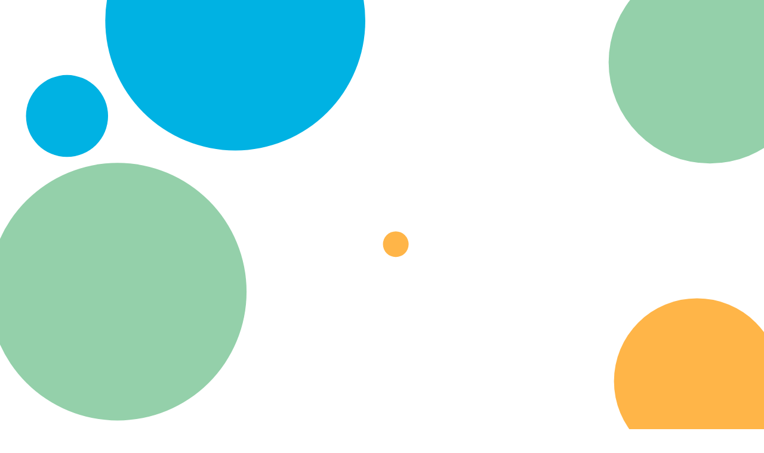

--- FILE ---
content_type: text/html; charset=UTF-8
request_url: https://tsk.fo/news/17/itrottar-og-heilsuleid-a-tsk
body_size: 12669
content:
<!DOCTYPE html>
<html
	lang="fo" class="h-full">
	<!--suppress HtmlRequiredTitleElement -->
	<head>
		<script defer data-api="/api/event" data-domain="tsk.fo" src="/js/script.js"></script>

<link
href="/images/favicon.ico" rel="shortcut icon" type="image/x-icon"/>


<meta charset="utf-8">
<meta name="viewport" content="width=device-width, initial-scale=1.0">
<meta name="author" content="QODIO">
<meta name="generator" content="Ease">
<meta name="language" content="fo">
<meta name="format-detection" content="telephone=no">
<meta name="theme-color" content="#ffffff">

<meta property="og:site_name" content="Tekniski Skúlin í Klaksvík"/>
<meta property="og:url" content="https://tsk.fo/news/17/itrottar-og-heilsuleid-a-tsk"/>
<meta property="og:type" content="website"/>
<meta property="fb:app_id" content="1980172052305132"/>

	<title>Ítróttar- og heilsuleið á TSK - Tekniski Skúlin í Klaksvík</title>
	<meta name="description" content="Hevur tú nógva orku, og dámar tær væl at íðka ítrótt? Ert tú hugtikin av, hvussu kroppurin virkar, og dámar tær at mála blóðrensl og lungnakapasitet? So er…">
	<meta name="keywords" content="">
	<meta property="og:title" content="Ítróttar- og heilsuleið á TSK" />
	<meta property="og:image" content="https://tsk.fo//uploads/cache/images/0201-0400/0a8d9e8575ddcb7617b1195e94eb495548576ea7_w1200_h630_fB_ba15.jpg" />
	<meta property="og:image:type" content="image/jpeg" />
	<meta property="og:image:width" content="1200" />
	<meta property="og:image:height" content="630" />
	<meta property="og:description" content="Hevur tú nógva orku, og dámar tær væl at íðka ítrótt? Ert tú hugtikin av, hvussu kroppurin virkar, og dámar tær at mála blóðrensl og lungnakapasitet? So er…" />
	



	<link href="/ease/css?v=5.4.0_0" rel="stylesheet" type="text/css">
		<link href="/stylesheets/globals.css?v=5.4.0" rel="stylesheet" type="text/css">
<link rel="preconnect" href="https://fonts.googleapis.com"> <link rel="preconnect" href="https://fonts.gstatic.com" crossorigin>
<link href="https://fonts.googleapis.com/css2?family=Roboto:ital,wght@0,400;0,500;0,700;1,400&display=swap" rel="stylesheet">
<link
href="https://fonts.googleapis.com/css2?family=Inter+Tight:wght@300;400;500;600;800&display=swap" rel="stylesheet">

	<script src="/ease/javascripts/jquery-3.6.0.min.js" type="text/javascript"></script>
	<script src="/ease/js?v=5.4.0_0" type="text/javascript"></script>
	<script src="/javascripts/audioplayer.min.js?v=5.4.0" type="text/javascript"></script>
<script src="https://cdn.jsdelivr.net/npm/fuse.js@6.6.2"></script>

<script src="https://cdn.jsdelivr.net/npm/fuse.js@6.6.2"></script>

<script src="https://cdnjs.cloudflare.com/ajax/libs/tsparticles/2.8.0/tsparticles.bundle.js" integrity="sha512-uAy20uXlfUFmvELSvc5+7SAjW/orGEyDEyMlW1XhlZGJYzCmYbd7cRKcld6xaMrvOMt/7A+csQca/Lug8Dl0wA==" crossorigin="anonymous" referrerpolicy="no-referrer"></script>

<script src="//cdnjs.cloudflare.com/ajax/libs/toastr.js/latest/js/toastr.min.js"></script>

<link href="//cdnjs.cloudflare.com/ajax/libs/toastr.js/latest/css/toastr.min.css" rel="stylesheet"/>
	<script>
var Revealator = {
scroll_padding: 60,
effects_padding: -200
}
</script>

<script src='https://www.google.com/recaptcha/api.js'></script>
										<script>
	$(function () {
	Ease.siteLanguage             = 'fo';
	Ease.siteUsesHttps            = true;
	Ease.isLoggedIn               = false;
	Ease.base64Url                = 'L25ld3MvMTcvaXRyb3R0YXItb2ctaGVpbHN1bGVpZC1hLXRzaw==';
	Ease.language                 = 'fo';
	Ease.templatefolder           = 'templates';
	Ease.richtextColorMap         = ["000000","Black","ffffff","White","5c9a39","Success","ef4228","Warning"];
	Ease.richtextColorSupport     = false;
	Ease.richtextTableCellClasses = [{"title":"None","value":""},{"title":"Sni\u00f0 1","value":"richtext--table-cell--layout1"},{"title":"Sni\u00f0 2","value":"richtext--table-cell--layout2"}];
	Tools.language                = Ease.siteLanguage;
	Validator.language            = Ease.siteLanguage;
	Ease.initialize();
	});
</script>

<link rel="stylesheet" href="https://cdn.jsdelivr.net/npm/@splidejs/splide@4.1.4/dist/css/splide.min.css" integrity="sha256-5uKiXEwbaQh9cgd2/5Vp6WmMnsUr3VZZw0a8rKnOKNU=" crossorigin="anonymous">
<script src="https://cdn.jsdelivr.net/npm/@splidejs/splide@4.1.4/dist/js/splide.min.js" integrity="sha256-FZsW7H2V5X9TGinSjjwYJ419Xka27I8XPDmWryGlWtw=" crossorigin="anonymous"></script>
	</head>
	<body id="body" class='bg-white mx-auto text-base overflow-x-hidden lg:overflow-y-auto' data-page="news-newsarticle" data-slug="news"   >
		<div id="backdrop" class="filter blur-[120px] absolute w-full h-full -z-20"></div>

		<div id="content" class='bg-white max-w-screen-2xl mx-auto 2xl:mt-10 2xl:mb-14 3xl:mt-[107px] 3xl:mb-[134px] rounded-[5px] shadow-lg'> <div class="relative bg-white h-[104px] md:h-[180px] max-w-screen-xl mx-auto px-7 md:px-4 flex justify-between items-center text-xl leading-6 font-medium text-blue-800">

	<a href="/" class="mr-8 h-full flex shrink-0 items-center hover:opacity-90 transition-opacity">
		<img class="h-[70px] w-auto" src="/images/logos/logo.svg" alt="logo">
	</a>

		<div
		class="hidden lg:flex w-full justify-between items-center gap-2 px-4 2xl:px-0">
		<div class=" ease-edit hidden md:flex gap-4 lg:gap-10 xl:gap-12" id="ease_flexibleitem_1" data-ease-Template="components/flexibleitems/flexibleitem_contact-header" data-ease-FlexibleitemId="1" data-ease-Class="" data-ease-Elements="{&quot;phonenumber&quot;:&quot;text&quot;,&quot;email&quot;:&quot;email&quot;}" data-ease-DefaultValues="[]" data-ease-Options="[]" data-ease-ReferencedFlexiblelistIds="[]" data-ease-ReferencedFlexiblelistDisplayAliases="[]" data-ease-ListColumns="[]" >

	
		<a class='flex items-center gap-2 lg:gap-3 hover:opacity-90 transition-opacity' href="tel:+29845 63 11" target="_blank">
			<i class="fa-solid fa-phone text-green-500 text-sm"></i>
			45 63 11		</a>

		<a class='flex items-center gap-2 lg:gap-3 hover:opacity-90 transition-opacity' href="mailto:tsk@tsk.fo" target="_blank">
			<i class="fa-solid fa-envelope text-green-500 text-sm"></i>
			tsk@tsk.fo		</a>

		
</div>
<nav class="hidden md:flex space-x-4 gap-4 lg:gap-10 xl:gap-20 items-center " data-start-depth="1" id="ease_menu_1" data-ease-Template="menu/menu" data-ease-MenuId="1" data-ease-MenuitemId="118" data-ease-StartDepth="1" data-ease-EndDepth="1" data-ease-Class="" data-ease-HideAdd="" data-ease-ShowTitle="" >
				<a id='desktop-menu-link' class='ease-edit relative' data-destination="utbugvingar" data-state="" href="/utbugvingar" target="_self" data-ease-Template="menu/menu" data-ease-MenuitemId="73" data-ease-MenuId="1"  data-disabled="true">
				Útbúgvingar			</a>
					<a id='desktop-menu-link' class='ease-edit relative' data-destination="77" data-state="" href="/lesandi" target="_self" data-ease-Template="menu/menu" data-ease-MenuitemId="77" data-ease-MenuId="1"  data-disabled="true">
				Lesandi			</a>
					<a id='desktop-menu-link' class='ease-edit relative' data-destination="105" data-state="" href="/skulin" target="_self" data-ease-Template="menu/menu" data-ease-MenuitemId="105" data-ease-MenuId="1"  data-disabled="true">
				Skúlin			</a>
		</nav>
	<form action="/search" method="get" class="hidden lg:flex items-center space-x-4 relative">
		<input type="text" name="Search" id="search" placeholder="Leita" class="search absolute right-0 py-2 px-6 rounded-[20px] placeholder:text-blue-800 placeholder:opacity-70 text-base placeholder:text-base w-0 transition-[width]">
		<i class="search-icon z-20 px-4 fa-regular fa-magnifying-glass text-[20px] text-blue-300 hover:opacity-80 transition-opacity cursor-pointer"></i>
	</form>
	</div>


		<div class="flex lg:hidden items-center md:px-4 space-x-4">
		<form action="/search" method="get" class="flex items-center space-x-4 relative">
			<input type="text" name="Search" id="search" placeholder="Leita" class="search absolute right-0 py-2 px-6 rounded-[20px] placeholder:text-blue-800 placeholder:opacity-70 text-base placeholder:text-base w-0 transition-[width]">
			<i class="search-icon z-20 px-4 fa-regular fa-magnifying-glass text-[20px] text-blue-300 hover:opacity-80 transition-opacity cursor-pointer"></i>
		</form>

		<nav class="" data-start-depth="1" id="ease_menu_1" data-ease-Template="menu/mobile-menu" data-ease-MenuId="1" data-ease-MenuitemId="118" data-ease-StartDepth="1" data-ease-EndDepth="1" data-ease-Class="" data-ease-HideAdd="" data-ease-ShowTitle="" >
				<div id="hamburger" class='cursor-pointer ml-auto relative z-40'> 
				<span></span>
				<span></span>
				<span></span>
			</div>

		<div id="overlay" class="z-20 fixed right-0 left-0 top-0 bottom-0 bg-[rgba(32,23,71,0.8)] h-screen hidden cursor-pointer"></div>

		<template id="template_mobile_menu">
			<ul id="mobile-menu" class='transition-all duration-400 z-20 shadow-xl px-9 absolute top-0 right-[-320px] h-screen w-[320px] bg-white'>
				<div class="py-10 pt-24 md:pt-36 flex flex-col text-xl w-full">
											<a data-destination="utbugvingar" data-state="" href="/utbugvingar" target="_self" data-ease-Template="menu/mobile-menu" data-ease-MenuitemId="73" data-ease-MenuId="1"  data-disabled="true" class="ease-edit flex justify-between border-blue-200 border-b py-4 last:border-none">
							Útbúgvingar							<i class="fa-light fa-arrow-right text-orange-700 text-2xl"></i>
						</a>
											<a data-destination="77" data-state="" href="/lesandi" target="_self" data-ease-Template="menu/mobile-menu" data-ease-MenuitemId="77" data-ease-MenuId="1"  data-disabled="true" class="ease-edit flex justify-between border-blue-200 border-b py-4 last:border-none">
							Lesandi							<i class="fa-light fa-arrow-right text-orange-700 text-2xl"></i>
						</a>
											<a data-destination="105" data-state="" href="/skulin" target="_self" data-ease-Template="menu/mobile-menu" data-ease-MenuitemId="105" data-ease-MenuId="1"  data-disabled="true" class="ease-edit flex justify-between border-blue-200 border-b py-4 last:border-none">
							Skúlin							<i class="fa-light fa-arrow-right text-orange-700 text-2xl"></i>
						</a>
									</div>
			</ul>
		</template>

		</nav>

<script>
	const hamburger = document.getElementById('hamburger');
const overlay = document.getElementById('overlay');
const body = document.getElementById('body');
const mobileTemplate = document.getElementById('template_mobile_menu');


hamburger.addEventListener('click', function () {
let menu = document.getElementById('mobile-menu');
hamburger.classList.toggle('Diam');

if (menu) {
menu.classList.remove('-translate-x-[320px]');
overlay.classList.add('hidden');
body.classList.remove('overflow-y-hidden');
body.removeChild(menu);
} else {
body.appendChild(document.getElementById('template_mobile_menu').content.cloneNode(true));
let menu = document.getElementById('mobile-menu');

menu.classList.add('-translate-x-[320px]');
overlay.classList.remove('hidden');
body.classList.add('overflow-y-hidden');
}
});

overlay.addEventListener('click', function () {
let menu = document.getElementById('mobile-menu');
overlay.classList.add('hidden');
body.removeChild(menu);
hamburger.classList.toggle('Diam');
});
</script>
	</div>
</div>

<script>
const icons = document.querySelectorAll('.search-icon');
const search = document.querySelectorAll('.search');

icons.forEach(icon => {
	icon.addEventListener('click', function () {
		search.forEach(s => {
			if (s.classList.contains('w-0')) {
				s.classList.remove('w-0');
				s.classList.add('w-[240px]', 'border-2', 'border-blue-800');
				s.select();
			} else {
				s.classList.remove('w-[240px]', 'border-2');
				s.classList.add('w-0');
			}
		});
	})
});
</script>
<section class="layout--component">
	<div>

				<section class="newsarticle--component">
				<div class="px-7 md:px-4">
		<div class="max-w-screen-xl mx-auto relative pb-10 md:pb-16 bg-white">
			<div>
				<h1 class="z-10 relative text-[52px] md:text-[56px] leading-[68px] max-w-[430px] font-semibold text-blue-800 mb-3">
					Tíðindi
					<span class="text-orange-500">.</span>
				</h1>
			</div>

			<ul class="flex flex-wrap relative z-10 text-blue-300 text-base font-medium items-center gap-4">
	<li>
		<a href="/" class="hover:opacity-90 transition-opacity break-keep">Heim</a>
	</li>
	<i class="fa-solid fa-chevron-right text-orange-700 text-xs"></i>

			<li>
			<a href="//utbugvingar" class="hover:opacity-90 transition-opacity break-keep">Útbúgvingar			</a>
		</li>
		<i class="last-of-type:hidden fa-solid fa-chevron-right text-orange-700 text-xs"></i>

			<li>
			<a href="//news" class="hover:opacity-90 transition-opacity break-keep">Tíðindi			</a>
		</li>
		<i class="last-of-type:hidden fa-solid fa-chevron-right text-orange-700 text-xs"></i>

	</ul>

			<img
				src="/images/decor/subpage-decor-blue.svg"
				class="absolute z-0 top-10 md:top-0 -right-7 md:right-[30%] pointer-events-none"
				alt="decoration"
			>
			<img
				src="/images/decor/subpage-decor-green.svg"
				class="absolute z-0 hidden md:block md:-right-4 xl:-right-16 2xl:-right-[55px] -bottom-[120px] pointer-events-none"
				alt="decoration"
			>
		</div>
	</div>


	<section
		class="ease-edit"
		id="ease_newsgroup_newsarticle_17" data-ease-Template="components/news/newsarticle" data-ease-NewsarticleId="17" >
		<article class="w-full bg-blue-100 py-14 md:py-24 relative z-10">
			<div
				class="max-w-[1050px] mx-auto px-7 md:px-4"
			>

									<section class="newsarticle--images">

						<h3 class="text-blue-800 font-semibold text-4xl">
							Ítróttar- og heilsuleið á TSK							<span class="text-orange-500">.</span>
						</h3>

						<div class="mt-9">
							<a
								href="/uploads/images/0201-0400/0a8d9e8575ddcb7617b1195e94eb495548576ea7.jpg"
								class="newsarticle--image-link"
								data-lightbox="place"
								title=""
							>
								<img
									class="rounded-[40px] w-full object-fill"
									src="/uploads/cache/images/0201-0400/0a8d9e8575ddcb7617b1195e94eb495548576ea7_w1050_h550_fC_ha50_va50_afp1.jpg"
									alt=""
								>
							</a>
						</div>
					</section>

								<div class="max-w-[800px] mx-auto mt-8 md:mt-[50px] text-blue-800 font-medium text-base leading-[30px]">
					<div class="mb-4 md:mb-[30px]">
						<span>
							06-02-2023						</span>
					</div>

											<div class="text-2xl text-charcoal font-semibold mb-4 md:mb-[30px]">
							<p class="">Hevur tú nógva orku, og dámar tær væl at íðka ítrótt? Ert tú hugtikin av, hvussu kroppurin virkar, og dámar tær at mála blóðrensl og lungnakapasitet? So er ítróttar- og heilsuleiðin heilt sikkurt nakað fyri teg.</p>						</div>
										<div class="text-base leading-[30px] text-blue-400 prose">
						<p>TSK bjóðar nú eina nýggja útbúgvingarleið út. Leiðin kallast ítróttar- og heilsuleið, og er serliga ætla teimum sum hava áhuga fyri ítrótti og heilsu. </p>
<p>Ítróttar- og heilsuleiðin leggur dent á eina náttúruvísindaliga og dátukunnandi tilgongd til kropp og heilsu. Tann biotøkniliga tilgongdin er fyri teg, sum haraftrat vilt vita meira um kroppin og vilt hava eina verkliga og ástøðiliga tilgongd til kropp og heilsu.   </p>
<p>Lestrarleið: Biotøkni A og Ítróttur B.</p>
<p>Komandi dagarnar verður meira at frætta um hesa spennandi útbúgvingarleiðina!</p>					</div>
				</div>
			</div>
		</article>


		
			<div class="max-w-screen-xl mx-auto px-7 md:px-4 py-14 md:py-24 news-article">

				<h3 class="text-blue-800 font-semibold text-4xl mb-10">
					Myndir<span class="text-orange-500">.</span>
				</h3>

				<div
					id="thumbnail-carousel"
					class="splide -mr-7 md:-mr-4 xl:-mr-[71px]"
					aria-label="Image carousel"
				>
					<div class="splide__track">
						<ul class="splide__list">

															<li class="splide__slide">
									<a
										href="/uploads/images/0201-0400/29e7e4d63b0829b1ed2dd6f83156ab6b89af10db.jpg"
										data-lightbox="album"
										title=""
									>
										<div class="gradient">
											<img
												class="w-full h-auto rounded-[20px] filter saturate-100"
												src="/uploads/cache/images/0201-0400/29e7e4d63b0829b1ed2dd6f83156ab6b89af10db_w269_h200_fC_ha50_va50_afp1.jpg"
												alt=""
											>
										</div>
									</a>
								</li>
															<li class="splide__slide">
									<a
										href="/uploads/images/0201-0400/d3779a08b4b6d6cda0730e2cdb4164e80d0414fa.jpg"
										data-lightbox="album"
										title=""
									>
										<div class="gradient">
											<img
												class="w-full h-auto rounded-[20px] filter saturate-100"
												src="/uploads/cache/images/0201-0400/d3779a08b4b6d6cda0730e2cdb4164e80d0414fa_w269_h200_fC_ha50_va50_afp1.jpg"
												alt=""
											>
										</div>
									</a>
								</li>
															<li class="splide__slide">
									<a
										href="/uploads/images/0201-0400/0b53c8b55ee265ff171a46e86b7d3e2223c18ad9.jpg"
										data-lightbox="album"
										title=""
									>
										<div class="gradient">
											<img
												class="w-full h-auto rounded-[20px] filter saturate-100"
												src="/uploads/cache/images/0201-0400/0b53c8b55ee265ff171a46e86b7d3e2223c18ad9_w269_h200_fC_ha50_va50_afp1.jpg"
												alt=""
											>
										</div>
									</a>
								</li>
															<li class="splide__slide">
									<a
										href="/uploads/images/0201-0400/0e128c8f5109acc1a517fb6aac7904998580232a.jpg"
										data-lightbox="album"
										title=""
									>
										<div class="gradient">
											<img
												class="w-full h-auto rounded-[20px] filter saturate-100"
												src="/uploads/cache/images/0201-0400/0e128c8f5109acc1a517fb6aac7904998580232a_w269_h200_fC_ha50_va50_afp1.jpg"
												alt=""
											>
										</div>
									</a>
								</li>
															<li class="splide__slide">
									<a
										href="/uploads/images/0201-0400/a4a891bb2f081d6e5f8d9810639ef986f1d0fd55.jpg"
										data-lightbox="album"
										title=""
									>
										<div class="gradient">
											<img
												class="w-full h-auto rounded-[20px] filter saturate-100"
												src="/uploads/cache/images/0201-0400/a4a891bb2f081d6e5f8d9810639ef986f1d0fd55_w269_h200_fC_ha50_va50_afp1.jpg"
												alt=""
											>
										</div>
									</a>
								</li>
															<li class="splide__slide">
									<a
										href="/uploads/images/0201-0400/f1ff54271b247984190a8ed2cbf683754de22616.jpg"
										data-lightbox="album"
										title=""
									>
										<div class="gradient">
											<img
												class="w-full h-auto rounded-[20px] filter saturate-100"
												src="/uploads/cache/images/0201-0400/f1ff54271b247984190a8ed2cbf683754de22616_w269_h200_fC_ha50_va50_afp1.jpg"
												alt=""
											>
										</div>
									</a>
								</li>
															<li class="splide__slide">
									<a
										href="/uploads/images/0201-0400/eafc9c315e7193d11217c224503bcb9cd1afa863.jpg"
										data-lightbox="album"
										title=""
									>
										<div class="gradient">
											<img
												class="w-full h-auto rounded-[20px] filter saturate-100"
												src="/uploads/cache/images/0201-0400/eafc9c315e7193d11217c224503bcb9cd1afa863_w269_h200_fC_ha50_va50_afp1.jpg"
												alt=""
											>
										</div>
									</a>
								</li>
															<li class="splide__slide">
									<a
										href="/uploads/images/0201-0400/6f284f586427476913b62fcfab0826f7e70e0855.jpg"
										data-lightbox="album"
										title=""
									>
										<div class="gradient">
											<img
												class="w-full h-auto rounded-[20px] filter saturate-100"
												src="/uploads/cache/images/0201-0400/6f284f586427476913b62fcfab0826f7e70e0855_w269_h200_fC_ha50_va50_afp1.jpg"
												alt=""
											>
										</div>
									</a>
								</li>
															<li class="splide__slide">
									<a
										href="/uploads/images/0201-0400/2545fc856c7f37f78a49eed465e3084a349a385d.jpg"
										data-lightbox="album"
										title=""
									>
										<div class="gradient">
											<img
												class="w-full h-auto rounded-[20px] filter saturate-100"
												src="/uploads/cache/images/0201-0400/2545fc856c7f37f78a49eed465e3084a349a385d_w269_h200_fC_ha50_va50_afp1.jpg"
												alt=""
											>
										</div>
									</a>
								</li>
													</ul>
					</div>

											<div class="splide__arrows">
							<button class="splide__arrow splide__arrow--prev"></button>
							<button class="splide__arrow splide__arrow--next">
								<i class="fa-light fa-arrow-right text-white text-[22px]"></i>
							</button>
						</div>
					
				</div>
			</div>
			</section>


<script>
	new Splide('#thumbnail-carousel', {
		arrowPath:   '',
		fixedWidth:  269,
		fixedHeight: 200,
		gap:         40,
		rewind:      true,
		pagination:  false,
		focus:       'center',
		breakpoints: {
			600: {
				gap: 24
			}
		}
	}).mount();
</script>
		</section>


				<column class="layout--right-pane" collapse md-visibility="hide" l="3" p-visibility="hide">
			<section class="newsgroup--component newsgroup--component--recent">
				<section class="bg-blue-100 ease-edit" id="ease_newsgroup_" data-ease-Template="components/news/newsgroup_recent" data-ease-NewsgroupIds="" data-ease-Language="fo" data-ease-ExcludeNewsarticleId="17" data-ease-Search="" data-ease-Offset="0" data-ease-Limit="20" data-ease-Interval="20" data-ease-OrderBy="published_desc" data-ease-Props="[]" data-ease-EditAllNewsgroups="" data-ease-DisableGroupEdit="" data-ease-DisableItemEdit="" >

			<div class="max-w-screen-xl mx-auto px-7 md:px-4 py-14 md:py-24 news-article">
			<h3 class="text-blue-800 font-semibold text-4xl mb-10">Onnur tíðindi<span class="text-orange-500">.</span>
			</h3>

			<div id="relatednews-carousel" class="splide -mr-7 md:-mr-4 xl:-mr-[71px]" aria-label="Image carousel">

				<div class="splide__track">
					<ul class="splide__list">
													<li class="splide__slide h-[400px]">
								<a href="/news/152/toknibreytin-bokligt-og-handaligt">
									<div class="relative">
																					<img class="object-fill rounded-[20px] w-[300px] h-[200px] md:w-[370px] md:h-[260px]" src="/uploads/cache/images/1401-1600/3336f3ca33516dd626e2dd70d2b3d366be97270e_w370_h260_fC_ha50_va50_afp1.jpg" alt="Image">
																				
										<div class="absolute bottom-4 left-4 flex flex-col text-orange-700 bg-white w-16 h-16 md:w-[80px] md:h-[80px] p-3 rounded-[5px] justify-center items-start">
											<span class="text-2xl md:text-[40px] leading-[32px] font-[800]">09</span>
											<span class="text-sm md:text-base font-medium uppercase leading-0">jan.</span>
										</div>
									</div>

									<p class="mt-8 font-medium text-[22px] leading-[32px] text-blue-800">Tøknibreytin - bókligt og handaligt</p>
								</a>
							</li>
													<li class="splide__slide h-[400px]">
								<a href="/news/151/gledilig-jol">
									<div class="relative">
																					<img class="object-fill rounded-[20px] w-[300px] h-[200px] md:w-[370px] md:h-[260px]" src="/uploads/cache/images/1401-1600/8ed908e5a905a729f209279e2389f2b2cc3d0546_w370_h260_fC_ha50_va50_afp1.jpg" alt="Image">
																				
										<div class="absolute bottom-4 left-4 flex flex-col text-orange-700 bg-white w-16 h-16 md:w-[80px] md:h-[80px] p-3 rounded-[5px] justify-center items-start">
											<span class="text-2xl md:text-[40px] leading-[32px] font-[800]">25</span>
											<span class="text-sm md:text-base font-medium uppercase leading-0">des.</span>
										</div>
									</div>

									<p class="mt-8 font-medium text-[22px] leading-[32px] text-blue-800">Gleðilig jól</p>
								</a>
							</li>
													<li class="splide__slide h-[400px]">
								<a href="/news/150/jolabakstur-a-tsk">
									<div class="relative">
																					<img class="object-fill rounded-[20px] w-[300px] h-[200px] md:w-[370px] md:h-[260px]" src="/uploads/cache/images/1401-1600/d83341b08e5effeb1ba19a3d5a2b91bbdd570e57_w370_h260_fC_ha50_va50_afp1.jpg" alt="Image">
																				
										<div class="absolute bottom-4 left-4 flex flex-col text-orange-700 bg-white w-16 h-16 md:w-[80px] md:h-[80px] p-3 rounded-[5px] justify-center items-start">
											<span class="text-2xl md:text-[40px] leading-[32px] font-[800]">23</span>
											<span class="text-sm md:text-base font-medium uppercase leading-0">des.</span>
										</div>
									</div>

									<p class="mt-8 font-medium text-[22px] leading-[32px] text-blue-800">Jólabakstur á TSK</p>
								</a>
							</li>
													<li class="splide__slide h-[400px]">
								<a href="/news/148/sveinaprogvhandan-a-tsk">
									<div class="relative">
																					<img class="object-fill rounded-[20px] w-[300px] h-[200px] md:w-[370px] md:h-[260px]" src="/uploads/cache/images/1401-1600/4bc50584a6b2342e676f36b47234bc943fb8caf4_w370_h260_fC_ha50_va50_afp1.jpg" alt="Maskinlærlingar saman við sveinastykkjunum.">
																				
										<div class="absolute bottom-4 left-4 flex flex-col text-orange-700 bg-white w-16 h-16 md:w-[80px] md:h-[80px] p-3 rounded-[5px] justify-center items-start">
											<span class="text-2xl md:text-[40px] leading-[32px] font-[800]">15</span>
											<span class="text-sm md:text-base font-medium uppercase leading-0">des.</span>
										</div>
									</div>

									<p class="mt-8 font-medium text-[22px] leading-[32px] text-blue-800">Sveinaprógvhandan á TSK</p>
								</a>
							</li>
													<li class="splide__slide h-[400px]">
								<a href="/news/147/fridur-a-pallinum">
									<div class="relative">
																					<img class="object-fill rounded-[20px] w-[300px] h-[200px] md:w-[370px] md:h-[260px]" src="/uploads/cache/images/1401-1600/04192aa777c61633ce0613ceb6c4810c741920ce_w370_h260_fC_ha50_va50_afp1.jpg" alt="Image">
																				
										<div class="absolute bottom-4 left-4 flex flex-col text-orange-700 bg-white w-16 h-16 md:w-[80px] md:h-[80px] p-3 rounded-[5px] justify-center items-start">
											<span class="text-2xl md:text-[40px] leading-[32px] font-[800]">30</span>
											<span class="text-sm md:text-base font-medium uppercase leading-0">okt.</span>
										</div>
									</div>

									<p class="mt-8 font-medium text-[22px] leading-[32px] text-blue-800">“Friður á pallinum!”</p>
								</a>
							</li>
													<li class="splide__slide h-[400px]">
								<a href="/news/145/myndafrasogn-naemingar-luttoku-i-brandvenjing">
									<div class="relative">
																					<img class="object-fill rounded-[20px] w-[300px] h-[200px] md:w-[370px] md:h-[260px]" src="/uploads/cache/images/1401-1600/26983de8a7f38e3f39d6a749d4cac9090f814e7a_w370_h260_fC_ha50_va50_afp1.jpg" alt="Image">
																				
										<div class="absolute bottom-4 left-4 flex flex-col text-orange-700 bg-white w-16 h-16 md:w-[80px] md:h-[80px] p-3 rounded-[5px] justify-center items-start">
											<span class="text-2xl md:text-[40px] leading-[32px] font-[800]">09</span>
											<span class="text-sm md:text-base font-medium uppercase leading-0">okt.</span>
										</div>
									</div>

									<p class="mt-8 font-medium text-[22px] leading-[32px] text-blue-800">Myndafrásøgn: Næmingar luttóku í brandvenjing</p>
								</a>
							</li>
													<li class="splide__slide h-[400px]">
								<a href="/news/141/ohms-log-og-smamenn-vunnu-itrottarkappingarnar">
									<div class="relative">
																					<img class="object-fill rounded-[20px] w-[300px] h-[200px] md:w-[370px] md:h-[260px]" src="/uploads/cache/images/1201-1400/c8ec2fac7db1161f114baf6f6060ce5f0fe9b12f_w370_h260_fC_ha50_va50_afp1.jpg" alt="Ohm&#039;s lóg frá El-deildini vunnu ítróttarkappingina">
																				
										<div class="absolute bottom-4 left-4 flex flex-col text-orange-700 bg-white w-16 h-16 md:w-[80px] md:h-[80px] p-3 rounded-[5px] justify-center items-start">
											<span class="text-2xl md:text-[40px] leading-[32px] font-[800]">11</span>
											<span class="text-sm md:text-base font-medium uppercase leading-0">sep.</span>
										</div>
									</div>

									<p class="mt-8 font-medium text-[22px] leading-[32px] text-blue-800">"Ohm's lóg" og "Smámenn" vunnu ítróttarkappingarnar</p>
								</a>
							</li>
													<li class="splide__slide h-[400px]">
								<a href="/news/139/studentaprestur-a-tsk">
									<div class="relative">
																					<img class="object-fill rounded-[20px] w-[300px] h-[200px] md:w-[370px] md:h-[260px]" src="/uploads/cache/images/1201-1400/ff35e7e67097bcc6b095f4abf78cdfa01a0ba478_w370_h260_fC_ha50_va50_afp1.jpg" alt="Image">
																				
										<div class="absolute bottom-4 left-4 flex flex-col text-orange-700 bg-white w-16 h-16 md:w-[80px] md:h-[80px] p-3 rounded-[5px] justify-center items-start">
											<span class="text-2xl md:text-[40px] leading-[32px] font-[800]">03</span>
											<span class="text-sm md:text-base font-medium uppercase leading-0">sep.</span>
										</div>
									</div>

									<p class="mt-8 font-medium text-[22px] leading-[32px] text-blue-800">Studentaprestur á TSK</p>
								</a>
							</li>
													<li class="splide__slide h-[400px]">
								<a href="/news/138/stuttfilmar-um-yrkisutbugvingarnar-a-tsk">
									<div class="relative">
																					<img class="object-fill rounded-[20px] w-[300px] h-[200px] md:w-[370px] md:h-[260px]" src="/uploads/cache/images/1201-1400/4eae29fcae9532fc61628540f1a576c6a008ec1b_w370_h260_fC_ha50_va50_afp1.jpg" alt="Image">
																				
										<div class="absolute bottom-4 left-4 flex flex-col text-orange-700 bg-white w-16 h-16 md:w-[80px] md:h-[80px] p-3 rounded-[5px] justify-center items-start">
											<span class="text-2xl md:text-[40px] leading-[32px] font-[800]">21</span>
											<span class="text-sm md:text-base font-medium uppercase leading-0">aug.</span>
										</div>
									</div>

									<p class="mt-8 font-medium text-[22px] leading-[32px] text-blue-800">Stuttfilmar um yrkisútbúgvingarnar á TSK</p>
								</a>
							</li>
													<li class="splide__slide h-[400px]">
								<a href="/news/136/goda-summarferiu">
									<div class="relative">
																					<img class="object-fill rounded-[20px] w-[300px] h-[200px] md:w-[370px] md:h-[260px]" src="/uploads/cache/images/1201-1400/cded10f8ba2bfa2db3f3423ad7e02ef536751d9d_w370_h260_fC_ha50_va50_afp1.jpg" alt="Image">
																				
										<div class="absolute bottom-4 left-4 flex flex-col text-orange-700 bg-white w-16 h-16 md:w-[80px] md:h-[80px] p-3 rounded-[5px] justify-center items-start">
											<span class="text-2xl md:text-[40px] leading-[32px] font-[800]">02</span>
											<span class="text-sm md:text-base font-medium uppercase leading-0">jul.</span>
										</div>
									</div>

									<p class="mt-8 font-medium text-[22px] leading-[32px] text-blue-800">Góða summarferiu</p>
								</a>
							</li>
													<li class="splide__slide h-[400px]">
								<a href="/news/134/progvhandan-a-toknibreytini">
									<div class="relative">
																					<img class="object-fill rounded-[20px] w-[300px] h-[200px] md:w-[370px] md:h-[260px]" src="/uploads/cache/images/1201-1400/d1bec370665a589f0b0ef66fdda7ba38f83cb378_w370_h260_fC_ha50_va50_afp1.jpg" alt="Tøknibreytin, aftara rað frá vinstru: Tóri Hansen, Tummas á Lakjuni, Snorri F. Mortensen, Pól Sundskarð, Rasmus Hansen, Leivur Joensen, Aleksandur Harryson, Leroy P. Philbrow. Fremra rað frá vinstru: Jónas Rógvason, Marit Jonhardsdóttir, Lea R. A. Gaardm, Thitaporn Manochai, Jógvan E. Langgaard, Julian Johannesen, Lucas N. Ellensersen">
																				
										<div class="absolute bottom-4 left-4 flex flex-col text-orange-700 bg-white w-16 h-16 md:w-[80px] md:h-[80px] p-3 rounded-[5px] justify-center items-start">
											<span class="text-2xl md:text-[40px] leading-[32px] font-[800]">25</span>
											<span class="text-sm md:text-base font-medium uppercase leading-0">jun.</span>
										</div>
									</div>

									<p class="mt-8 font-medium text-[22px] leading-[32px] text-blue-800">Prógvhandan á Tøknibreytini</p>
								</a>
							</li>
													<li class="splide__slide h-[400px]">
								<a href="/news/133/kunningarfundur-a-toknibreytini-i-kvold-kl-19">
									<div class="relative">
																					<img class="object-fill rounded-[20px] w-[300px] h-[200px] md:w-[370px] md:h-[260px]" src="/uploads/cache/images/1201-1400/dddc75ef5c1d844beef8599f5faf445c7ebd82c7_w370_h260_fC_ha50_va50_afp1.jpg" alt="Image">
																				
										<div class="absolute bottom-4 left-4 flex flex-col text-orange-700 bg-white w-16 h-16 md:w-[80px] md:h-[80px] p-3 rounded-[5px] justify-center items-start">
											<span class="text-2xl md:text-[40px] leading-[32px] font-[800]">23</span>
											<span class="text-sm md:text-base font-medium uppercase leading-0">jun.</span>
										</div>
									</div>

									<p class="mt-8 font-medium text-[22px] leading-[32px] text-blue-800">Kunningarfundur á Tøknibreytini í kvøld kl. 19</p>
								</a>
							</li>
													<li class="splide__slide h-[400px]">
								<a href="/news/132/progvhandan-a-serbreytini">
									<div class="relative">
																					<img class="object-fill rounded-[20px] w-[300px] h-[200px] md:w-[370px] md:h-[260px]" src="/uploads/cache/images/1201-1400/ba9f748cdc588fe953f849eeb200a44a37fefdf2_w370_h260_fC_ha50_va50_afp1.jpg" alt="Frá vinstru: Kristian Bólstein, Ronja Nysted, Laura Johannesen og Ronja Høghamar">
																				
										<div class="absolute bottom-4 left-4 flex flex-col text-orange-700 bg-white w-16 h-16 md:w-[80px] md:h-[80px] p-3 rounded-[5px] justify-center items-start">
											<span class="text-2xl md:text-[40px] leading-[32px] font-[800]">19</span>
											<span class="text-sm md:text-base font-medium uppercase leading-0">jun.</span>
										</div>
									</div>

									<p class="mt-8 font-medium text-[22px] leading-[32px] text-blue-800">Prógvhandan á Serbreytini</p>
								</a>
							</li>
													<li class="splide__slide h-[400px]">
								<a href="/news/130/fyrsta-pisan-a-toknibreytini-fingid-hugvuna">
									<div class="relative">
																					<img class="object-fill rounded-[20px] w-[300px] h-[200px] md:w-[370px] md:h-[260px]" src="/uploads/cache/images/1201-1400/5a6700ad9e62e8fd11b5516279aecb083a68d6cc_w370_h260_fC_ha50_va50_afp1.jpg" alt="Image">
																				
										<div class="absolute bottom-4 left-4 flex flex-col text-orange-700 bg-white w-16 h-16 md:w-[80px] md:h-[80px] p-3 rounded-[5px] justify-center items-start">
											<span class="text-2xl md:text-[40px] leading-[32px] font-[800]">18</span>
											<span class="text-sm md:text-base font-medium uppercase leading-0">jun.</span>
										</div>
									</div>

									<p class="mt-8 font-medium text-[22px] leading-[32px] text-blue-800">Fyrsta pisan á Tøknibreytini fingið húgvuna</p>
								</a>
							</li>
													<li class="splide__slide h-[400px]">
								<a href="/news/129/progvhandan-hja-toknibreytini-uti-i-grov-25-juni-kl-10">
									<div class="relative">
																					<img class="object-fill rounded-[20px] w-[300px] h-[200px] md:w-[370px] md:h-[260px]" src="/uploads/cache/images/1201-1400/44b86f043ebac4bba3d362ceee3c9035f2cb8e74_w370_h260_fC_ha50_va50_afp1.png" alt="Image">
																				
										<div class="absolute bottom-4 left-4 flex flex-col text-orange-700 bg-white w-16 h-16 md:w-[80px] md:h-[80px] p-3 rounded-[5px] justify-center items-start">
											<span class="text-2xl md:text-[40px] leading-[32px] font-[800]">16</span>
											<span class="text-sm md:text-base font-medium uppercase leading-0">jun.</span>
										</div>
									</div>

									<p class="mt-8 font-medium text-[22px] leading-[32px] text-blue-800">Prógvhandan hjá Tøknibreytini úti í Grøv 25. juni kl. 10</p>
								</a>
							</li>
													<li class="splide__slide h-[400px]">
								<a href="/news/128/naemingar-a-serbreytini-fingid-hugvuna">
									<div class="relative">
																					<img class="object-fill rounded-[20px] w-[300px] h-[200px] md:w-[370px] md:h-[260px]" src="/uploads/cache/images/1201-1400/86e61f39fe13a366245e54f0551ef57ad77334f2_w370_h260_fC_ha50_va50_afp1.jpg" alt="Image">
																				
										<div class="absolute bottom-4 left-4 flex flex-col text-orange-700 bg-white w-16 h-16 md:w-[80px] md:h-[80px] p-3 rounded-[5px] justify-center items-start">
											<span class="text-2xl md:text-[40px] leading-[32px] font-[800]">12</span>
											<span class="text-sm md:text-base font-medium uppercase leading-0">jun.</span>
										</div>
									</div>

									<p class="mt-8 font-medium text-[22px] leading-[32px] text-blue-800">Næmingar á Serbreytini fingið húgvuna</p>
								</a>
							</li>
													<li class="splide__slide h-[400px]">
								<a href="/news/127/35-laerlingar-a-maskin-timbur-og-el-deildini-fingid-sveinaprogv">
									<div class="relative">
																					<img class="object-fill rounded-[20px] w-[300px] h-[200px] md:w-[370px] md:h-[260px]" src="/uploads/cache/images/1201-1400/d9dc0a755707aafc8ce54180d5f323ce177a58c7_w370_h260_fC_ha50_va50_afp1.jpg" alt="Elektrikarar, standandi frá vinstru: Petur Meinhard Lundsbjerg (í læru hjá GroAqua), Daniel Jacobsen (Elcon), Magnus Ásmundarson Hansen (Elcon), Aron Carstensson (El-talvuvirkið), RókurAksel Hammerfoss Olsen (TTS), Dávid Biskopstø Andreasen (EL-IN), Eli Joensen (RVtøkni), Filip Poulssonn Joensen (RVtøkni), Hermann Samuelsen (TTS), Bergtór Gregersen (EL-Teknik), Bárður Johannesen (RVtøkni), Jógvan í Homrum (Mest) og Bárður Holm (GroAqua) ">
																				
										<div class="absolute bottom-4 left-4 flex flex-col text-orange-700 bg-white w-16 h-16 md:w-[80px] md:h-[80px] p-3 rounded-[5px] justify-center items-start">
											<span class="text-2xl md:text-[40px] leading-[32px] font-[800]">10</span>
											<span class="text-sm md:text-base font-medium uppercase leading-0">jun.</span>
										</div>
									</div>

									<p class="mt-8 font-medium text-[22px] leading-[32px] text-blue-800">35 lærlingar á maskin-, timbur- og el-deildini fingið sveinaprógv</p>
								</a>
							</li>
													<li class="splide__slide h-[400px]">
								<a href="/news/126/serbreytin-hevur-progvhandan-19-juni-kl-13">
									<div class="relative">
																					<img class="object-fill rounded-[20px] w-[300px] h-[200px] md:w-[370px] md:h-[260px]" src="/uploads/cache/images/1201-1400/6a5b3c3244062dceb2654b0561090a4388cd57a6_w370_h260_fC_ha50_va50_afp1.jpg" alt="Image">
																				
										<div class="absolute bottom-4 left-4 flex flex-col text-orange-700 bg-white w-16 h-16 md:w-[80px] md:h-[80px] p-3 rounded-[5px] justify-center items-start">
											<span class="text-2xl md:text-[40px] leading-[32px] font-[800]">09</span>
											<span class="text-sm md:text-base font-medium uppercase leading-0">jun.</span>
										</div>
									</div>

									<p class="mt-8 font-medium text-[22px] leading-[32px] text-blue-800">Serbreytin hevur prógvhandan 19. juni kl. 13</p>
								</a>
							</li>
													<li class="splide__slide h-[400px]">
								<a href="/news/125/sveinaprogvhandan-verdur-friggjadagin-6-juni-kl-13">
									<div class="relative">
																					<img class="object-fill rounded-[20px] w-[300px] h-[200px] md:w-[370px] md:h-[260px]" src="/uploads/cache/images/1201-1400/ac584f87102d3b384de4c3ba297148502de61693_w370_h260_fC_ha50_va50_afp1.jpg" alt="Image">
																				
										<div class="absolute bottom-4 left-4 flex flex-col text-orange-700 bg-white w-16 h-16 md:w-[80px] md:h-[80px] p-3 rounded-[5px] justify-center items-start">
											<span class="text-2xl md:text-[40px] leading-[32px] font-[800]">02</span>
											<span class="text-sm md:text-base font-medium uppercase leading-0">jun.</span>
										</div>
									</div>

									<p class="mt-8 font-medium text-[22px] leading-[32px] text-blue-800">Sveinaprógvhandan verður fríggjadagin 6. juni kl. 13</p>
								</a>
							</li>
													<li class="splide__slide h-[400px]">
								<a href="/news/124/anita-hevur-fingid-progv-sum-kokkahjalpari">
									<div class="relative">
																					<img class="object-fill rounded-[20px] w-[300px] h-[200px] md:w-[370px] md:h-[260px]" src="/uploads/cache/images/1201-1400/ccf5b40e84a813dee8591efc80e4aa8b0babcaca_w370_h260_fC_ha50_va50_afp1.jpg" alt="Image">
																				
										<div class="absolute bottom-4 left-4 flex flex-col text-orange-700 bg-white w-16 h-16 md:w-[80px] md:h-[80px] p-3 rounded-[5px] justify-center items-start">
											<span class="text-2xl md:text-[40px] leading-[32px] font-[800]">22</span>
											<span class="text-sm md:text-base font-medium uppercase leading-0">mai</span>
										</div>
									</div>

									<p class="mt-8 font-medium text-[22px] leading-[32px] text-blue-800">Anita hevur fingið prógv sum Kokkahjálpari</p>
								</a>
							</li>
											</ul>
				</div>

				<div class="splide__arrows">
					<button class="splide__arrow splide__arrow--prev"></button>
					<button class="splide__arrow splide__arrow--next">
						<i class="fa-light fa-arrow-right text-white text-[22px]"></i>
					</button>
				</div>
			</div>
		</div>

		</section>

<script>
	new Splide('#relatednews-carousel', {
arrowPath: '',
fixedWidth: 370,
fixedHeight: 260,
gap: 40,
rewind: true,
pagination: false,
focus: 'center',
breakpoints: {
768: {
gap: 24,
fixedWidth: 300,
fixedHeight: 200
}
}
}).mount();
</script>
			</section>
		</column>


	</div>
</section>
<script type="text/javascript">
	$(function () {
$('#listen_button').on('click', function () {
$('.newsarticle--self').addClass('newsarticle--self--show-audio-player');
// setTimeout(function () {
$('#audio_button').click();
// }, 200);
setTimeout(function () {
$('.newsarticle--button--listen').hide();
}, 500);
});
});
</script>
<footer class="hidden md:block bg-blue-800 text-blue-100 pt-[77px] pb-[87px] z-10 relative">
	<div class="max-w-screen-xl mx-auto px-4">
		<div class="grid grid-cols-[42%_24%_24%] gap-4 lg:gap-10">
			<div>
				<a href="/" class="flex items-center gap-9 hover:opacity-90 transition-opacity">
					<img class="h-[64px] w-auto" src="/images/logos/footer-logo.svg" alt="logo">

					<div class="text-2xl font-semibold uppercase">Tekniski skúlin<br>
						<span class="font-light">í Klaksvík</span>
					</div>
				</a>

				<div
					class="md:ml-[100px]">
					<div class=" ease-edit" id="ease_flexibleitem_5" data-ease-Template="components/flexibleitems/flexibleitem_description-footer" data-ease-FlexibleitemId="5" data-ease-Class="" data-ease-Elements="{&quot;description&quot;:&quot;text&quot;}" data-ease-DefaultValues="[]" data-ease-Options="[]" data-ease-ReferencedFlexiblelistIds="[]" data-ease-ReferencedFlexiblelistDisplayAliases="[]" data-ease-ListColumns="[]" >

			<div class="text-white md:mt-6 text-base font-normal max-w-[400px]">Vit bjóða út fleiri ymiskar útbúgvingar: Tøknibreyt og fýra yrkisútbúgvingar – EL, maskin, timbur og matvøru – og síðani serbreyt.</div>

		
</div>

					<div
						class="mt-10 mb-[60px]">
						<ul class=" ease-edit flex gap-[30px] text-base font-normal" id="ease_flexibleitem_5" data-ease-Template="components/flexibleitems/flexibleitem_socials" data-ease-FlexibleitemId="5" data-ease-Class="" data-ease-Elements="{&quot;facebookUrl&quot;:&quot;url&quot;,&quot;instagramUrl&quot;:&quot;url&quot;,&quot;youtubeUrl&quot;:&quot;url&quot;}" data-ease-DefaultValues="[]" data-ease-Options="[]" data-ease-ReferencedFlexiblelistIds="[]" data-ease-ReferencedFlexiblelistDisplayAliases="[]" data-ease-ListColumns="[]" >

				<a href="https://www.facebook.com/profile.php?id=100052455682627" target="_blank">
				<li>
					<i class="fa-brands fa-facebook-f text-green-500 hover:text-white transition-colors text-[23px]"></i>
				</li>
			</a>
					<a href="https://www.instagram.com/tsk_naemingar" target="_blank">
				<li>
					<i class="fa-brands fa-instagram text-green-500 hover:text-white transition-colors text-[23px]"></i>
				</li>
			</a>
		</ul>
					</div>
				</div>
			</div>

			<div>
				<nav class="flex flex-col gap-4 " data-start-depth="1" id="ease_menu_3" data-ease-Template="menu/footer-menu" data-ease-MenuId="3" data-ease-MenuitemId="118" data-ease-StartDepth="1" data-ease-EndDepth="1" data-ease-Class="" data-ease-HideAdd="" data-ease-ShowTitle="" >
				<li class="flex items-center gap-5">
				<i class="fa-regular fa-chevron-right text-green-500 text-sm"></i>
				<a class='ease-edit hover:text-green-500 transition-colors' data-destination="starvsfolk" data-state="" href="/starvsfolk" target="_self" data-ease-Template="menu/footer-menu" data-ease-MenuitemId="89" data-ease-MenuId="3"  data-disabled="true">
					Starvsfólk				</a>
			</li>
					<li class="flex items-center gap-5">
				<i class="fa-regular fa-chevron-right text-green-500 text-sm"></i>
				<a class='ease-edit hover:text-green-500 transition-colors' data-destination="81" data-state="" href="/starv" target="_self" data-ease-Template="menu/footer-menu" data-ease-MenuitemId="81" data-ease-MenuId="3"  data-disabled="true">
					Starv				</a>
			</li>
					<li class="flex items-center gap-5">
				<i class="fa-regular fa-chevron-right text-green-500 text-sm"></i>
				<a class='ease-edit hover:text-green-500 transition-colors' data-destination="starvsfolk?deild=lestrarvegleiding" data-state="" href="/starvsfolk?deild=lestrarvegleiding" target="_self" data-ease-Template="menu/footer-menu" data-ease-MenuitemId="82" data-ease-MenuId="3"  data-disabled="true">
					Lestrarvegleiðarar				</a>
			</li>
					<li class="flex items-center gap-5">
				<i class="fa-regular fa-chevron-right text-green-500 text-sm"></i>
				<a class='ease-edit hover:text-green-500 transition-colors' data-destination="utbugvingar" data-state="" href="/utbugvingar" target="_self" data-ease-Template="menu/footer-menu" data-ease-MenuitemId="83" data-ease-MenuId="3"  data-disabled="true">
					Útbúgvingar				</a>
			</li>
					<li class="flex items-center gap-5">
				<i class="fa-regular fa-chevron-right text-green-500 text-sm"></i>
				<a class='ease-edit hover:text-green-500 transition-colors' data-destination="lesandi" data-state="" href="/lesandi" target="_self" data-ease-Template="menu/footer-menu" data-ease-MenuitemId="84" data-ease-MenuId="3"  data-disabled="true">
					Lesandi				</a>
			</li>
		</nav>
			</div>

			<div class=" ease-edit flex flex-col gap-7" id="ease_flexibleitem_1" data-ease-Template="components/flexibleitems/flexibleitem_contact-footer" data-ease-FlexibleitemId="1" data-ease-Class="" data-ease-Elements="{&quot;phonenumber&quot;:&quot;text&quot;,&quot;email&quot;:&quot;email&quot;,&quot;address&quot;:&quot;text&quot;,&quot;town&quot;:&quot;text&quot;,&quot;EAN&quot;:&quot;text&quot;,&quot;CVR&quot;:&quot;text&quot;}" data-ease-DefaultValues="[]" data-ease-Options="[]" data-ease-ReferencedFlexiblelistIds="[]" data-ease-ReferencedFlexiblelistDisplayAliases="[]" data-ease-ListColumns="[]" >

	
		<div>
			<div>Tlf.
				<a class='hover:opacity-90 transition-opacity' href="tel:+29845 63 11" target="_blank">
					45 63 11				</a>
			</div>

			<div>Teldupostur:
				<a class='hover:opacity-90 transition-opacity' href="mailto:tsk@tsk.fo" target="_blank">
					tsk@tsk.fo				</a>
			</div>
		</div>

		<address>
			Postboks 20, Mýrivegur 2<br>
			700 Klaksvík		</address>

		<div>
			<div>EAN nummar:
				5797100000867</div>
			<div>CVR/v-tal:
				331333</div>
		</div>

		
</div>
		</div>

		<div class="flex justify-between">
			<a href="https://kodio.fo/" target="_blank" class="md:ml-[100px] hover:opacity-90 transition-opacity">
				<svg width="123" height="26" viewbox="0 0 123 26" fill="currentColor" xmlns="http://www.w3.org/2000/svg">
					<path fill-rule="evenodd" clip-rule="evenodd" d="M53.9907 12.8032V1.71464C53.9907 0.768216 54.7568 0 55.7018 0H58.0972V12.8032H53.9907ZM96.5349 0C95.5899 0 94.8239 0.768216 94.8239 1.71584V6.0795L94.7302 6.03375C93.7156 5.54127 92.6265 5.29082 91.4906 5.29082C87.3878 5.29082 84.0509 8.63701 84.0509 12.7514C84.0509 16.9044 87.4514 20.2747 91.6059 20.2108C92.9663 20.1904 94.2331 19.7954 95.3186 19.1283V19.9821H97.2217C98.1655 19.9821 98.9316 19.215 98.9316 18.2674V12.637V6.11924V0H96.5349ZM91.3157 16.185C89.7199 16.0574 88.4267 14.7617 88.2994 13.1615C88.1373 11.1278 89.8244 9.43481 91.8524 9.59736C93.4482 9.72499 94.7413 11.0218 94.8674 12.6221C95.0295 14.6558 93.3437 16.3475 91.3157 16.185ZM103.657 19.9832H101.259V7.83378C101.259 6.88615 102.026 6.11914 102.969 6.11914H105.367V18.2685C105.367 19.2161 104.601 19.9832 103.657 19.9832ZM107.184 12.8911C107.184 8.77668 110.522 5.43048 114.624 5.43048C118.727 5.43048 122.064 8.77788 122.064 12.8911C122.064 17.0043 118.727 20.3517 114.624 20.3517C110.521 20.3517 107.184 17.0055 107.184 12.8911ZM111.329 12.8913C111.329 14.7131 112.807 16.1953 114.624 16.1953C116.442 16.1953 117.92 14.7131 117.919 12.8913C117.919 11.0695 116.441 9.58722 114.624 9.58722C112.807 9.58722 111.329 11.0695 111.329 12.8913ZM103.317 4.11321C104.45 4.11321 105.368 3.19244 105.368 2.0566C105.368 0.920773 104.45 0 103.317 0C102.184 0 101.266 0.920773 101.266 2.0566C101.266 3.19244 102.184 4.11321 103.317 4.11321ZM67.823 12.8911C67.823 8.77788 71.1611 5.43048 75.2628 5.43048C79.3657 5.43048 82.7025 8.77668 82.7025 12.8911C82.7025 17.0055 79.3657 20.3517 75.2628 20.3517C71.1599 20.3517 67.823 17.0043 67.823 12.8911ZM71.9678 12.8913C71.9678 14.7131 73.4459 16.1953 75.2626 16.1953C77.0793 16.1953 78.5586 14.7131 78.5574 12.8913C78.5574 11.0695 77.0793 9.58722 75.2626 9.58722C73.4459 9.58722 71.9678 11.0695 71.9678 12.8913ZM58.0986 12.8031L63.1249 19.3077C63.4491 19.7339 63.9534 19.9832 64.4877 19.9832H68.7719L62.9304 12.8031L62.9652 12.761L68.5198 6.11914H64.3316C63.8009 6.11914 63.3002 6.36478 62.9748 6.78621L58.6906 12.0722L58.0986 12.8031ZM58.0984 19.984H55.7126C54.7616 19.984 53.9907 19.211 53.9907 18.2585V18.2549C53.9907 18.0081 54.0748 17.7697 54.2297 17.5782L54.4638 17.288L58.0984 12.804V19.984Z"/>
					<path d="M5.472 19.2592V20.2192H0.864V12.6952H1.884V19.2592H5.472ZM11.6016 17.2432C11.6016 18.3632 11.3936 19.1552 10.9776 19.6192C10.5696 20.0832 9.86556 20.3152 8.86556 20.3152C7.83356 20.3152 7.11756 20.0912 6.71756 19.6432C6.31756 19.1952 6.11756 18.3952 6.11756 17.2432C6.11756 16.1152 6.32156 15.3232 6.72956 14.8672C7.14556 14.4032 7.85756 14.1712 8.86556 14.1712C9.89756 14.1712 10.6096 14.3952 11.0016 14.8432C11.4016 15.2912 11.6016 16.0912 11.6016 17.2432ZM7.10156 17.2312C7.10156 18.1112 7.21756 18.6952 7.44956 18.9832C7.68156 19.2632 8.15356 19.4032 8.86556 19.4032C9.55356 19.4032 10.0176 19.2552 10.2576 18.9592C10.4976 18.6552 10.6176 18.0792 10.6176 17.2312C10.6176 16.3512 10.5016 15.7712 10.2696 15.4912C10.0456 15.2032 9.57756 15.0592 8.86556 15.0592C8.16956 15.0592 7.70156 15.2072 7.46156 15.5032C7.22156 15.7992 7.10156 16.3752 7.10156 17.2312ZM13.332 21.2752C13.636 21.2752 13.864 21.2072 14.016 21.0712C14.176 20.9432 14.344 20.6312 14.52 20.1352L12.096 14.2912H13.2L15.024 19.1512L16.752 14.2912H17.808L15.384 20.6152C15.168 21.1912 14.916 21.5912 14.628 21.8152C14.34 22.0472 13.968 22.1632 13.512 22.1632C13.376 22.1632 13.232 22.1552 13.08 22.1392C12.936 22.1232 12.792 22.1032 12.648 22.0792V21.2152C12.736 21.2392 12.832 21.2552 12.936 21.2632C13.048 21.2712 13.18 21.2752 13.332 21.2752ZM20.7148 15.0592C20.2028 15.0592 19.8468 15.1192 19.6468 15.2392C19.4548 15.3592 19.3588 15.6032 19.3588 15.9712C19.3588 16.1632 19.4028 16.3112 19.4908 16.4152C19.5868 16.5112 19.7348 16.5752 19.9348 16.6072L21.4588 16.8352C21.9388 16.9072 22.2748 17.0592 22.4668 17.2912C22.6588 17.5152 22.7548 17.8712 22.7548 18.3592C22.7548 19.0472 22.5908 19.5472 22.2628 19.8592C21.9348 20.1632 21.3908 20.3152 20.6308 20.3152C20.1748 20.3152 19.7508 20.2912 19.3588 20.2432C18.9668 20.1952 18.6428 20.1312 18.3868 20.0512V19.1272C18.6428 19.2072 18.9548 19.2752 19.3228 19.3312C19.6988 19.3792 20.0828 19.4032 20.4748 19.4032C20.9708 19.4032 21.3108 19.3312 21.4948 19.1872C21.6788 19.0432 21.7708 18.7872 21.7708 18.4192C21.7708 18.1872 21.7188 18.0192 21.6148 17.9152C21.5108 17.8032 21.3228 17.7272 21.0508 17.6872L19.5268 17.4592C19.1428 17.4032 18.8548 17.2552 18.6628 17.0152C18.4788 16.7752 18.3828 16.4272 18.3748 15.9712C18.3748 15.3472 18.5588 14.8912 18.9268 14.6032C19.3028 14.3152 19.8788 14.1712 20.6548 14.1712C20.9748 14.1712 21.2628 14.1792 21.5188 14.1952C21.7828 14.2112 22.0588 14.2432 22.3468 14.2912V15.1672C22.1388 15.1352 21.8948 15.1112 21.6148 15.0952C21.3348 15.0712 21.0348 15.0592 20.7148 15.0592ZM24.9323 20.2192H23.9482V14.2912H24.8003L24.8483 14.8672H24.8843C25.2043 14.6272 25.5363 14.4512 25.8803 14.3392C26.2323 14.2272 26.6243 14.1712 27.0563 14.1712C27.7123 14.1712 28.2083 14.3352 28.5443 14.6632C28.8883 14.9912 29.0603 15.4752 29.0603 16.1152V20.2192H28.0763V16.2352C28.0763 15.8352 27.9643 15.5392 27.7403 15.3472C27.5163 15.1552 27.1723 15.0592 26.7083 15.0592C26.4203 15.0592 26.1243 15.1072 25.8203 15.2032C25.5243 15.2912 25.2283 15.4232 24.9323 15.5992V20.2192ZM32.9916 15.1312H32.1036V14.2912H32.9916V14.1472C32.9916 13.4592 33.1596 12.9512 33.4956 12.6232C33.8316 12.2872 34.3476 12.1192 35.0436 12.1192C35.2196 12.1192 35.3956 12.1272 35.5716 12.1432C35.7476 12.1592 35.9116 12.1832 36.0636 12.2152V13.0552C35.9676 13.0312 35.8356 13.0152 35.6676 13.0072C35.5076 12.9912 35.3476 12.9832 35.1876 12.9832C34.7316 12.9832 34.4156 13.0672 34.2396 13.2352C34.0636 13.3952 33.9756 13.6912 33.9756 14.1232V14.2912H35.8836V15.1312H33.9756V20.2192H32.9916V15.1312ZM37.8346 20.2192H36.8506V14.2912H37.7506L37.7986 14.7952H37.8466C38.1586 14.6112 38.4706 14.4752 38.7826 14.3872C39.0946 14.2912 39.4026 14.2432 39.7066 14.2432C39.8346 14.2432 39.9186 14.2432 39.9586 14.2432C40.0066 14.2432 40.0426 14.2472 40.0666 14.2552V15.2032C40.0106 15.1872 39.9386 15.1792 39.8506 15.1792C39.7706 15.1712 39.6426 15.1672 39.4666 15.1672C39.1786 15.1672 38.8946 15.2032 38.6146 15.2752C38.3426 15.3392 38.0826 15.4392 37.8346 15.5752V20.2192ZM42.2727 20.3152C41.6647 20.3152 41.2167 20.1712 40.9287 19.8832C40.6487 19.5872 40.5087 19.1232 40.5087 18.4912C40.5087 17.8512 40.6807 17.3992 41.0247 17.1352C41.3687 16.8632 41.9527 16.7272 42.7767 16.7272C43.0487 16.7272 43.3167 16.7392 43.5807 16.7632C43.8447 16.7872 44.0927 16.8232 44.3247 16.8712V16.2952C44.3247 15.8552 44.2127 15.5392 43.9887 15.3472C43.7647 15.1552 43.4047 15.0592 42.9087 15.0592C42.5407 15.0592 42.2167 15.0752 41.9367 15.1072C41.6567 15.1312 41.3767 15.1752 41.0967 15.2392V14.3872C41.4167 14.3072 41.7407 14.2512 42.0687 14.2192C42.4047 14.1872 42.7847 14.1712 43.2087 14.1712C43.9207 14.1712 44.4487 14.3392 44.7927 14.6752C45.1367 15.0032 45.3087 15.5152 45.3087 16.2112V20.2192H44.4087L44.3607 19.6672H44.3367C44.0967 19.8592 43.7847 20.0152 43.4007 20.1352C43.0247 20.2552 42.6487 20.3152 42.2727 20.3152ZM42.8847 17.5312C42.3407 17.5312 41.9607 17.5992 41.7447 17.7352C41.5367 17.8632 41.4327 18.0952 41.4327 18.4312C41.4327 18.7832 41.5207 19.0392 41.6967 19.1992C41.8727 19.3512 42.1607 19.4272 42.5607 19.4272C42.8727 19.4272 43.1927 19.3792 43.5207 19.2832C43.8487 19.1872 44.1167 19.0672 44.3247 18.9232V17.6512C44.0607 17.6112 43.8127 17.5832 43.5807 17.5672C43.3567 17.5432 43.1247 17.5312 42.8847 17.5312ZM43.4727 11.9872H44.7207L43.1487 13.4512H42.2367L43.4727 11.9872Z"/>
				</svg>
			</a>

			<div>
				<a href="javascript:;" class="ease-login" id="ease_login" aria-label="Ease login" tabindex="0"><i class="fas fa-lock text-xs mr-2"></i><span class="uppercase text-xs hover:underline underline-offset-4">Rita inn</span></a>
			</div>
		</div>
	</div>
</footer>
<footer class="block md:hidden bg-blue-800 text-blue-100 py-14 z-10 relative">
	<div class="max-w-screen-xl mx-auto px-7">
		<div class="flex flex-col gap-y-10">
			<a href="/" class="flex items-center gap-9 hover:opacity-90 transition-opacity">
				<img class="h-[64px] w-auto" src="/images/logos/footer-logo.svg" alt="logo">

				<div class="text-2xl font-semibold uppercase">Tekniski skúlin<br>
					<span class="font-light">í Klaksvík</span>
				</div>
			</a>

			<div class=" ease-edit" id="ease_flexibleitem_5" data-ease-Template="components/flexibleitems/flexibleitem_description-footer" data-ease-FlexibleitemId="5" data-ease-Class="" data-ease-Elements="{&quot;description&quot;:&quot;text&quot;}" data-ease-DefaultValues="[]" data-ease-Options="[]" data-ease-ReferencedFlexiblelistIds="[]" data-ease-ReferencedFlexiblelistDisplayAliases="[]" data-ease-ListColumns="[]" >

			<div class="text-white md:mt-6 text-base font-normal max-w-[400px]">Vit bjóða út fleiri ymiskar útbúgvingar: Tøknibreyt og fýra yrkisútbúgvingar – EL, maskin, timbur og matvøru – og síðani serbreyt.</div>

		
</div>
<div class=" ease-edit flex flex-col gap-7" id="ease_flexibleitem_1" data-ease-Template="components/flexibleitems/flexibleitem_contact-footer" data-ease-FlexibleitemId="1" data-ease-Class="" data-ease-Elements="{&quot;phonenumber&quot;:&quot;text&quot;,&quot;email&quot;:&quot;email&quot;,&quot;address&quot;:&quot;text&quot;,&quot;town&quot;:&quot;text&quot;,&quot;EAN&quot;:&quot;text&quot;,&quot;CVR&quot;:&quot;text&quot;}" data-ease-DefaultValues="[]" data-ease-Options="[]" data-ease-ReferencedFlexiblelistIds="[]" data-ease-ReferencedFlexiblelistDisplayAliases="[]" data-ease-ListColumns="[]" >

	
		<div>
			<div>Tlf.
				<a class='hover:opacity-90 transition-opacity' href="tel:+29845 63 11" target="_blank">
					45 63 11				</a>
			</div>

			<div>Teldupostur:
				<a class='hover:opacity-90 transition-opacity' href="mailto:tsk@tsk.fo" target="_blank">
					tsk@tsk.fo				</a>
			</div>
		</div>

		<address>
			Postboks 20, Mýrivegur 2<br>
			700 Klaksvík		</address>

		<div>
			<div>EAN nummar:
				5797100000867</div>
			<div>CVR/v-tal:
				331333</div>
		</div>

		
</div>
<ul class=" ease-edit flex gap-[30px] text-base font-normal" id="ease_flexibleitem_6" data-ease-Template="components/flexibleitems/flexibleitem_socials" data-ease-FlexibleitemId="6" data-ease-Class="" data-ease-Elements="{&quot;facebookUrl&quot;:&quot;url&quot;,&quot;instagramUrl&quot;:&quot;url&quot;,&quot;youtubeUrl&quot;:&quot;url&quot;}" data-ease-DefaultValues="[]" data-ease-Options="[]" data-ease-ReferencedFlexiblelistIds="[]" data-ease-ReferencedFlexiblelistDisplayAliases="[]" data-ease-ListColumns="[]" >

	</ul>
<nav class="flex flex-col gap-4 " data-start-depth="1" id="ease_menu_3" data-ease-Template="menu/footer-menu" data-ease-MenuId="3" data-ease-MenuitemId="118" data-ease-StartDepth="1" data-ease-EndDepth="1" data-ease-Class="" data-ease-HideAdd="" data-ease-ShowTitle="" >
				<li class="flex items-center gap-5">
				<i class="fa-regular fa-chevron-right text-green-500 text-sm"></i>
				<a class='ease-edit hover:text-green-500 transition-colors' data-destination="starvsfolk" data-state="" href="/starvsfolk" target="_self" data-ease-Template="menu/footer-menu" data-ease-MenuitemId="89" data-ease-MenuId="3"  data-disabled="true">
					Starvsfólk				</a>
			</li>
					<li class="flex items-center gap-5">
				<i class="fa-regular fa-chevron-right text-green-500 text-sm"></i>
				<a class='ease-edit hover:text-green-500 transition-colors' data-destination="81" data-state="" href="/starv" target="_self" data-ease-Template="menu/footer-menu" data-ease-MenuitemId="81" data-ease-MenuId="3"  data-disabled="true">
					Starv				</a>
			</li>
					<li class="flex items-center gap-5">
				<i class="fa-regular fa-chevron-right text-green-500 text-sm"></i>
				<a class='ease-edit hover:text-green-500 transition-colors' data-destination="starvsfolk?deild=lestrarvegleiding" data-state="" href="/starvsfolk?deild=lestrarvegleiding" target="_self" data-ease-Template="menu/footer-menu" data-ease-MenuitemId="82" data-ease-MenuId="3"  data-disabled="true">
					Lestrarvegleiðarar				</a>
			</li>
					<li class="flex items-center gap-5">
				<i class="fa-regular fa-chevron-right text-green-500 text-sm"></i>
				<a class='ease-edit hover:text-green-500 transition-colors' data-destination="utbugvingar" data-state="" href="/utbugvingar" target="_self" data-ease-Template="menu/footer-menu" data-ease-MenuitemId="83" data-ease-MenuId="3"  data-disabled="true">
					Útbúgvingar				</a>
			</li>
					<li class="flex items-center gap-5">
				<i class="fa-regular fa-chevron-right text-green-500 text-sm"></i>
				<a class='ease-edit hover:text-green-500 transition-colors' data-destination="lesandi" data-state="" href="/lesandi" target="_self" data-ease-Template="menu/footer-menu" data-ease-MenuitemId="84" data-ease-MenuId="3"  data-disabled="true">
					Lesandi				</a>
			</li>
		</nav>

			<div class="flex justify-between">
				<a href="https://kodio.fo/" target="_blank" class="hover:opacity-90 transition-opacity">
					<svg class="md:ml-[100px]" width="123" height="26" viewbox="0 0 123 26" fill="currentColor" xmlns="http://www.w3.org/2000/svg">
						<path fill-rule="evenodd" clip-rule="evenodd" d="M53.9907 12.8032V1.71464C53.9907 0.768216 54.7568 0 55.7018 0H58.0972V12.8032H53.9907ZM96.5349 0C95.5899 0 94.8239 0.768216 94.8239 1.71584V6.0795L94.7302 6.03375C93.7156 5.54127 92.6265 5.29082 91.4906 5.29082C87.3878 5.29082 84.0509 8.63701 84.0509 12.7514C84.0509 16.9044 87.4514 20.2747 91.6059 20.2108C92.9663 20.1904 94.2331 19.7954 95.3186 19.1283V19.9821H97.2217C98.1655 19.9821 98.9316 19.215 98.9316 18.2674V12.637V6.11924V0H96.5349ZM91.3157 16.185C89.7199 16.0574 88.4267 14.7617 88.2994 13.1615C88.1373 11.1278 89.8244 9.43481 91.8524 9.59736C93.4482 9.72499 94.7413 11.0218 94.8674 12.6221C95.0295 14.6558 93.3437 16.3475 91.3157 16.185ZM103.657 19.9832H101.259V7.83378C101.259 6.88615 102.026 6.11914 102.969 6.11914H105.367V18.2685C105.367 19.2161 104.601 19.9832 103.657 19.9832ZM107.184 12.8911C107.184 8.77668 110.522 5.43048 114.624 5.43048C118.727 5.43048 122.064 8.77788 122.064 12.8911C122.064 17.0043 118.727 20.3517 114.624 20.3517C110.521 20.3517 107.184 17.0055 107.184 12.8911ZM111.329 12.8913C111.329 14.7131 112.807 16.1953 114.624 16.1953C116.442 16.1953 117.92 14.7131 117.919 12.8913C117.919 11.0695 116.441 9.58722 114.624 9.58722C112.807 9.58722 111.329 11.0695 111.329 12.8913ZM103.317 4.11321C104.45 4.11321 105.368 3.19244 105.368 2.0566C105.368 0.920773 104.45 0 103.317 0C102.184 0 101.266 0.920773 101.266 2.0566C101.266 3.19244 102.184 4.11321 103.317 4.11321ZM67.823 12.8911C67.823 8.77788 71.1611 5.43048 75.2628 5.43048C79.3657 5.43048 82.7025 8.77668 82.7025 12.8911C82.7025 17.0055 79.3657 20.3517 75.2628 20.3517C71.1599 20.3517 67.823 17.0043 67.823 12.8911ZM71.9678 12.8913C71.9678 14.7131 73.4459 16.1953 75.2626 16.1953C77.0793 16.1953 78.5586 14.7131 78.5574 12.8913C78.5574 11.0695 77.0793 9.58722 75.2626 9.58722C73.4459 9.58722 71.9678 11.0695 71.9678 12.8913ZM58.0986 12.8031L63.1249 19.3077C63.4491 19.7339 63.9534 19.9832 64.4877 19.9832H68.7719L62.9304 12.8031L62.9652 12.761L68.5198 6.11914H64.3316C63.8009 6.11914 63.3002 6.36478 62.9748 6.78621L58.6906 12.0722L58.0986 12.8031ZM58.0984 19.984H55.7126C54.7616 19.984 53.9907 19.211 53.9907 18.2585V18.2549C53.9907 18.0081 54.0748 17.7697 54.2297 17.5782L54.4638 17.288L58.0984 12.804V19.984Z"/>
						<path d="M5.472 19.2592V20.2192H0.864V12.6952H1.884V19.2592H5.472ZM11.6016 17.2432C11.6016 18.3632 11.3936 19.1552 10.9776 19.6192C10.5696 20.0832 9.86556 20.3152 8.86556 20.3152C7.83356 20.3152 7.11756 20.0912 6.71756 19.6432C6.31756 19.1952 6.11756 18.3952 6.11756 17.2432C6.11756 16.1152 6.32156 15.3232 6.72956 14.8672C7.14556 14.4032 7.85756 14.1712 8.86556 14.1712C9.89756 14.1712 10.6096 14.3952 11.0016 14.8432C11.4016 15.2912 11.6016 16.0912 11.6016 17.2432ZM7.10156 17.2312C7.10156 18.1112 7.21756 18.6952 7.44956 18.9832C7.68156 19.2632 8.15356 19.4032 8.86556 19.4032C9.55356 19.4032 10.0176 19.2552 10.2576 18.9592C10.4976 18.6552 10.6176 18.0792 10.6176 17.2312C10.6176 16.3512 10.5016 15.7712 10.2696 15.4912C10.0456 15.2032 9.57756 15.0592 8.86556 15.0592C8.16956 15.0592 7.70156 15.2072 7.46156 15.5032C7.22156 15.7992 7.10156 16.3752 7.10156 17.2312ZM13.332 21.2752C13.636 21.2752 13.864 21.2072 14.016 21.0712C14.176 20.9432 14.344 20.6312 14.52 20.1352L12.096 14.2912H13.2L15.024 19.1512L16.752 14.2912H17.808L15.384 20.6152C15.168 21.1912 14.916 21.5912 14.628 21.8152C14.34 22.0472 13.968 22.1632 13.512 22.1632C13.376 22.1632 13.232 22.1552 13.08 22.1392C12.936 22.1232 12.792 22.1032 12.648 22.0792V21.2152C12.736 21.2392 12.832 21.2552 12.936 21.2632C13.048 21.2712 13.18 21.2752 13.332 21.2752ZM20.7148 15.0592C20.2028 15.0592 19.8468 15.1192 19.6468 15.2392C19.4548 15.3592 19.3588 15.6032 19.3588 15.9712C19.3588 16.1632 19.4028 16.3112 19.4908 16.4152C19.5868 16.5112 19.7348 16.5752 19.9348 16.6072L21.4588 16.8352C21.9388 16.9072 22.2748 17.0592 22.4668 17.2912C22.6588 17.5152 22.7548 17.8712 22.7548 18.3592C22.7548 19.0472 22.5908 19.5472 22.2628 19.8592C21.9348 20.1632 21.3908 20.3152 20.6308 20.3152C20.1748 20.3152 19.7508 20.2912 19.3588 20.2432C18.9668 20.1952 18.6428 20.1312 18.3868 20.0512V19.1272C18.6428 19.2072 18.9548 19.2752 19.3228 19.3312C19.6988 19.3792 20.0828 19.4032 20.4748 19.4032C20.9708 19.4032 21.3108 19.3312 21.4948 19.1872C21.6788 19.0432 21.7708 18.7872 21.7708 18.4192C21.7708 18.1872 21.7188 18.0192 21.6148 17.9152C21.5108 17.8032 21.3228 17.7272 21.0508 17.6872L19.5268 17.4592C19.1428 17.4032 18.8548 17.2552 18.6628 17.0152C18.4788 16.7752 18.3828 16.4272 18.3748 15.9712C18.3748 15.3472 18.5588 14.8912 18.9268 14.6032C19.3028 14.3152 19.8788 14.1712 20.6548 14.1712C20.9748 14.1712 21.2628 14.1792 21.5188 14.1952C21.7828 14.2112 22.0588 14.2432 22.3468 14.2912V15.1672C22.1388 15.1352 21.8948 15.1112 21.6148 15.0952C21.3348 15.0712 21.0348 15.0592 20.7148 15.0592ZM24.9323 20.2192H23.9482V14.2912H24.8003L24.8483 14.8672H24.8843C25.2043 14.6272 25.5363 14.4512 25.8803 14.3392C26.2323 14.2272 26.6243 14.1712 27.0563 14.1712C27.7123 14.1712 28.2083 14.3352 28.5443 14.6632C28.8883 14.9912 29.0603 15.4752 29.0603 16.1152V20.2192H28.0763V16.2352C28.0763 15.8352 27.9643 15.5392 27.7403 15.3472C27.5163 15.1552 27.1723 15.0592 26.7083 15.0592C26.4203 15.0592 26.1243 15.1072 25.8203 15.2032C25.5243 15.2912 25.2283 15.4232 24.9323 15.5992V20.2192ZM32.9916 15.1312H32.1036V14.2912H32.9916V14.1472C32.9916 13.4592 33.1596 12.9512 33.4956 12.6232C33.8316 12.2872 34.3476 12.1192 35.0436 12.1192C35.2196 12.1192 35.3956 12.1272 35.5716 12.1432C35.7476 12.1592 35.9116 12.1832 36.0636 12.2152V13.0552C35.9676 13.0312 35.8356 13.0152 35.6676 13.0072C35.5076 12.9912 35.3476 12.9832 35.1876 12.9832C34.7316 12.9832 34.4156 13.0672 34.2396 13.2352C34.0636 13.3952 33.9756 13.6912 33.9756 14.1232V14.2912H35.8836V15.1312H33.9756V20.2192H32.9916V15.1312ZM37.8346 20.2192H36.8506V14.2912H37.7506L37.7986 14.7952H37.8466C38.1586 14.6112 38.4706 14.4752 38.7826 14.3872C39.0946 14.2912 39.4026 14.2432 39.7066 14.2432C39.8346 14.2432 39.9186 14.2432 39.9586 14.2432C40.0066 14.2432 40.0426 14.2472 40.0666 14.2552V15.2032C40.0106 15.1872 39.9386 15.1792 39.8506 15.1792C39.7706 15.1712 39.6426 15.1672 39.4666 15.1672C39.1786 15.1672 38.8946 15.2032 38.6146 15.2752C38.3426 15.3392 38.0826 15.4392 37.8346 15.5752V20.2192ZM42.2727 20.3152C41.6647 20.3152 41.2167 20.1712 40.9287 19.8832C40.6487 19.5872 40.5087 19.1232 40.5087 18.4912C40.5087 17.8512 40.6807 17.3992 41.0247 17.1352C41.3687 16.8632 41.9527 16.7272 42.7767 16.7272C43.0487 16.7272 43.3167 16.7392 43.5807 16.7632C43.8447 16.7872 44.0927 16.8232 44.3247 16.8712V16.2952C44.3247 15.8552 44.2127 15.5392 43.9887 15.3472C43.7647 15.1552 43.4047 15.0592 42.9087 15.0592C42.5407 15.0592 42.2167 15.0752 41.9367 15.1072C41.6567 15.1312 41.3767 15.1752 41.0967 15.2392V14.3872C41.4167 14.3072 41.7407 14.2512 42.0687 14.2192C42.4047 14.1872 42.7847 14.1712 43.2087 14.1712C43.9207 14.1712 44.4487 14.3392 44.7927 14.6752C45.1367 15.0032 45.3087 15.5152 45.3087 16.2112V20.2192H44.4087L44.3607 19.6672H44.3367C44.0967 19.8592 43.7847 20.0152 43.4007 20.1352C43.0247 20.2552 42.6487 20.3152 42.2727 20.3152ZM42.8847 17.5312C42.3407 17.5312 41.9607 17.5992 41.7447 17.7352C41.5367 17.8632 41.4327 18.0952 41.4327 18.4312C41.4327 18.7832 41.5207 19.0392 41.6967 19.1992C41.8727 19.3512 42.1607 19.4272 42.5607 19.4272C42.8727 19.4272 43.1927 19.3792 43.5207 19.2832C43.8487 19.1872 44.1167 19.0672 44.3247 18.9232V17.6512C44.0607 17.6112 43.8127 17.5832 43.5807 17.5672C43.3567 17.5432 43.1247 17.5312 42.8847 17.5312ZM43.4727 11.9872H44.7207L43.1487 13.4512H42.2367L43.4727 11.9872Z"/>
					</svg>
				</a>

				<div>
					<a href="javascript:;" class="ease-login" id="ease_login" aria-label="Ease login" tabindex="0"><i class="fas fa-lock text-xs mr-2"></i><span class="uppercase text-xs hover:underline underline-offset-4">Rita inn</span></a>
				</div>
			</div>
		</div>
	</div>
</footer>
<section visibility="hide">

		<script src="/javascripts/main.min.js" type="text/javascript"></script>


			<script type="text/javascript">
			$(function () {
				var intervalId = setInterval(function () {
					var $g_recaptcha_responses = $('.g-recaptcha-response');
					$g_recaptcha_responses.each(function (index, g_recaptcha_response) {
						var $g_recaptcha_response = $(g_recaptcha_response);
						if ($g_recaptcha_response.attr('data-required') === undefined) {
							$g_recaptcha_response.attr('data-required', true);
							$g_recaptcha_response.parent().css('height', 'auto');
						}
					});
				}, 250);
				setTimeout(function () {
					clearInterval(intervalId);
				}, 5000);
			});
		</script>
	
</section>
		</div>
	</body>
</html>

<script>

// Get page height
const getPageHeight = () => {
	const body = document.body;
	const html = document.documentElement;
	const height = Math.max(body.scrollHeight, body.offsetHeight, html.clientHeight, html.scrollHeight, html.offsetHeight);
	const particles = document.getElementById('backdrop');
	particles.style.height = height + 'px';
}

getPageHeight();

// tsParticles
const colors = ["#94D0AA", "#00B2E3", "#FFB548",];

tsParticles.load("backdrop", {
particles: {
number: {
value: 5,
density: {
enable: true,
area: 800
}
},
color: {
value: colors
},
shape: {
type: "circle",
stroke: {
width: 0,
color: "#b6b2b2"
}
},
collisions: {
enable: true,
mode: "bounce",
overlap: {
enable: false,
retries: 10
}
},
size: {
value: 300,
random: true,
animation: {
enable: false,
speed: 12.181158184520175,
minimumValue: 0.1,
sync: false
}
}
},
detectRetina: true
});
</script>


--- FILE ---
content_type: application/javascript; charset=utf-8
request_url: https://cdnjs.cloudflare.com/ajax/libs/tsparticles/2.8.0/tsparticles.bundle.js
body_size: 49479
content:
/*!
 * Author : Matteo Bruni
 * MIT license: https://opensource.org/licenses/MIT
 * Demo / Generator : https://particles.js.org/
 * GitHub : https://www.github.com/matteobruni/tsparticles
 * How to use? : Check the GitHub README
 * v2.8.0
 */
(function webpackUniversalModuleDefinition(root, factory) {
	if(typeof exports === 'object' && typeof module === 'object')
		module.exports = factory();
	else if(typeof define === 'function' && define.amd)
		define([], factory);
	else {
		var a = factory();
		for(var i in a) (typeof exports === 'object' ? exports : root)[i] = a[i];
	}
})(this, () => {
return /******/ (() => { // webpackBootstrap
/******/ 	"use strict";
/******/ 	// The require scope
/******/ 	var __webpack_require__ = {};
/******/ 	
/************************************************************************/
/******/ 	/* webpack/runtime/define property getters */
/******/ 	(() => {
/******/ 		// define getter functions for harmony exports
/******/ 		__webpack_require__.d = (exports, definition) => {
/******/ 			for(var key in definition) {
/******/ 				if(__webpack_require__.o(definition, key) && !__webpack_require__.o(exports, key)) {
/******/ 					Object.defineProperty(exports, key, { enumerable: true, get: definition[key] });
/******/ 				}
/******/ 			}
/******/ 		};
/******/ 	})();
/******/ 	
/******/ 	/* webpack/runtime/hasOwnProperty shorthand */
/******/ 	(() => {
/******/ 		__webpack_require__.o = (obj, prop) => (Object.prototype.hasOwnProperty.call(obj, prop))
/******/ 	})();
/******/ 	
/******/ 	/* webpack/runtime/make namespace object */
/******/ 	(() => {
/******/ 		// define __esModule on exports
/******/ 		__webpack_require__.r = (exports) => {
/******/ 			if(typeof Symbol !== 'undefined' && Symbol.toStringTag) {
/******/ 				Object.defineProperty(exports, Symbol.toStringTag, { value: 'Module' });
/******/ 			}
/******/ 			Object.defineProperty(exports, '__esModule', { value: true });
/******/ 		};
/******/ 	})();
/******/ 	
/************************************************************************/
var __webpack_exports__ = {};
// ESM COMPAT FLAG
__webpack_require__.r(__webpack_exports__);

// EXPORTS
__webpack_require__.d(__webpack_exports__, {
  "AnimatableColor": () => (/* reexport */ AnimatableColor),
  "AnimationOptions": () => (/* reexport */ AnimationOptions),
  "Background": () => (/* reexport */ Background),
  "BackgroundMask": () => (/* reexport */ BackgroundMask),
  "BackgroundMaskCover": () => (/* reexport */ BackgroundMaskCover),
  "Circle": () => (/* reexport */ Circle),
  "ClickEvent": () => (/* reexport */ ClickEvent),
  "Collisions": () => (/* reexport */ Collisions),
  "CollisionsAbsorb": () => (/* reexport */ CollisionsAbsorb),
  "CollisionsOverlap": () => (/* reexport */ CollisionsOverlap),
  "ColorAnimation": () => (/* reexport */ ColorAnimation),
  "DivEvent": () => (/* reexport */ DivEvent),
  "Events": () => (/* reexport */ Events),
  "ExternalInteractorBase": () => (/* reexport */ ExternalInteractorBase),
  "FullScreen": () => (/* reexport */ FullScreen),
  "HoverEvent": () => (/* reexport */ HoverEvent),
  "HslAnimation": () => (/* reexport */ HslAnimation),
  "HslColorManager": () => (/* reexport */ HslColorManager),
  "Interactivity": () => (/* reexport */ Interactivity),
  "ManualParticle": () => (/* reexport */ ManualParticle),
  "Modes": () => (/* reexport */ Modes),
  "Move": () => (/* reexport */ Move),
  "MoveAngle": () => (/* reexport */ MoveAngle),
  "MoveAttract": () => (/* reexport */ MoveAttract),
  "MoveCenter": () => (/* reexport */ MoveCenter),
  "MoveGravity": () => (/* reexport */ MoveGravity),
  "MovePath": () => (/* reexport */ MovePath),
  "MoveTrail": () => (/* reexport */ MoveTrail),
  "Opacity": () => (/* reexport */ Opacity),
  "OpacityAnimation": () => (/* reexport */ OpacityAnimation),
  "Options": () => (/* reexport */ Options),
  "OptionsColor": () => (/* reexport */ OptionsColor),
  "OutModes": () => (/* reexport */ OutModes),
  "Parallax": () => (/* reexport */ Parallax),
  "ParticlesBounce": () => (/* reexport */ ParticlesBounce),
  "ParticlesBounceFactor": () => (/* reexport */ ParticlesBounceFactor),
  "ParticlesDensity": () => (/* reexport */ ParticlesDensity),
  "ParticlesInteractorBase": () => (/* reexport */ ParticlesInteractorBase),
  "ParticlesNumber": () => (/* reexport */ ParticlesNumber),
  "ParticlesOptions": () => (/* reexport */ ParticlesOptions),
  "Point": () => (/* reexport */ Point),
  "Range": () => (/* reexport */ Range),
  "Rectangle": () => (/* reexport */ Rectangle),
  "ResizeEvent": () => (/* reexport */ ResizeEvent),
  "Responsive": () => (/* reexport */ Responsive),
  "RgbColorManager": () => (/* reexport */ RgbColorManager),
  "Shadow": () => (/* reexport */ Shadow),
  "Shape": () => (/* reexport */ Shape),
  "Size": () => (/* reexport */ Size),
  "SizeAnimation": () => (/* reexport */ SizeAnimation),
  "Spin": () => (/* reexport */ Spin),
  "Stroke": () => (/* reexport */ Stroke),
  "Theme": () => (/* reexport */ Theme),
  "ThemeDefault": () => (/* reexport */ ThemeDefault),
  "ValueWithRandom": () => (/* reexport */ ValueWithRandom),
  "Vector": () => (/* reexport */ Vector),
  "Vector3d": () => (/* reexport */ Vector3d),
  "ZIndex": () => (/* reexport */ ZIndex),
  "addColorManager": () => (/* reexport */ addColorManager),
  "addEasing": () => (/* reexport */ addEasing),
  "alterHsl": () => (/* reexport */ alterHsl),
  "animate": () => (/* reexport */ animate),
  "areBoundsInside": () => (/* reexport */ areBoundsInside),
  "arrayRandomIndex": () => (/* reexport */ arrayRandomIndex),
  "calcExactPositionOrRandomFromSize": () => (/* reexport */ calcExactPositionOrRandomFromSize),
  "calcExactPositionOrRandomFromSizeRanged": () => (/* reexport */ calcExactPositionOrRandomFromSizeRanged),
  "calcPositionFromSize": () => (/* reexport */ calcPositionFromSize),
  "calcPositionOrRandomFromSize": () => (/* reexport */ calcPositionOrRandomFromSize),
  "calcPositionOrRandomFromSizeRanged": () => (/* reexport */ calcPositionOrRandomFromSizeRanged),
  "calculateBounds": () => (/* reexport */ calculateBounds),
  "cancelAnimation": () => (/* reexport */ cancelAnimation),
  "circleBounce": () => (/* reexport */ circleBounce),
  "circleBounceDataFromParticle": () => (/* reexport */ circleBounceDataFromParticle),
  "clamp": () => (/* reexport */ clamp),
  "clear": () => (/* reexport */ clear),
  "collisionVelocity": () => (/* reexport */ collisionVelocity),
  "colorMix": () => (/* reexport */ colorMix),
  "colorToHsl": () => (/* reexport */ colorToHsl),
  "colorToRgb": () => (/* reexport */ colorToRgb),
  "deepExtend": () => (/* reexport */ deepExtend),
  "divMode": () => (/* reexport */ divMode),
  "divModeExecute": () => (/* reexport */ divModeExecute),
  "drawLine": () => (/* reexport */ drawLine),
  "drawParticle": () => (/* reexport */ drawParticle),
  "drawParticlePlugin": () => (/* reexport */ drawParticlePlugin),
  "drawPlugin": () => (/* reexport */ drawPlugin),
  "drawShape": () => (/* reexport */ drawShape),
  "drawShapeAfterEffect": () => (/* reexport */ drawShapeAfterEffect),
  "drawTriangle": () => (/* reexport */ drawTriangle),
  "executeOnSingleOrMultiple": () => (/* reexport */ executeOnSingleOrMultiple),
  "findItemFromSingleOrMultiple": () => (/* reexport */ findItemFromSingleOrMultiple),
  "generatedAttribute": () => (/* reexport */ generatedAttribute),
  "getDistance": () => (/* reexport */ getDistance),
  "getDistances": () => (/* reexport */ getDistances),
  "getEasing": () => (/* reexport */ getEasing),
  "getHslAnimationFromHsl": () => (/* reexport */ getHslAnimationFromHsl),
  "getHslFromAnimation": () => (/* reexport */ getHslFromAnimation),
  "getLinkColor": () => (/* reexport */ getLinkColor),
  "getLinkRandomColor": () => (/* reexport */ getLinkRandomColor),
  "getParticleBaseVelocity": () => (/* reexport */ getParticleBaseVelocity),
  "getParticleDirectionAngle": () => (/* reexport */ getParticleDirectionAngle),
  "getRandom": () => (/* reexport */ getRandom),
  "getRandomRgbColor": () => (/* reexport */ getRandomRgbColor),
  "getRangeMax": () => (/* reexport */ getRangeMax),
  "getRangeMin": () => (/* reexport */ getRangeMin),
  "getRangeValue": () => (/* reexport */ getRangeValue),
  "getStyleFromHsl": () => (/* reexport */ getStyleFromHsl),
  "getStyleFromRgb": () => (/* reexport */ getStyleFromRgb),
  "getValue": () => (/* reexport */ getValue),
  "hasMatchMedia": () => (/* reexport */ hasMatchMedia),
  "hslToRgb": () => (/* reexport */ hslToRgb),
  "hslaToRgba": () => (/* reexport */ hslaToRgba),
  "isDivModeEnabled": () => (/* reexport */ isDivModeEnabled),
  "isInArray": () => (/* reexport */ isInArray),
  "isPointInside": () => (/* reexport */ isPointInside),
  "isSsr": () => (/* reexport */ isSsr),
  "itemFromArray": () => (/* reexport */ itemFromArray),
  "itemFromSingleOrMultiple": () => (/* reexport */ itemFromSingleOrMultiple),
  "loadFont": () => (/* reexport */ loadFont),
  "loadFull": () => (/* reexport */ loadFull),
  "loadOptions": () => (/* reexport */ loadOptions),
  "loadParticlesOptions": () => (/* reexport */ loadParticlesOptions),
  "loadSlim": () => (/* reexport */ loadSlim),
  "mix": () => (/* reexport */ mix),
  "mouseDownEvent": () => (/* reexport */ mouseDownEvent),
  "mouseLeaveEvent": () => (/* reexport */ mouseLeaveEvent),
  "mouseMoveEvent": () => (/* reexport */ mouseMoveEvent),
  "mouseOutEvent": () => (/* reexport */ mouseOutEvent),
  "mouseUpEvent": () => (/* reexport */ mouseUpEvent),
  "paintBase": () => (/* reexport */ paintBase),
  "paintImage": () => (/* reexport */ paintImage),
  "parseAlpha": () => (/* reexport */ parseAlpha),
  "randomInRange": () => (/* reexport */ randomInRange),
  "rangeColorToHsl": () => (/* reexport */ rangeColorToHsl),
  "rangeColorToRgb": () => (/* reexport */ rangeColorToRgb),
  "rectBounce": () => (/* reexport */ rectBounce),
  "resizeEvent": () => (/* reexport */ resizeEvent),
  "rgbToHsl": () => (/* reexport */ rgbToHsl),
  "safeMatchMedia": () => (/* reexport */ safeMatchMedia),
  "setRandom": () => (/* reexport */ setRandom),
  "setRangeValue": () => (/* reexport */ setRangeValue),
  "singleDivModeExecute": () => (/* reexport */ singleDivModeExecute),
  "stringToAlpha": () => (/* reexport */ stringToAlpha),
  "stringToRgb": () => (/* reexport */ stringToRgb),
  "touchCancelEvent": () => (/* reexport */ touchCancelEvent),
  "touchEndEvent": () => (/* reexport */ touchEndEvent),
  "touchMoveEvent": () => (/* reexport */ touchMoveEvent),
  "touchStartEvent": () => (/* reexport */ touchStartEvent),
  "tsParticles": () => (/* reexport */ tsParticles),
  "visibilityChangeEvent": () => (/* reexport */ visibilityChangeEvent)
});

;// CONCATENATED MODULE: ../../engine/dist/esm/Utils/EventDispatcher.js
class EventDispatcher {
  constructor() {
    this._listeners = new Map();
  }
  addEventListener(type, listener) {
    var _a;
    this.removeEventListener(type, listener);
    if (!this._listeners.get(type)) {
      this._listeners.set(type, []);
    }
    (_a = this._listeners.get(type)) === null || _a === void 0 ? void 0 : _a.push(listener);
  }
  dispatchEvent(type, args) {
    var _a;
    (_a = this._listeners.get(type)) === null || _a === void 0 ? void 0 : _a.forEach(handler => handler(args));
  }
  hasEventListener(type) {
    return !!this._listeners.get(type);
  }
  removeAllEventListeners(type) {
    if (!type) {
      this._listeners = new Map();
    } else {
      this._listeners.delete(type);
    }
  }
  removeEventListener(type, listener) {
    const arr = this._listeners.get(type);
    if (!arr) {
      return;
    }
    const length = arr.length,
      idx = arr.indexOf(listener);
    if (idx < 0) {
      return;
    }
    if (length === 1) {
      this._listeners.delete(type);
    } else {
      arr.splice(idx, 1);
    }
  }
}
;// CONCATENATED MODULE: ../../engine/dist/esm/Core/Utils/Vector3d.js
class Vector3d {
  constructor(xOrCoords, y, z) {
    if (typeof xOrCoords !== "number" && xOrCoords) {
      this.x = xOrCoords.x;
      this.y = xOrCoords.y;
      const coords3d = xOrCoords;
      this.z = coords3d.z ? coords3d.z : 0;
    } else if (xOrCoords !== undefined && y !== undefined) {
      this.x = xOrCoords;
      this.y = y;
      this.z = z !== null && z !== void 0 ? z : 0;
    } else {
      throw new Error("tsParticles - Vector3d not initialized correctly");
    }
  }
  static get origin() {
    return Vector3d.create(0, 0, 0);
  }
  get angle() {
    return Math.atan2(this.y, this.x);
  }
  set angle(angle) {
    this.updateFromAngle(angle, this.length);
  }
  get length() {
    return Math.sqrt(this.getLengthSq());
  }
  set length(length) {
    this.updateFromAngle(this.angle, length);
  }
  static clone(source) {
    return Vector3d.create(source.x, source.y, source.z);
  }
  static create(x, y, z) {
    return new Vector3d(x, y, z);
  }
  add(v) {
    return Vector3d.create(this.x + v.x, this.y + v.y, this.z + v.z);
  }
  addTo(v) {
    this.x += v.x;
    this.y += v.y;
    this.z += v.z;
  }
  copy() {
    return Vector3d.clone(this);
  }
  distanceTo(v) {
    return this.sub(v).length;
  }
  distanceToSq(v) {
    return this.sub(v).getLengthSq();
  }
  div(n) {
    return Vector3d.create(this.x / n, this.y / n, this.z / n);
  }
  divTo(n) {
    this.x /= n;
    this.y /= n;
    this.z /= n;
  }
  getLengthSq() {
    return this.x ** 2 + this.y ** 2;
  }
  mult(n) {
    return Vector3d.create(this.x * n, this.y * n, this.z * n);
  }
  multTo(n) {
    this.x *= n;
    this.y *= n;
    this.z *= n;
  }
  rotate(angle) {
    return Vector3d.create(this.x * Math.cos(angle) - this.y * Math.sin(angle), this.x * Math.sin(angle) + this.y * Math.cos(angle), 0);
  }
  setTo(c) {
    this.x = c.x;
    this.y = c.y;
    const v3d = c;
    this.z = v3d.z ? v3d.z : 0;
  }
  sub(v) {
    return Vector3d.create(this.x - v.x, this.y - v.y, this.z - v.z);
  }
  subFrom(v) {
    this.x -= v.x;
    this.y -= v.y;
    this.z -= v.z;
  }
  updateFromAngle(angle, length) {
    this.x = Math.cos(angle) * length;
    this.y = Math.sin(angle) * length;
  }
}
;// CONCATENATED MODULE: ../../engine/dist/esm/Core/Utils/Vector.js

class Vector extends Vector3d {
  constructor(xOrCoords, y) {
    super(xOrCoords, y, 0);
  }
  static get origin() {
    return Vector.create(0, 0);
  }
  static clone(source) {
    return Vector.create(source.x, source.y);
  }
  static create(x, y) {
    return new Vector(x, y);
  }
}
;// CONCATENATED MODULE: ../../engine/dist/esm/Utils/NumberUtils.js

let _random = Math.random;
const easings = new Map();
function addEasing(name, easing) {
  if (!easings.get(name)) {
    easings.set(name, easing);
  }
}
function getEasing(name) {
  return easings.get(name) || (value => value);
}
function setRandom(rnd = Math.random) {
  _random = rnd;
}
function getRandom() {
  return clamp(_random(), 0, 1 - 1e-16);
}
function clamp(num, min, max) {
  return Math.min(Math.max(num, min), max);
}
function mix(comp1, comp2, weight1, weight2) {
  return Math.floor((comp1 * weight1 + comp2 * weight2) / (weight1 + weight2));
}
function randomInRange(r) {
  const max = getRangeMax(r);
  let min = getRangeMin(r);
  if (max === min) {
    min = 0;
  }
  return getRandom() * (max - min) + min;
}
function getRangeValue(value) {
  return typeof value === "number" ? value : randomInRange(value);
}
function getRangeMin(value) {
  return typeof value === "number" ? value : value.min;
}
function getRangeMax(value) {
  return typeof value === "number" ? value : value.max;
}
function setRangeValue(source, value) {
  if (source === value || value === undefined && typeof source === "number") {
    return source;
  }
  const min = getRangeMin(source),
    max = getRangeMax(source);
  return value !== undefined ? {
    min: Math.min(min, value),
    max: Math.max(max, value)
  } : setRangeValue(min, max);
}
function getValue(options) {
  const random = options.random,
    {
      enable,
      minimumValue
    } = typeof random === "boolean" ? {
      enable: random,
      minimumValue: 0
    } : random;
  return enable ? getRangeValue(setRangeValue(options.value, minimumValue)) : getRangeValue(options.value);
}
function getDistances(pointA, pointB) {
  const dx = pointA.x - pointB.x,
    dy = pointA.y - pointB.y;
  return {
    dx: dx,
    dy: dy,
    distance: Math.sqrt(dx ** 2 + dy ** 2)
  };
}
function getDistance(pointA, pointB) {
  return getDistances(pointA, pointB).distance;
}
function getParticleDirectionAngle(direction, position, center) {
  if (typeof direction === "number") {
    return direction * Math.PI / 180;
  } else {
    switch (direction) {
      case "top":
        return -Math.PI / 2;
      case "top-right":
        return -Math.PI / 4;
      case "right":
        return 0;
      case "bottom-right":
        return Math.PI / 4;
      case "bottom":
        return Math.PI / 2;
      case "bottom-left":
        return 3 * Math.PI / 4;
      case "left":
        return Math.PI;
      case "top-left":
        return -3 * Math.PI / 4;
      case "inside":
        return Math.atan2(center.y - position.y, center.x - position.x);
      case "outside":
        return Math.atan2(position.y - center.y, position.x - center.x);
      default:
        return getRandom() * Math.PI * 2;
    }
  }
}
function getParticleBaseVelocity(direction) {
  const baseVelocity = Vector.origin;
  baseVelocity.length = 1;
  baseVelocity.angle = direction;
  return baseVelocity;
}
function collisionVelocity(v1, v2, m1, m2) {
  return Vector.create(v1.x * (m1 - m2) / (m1 + m2) + v2.x * 2 * m2 / (m1 + m2), v1.y);
}
function calcPositionFromSize(data) {
  return data.position && data.position.x !== undefined && data.position.y !== undefined ? {
    x: data.position.x * data.size.width / 100,
    y: data.position.y * data.size.height / 100
  } : undefined;
}
function calcPositionOrRandomFromSize(data) {
  var _a, _b, _c, _d;
  return {
    x: ((_b = (_a = data.position) === null || _a === void 0 ? void 0 : _a.x) !== null && _b !== void 0 ? _b : getRandom() * 100) * data.size.width / 100,
    y: ((_d = (_c = data.position) === null || _c === void 0 ? void 0 : _c.y) !== null && _d !== void 0 ? _d : getRandom() * 100) * data.size.height / 100
  };
}
function calcPositionOrRandomFromSizeRanged(data) {
  var _a, _b;
  const position = {
    x: ((_a = data.position) === null || _a === void 0 ? void 0 : _a.x) !== undefined ? getRangeValue(data.position.x) : undefined,
    y: ((_b = data.position) === null || _b === void 0 ? void 0 : _b.y) !== undefined ? getRangeValue(data.position.y) : undefined
  };
  return calcPositionOrRandomFromSize({
    size: data.size,
    position
  });
}
function calcExactPositionOrRandomFromSize(data) {
  var _a, _b, _c, _d;
  return {
    x: (_b = (_a = data.position) === null || _a === void 0 ? void 0 : _a.x) !== null && _b !== void 0 ? _b : getRandom() * data.size.width,
    y: (_d = (_c = data.position) === null || _c === void 0 ? void 0 : _c.y) !== null && _d !== void 0 ? _d : getRandom() * data.size.height
  };
}
function calcExactPositionOrRandomFromSizeRanged(data) {
  var _a, _b;
  const position = {
    x: ((_a = data.position) === null || _a === void 0 ? void 0 : _a.x) !== undefined ? getRangeValue(data.position.x) : undefined,
    y: ((_b = data.position) === null || _b === void 0 ? void 0 : _b.y) !== undefined ? getRangeValue(data.position.y) : undefined
  };
  return calcExactPositionOrRandomFromSize({
    size: data.size,
    position
  });
}
function parseAlpha(input) {
  return input ? input.endsWith("%") ? parseFloat(input) / 100 : parseFloat(input) : 1;
}
;// CONCATENATED MODULE: ../../engine/dist/esm/Utils/Utils.js


function rectSideBounce(pSide, pOtherSide, rectSide, rectOtherSide, velocity, factor) {
  const res = {
    bounced: false
  };
  if (pOtherSide.min < rectOtherSide.min || pOtherSide.min > rectOtherSide.max || pOtherSide.max < rectOtherSide.min || pOtherSide.max > rectOtherSide.max) {
    return res;
  }
  if (pSide.max >= rectSide.min && pSide.max <= (rectSide.max + rectSide.min) / 2 && velocity > 0 || pSide.min <= rectSide.max && pSide.min > (rectSide.max + rectSide.min) / 2 && velocity < 0) {
    res.velocity = velocity * -factor;
    res.bounced = true;
  }
  return res;
}
function checkSelector(element, selectors) {
  const res = executeOnSingleOrMultiple(selectors, selector => {
    return element.matches(selector);
  });
  return res instanceof Array ? res.some(t => t) : res;
}
function isSsr() {
  return typeof window === "undefined" || !window || typeof window.document === "undefined" || !window.document;
}
function hasMatchMedia() {
  return !isSsr() && typeof matchMedia !== "undefined";
}
function safeMatchMedia(query) {
  if (!hasMatchMedia()) {
    return;
  }
  return matchMedia(query);
}
function animate() {
  return isSsr() ? callback => setTimeout(callback) : callback => (requestAnimationFrame || setTimeout)(callback);
}
function cancelAnimation() {
  return isSsr() ? handle => clearTimeout(handle) : handle => (cancelAnimationFrame || clearTimeout)(handle);
}
function isInArray(value, array) {
  return value === array || array instanceof Array && array.indexOf(value) > -1;
}
async function loadFont(font, weight) {
  try {
    await document.fonts.load(`${weight !== null && weight !== void 0 ? weight : "400"} 36px '${font !== null && font !== void 0 ? font : "Verdana"}'`);
  } catch (_a) {}
}
function arrayRandomIndex(array) {
  return Math.floor(getRandom() * array.length);
}
function itemFromArray(array, index, useIndex = true) {
  return array[index !== undefined && useIndex ? index % array.length : arrayRandomIndex(array)];
}
function isPointInside(point, size, offset, radius, direction) {
  return areBoundsInside(calculateBounds(point, radius !== null && radius !== void 0 ? radius : 0), size, offset, direction);
}
function areBoundsInside(bounds, size, offset, direction) {
  let inside = true;
  if (!direction || direction === "bottom") {
    inside = bounds.top < size.height + offset.x;
  }
  if (inside && (!direction || direction === "left")) {
    inside = bounds.right > offset.x;
  }
  if (inside && (!direction || direction === "right")) {
    inside = bounds.left < size.width + offset.y;
  }
  if (inside && (!direction || direction === "top")) {
    inside = bounds.bottom > offset.y;
  }
  return inside;
}
function calculateBounds(point, radius) {
  return {
    bottom: point.y + radius,
    left: point.x - radius,
    right: point.x + radius,
    top: point.y - radius
  };
}
function deepExtend(destination, ...sources) {
  for (const source of sources) {
    if (source === undefined || source === null) {
      continue;
    }
    if (typeof source !== "object") {
      destination = source;
      continue;
    }
    const sourceIsArray = Array.isArray(source);
    if (sourceIsArray && (typeof destination !== "object" || !destination || !Array.isArray(destination))) {
      destination = [];
    } else if (!sourceIsArray && (typeof destination !== "object" || !destination || Array.isArray(destination))) {
      destination = {};
    }
    for (const key in source) {
      if (key === "__proto__") {
        continue;
      }
      const sourceDict = source,
        value = sourceDict[key],
        isObject = typeof value === "object",
        destDict = destination;
      destDict[key] = isObject && Array.isArray(value) ? value.map(v => deepExtend(destDict[key], v)) : deepExtend(destDict[key], value);
    }
  }
  return destination;
}
function isDivModeEnabled(mode, divs) {
  return !!findItemFromSingleOrMultiple(divs, t => t.enable && isInArray(mode, t.mode));
}
function divModeExecute(mode, divs, callback) {
  executeOnSingleOrMultiple(divs, div => {
    const divMode = div.mode,
      divEnabled = div.enable;
    if (divEnabled && isInArray(mode, divMode)) {
      singleDivModeExecute(div, callback);
    }
  });
}
function singleDivModeExecute(div, callback) {
  const selectors = div.selectors;
  executeOnSingleOrMultiple(selectors, selector => {
    callback(selector, div);
  });
}
function divMode(divs, element) {
  if (!element || !divs) {
    return;
  }
  return findItemFromSingleOrMultiple(divs, div => {
    return checkSelector(element, div.selectors);
  });
}
function circleBounceDataFromParticle(p) {
  return {
    position: p.getPosition(),
    radius: p.getRadius(),
    mass: p.getMass(),
    velocity: p.velocity,
    factor: Vector.create(getValue(p.options.bounce.horizontal), getValue(p.options.bounce.vertical))
  };
}
function circleBounce(p1, p2) {
  const {
      x: xVelocityDiff,
      y: yVelocityDiff
    } = p1.velocity.sub(p2.velocity),
    [pos1, pos2] = [p1.position, p2.position],
    {
      dx: xDist,
      dy: yDist
    } = getDistances(pos2, pos1);
  if (xVelocityDiff * xDist + yVelocityDiff * yDist < 0) {
    return;
  }
  const angle = -Math.atan2(yDist, xDist),
    m1 = p1.mass,
    m2 = p2.mass,
    u1 = p1.velocity.rotate(angle),
    u2 = p2.velocity.rotate(angle),
    v1 = collisionVelocity(u1, u2, m1, m2),
    v2 = collisionVelocity(u2, u1, m1, m2),
    vFinal1 = v1.rotate(-angle),
    vFinal2 = v2.rotate(-angle);
  p1.velocity.x = vFinal1.x * p1.factor.x;
  p1.velocity.y = vFinal1.y * p1.factor.y;
  p2.velocity.x = vFinal2.x * p2.factor.x;
  p2.velocity.y = vFinal2.y * p2.factor.y;
}
function rectBounce(particle, divBounds) {
  const pPos = particle.getPosition(),
    size = particle.getRadius(),
    bounds = calculateBounds(pPos, size),
    resH = rectSideBounce({
      min: bounds.left,
      max: bounds.right
    }, {
      min: bounds.top,
      max: bounds.bottom
    }, {
      min: divBounds.left,
      max: divBounds.right
    }, {
      min: divBounds.top,
      max: divBounds.bottom
    }, particle.velocity.x, getValue(particle.options.bounce.horizontal));
  if (resH.bounced) {
    if (resH.velocity !== undefined) {
      particle.velocity.x = resH.velocity;
    }
    if (resH.position !== undefined) {
      particle.position.x = resH.position;
    }
  }
  const resV = rectSideBounce({
    min: bounds.top,
    max: bounds.bottom
  }, {
    min: bounds.left,
    max: bounds.right
  }, {
    min: divBounds.top,
    max: divBounds.bottom
  }, {
    min: divBounds.left,
    max: divBounds.right
  }, particle.velocity.y, getValue(particle.options.bounce.vertical));
  if (resV.bounced) {
    if (resV.velocity !== undefined) {
      particle.velocity.y = resV.velocity;
    }
    if (resV.position !== undefined) {
      particle.position.y = resV.position;
    }
  }
}
function executeOnSingleOrMultiple(obj, callback) {
  return obj instanceof Array ? obj.map((item, index) => callback(item, index)) : callback(obj, 0);
}
function itemFromSingleOrMultiple(obj, index, useIndex) {
  return obj instanceof Array ? itemFromArray(obj, index, useIndex) : obj;
}
function findItemFromSingleOrMultiple(obj, callback) {
  return obj instanceof Array ? obj.find((t, index) => callback(t, index)) : callback(obj, 0) ? obj : undefined;
}
;// CONCATENATED MODULE: ../../engine/dist/esm/Utils/ColorUtils.js


const randomColorValue = "random",
  midColorValue = "mid",
  colorManagers = new Map();
function addColorManager(manager) {
  colorManagers.set(manager.key, manager);
}
function hue2rgb(p, q, t) {
  if (t < 0) {
    t += 1;
  }
  if (t > 1) {
    t -= 1;
  }
  if (t < 1 / 6) {
    return p + (q - p) * 6 * t;
  }
  if (t < 1 / 2) {
    return q;
  }
  if (t < 2 / 3) {
    return p + (q - p) * (2 / 3 - t) * 6;
  }
  return p;
}
function stringToRgba(input) {
  for (const [, manager] of colorManagers) {
    if (input.startsWith(manager.stringPrefix)) {
      return manager.parseString(input);
    }
  }
  const shorthandRegex = /^#?([a-f\d])([a-f\d])([a-f\d])([a-f\d])?$/i,
    hexFixed = input.replace(shorthandRegex, (_, r, g, b, a) => {
      return r + r + g + g + b + b + (a !== undefined ? a + a : "");
    }),
    regex = /^#?([a-f\d]{2})([a-f\d]{2})([a-f\d]{2})([a-f\d]{2})?$/i,
    result = regex.exec(hexFixed);
  return result ? {
    a: result[4] !== undefined ? parseInt(result[4], 16) / 0xff : 1,
    b: parseInt(result[3], 16),
    g: parseInt(result[2], 16),
    r: parseInt(result[1], 16)
  } : undefined;
}
function rangeColorToRgb(input, index, useIndex = true) {
  if (!input) {
    return;
  }
  const color = typeof input === "string" ? {
    value: input
  } : input;
  if (typeof color.value === "string") {
    return colorToRgb(color.value, index, useIndex);
  }
  if (color.value instanceof Array) {
    return rangeColorToRgb({
      value: itemFromArray(color.value, index, useIndex)
    });
  }
  for (const [, manager] of colorManagers) {
    const res = manager.handleRangeColor(color);
    if (res) {
      return res;
    }
  }
}
function colorToRgb(input, index, useIndex = true) {
  if (!input) {
    return;
  }
  const color = typeof input === "string" ? {
    value: input
  } : input;
  if (typeof color.value === "string") {
    return color.value === randomColorValue ? getRandomRgbColor() : stringToRgb(color.value);
  }
  if (color.value instanceof Array) {
    return colorToRgb({
      value: itemFromArray(color.value, index, useIndex)
    });
  }
  for (const [, manager] of colorManagers) {
    const res = manager.handleColor(color);
    if (res) {
      return res;
    }
  }
}
function colorToHsl(color, index, useIndex = true) {
  const rgb = colorToRgb(color, index, useIndex);
  return rgb ? rgbToHsl(rgb) : undefined;
}
function rangeColorToHsl(color, index, useIndex = true) {
  const rgb = rangeColorToRgb(color, index, useIndex);
  return rgb ? rgbToHsl(rgb) : undefined;
}
function rgbToHsl(color) {
  const r1 = color.r / 255,
    g1 = color.g / 255,
    b1 = color.b / 255,
    max = Math.max(r1, g1, b1),
    min = Math.min(r1, g1, b1),
    res = {
      h: 0,
      l: (max + min) / 2,
      s: 0
    };
  if (max !== min) {
    res.s = res.l < 0.5 ? (max - min) / (max + min) : (max - min) / (2.0 - max - min);
    res.h = r1 === max ? (g1 - b1) / (max - min) : res.h = g1 === max ? 2.0 + (b1 - r1) / (max - min) : 4.0 + (r1 - g1) / (max - min);
  }
  res.l *= 100;
  res.s *= 100;
  res.h *= 60;
  if (res.h < 0) {
    res.h += 360;
  }
  if (res.h >= 360) {
    res.h -= 360;
  }
  return res;
}
function stringToAlpha(input) {
  var _a;
  return (_a = stringToRgba(input)) === null || _a === void 0 ? void 0 : _a.a;
}
function stringToRgb(input) {
  return stringToRgba(input);
}
function hslToRgb(hsl) {
  const result = {
      b: 0,
      g: 0,
      r: 0
    },
    hslPercent = {
      h: hsl.h / 360,
      l: hsl.l / 100,
      s: hsl.s / 100
    };
  if (!hslPercent.s) {
    result.b = hslPercent.l;
    result.g = hslPercent.l;
    result.r = hslPercent.l;
  } else {
    const q = hslPercent.l < 0.5 ? hslPercent.l * (1 + hslPercent.s) : hslPercent.l + hslPercent.s - hslPercent.l * hslPercent.s,
      p = 2 * hslPercent.l - q;
    result.r = hue2rgb(p, q, hslPercent.h + 1 / 3);
    result.g = hue2rgb(p, q, hslPercent.h);
    result.b = hue2rgb(p, q, hslPercent.h - 1 / 3);
  }
  result.r = Math.floor(result.r * 255);
  result.g = Math.floor(result.g * 255);
  result.b = Math.floor(result.b * 255);
  return result;
}
function hslaToRgba(hsla) {
  const rgbResult = hslToRgb(hsla);
  return {
    a: hsla.a,
    b: rgbResult.b,
    g: rgbResult.g,
    r: rgbResult.r
  };
}
function getRandomRgbColor(min) {
  const fixedMin = min !== null && min !== void 0 ? min : 0;
  return {
    b: Math.floor(randomInRange(setRangeValue(fixedMin, 256))),
    g: Math.floor(randomInRange(setRangeValue(fixedMin, 256))),
    r: Math.floor(randomInRange(setRangeValue(fixedMin, 256)))
  };
}
function getStyleFromRgb(color, opacity) {
  return `rgba(${color.r}, ${color.g}, ${color.b}, ${opacity !== null && opacity !== void 0 ? opacity : 1})`;
}
function getStyleFromHsl(color, opacity) {
  return `hsla(${color.h}, ${color.s}%, ${color.l}%, ${opacity !== null && opacity !== void 0 ? opacity : 1})`;
}
function colorMix(color1, color2, size1, size2) {
  let rgb1 = color1,
    rgb2 = color2;
  if (rgb1.r === undefined) {
    rgb1 = hslToRgb(color1);
  }
  if (rgb2.r === undefined) {
    rgb2 = hslToRgb(color2);
  }
  return {
    b: mix(rgb1.b, rgb2.b, size1, size2),
    g: mix(rgb1.g, rgb2.g, size1, size2),
    r: mix(rgb1.r, rgb2.r, size1, size2)
  };
}
function getLinkColor(p1, p2, linkColor) {
  var _a, _b;
  if (linkColor === randomColorValue) {
    return getRandomRgbColor();
  } else if (linkColor === midColorValue) {
    const sourceColor = (_a = p1.getFillColor()) !== null && _a !== void 0 ? _a : p1.getStrokeColor(),
      destColor = (_b = p2 === null || p2 === void 0 ? void 0 : p2.getFillColor()) !== null && _b !== void 0 ? _b : p2 === null || p2 === void 0 ? void 0 : p2.getStrokeColor();
    if (sourceColor && destColor && p2) {
      return colorMix(sourceColor, destColor, p1.getRadius(), p2.getRadius());
    } else {
      const hslColor = sourceColor !== null && sourceColor !== void 0 ? sourceColor : destColor;
      if (hslColor) {
        return hslToRgb(hslColor);
      }
    }
  } else {
    return linkColor;
  }
}
function getLinkRandomColor(optColor, blink, consent) {
  const color = typeof optColor === "string" ? optColor : optColor.value;
  if (color === randomColorValue) {
    if (consent) {
      return rangeColorToRgb({
        value: color
      });
    }
    if (blink) {
      return randomColorValue;
    }
    return midColorValue;
  } else if (color === midColorValue) {
    return midColorValue;
  } else {
    return rangeColorToRgb({
      value: color
    });
  }
}
function getHslFromAnimation(animation) {
  return animation !== undefined ? {
    h: animation.h.value,
    s: animation.s.value,
    l: animation.l.value
  } : undefined;
}
function getHslAnimationFromHsl(hsl, animationOptions, reduceFactor) {
  const resColor = {
    h: {
      enable: false,
      value: hsl.h
    },
    s: {
      enable: false,
      value: hsl.s
    },
    l: {
      enable: false,
      value: hsl.l
    }
  };
  if (animationOptions) {
    setColorAnimation(resColor.h, animationOptions.h, reduceFactor);
    setColorAnimation(resColor.s, animationOptions.s, reduceFactor);
    setColorAnimation(resColor.l, animationOptions.l, reduceFactor);
  }
  return resColor;
}
function setColorAnimation(colorValue, colorAnimation, reduceFactor) {
  colorValue.enable = colorAnimation.enable;
  if (colorValue.enable) {
    colorValue.velocity = getRangeValue(colorAnimation.speed) / 100 * reduceFactor;
    colorValue.decay = 1 - getRangeValue(colorAnimation.decay);
    colorValue.status = "increasing";
    colorValue.loops = 0;
    colorValue.maxLoops = getRangeValue(colorAnimation.count);
    if (!colorAnimation.sync) {
      colorValue.velocity *= getRandom();
      colorValue.value *= getRandom();
    }
    colorValue.initialValue = colorValue.value;
  } else {
    colorValue.velocity = 0;
  }
}
;// CONCATENATED MODULE: ../../engine/dist/esm/Utils/CanvasUtils.js

function drawLine(context, begin, end) {
  context.beginPath();
  context.moveTo(begin.x, begin.y);
  context.lineTo(end.x, end.y);
  context.closePath();
}
function drawTriangle(context, p1, p2, p3) {
  context.beginPath();
  context.moveTo(p1.x, p1.y);
  context.lineTo(p2.x, p2.y);
  context.lineTo(p3.x, p3.y);
  context.closePath();
}
function paintBase(context, dimension, baseColor) {
  context.fillStyle = baseColor !== null && baseColor !== void 0 ? baseColor : "rgba(0,0,0,0)";
  context.fillRect(0, 0, dimension.width, dimension.height);
}
function paintImage(context, dimension, image, opacity) {
  if (!image) {
    return;
  }
  context.globalAlpha = opacity;
  context.drawImage(image, 0, 0, dimension.width, dimension.height);
  context.globalAlpha = 1;
}
function clear(context, dimension) {
  context.clearRect(0, 0, dimension.width, dimension.height);
}
function drawParticle(data) {
  var _a, _b, _c, _d, _e;
  const {
    container,
    context,
    particle,
    delta,
    colorStyles,
    backgroundMask,
    composite,
    radius,
    opacity,
    shadow,
    transform
  } = data;
  const pos = particle.getPosition(),
    angle = particle.rotation + (particle.pathRotation ? particle.velocity.angle : 0),
    rotateData = {
      sin: Math.sin(angle),
      cos: Math.cos(angle)
    },
    transformData = {
      a: rotateData.cos * ((_a = transform.a) !== null && _a !== void 0 ? _a : 1),
      b: rotateData.sin * ((_b = transform.b) !== null && _b !== void 0 ? _b : 1),
      c: -rotateData.sin * ((_c = transform.c) !== null && _c !== void 0 ? _c : 1),
      d: rotateData.cos * ((_d = transform.d) !== null && _d !== void 0 ? _d : 1)
    };
  context.setTransform(transformData.a, transformData.b, transformData.c, transformData.d, pos.x, pos.y);
  context.beginPath();
  if (backgroundMask) {
    context.globalCompositeOperation = composite;
  }
  const shadowColor = particle.shadowColor;
  if (shadow.enable && shadowColor) {
    context.shadowBlur = shadow.blur;
    context.shadowColor = getStyleFromRgb(shadowColor);
    context.shadowOffsetX = shadow.offset.x;
    context.shadowOffsetY = shadow.offset.y;
  }
  if (colorStyles.fill) {
    context.fillStyle = colorStyles.fill;
  }
  const strokeWidth = (_e = particle.strokeWidth) !== null && _e !== void 0 ? _e : 0;
  context.lineWidth = strokeWidth;
  if (colorStyles.stroke) {
    context.strokeStyle = colorStyles.stroke;
  }
  drawShape(container, context, particle, radius, opacity, delta);
  if (strokeWidth > 0) {
    context.stroke();
  }
  if (particle.close) {
    context.closePath();
  }
  if (particle.fill) {
    context.fill();
  }
  drawShapeAfterEffect(container, context, particle, radius, opacity, delta);
  context.globalCompositeOperation = "source-over";
  context.setTransform(1, 0, 0, 1, 0, 0);
}
function drawShape(container, context, particle, radius, opacity, delta) {
  if (!particle.shape) {
    return;
  }
  const drawer = container.drawers.get(particle.shape);
  if (!drawer) {
    return;
  }
  drawer.draw(context, particle, radius, opacity, delta, container.retina.pixelRatio);
}
function drawShapeAfterEffect(container, context, particle, radius, opacity, delta) {
  if (!particle.shape) {
    return;
  }
  const drawer = container.drawers.get(particle.shape);
  if (!(drawer === null || drawer === void 0 ? void 0 : drawer.afterEffect)) {
    return;
  }
  drawer.afterEffect(context, particle, radius, opacity, delta, container.retina.pixelRatio);
}
function drawPlugin(context, plugin, delta) {
  if (!plugin.draw) {
    return;
  }
  plugin.draw(context, delta);
}
function drawParticlePlugin(context, plugin, particle, delta) {
  if (!plugin.drawParticle) {
    return;
  }
  plugin.drawParticle(context, particle, delta);
}
function alterHsl(color, type, value) {
  return {
    h: color.h,
    s: color.s,
    l: color.l + (type === "darken" ? -1 : 1) * value
  };
}
;// CONCATENATED MODULE: ../../engine/dist/esm/Core/Utils/Constants.js
const generatedAttribute = "generated";
const touchEndEvent = "touchend";
const mouseDownEvent = "pointerdown";
const mouseUpEvent = "pointerup";
const mouseMoveEvent = "pointermove";
const touchStartEvent = "touchstart";
const touchMoveEvent = "touchmove";
const mouseLeaveEvent = "pointerleave";
const mouseOutEvent = "pointerout";
const touchCancelEvent = "touchcancel";
const resizeEvent = "resize";
const visibilityChangeEvent = "visibilitychange";
;// CONCATENATED MODULE: ../../engine/dist/esm/Core/Canvas.js




function setTransformValue(factor, newFactor, key) {
  var _a;
  const newValue = newFactor[key];
  if (newValue !== undefined) {
    factor[key] = ((_a = factor[key]) !== null && _a !== void 0 ? _a : 1) * newValue;
  }
}
class Canvas {
  constructor(container) {
    this.container = container;
    this.size = {
      height: 0,
      width: 0
    };
    this._context = null;
    this._generated = false;
    this._preDrawUpdaters = [];
    this._postDrawUpdaters = [];
    this._resizePlugins = [];
    this._colorPlugins = [];
    this._mutationObserver = !isSsr() && typeof MutationObserver !== "undefined" ? new MutationObserver(records => {
      for (const record of records) {
        if (record.type === "attributes" && record.attributeName === "style") {
          this._repairStyle();
        }
      }
    }) : undefined;
  }
  get _fullScreen() {
    return this.container.actualOptions.fullScreen.enable;
  }
  clear() {
    const options = this.container.actualOptions,
      trail = options.particles.move.trail,
      trailFill = this._trailFill;
    if (options.backgroundMask.enable) {
      this.paint();
    } else if (trail.enable && trail.length > 0 && trailFill) {
      if (trailFill.color) {
        this._paintBase(getStyleFromRgb(trailFill.color, trailFill.opacity));
      } else if (trailFill.image) {
        this._paintImage(trailFill.image, trailFill.opacity);
      }
    } else {
      this.draw(ctx => {
        clear(ctx, this.size);
      });
    }
  }
  destroy() {
    var _a, _b;
    (_a = this._mutationObserver) === null || _a === void 0 ? void 0 : _a.disconnect();
    if (this._generated) {
      (_b = this.element) === null || _b === void 0 ? void 0 : _b.remove();
    } else {
      this._resetOriginalStyle();
    }
    this.draw(ctx => {
      clear(ctx, this.size);
    });
    this._preDrawUpdaters = [];
    this._postDrawUpdaters = [];
    this._resizePlugins = [];
    this._colorPlugins = [];
  }
  draw(cb) {
    if (!this._context) {
      return;
    }
    return cb(this._context);
  }
  drawParticle(particle, delta) {
    var _a;
    if (particle.spawning || particle.destroyed) {
      return;
    }
    const radius = particle.getRadius();
    if (radius <= 0) {
      return;
    }
    const pfColor = particle.getFillColor(),
      psColor = (_a = particle.getStrokeColor()) !== null && _a !== void 0 ? _a : pfColor;
    let [fColor, sColor] = this._getPluginParticleColors(particle);
    if (!fColor) {
      fColor = pfColor;
    }
    if (!sColor) {
      sColor = psColor;
    }
    if (!fColor && !sColor) {
      return;
    }
    this.draw(ctx => {
      var _a, _b, _c, _d;
      const options = this.container.actualOptions,
        zIndexOptions = particle.options.zIndex,
        zOpacityFactor = (1 - particle.zIndexFactor) ** zIndexOptions.opacityRate,
        opacity = (_c = (_a = particle.bubble.opacity) !== null && _a !== void 0 ? _a : (_b = particle.opacity) === null || _b === void 0 ? void 0 : _b.value) !== null && _c !== void 0 ? _c : 1,
        strokeOpacity = (_d = particle.strokeOpacity) !== null && _d !== void 0 ? _d : opacity,
        zOpacity = opacity * zOpacityFactor,
        zStrokeOpacity = strokeOpacity * zOpacityFactor,
        transform = {},
        colorStyles = {
          fill: fColor ? getStyleFromHsl(fColor, zOpacity) : undefined
        };
      colorStyles.stroke = sColor ? getStyleFromHsl(sColor, zStrokeOpacity) : colorStyles.fill;
      this._applyPreDrawUpdaters(ctx, particle, radius, zOpacity, colorStyles, transform);
      drawParticle({
        container: this.container,
        context: ctx,
        particle,
        delta,
        colorStyles,
        backgroundMask: options.backgroundMask.enable,
        composite: options.backgroundMask.composite,
        radius: radius * (1 - particle.zIndexFactor) ** zIndexOptions.sizeRate,
        opacity: zOpacity,
        shadow: particle.options.shadow,
        transform
      });
      this._applyPostDrawUpdaters(particle);
    });
  }
  drawParticlePlugin(plugin, particle, delta) {
    this.draw(ctx => {
      drawParticlePlugin(ctx, plugin, particle, delta);
    });
  }
  drawPlugin(plugin, delta) {
    this.draw(ctx => {
      drawPlugin(ctx, plugin, delta);
    });
  }
  async init() {
    var _a;
    this.resize();
    this._initStyle();
    this._initCover();
    try {
      await this._initTrail();
    } catch (e) {
      console.error(e);
    }
    this.initBackground();
    if (this.element) {
      (_a = this._mutationObserver) === null || _a === void 0 ? void 0 : _a.observe(this.element, {
        attributes: true
      });
    }
    this.initUpdaters();
    this.initPlugins();
    this.paint();
  }
  initBackground() {
    const options = this.container.actualOptions,
      background = options.background,
      element = this.element,
      elementStyle = element === null || element === void 0 ? void 0 : element.style;
    if (!elementStyle) {
      return;
    }
    if (background.color) {
      const color = rangeColorToRgb(background.color);
      elementStyle.backgroundColor = color ? getStyleFromRgb(color, background.opacity) : "";
    } else {
      elementStyle.backgroundColor = "";
    }
    elementStyle.backgroundImage = background.image || "";
    elementStyle.backgroundPosition = background.position || "";
    elementStyle.backgroundRepeat = background.repeat || "";
    elementStyle.backgroundSize = background.size || "";
  }
  initPlugins() {
    this._resizePlugins = [];
    for (const [, plugin] of this.container.plugins) {
      if (plugin.resize) {
        this._resizePlugins.push(plugin);
      }
      if (plugin.particleFillColor || plugin.particleStrokeColor) {
        this._colorPlugins.push(plugin);
      }
    }
  }
  initUpdaters() {
    this._preDrawUpdaters = [];
    this._postDrawUpdaters = [];
    for (const updater of this.container.particles.updaters) {
      if (updater.afterDraw) {
        this._postDrawUpdaters.push(updater);
      }
      if (updater.getColorStyles || updater.getTransformValues || updater.beforeDraw) {
        this._preDrawUpdaters.push(updater);
      }
    }
  }
  loadCanvas(canvas) {
    var _a, _b;
    if (this._generated) {
      (_a = this.element) === null || _a === void 0 ? void 0 : _a.remove();
    }
    this._generated = canvas.dataset && generatedAttribute in canvas.dataset ? canvas.dataset[generatedAttribute] === "true" : this._generated;
    this.element = canvas;
    this.element.ariaHidden = "true";
    this._originalStyle = deepExtend({}, this.element.style);
    this.size.height = canvas.offsetHeight;
    this.size.width = canvas.offsetWidth;
    this._context = this.element.getContext("2d");
    (_b = this._mutationObserver) === null || _b === void 0 ? void 0 : _b.observe(this.element, {
      attributes: true
    });
    this.container.retina.init();
    this.initBackground();
  }
  paint() {
    const options = this.container.actualOptions;
    this.draw(ctx => {
      if (options.backgroundMask.enable && options.backgroundMask.cover) {
        clear(ctx, this.size);
        this._paintBase(this._coverColorStyle);
      } else {
        this._paintBase();
      }
    });
  }
  resize() {
    if (!this.element) {
      return;
    }
    const container = this.container,
      pxRatio = container.retina.pixelRatio,
      size = container.canvas.size,
      newSize = {
        width: this.element.offsetWidth * pxRatio,
        height: this.element.offsetHeight * pxRatio
      };
    if (newSize.height === size.height && newSize.width === size.width && newSize.height === this.element.height && newSize.width === this.element.width) {
      return;
    }
    const oldSize = Object.assign({}, size);
    this.element.width = size.width = this.element.offsetWidth * pxRatio;
    this.element.height = size.height = this.element.offsetHeight * pxRatio;
    if (this.container.started) {
      this.resizeFactor = {
        width: size.width / oldSize.width,
        height: size.height / oldSize.height
      };
    }
  }
  async windowResize() {
    if (!this.element) {
      return;
    }
    this.resize();
    const container = this.container,
      needsRefresh = container.updateActualOptions();
    container.particles.setDensity();
    this._applyResizePlugins();
    if (needsRefresh) {
      await container.refresh();
    }
  }
  _applyPostDrawUpdaters(particle) {
    var _a;
    for (const updater of this._postDrawUpdaters) {
      (_a = updater.afterDraw) === null || _a === void 0 ? void 0 : _a.call(updater, particle);
    }
  }
  _applyPreDrawUpdaters(ctx, particle, radius, zOpacity, colorStyles, transform) {
    var _a;
    for (const updater of this._preDrawUpdaters) {
      if (updater.getColorStyles) {
        const {
          fill,
          stroke
        } = updater.getColorStyles(particle, ctx, radius, zOpacity);
        if (fill) {
          colorStyles.fill = fill;
        }
        if (stroke) {
          colorStyles.stroke = stroke;
        }
      }
      if (updater.getTransformValues) {
        const updaterTransform = updater.getTransformValues(particle);
        for (const key in updaterTransform) {
          setTransformValue(transform, updaterTransform, key);
        }
      }
      (_a = updater.beforeDraw) === null || _a === void 0 ? void 0 : _a.call(updater, particle);
    }
  }
  _applyResizePlugins() {
    for (const plugin of this._resizePlugins) {
      if (plugin.resize) {
        plugin.resize();
      }
    }
  }
  _getPluginParticleColors(particle) {
    let fColor, sColor;
    for (const plugin of this._colorPlugins) {
      if (!fColor && plugin.particleFillColor) {
        fColor = rangeColorToHsl(plugin.particleFillColor(particle));
      }
      if (!sColor && plugin.particleStrokeColor) {
        sColor = rangeColorToHsl(plugin.particleStrokeColor(particle));
      }
      if (fColor && sColor) {
        break;
      }
    }
    return [fColor, sColor];
  }
  _initCover() {
    const options = this.container.actualOptions,
      cover = options.backgroundMask.cover,
      color = cover.color,
      coverRgb = rangeColorToRgb(color);
    if (coverRgb) {
      const coverColor = {
        r: coverRgb.r,
        g: coverRgb.g,
        b: coverRgb.b,
        a: cover.opacity
      };
      this._coverColorStyle = getStyleFromRgb(coverColor, coverColor.a);
    }
  }
  _initStyle() {
    const element = this.element,
      options = this.container.actualOptions;
    if (!element) {
      return;
    }
    if (this._fullScreen) {
      this._originalStyle = deepExtend({}, element.style);
      this._setFullScreenStyle();
    } else {
      this._resetOriginalStyle();
    }
    for (const key in options.style) {
      if (!key || !options.style) {
        continue;
      }
      const value = options.style[key];
      if (!value) {
        continue;
      }
      element.style.setProperty(key, value, "important");
    }
  }
  async _initTrail() {
    const options = this.container.actualOptions,
      trail = options.particles.move.trail,
      trailFill = trail.fill;
    if (!trail.enable) {
      return;
    }
    if (trailFill.color) {
      const fillColor = rangeColorToRgb(trailFill.color);
      if (!fillColor) {
        return;
      }
      const trail = options.particles.move.trail;
      this._trailFill = {
        color: Object.assign({}, fillColor),
        opacity: 1 / trail.length
      };
    } else {
      await new Promise((resolve, reject) => {
        if (!trailFill.image) {
          return;
        }
        const img = document.createElement("img");
        img.addEventListener("load", () => {
          this._trailFill = {
            image: img,
            opacity: 1 / trail.length
          };
          resolve();
        });
        img.addEventListener("error", evt => {
          reject(evt.error);
        });
        img.src = trailFill.image;
      });
    }
  }
  _paintBase(baseColor) {
    this.draw(ctx => {
      paintBase(ctx, this.size, baseColor);
    });
  }
  _paintImage(image, opacity) {
    this.draw(ctx => {
      paintImage(ctx, this.size, image, opacity);
    });
  }
  _repairStyle() {
    var _a, _b;
    const element = this.element;
    if (!element) {
      return;
    }
    (_a = this._mutationObserver) === null || _a === void 0 ? void 0 : _a.disconnect();
    this._initStyle();
    this.initBackground();
    (_b = this._mutationObserver) === null || _b === void 0 ? void 0 : _b.observe(element, {
      attributes: true
    });
  }
  _resetOriginalStyle() {
    const element = this.element,
      originalStyle = this._originalStyle;
    if (!(element && originalStyle)) {
      return;
    }
    element.style.position = originalStyle.position;
    element.style.zIndex = originalStyle.zIndex;
    element.style.top = originalStyle.top;
    element.style.left = originalStyle.left;
    element.style.width = originalStyle.width;
    element.style.height = originalStyle.height;
  }
  _setFullScreenStyle() {
    const element = this.element;
    if (!element) {
      return;
    }
    const priority = "important";
    element.style.setProperty("position", "fixed", priority);
    element.style.setProperty("z-index", this.container.actualOptions.fullScreen.zIndex.toString(10), priority);
    element.style.setProperty("top", "0", priority);
    element.style.setProperty("left", "0", priority);
    element.style.setProperty("width", "100%", priority);
    element.style.setProperty("height", "100%", priority);
  }
}
;// CONCATENATED MODULE: ../../engine/dist/esm/Core/Utils/EventListeners.js


function manageListener(element, event, handler, add, options) {
  if (add) {
    let addOptions = {
      passive: true
    };
    if (typeof options === "boolean") {
      addOptions.capture = options;
    } else if (options !== undefined) {
      addOptions = options;
    }
    element.addEventListener(event, handler, addOptions);
  } else {
    const removeOptions = options;
    element.removeEventListener(event, handler, removeOptions);
  }
}
class EventListeners {
  constructor(container) {
    this.container = container;
    this.canPush = true;
    this.handlers = {
      mouseMove: e => this.mouseTouchMove(e),
      touchStart: e => this.mouseTouchMove(e),
      touchMove: e => this.mouseTouchMove(e),
      touchEnd: () => this.mouseTouchFinish(),
      mouseLeave: () => this.mouseTouchFinish(),
      touchCancel: () => this.mouseTouchFinish(),
      touchEndClick: e => this.mouseTouchClick(e),
      mouseUp: e => this.mouseTouchClick(e),
      mouseDown: () => this.mouseDown(),
      visibilityChange: () => this.handleVisibilityChange(),
      themeChange: e => this.handleThemeChange(e),
      oldThemeChange: e => this.handleThemeChange(e),
      resize: () => this.handleWindowResize()
    };
  }
  addListeners() {
    this.manageListeners(true);
  }
  removeListeners() {
    this.manageListeners(false);
  }
  doMouseTouchClick(e) {
    const container = this.container,
      options = container.actualOptions;
    if (this.canPush) {
      const mouseInteractivity = container.interactivity.mouse,
        mousePos = mouseInteractivity.position;
      if (!mousePos) {
        return;
      }
      mouseInteractivity.clickPosition = Object.assign({}, mousePos);
      mouseInteractivity.clickTime = new Date().getTime();
      const onClick = options.interactivity.events.onClick;
      executeOnSingleOrMultiple(onClick.mode, mode => this.handleClickMode(mode));
    }
    if (e.type === "touchend") {
      setTimeout(() => this.mouseTouchFinish(), 500);
    }
  }
  handleClickMode(mode) {
    this.container.handleClickMode(mode);
  }
  handleThemeChange(e) {
    const mediaEvent = e,
      container = this.container,
      options = container.options,
      defaultThemes = options.defaultThemes,
      themeName = mediaEvent.matches ? defaultThemes.dark : defaultThemes.light,
      theme = options.themes.find(theme => theme.name === themeName);
    if (theme && theme.default.auto) {
      container.loadTheme(themeName);
    }
  }
  handleVisibilityChange() {
    const container = this.container,
      options = container.actualOptions;
    this.mouseTouchFinish();
    if (!options.pauseOnBlur) {
      return;
    }
    if (document === null || document === void 0 ? void 0 : document.hidden) {
      container.pageHidden = true;
      container.pause();
    } else {
      container.pageHidden = false;
      if (container.getAnimationStatus()) {
        container.play(true);
      } else {
        container.draw(true);
      }
    }
  }
  handleWindowResize() {
    if (this.resizeTimeout) {
      clearTimeout(this.resizeTimeout);
      delete this.resizeTimeout;
    }
    this.resizeTimeout = setTimeout(async () => {
      var _a;
      return (_a = this.container.canvas) === null || _a === void 0 ? void 0 : _a.windowResize();
    }, this.container.actualOptions.interactivity.events.resize.delay * 1000);
  }
  manageListeners(add) {
    var _a;
    const handlers = this.handlers,
      container = this.container,
      options = container.actualOptions,
      detectType = options.interactivity.detectsOn;
    let mouseLeaveTmpEvent = mouseLeaveEvent;
    if (detectType === "window") {
      container.interactivity.element = window;
      mouseLeaveTmpEvent = mouseOutEvent;
    } else if (detectType === "parent" && container.canvas.element) {
      const canvasEl = container.canvas.element;
      container.interactivity.element = (_a = canvasEl.parentElement) !== null && _a !== void 0 ? _a : canvasEl.parentNode;
    } else {
      container.interactivity.element = container.canvas.element;
    }
    const mediaMatch = safeMatchMedia("(prefers-color-scheme: dark)");
    if (mediaMatch) {
      if (mediaMatch.addEventListener !== undefined) {
        manageListener(mediaMatch, "change", handlers.themeChange, add);
      } else if (mediaMatch.addListener !== undefined) {
        if (add) {
          mediaMatch.addListener(handlers.oldThemeChange);
        } else {
          mediaMatch.removeListener(handlers.oldThemeChange);
        }
      }
    }
    const interactivityEl = container.interactivity.element;
    if (!interactivityEl) {
      return;
    }
    const html = interactivityEl;
    if (options.interactivity.events.onHover.enable || options.interactivity.events.onClick.enable) {
      manageListener(interactivityEl, mouseMoveEvent, handlers.mouseMove, add);
      manageListener(interactivityEl, touchStartEvent, handlers.touchStart, add);
      manageListener(interactivityEl, touchMoveEvent, handlers.touchMove, add);
      if (!options.interactivity.events.onClick.enable) {
        manageListener(interactivityEl, touchEndEvent, handlers.touchEnd, add);
      } else {
        manageListener(interactivityEl, touchEndEvent, handlers.touchEndClick, add);
        manageListener(interactivityEl, mouseUpEvent, handlers.mouseUp, add);
        manageListener(interactivityEl, mouseDownEvent, handlers.mouseDown, add);
      }
      manageListener(interactivityEl, mouseLeaveTmpEvent, handlers.mouseLeave, add);
      manageListener(interactivityEl, touchCancelEvent, handlers.touchCancel, add);
    }
    if (container.canvas.element) {
      container.canvas.element.style.pointerEvents = html === container.canvas.element ? "initial" : "none";
    }
    if (options.interactivity.events.resize) {
      if (typeof ResizeObserver !== "undefined") {
        if (this.resizeObserver && !add) {
          if (container.canvas.element) {
            this.resizeObserver.unobserve(container.canvas.element);
          }
          this.resizeObserver.disconnect();
          delete this.resizeObserver;
        } else if (!this.resizeObserver && add && container.canvas.element) {
          this.resizeObserver = new ResizeObserver(entries => {
            const entry = entries.find(e => e.target === container.canvas.element);
            if (!entry) {
              return;
            }
            this.handleWindowResize();
          });
          this.resizeObserver.observe(container.canvas.element);
        }
      } else {
        manageListener(window, resizeEvent, handlers.resize, add);
      }
    }
    if (document) {
      manageListener(document, visibilityChangeEvent, handlers.visibilityChange, add, false);
    }
  }
  mouseDown() {
    const interactivity = this.container.interactivity;
    if (interactivity) {
      const mouse = interactivity.mouse;
      mouse.clicking = true;
      mouse.downPosition = mouse.position;
    }
  }
  mouseTouchClick(e) {
    const container = this.container,
      options = container.actualOptions,
      mouse = container.interactivity.mouse;
    mouse.inside = true;
    let handled = false;
    const mousePosition = mouse.position;
    if (!mousePosition || !options.interactivity.events.onClick.enable) {
      return;
    }
    for (const [, plugin] of container.plugins) {
      if (!plugin.clickPositionValid) {
        continue;
      }
      handled = plugin.clickPositionValid(mousePosition);
      if (handled) {
        break;
      }
    }
    if (!handled) {
      this.doMouseTouchClick(e);
    }
    mouse.clicking = false;
  }
  mouseTouchFinish() {
    const interactivity = this.container.interactivity;
    if (!interactivity) {
      return;
    }
    const mouse = interactivity.mouse;
    delete mouse.position;
    delete mouse.clickPosition;
    delete mouse.downPosition;
    interactivity.status = mouseLeaveEvent;
    mouse.inside = false;
    mouse.clicking = false;
  }
  mouseTouchMove(e) {
    var _a, _b, _c, _d, _e, _f, _g;
    const container = this.container,
      options = container.actualOptions;
    if (!((_a = container.interactivity) === null || _a === void 0 ? void 0 : _a.element)) {
      return;
    }
    container.interactivity.mouse.inside = true;
    let pos;
    const canvas = container.canvas.element;
    if (e.type.startsWith("pointer")) {
      this.canPush = true;
      const mouseEvent = e;
      if (container.interactivity.element === window) {
        if (canvas) {
          const clientRect = canvas.getBoundingClientRect();
          pos = {
            x: mouseEvent.clientX - clientRect.left,
            y: mouseEvent.clientY - clientRect.top
          };
        }
      } else if (options.interactivity.detectsOn === "parent") {
        const source = mouseEvent.target,
          target = mouseEvent.currentTarget,
          canvasEl = container.canvas.element;
        if (source && target && canvasEl) {
          const sourceRect = source.getBoundingClientRect(),
            targetRect = target.getBoundingClientRect(),
            canvasRect = canvasEl.getBoundingClientRect();
          pos = {
            x: mouseEvent.offsetX + 2 * sourceRect.left - (targetRect.left + canvasRect.left),
            y: mouseEvent.offsetY + 2 * sourceRect.top - (targetRect.top + canvasRect.top)
          };
        } else {
          pos = {
            x: (_b = mouseEvent.offsetX) !== null && _b !== void 0 ? _b : mouseEvent.clientX,
            y: (_c = mouseEvent.offsetY) !== null && _c !== void 0 ? _c : mouseEvent.clientY
          };
        }
      } else if (mouseEvent.target === container.canvas.element) {
        pos = {
          x: (_d = mouseEvent.offsetX) !== null && _d !== void 0 ? _d : mouseEvent.clientX,
          y: (_e = mouseEvent.offsetY) !== null && _e !== void 0 ? _e : mouseEvent.clientY
        };
      }
    } else {
      this.canPush = e.type !== "touchmove";
      const touchEvent = e,
        lastTouch = touchEvent.touches[touchEvent.touches.length - 1],
        canvasRect = canvas === null || canvas === void 0 ? void 0 : canvas.getBoundingClientRect();
      pos = {
        x: lastTouch.clientX - ((_f = canvasRect === null || canvasRect === void 0 ? void 0 : canvasRect.left) !== null && _f !== void 0 ? _f : 0),
        y: lastTouch.clientY - ((_g = canvasRect === null || canvasRect === void 0 ? void 0 : canvasRect.top) !== null && _g !== void 0 ? _g : 0)
      };
    }
    const pxRatio = container.retina.pixelRatio;
    if (pos) {
      pos.x *= pxRatio;
      pos.y *= pxRatio;
    }
    container.interactivity.mouse.position = pos;
    container.interactivity.status = mouseMoveEvent;
  }
}
;// CONCATENATED MODULE: ../../engine/dist/esm/Core/Utils/FrameManager.js
function initDelta(value, fpsLimit = 60, smooth = false) {
  return {
    value,
    factor: smooth ? 60 / fpsLimit : 60 * value / 1000
  };
}
class FrameManager {
  constructor(container) {
    this.container = container;
  }
  async nextFrame(timestamp) {
    var _a;
    try {
      const container = this.container;
      if (!container.smooth && container.lastFrameTime !== undefined && timestamp < container.lastFrameTime + 1000 / container.fpsLimit) {
        container.draw(false);
        return;
      }
      (_a = container.lastFrameTime) !== null && _a !== void 0 ? _a : container.lastFrameTime = timestamp;
      const delta = initDelta(timestamp - container.lastFrameTime, container.fpsLimit, container.smooth);
      container.lifeTime += delta.value;
      container.lastFrameTime = timestamp;
      if (delta.value > 1000) {
        container.draw(false);
        return;
      }
      await container.particles.draw(delta);
      if (container.duration > 0 && container.lifeTime > container.duration) {
        container.destroy();
        return;
      }
      if (container.getAnimationStatus()) {
        container.draw(false);
      }
    } catch (e) {
      console.error("tsParticles error in animation loop", e);
    }
  }
}
;// CONCATENATED MODULE: ../../engine/dist/esm/Options/Classes/OptionsColor.js
class OptionsColor {
  constructor() {
    this.value = "";
  }
  static create(source, data) {
    const color = new OptionsColor();
    color.load(source);
    if (data !== undefined) {
      if (typeof data === "string" || data instanceof Array) {
        color.load({
          value: data
        });
      } else {
        color.load(data);
      }
    }
    return color;
  }
  load(data) {
    if ((data === null || data === void 0 ? void 0 : data.value) === undefined) {
      return;
    }
    this.value = data.value;
  }
}
;// CONCATENATED MODULE: ../../engine/dist/esm/Options/Classes/Background/Background.js

class Background {
  constructor() {
    this.color = new OptionsColor();
    this.color.value = "";
    this.image = "";
    this.position = "";
    this.repeat = "";
    this.size = "";
    this.opacity = 1;
  }
  load(data) {
    if (!data) {
      return;
    }
    if (data.color !== undefined) {
      this.color = OptionsColor.create(this.color, data.color);
    }
    if (data.image !== undefined) {
      this.image = data.image;
    }
    if (data.position !== undefined) {
      this.position = data.position;
    }
    if (data.repeat !== undefined) {
      this.repeat = data.repeat;
    }
    if (data.size !== undefined) {
      this.size = data.size;
    }
    if (data.opacity !== undefined) {
      this.opacity = data.opacity;
    }
  }
}
;// CONCATENATED MODULE: ../../engine/dist/esm/Options/Classes/BackgroundMask/BackgroundMaskCover.js

class BackgroundMaskCover {
  constructor() {
    this.color = new OptionsColor();
    this.color.value = "#fff";
    this.opacity = 1;
  }
  load(data) {
    if (!data) {
      return;
    }
    if (data.color !== undefined) {
      this.color = OptionsColor.create(this.color, data.color);
    }
    if (data.opacity !== undefined) {
      this.opacity = data.opacity;
    }
  }
}
;// CONCATENATED MODULE: ../../engine/dist/esm/Options/Classes/BackgroundMask/BackgroundMask.js

class BackgroundMask {
  constructor() {
    this.composite = "destination-out";
    this.cover = new BackgroundMaskCover();
    this.enable = false;
  }
  load(data) {
    if (!data) {
      return;
    }
    if (data.composite !== undefined) {
      this.composite = data.composite;
    }
    if (data.cover !== undefined) {
      const cover = data.cover;
      const color = typeof data.cover === "string" ? {
        color: data.cover
      } : data.cover;
      this.cover.load(cover.color !== undefined ? cover : {
        color: color
      });
    }
    if (data.enable !== undefined) {
      this.enable = data.enable;
    }
  }
}
;// CONCATENATED MODULE: ../../engine/dist/esm/Options/Classes/FullScreen/FullScreen.js
class FullScreen {
  constructor() {
    this.enable = true;
    this.zIndex = 0;
  }
  load(data) {
    if (!data) {
      return;
    }
    if (data.enable !== undefined) {
      this.enable = data.enable;
    }
    if (data.zIndex !== undefined) {
      this.zIndex = data.zIndex;
    }
  }
}
;// CONCATENATED MODULE: ../../engine/dist/esm/Options/Classes/Interactivity/Events/ClickEvent.js
class ClickEvent {
  constructor() {
    this.enable = false;
    this.mode = [];
  }
  load(data) {
    if (!data) {
      return;
    }
    if (data.enable !== undefined) {
      this.enable = data.enable;
    }
    if (data.mode !== undefined) {
      this.mode = data.mode;
    }
  }
}
;// CONCATENATED MODULE: ../../engine/dist/esm/Options/Classes/Interactivity/Events/DivEvent.js

class DivEvent {
  constructor() {
    this.selectors = [];
    this.enable = false;
    this.mode = [];
    this.type = "circle";
  }
  get el() {
    return this.elementId;
  }
  set el(value) {
    this.elementId = value;
  }
  get elementId() {
    return this.ids;
  }
  set elementId(value) {
    this.ids = value;
  }
  get ids() {
    return executeOnSingleOrMultiple(this.selectors, t => t.replace("#", ""));
  }
  set ids(value) {
    this.selectors = executeOnSingleOrMultiple(value, t => `#${t}`);
  }
  load(data) {
    var _a, _b;
    if (!data) {
      return;
    }
    const ids = (_b = (_a = data.ids) !== null && _a !== void 0 ? _a : data.elementId) !== null && _b !== void 0 ? _b : data.el;
    if (ids !== undefined) {
      this.ids = ids;
    }
    if (data.selectors !== undefined) {
      this.selectors = data.selectors;
    }
    if (data.enable !== undefined) {
      this.enable = data.enable;
    }
    if (data.mode !== undefined) {
      this.mode = data.mode;
    }
    if (data.type !== undefined) {
      this.type = data.type;
    }
  }
}
;// CONCATENATED MODULE: ../../engine/dist/esm/Options/Classes/Interactivity/Events/Parallax.js
class Parallax {
  constructor() {
    this.enable = false;
    this.force = 2;
    this.smooth = 10;
  }
  load(data) {
    if (!data) {
      return;
    }
    if (data.enable !== undefined) {
      this.enable = data.enable;
    }
    if (data.force !== undefined) {
      this.force = data.force;
    }
    if (data.smooth !== undefined) {
      this.smooth = data.smooth;
    }
  }
}
;// CONCATENATED MODULE: ../../engine/dist/esm/Options/Classes/Interactivity/Events/HoverEvent.js

class HoverEvent {
  constructor() {
    this.enable = false;
    this.mode = [];
    this.parallax = new Parallax();
  }
  load(data) {
    if (!data) {
      return;
    }
    if (data.enable !== undefined) {
      this.enable = data.enable;
    }
    if (data.mode !== undefined) {
      this.mode = data.mode;
    }
    this.parallax.load(data.parallax);
  }
}
;// CONCATENATED MODULE: ../../engine/dist/esm/Options/Classes/Interactivity/Events/ResizeEvent.js
class ResizeEvent {
  constructor() {
    this.delay = 0.5;
    this.enable = true;
  }
  load(data) {
    if (data === undefined) {
      return;
    }
    if (data.delay !== undefined) {
      this.delay = data.delay;
    }
    if (data.enable !== undefined) {
      this.enable = data.enable;
    }
  }
}
;// CONCATENATED MODULE: ../../engine/dist/esm/Options/Classes/Interactivity/Events/Events.js





class Events {
  constructor() {
    this.onClick = new ClickEvent();
    this.onDiv = new DivEvent();
    this.onHover = new HoverEvent();
    this.resize = new ResizeEvent();
  }
  get onclick() {
    return this.onClick;
  }
  set onclick(value) {
    this.onClick = value;
  }
  get ondiv() {
    return this.onDiv;
  }
  set ondiv(value) {
    this.onDiv = value;
  }
  get onhover() {
    return this.onHover;
  }
  set onhover(value) {
    this.onHover = value;
  }
  load(data) {
    var _a, _b, _c;
    if (!data) {
      return;
    }
    this.onClick.load((_a = data.onClick) !== null && _a !== void 0 ? _a : data.onclick);
    const onDiv = (_b = data.onDiv) !== null && _b !== void 0 ? _b : data.ondiv;
    if (onDiv !== undefined) {
      this.onDiv = executeOnSingleOrMultiple(onDiv, t => {
        const tmp = new DivEvent();
        tmp.load(t);
        return tmp;
      });
    }
    this.onHover.load((_c = data.onHover) !== null && _c !== void 0 ? _c : data.onhover);
    if (typeof data.resize === "boolean") {
      this.resize.enable = data.resize;
    } else {
      this.resize.load(data.resize);
    }
  }
}
;// CONCATENATED MODULE: ../../engine/dist/esm/Options/Classes/Interactivity/Modes/Modes.js
class Modes {
  constructor(engine, container) {
    this._engine = engine;
    this._container = container;
  }
  load(data) {
    if (!data) {
      return;
    }
    if (this._container) {
      const interactors = this._engine.plugins.interactors.get(this._container);
      if (interactors) {
        for (const interactor of interactors) {
          if (interactor.loadModeOptions) {
            interactor.loadModeOptions(this, data);
          }
        }
      }
    }
  }
}
;// CONCATENATED MODULE: ../../engine/dist/esm/Options/Classes/Interactivity/Interactivity.js


class Interactivity {
  constructor(engine, container) {
    this.detectsOn = "window";
    this.events = new Events();
    this.modes = new Modes(engine, container);
  }
  get detect_on() {
    return this.detectsOn;
  }
  set detect_on(value) {
    this.detectsOn = value;
  }
  load(data) {
    var _a;
    if (!data) {
      return;
    }
    const detectsOn = (_a = data.detectsOn) !== null && _a !== void 0 ? _a : data.detect_on;
    if (detectsOn !== undefined) {
      this.detectsOn = detectsOn;
    }
    this.events.load(data.events);
    this.modes.load(data.modes);
  }
}
;// CONCATENATED MODULE: ../../engine/dist/esm/Options/Classes/ManualParticle.js

class ManualParticle {
  load(data) {
    var _a, _b;
    if (!data) {
      return;
    }
    if (data.position !== undefined) {
      this.position = {
        x: (_a = data.position.x) !== null && _a !== void 0 ? _a : 50,
        y: (_b = data.position.y) !== null && _b !== void 0 ? _b : 50
      };
    }
    if (data.options !== undefined) {
      this.options = deepExtend({}, data.options);
    }
  }
}
;// CONCATENATED MODULE: ../../engine/dist/esm/Options/Classes/Responsive.js

class Responsive {
  constructor() {
    this.maxWidth = Infinity;
    this.options = {};
    this.mode = "canvas";
  }
  load(data) {
    if (!data) {
      return;
    }
    if (data.maxWidth !== undefined) {
      this.maxWidth = data.maxWidth;
    }
    if (data.mode !== undefined) {
      if (data.mode === "screen") {
        this.mode = "screen";
      } else {
        this.mode = "canvas";
      }
    }
    if (data.options !== undefined) {
      this.options = deepExtend({}, data.options);
    }
  }
}
;// CONCATENATED MODULE: ../../engine/dist/esm/Options/Classes/Theme/ThemeDefault.js
class ThemeDefault {
  constructor() {
    this.auto = false;
    this.mode = "any";
    this.value = false;
  }
  load(data) {
    if (!data) {
      return;
    }
    if (data.auto !== undefined) {
      this.auto = data.auto;
    }
    if (data.mode !== undefined) {
      this.mode = data.mode;
    }
    if (data.value !== undefined) {
      this.value = data.value;
    }
  }
}
;// CONCATENATED MODULE: ../../engine/dist/esm/Options/Classes/Theme/Theme.js


class Theme {
  constructor() {
    this.name = "";
    this.default = new ThemeDefault();
  }
  load(data) {
    if (!data) {
      return;
    }
    if (data.name !== undefined) {
      this.name = data.name;
    }
    this.default.load(data.default);
    if (data.options !== undefined) {
      this.options = deepExtend({}, data.options);
    }
  }
}
;// CONCATENATED MODULE: ../../engine/dist/esm/Options/Classes/ColorAnimation.js

class ColorAnimation {
  constructor() {
    this.count = 0;
    this.enable = false;
    this.offset = 0;
    this.speed = 1;
    this.decay = 0;
    this.sync = true;
  }
  load(data) {
    if (!data) {
      return;
    }
    if (data.count !== undefined) {
      this.count = setRangeValue(data.count);
    }
    if (data.enable !== undefined) {
      this.enable = data.enable;
    }
    if (data.offset !== undefined) {
      this.offset = setRangeValue(data.offset);
    }
    if (data.speed !== undefined) {
      this.speed = setRangeValue(data.speed);
    }
    if (data.decay !== undefined) {
      this.decay = setRangeValue(data.decay);
    }
    if (data.sync !== undefined) {
      this.sync = data.sync;
    }
  }
}
;// CONCATENATED MODULE: ../../engine/dist/esm/Options/Classes/HslAnimation.js

class HslAnimation {
  constructor() {
    this.h = new ColorAnimation();
    this.s = new ColorAnimation();
    this.l = new ColorAnimation();
  }
  load(data) {
    if (!data) {
      return;
    }
    this.h.load(data.h);
    this.s.load(data.s);
    this.l.load(data.l);
  }
}
;// CONCATENATED MODULE: ../../engine/dist/esm/Options/Classes/AnimatableColor.js


class AnimatableColor extends OptionsColor {
  constructor() {
    super();
    this.animation = new HslAnimation();
  }
  static create(source, data) {
    const color = new AnimatableColor();
    color.load(source);
    if (data !== undefined) {
      if (typeof data === "string" || data instanceof Array) {
        color.load({
          value: data
        });
      } else {
        color.load(data);
      }
    }
    return color;
  }
  load(data) {
    super.load(data);
    if (!data) {
      return;
    }
    const colorAnimation = data.animation;
    if (colorAnimation !== undefined) {
      if (colorAnimation.enable !== undefined) {
        this.animation.h.load(colorAnimation);
      } else {
        this.animation.load(data.animation);
      }
    }
  }
}
;// CONCATENATED MODULE: ../../engine/dist/esm/Options/Classes/Particles/Collisions/CollisionsAbsorb.js
class CollisionsAbsorb {
  constructor() {
    this.speed = 2;
  }
  load(data) {
    if (!data) {
      return;
    }
    if (data.speed !== undefined) {
      this.speed = data.speed;
    }
  }
}
;// CONCATENATED MODULE: ../../engine/dist/esm/Options/Classes/Particles/Collisions/CollisionsOverlap.js
class CollisionsOverlap {
  constructor() {
    this.enable = true;
    this.retries = 0;
  }
  load(data) {
    if (!data) {
      return;
    }
    if (data.enable !== undefined) {
      this.enable = data.enable;
    }
    if (data.retries !== undefined) {
      this.retries = data.retries;
    }
  }
}
;// CONCATENATED MODULE: ../../engine/dist/esm/Options/Classes/Random.js
class Random {
  constructor() {
    this.enable = false;
    this.minimumValue = 0;
  }
  load(data) {
    if (!data) {
      return;
    }
    if (data.enable !== undefined) {
      this.enable = data.enable;
    }
    if (data.minimumValue !== undefined) {
      this.minimumValue = data.minimumValue;
    }
  }
}
;// CONCATENATED MODULE: ../../engine/dist/esm/Options/Classes/ValueWithRandom.js


class ValueWithRandom {
  constructor() {
    this.random = new Random();
    this.value = 0;
  }
  load(data) {
    if (!data) {
      return;
    }
    if (typeof data.random === "boolean") {
      this.random.enable = data.random;
    } else {
      this.random.load(data.random);
    }
    if (data.value !== undefined) {
      this.value = setRangeValue(data.value, this.random.enable ? this.random.minimumValue : undefined);
    }
  }
}
;// CONCATENATED MODULE: ../../engine/dist/esm/Options/Classes/Particles/Bounce/ParticlesBounceFactor.js

class ParticlesBounceFactor extends ValueWithRandom {
  constructor() {
    super();
    this.random.minimumValue = 0.1;
    this.value = 1;
  }
}
;// CONCATENATED MODULE: ../../engine/dist/esm/Options/Classes/Particles/Bounce/ParticlesBounce.js

class ParticlesBounce {
  constructor() {
    this.horizontal = new ParticlesBounceFactor();
    this.vertical = new ParticlesBounceFactor();
  }
  load(data) {
    if (!data) {
      return;
    }
    this.horizontal.load(data.horizontal);
    this.vertical.load(data.vertical);
  }
}
;// CONCATENATED MODULE: ../../engine/dist/esm/Options/Classes/Particles/Collisions/Collisions.js



class Collisions {
  constructor() {
    this.absorb = new CollisionsAbsorb();
    this.bounce = new ParticlesBounce();
    this.enable = false;
    this.mode = "bounce";
    this.overlap = new CollisionsOverlap();
  }
  load(data) {
    if (!data) {
      return;
    }
    this.absorb.load(data.absorb);
    this.bounce.load(data.bounce);
    if (data.enable !== undefined) {
      this.enable = data.enable;
    }
    if (data.mode !== undefined) {
      this.mode = data.mode;
    }
    this.overlap.load(data.overlap);
  }
}
;// CONCATENATED MODULE: ../../engine/dist/esm/Options/Classes/Particles/Move/MoveAngle.js

class MoveAngle {
  constructor() {
    this.offset = 0;
    this.value = 90;
  }
  load(data) {
    if (!data) {
      return;
    }
    if (data.offset !== undefined) {
      this.offset = setRangeValue(data.offset);
    }
    if (data.value !== undefined) {
      this.value = setRangeValue(data.value);
    }
  }
}
;// CONCATENATED MODULE: ../../engine/dist/esm/Options/Classes/Particles/Move/MoveAttract.js

class MoveAttract {
  constructor() {
    this.distance = 200;
    this.enable = false;
    this.rotate = {
      x: 3000,
      y: 3000
    };
  }
  get rotateX() {
    return this.rotate.x;
  }
  set rotateX(value) {
    this.rotate.x = value;
  }
  get rotateY() {
    return this.rotate.y;
  }
  set rotateY(value) {
    this.rotate.y = value;
  }
  load(data) {
    var _a, _b, _c, _d;
    if (!data) {
      return;
    }
    if (data.distance !== undefined) {
      this.distance = setRangeValue(data.distance);
    }
    if (data.enable !== undefined) {
      this.enable = data.enable;
    }
    const rotateX = (_b = (_a = data.rotate) === null || _a === void 0 ? void 0 : _a.x) !== null && _b !== void 0 ? _b : data.rotateX;
    if (rotateX !== undefined) {
      this.rotate.x = rotateX;
    }
    const rotateY = (_d = (_c = data.rotate) === null || _c === void 0 ? void 0 : _c.y) !== null && _d !== void 0 ? _d : data.rotateY;
    if (rotateY !== undefined) {
      this.rotate.y = rotateY;
    }
  }
}
;// CONCATENATED MODULE: ../../engine/dist/esm/Options/Classes/Particles/Move/MoveCenter.js
class MoveCenter {
  constructor() {
    this.x = 50;
    this.y = 50;
    this.mode = "percent";
    this.radius = 0;
  }
  load(data) {
    if (!data) {
      return;
    }
    if (data.x !== undefined) {
      this.x = data.x;
    }
    if (data.y !== undefined) {
      this.y = data.y;
    }
    if (data.mode !== undefined) {
      this.mode = data.mode;
    }
    if (data.radius !== undefined) {
      this.radius = data.radius;
    }
  }
}
;// CONCATENATED MODULE: ../../engine/dist/esm/Options/Classes/Particles/Move/MoveGravity.js

class MoveGravity {
  constructor() {
    this.acceleration = 9.81;
    this.enable = false;
    this.inverse = false;
    this.maxSpeed = 50;
  }
  load(data) {
    if (!data) {
      return;
    }
    if (data.acceleration !== undefined) {
      this.acceleration = setRangeValue(data.acceleration);
    }
    if (data.enable !== undefined) {
      this.enable = data.enable;
    }
    if (data.inverse !== undefined) {
      this.inverse = data.inverse;
    }
    if (data.maxSpeed !== undefined) {
      this.maxSpeed = setRangeValue(data.maxSpeed);
    }
  }
}
;// CONCATENATED MODULE: ../../engine/dist/esm/Options/Classes/Particles/Move/Path/MovePath.js


class MovePath {
  constructor() {
    this.clamp = true;
    this.delay = new ValueWithRandom();
    this.enable = false;
    this.options = {};
  }
  load(data) {
    if (!data) {
      return;
    }
    if (data.clamp !== undefined) {
      this.clamp = data.clamp;
    }
    this.delay.load(data.delay);
    if (data.enable !== undefined) {
      this.enable = data.enable;
    }
    this.generator = data.generator;
    if (data.options) {
      this.options = deepExtend(this.options, data.options);
    }
  }
}
;// CONCATENATED MODULE: ../../engine/dist/esm/Options/Classes/Particles/Move/MoveTrailFill.js

class MoveTrailFill {
  load(data) {
    if (!data) {
      return;
    }
    if (data.color !== undefined) {
      this.color = OptionsColor.create(this.color, data.color);
    }
    if (data.image !== undefined) {
      this.image = data.image;
    }
  }
}
;// CONCATENATED MODULE: ../../engine/dist/esm/Options/Classes/Particles/Move/MoveTrail.js

class MoveTrail {
  constructor() {
    this.enable = false;
    this.length = 10;
    this.fill = new MoveTrailFill();
  }
  get fillColor() {
    return this.fill.color;
  }
  set fillColor(value) {
    this.fill.load({
      color: value
    });
  }
  load(data) {
    if (!data) {
      return;
    }
    if (data.enable !== undefined) {
      this.enable = data.enable;
    }
    if (data.fill !== undefined || data.fillColor !== undefined) {
      this.fill.load(data.fill || {
        color: data.fillColor
      });
    }
    if (data.length !== undefined) {
      this.length = data.length;
    }
  }
}
;// CONCATENATED MODULE: ../../engine/dist/esm/Options/Classes/Particles/Move/OutModes.js
class OutModes {
  constructor() {
    this.default = "out";
  }
  load(data) {
    var _a, _b, _c, _d;
    if (!data) {
      return;
    }
    if (data.default !== undefined) {
      this.default = data.default;
    }
    this.bottom = (_a = data.bottom) !== null && _a !== void 0 ? _a : data.default;
    this.left = (_b = data.left) !== null && _b !== void 0 ? _b : data.default;
    this.right = (_c = data.right) !== null && _c !== void 0 ? _c : data.default;
    this.top = (_d = data.top) !== null && _d !== void 0 ? _d : data.default;
  }
}
;// CONCATENATED MODULE: ../../engine/dist/esm/Options/Classes/Particles/Move/Spin.js


class Spin {
  constructor() {
    this.acceleration = 0;
    this.enable = false;
  }
  load(data) {
    if (!data) {
      return;
    }
    if (data.acceleration !== undefined) {
      this.acceleration = setRangeValue(data.acceleration);
    }
    if (data.enable !== undefined) {
      this.enable = data.enable;
    }
    this.position = data.position ? deepExtend({}, data.position) : undefined;
  }
}
;// CONCATENATED MODULE: ../../engine/dist/esm/Options/Classes/Particles/Move/Move.js









class Move {
  constructor() {
    this.angle = new MoveAngle();
    this.attract = new MoveAttract();
    this.center = new MoveCenter();
    this.decay = 0;
    this.distance = {};
    this.direction = "none";
    this.drift = 0;
    this.enable = false;
    this.gravity = new MoveGravity();
    this.path = new MovePath();
    this.outModes = new OutModes();
    this.random = false;
    this.size = false;
    this.speed = 2;
    this.spin = new Spin();
    this.straight = false;
    this.trail = new MoveTrail();
    this.vibrate = false;
    this.warp = false;
  }
  get bounce() {
    return this.collisions;
  }
  set bounce(value) {
    this.collisions = value;
  }
  get collisions() {
    return false;
  }
  set collisions(_) {}
  get noise() {
    return this.path;
  }
  set noise(value) {
    this.path = value;
  }
  get outMode() {
    return this.outModes.default;
  }
  set outMode(value) {
    this.outModes.default = value;
  }
  get out_mode() {
    return this.outMode;
  }
  set out_mode(value) {
    this.outMode = value;
  }
  load(data) {
    var _a, _b, _c;
    if (!data) {
      return;
    }
    this.angle.load(typeof data.angle === "number" ? {
      value: data.angle
    } : data.angle);
    this.attract.load(data.attract);
    this.center.load(data.center);
    if (data.decay !== undefined) {
      this.decay = setRangeValue(data.decay);
    }
    if (data.direction !== undefined) {
      this.direction = data.direction;
    }
    if (data.distance !== undefined) {
      this.distance = typeof data.distance === "number" ? {
        horizontal: data.distance,
        vertical: data.distance
      } : Object.assign({}, data.distance);
    }
    if (data.drift !== undefined) {
      this.drift = setRangeValue(data.drift);
    }
    if (data.enable !== undefined) {
      this.enable = data.enable;
    }
    this.gravity.load(data.gravity);
    const outModes = (_b = (_a = data.outModes) !== null && _a !== void 0 ? _a : data.outMode) !== null && _b !== void 0 ? _b : data.out_mode;
    if (outModes !== undefined) {
      if (typeof outModes === "object") {
        this.outModes.load(outModes);
      } else {
        this.outModes.load({
          default: outModes
        });
      }
    }
    this.path.load((_c = data.path) !== null && _c !== void 0 ? _c : data.noise);
    if (data.random !== undefined) {
      this.random = data.random;
    }
    if (data.size !== undefined) {
      this.size = data.size;
    }
    if (data.speed !== undefined) {
      this.speed = setRangeValue(data.speed);
    }
    this.spin.load(data.spin);
    if (data.straight !== undefined) {
      this.straight = data.straight;
    }
    this.trail.load(data.trail);
    if (data.vibrate !== undefined) {
      this.vibrate = data.vibrate;
    }
    if (data.warp !== undefined) {
      this.warp = data.warp;
    }
  }
}
;// CONCATENATED MODULE: ../../engine/dist/esm/Options/Classes/AnimationOptions.js

class AnimationOptions {
  constructor() {
    this.count = 0;
    this.enable = false;
    this.speed = 1;
    this.decay = 0;
    this.sync = false;
  }
  load(data) {
    if (!data) {
      return;
    }
    if (data.count !== undefined) {
      this.count = setRangeValue(data.count);
    }
    if (data.enable !== undefined) {
      this.enable = data.enable;
    }
    if (data.speed !== undefined) {
      this.speed = setRangeValue(data.speed);
    }
    if (data.decay !== undefined) {
      this.decay = setRangeValue(data.decay);
    }
    if (data.sync !== undefined) {
      this.sync = data.sync;
    }
  }
}
;// CONCATENATED MODULE: ../../engine/dist/esm/Options/Classes/Particles/Opacity/OpacityAnimation.js

class OpacityAnimation extends AnimationOptions {
  constructor() {
    super();
    this.destroy = "none";
    this.enable = false;
    this.speed = 2;
    this.startValue = "random";
    this.sync = false;
  }
  get opacity_min() {
    return this.minimumValue;
  }
  set opacity_min(value) {
    this.minimumValue = value;
  }
  load(data) {
    var _a;
    if (!data) {
      return;
    }
    super.load(data);
    if (data.destroy !== undefined) {
      this.destroy = data.destroy;
    }
    if (data.enable !== undefined) {
      this.enable = data.enable;
    }
    this.minimumValue = (_a = data.minimumValue) !== null && _a !== void 0 ? _a : data.opacity_min;
    if (data.speed !== undefined) {
      this.speed = data.speed;
    }
    if (data.startValue !== undefined) {
      this.startValue = data.startValue;
    }
    if (data.sync !== undefined) {
      this.sync = data.sync;
    }
  }
}
;// CONCATENATED MODULE: ../../engine/dist/esm/Options/Classes/Particles/Opacity/Opacity.js



class Opacity extends ValueWithRandom {
  constructor() {
    super();
    this.animation = new OpacityAnimation();
    this.random.minimumValue = 0.1;
    this.value = 1;
  }
  get anim() {
    return this.animation;
  }
  set anim(value) {
    this.animation = value;
  }
  load(data) {
    var _a;
    if (!data) {
      return;
    }
    super.load(data);
    const animation = (_a = data.animation) !== null && _a !== void 0 ? _a : data.anim;
    if (animation !== undefined) {
      this.animation.load(animation);
      this.value = setRangeValue(this.value, this.animation.enable ? this.animation.minimumValue : undefined);
    }
  }
}
;// CONCATENATED MODULE: ../../engine/dist/esm/Options/Classes/Particles/Number/ParticlesDensity.js
class ParticlesDensity {
  constructor() {
    this.enable = false;
    this.width = 1920;
    this.height = 1080;
  }
  get area() {
    return this.width;
  }
  set area(value) {
    this.width = value;
  }
  get factor() {
    return this.height;
  }
  set factor(value) {
    this.height = value;
  }
  get value_area() {
    return this.area;
  }
  set value_area(value) {
    this.area = value;
  }
  load(data) {
    var _a, _b, _c;
    if (!data) {
      return;
    }
    if (data.enable !== undefined) {
      this.enable = data.enable;
    }
    const width = (_b = (_a = data.width) !== null && _a !== void 0 ? _a : data.area) !== null && _b !== void 0 ? _b : data.value_area;
    if (width !== undefined) {
      this.width = width;
    }
    const height = (_c = data.height) !== null && _c !== void 0 ? _c : data.factor;
    if (height !== undefined) {
      this.height = height;
    }
  }
}
;// CONCATENATED MODULE: ../../engine/dist/esm/Options/Classes/Particles/Number/ParticlesNumber.js

class ParticlesNumber {
  constructor() {
    this.density = new ParticlesDensity();
    this.limit = 0;
    this.value = 100;
  }
  get max() {
    return this.limit;
  }
  set max(value) {
    this.limit = value;
  }
  load(data) {
    var _a;
    if (!data) {
      return;
    }
    this.density.load(data.density);
    const limit = (_a = data.limit) !== null && _a !== void 0 ? _a : data.max;
    if (limit !== undefined) {
      this.limit = limit;
    }
    if (data.value !== undefined) {
      this.value = data.value;
    }
  }
}
;// CONCATENATED MODULE: ../../engine/dist/esm/Options/Classes/Particles/Shadow.js

class Shadow {
  constructor() {
    this.blur = 0;
    this.color = new OptionsColor();
    this.enable = false;
    this.offset = {
      x: 0,
      y: 0
    };
    this.color.value = "#000";
  }
  load(data) {
    if (!data) {
      return;
    }
    if (data.blur !== undefined) {
      this.blur = data.blur;
    }
    this.color = OptionsColor.create(this.color, data.color);
    if (data.enable !== undefined) {
      this.enable = data.enable;
    }
    if (data.offset === undefined) {
      return;
    }
    if (data.offset.x !== undefined) {
      this.offset.x = data.offset.x;
    }
    if (data.offset.y !== undefined) {
      this.offset.y = data.offset.y;
    }
  }
}
;// CONCATENATED MODULE: ../../engine/dist/esm/Options/Classes/Particles/Shape/Shape.js

const charKey = "character",
  charAltKey = "char",
  imageKey = "image",
  imageAltKey = "images",
  polygonKey = "polygon",
  polygonAltKey = "star";
class Shape {
  constructor() {
    this.options = {};
    this.type = "circle";
  }
  get character() {
    var _a;
    return (_a = this.options[charKey]) !== null && _a !== void 0 ? _a : this.options[charAltKey];
  }
  set character(value) {
    this.options[charAltKey] = this.options[charKey] = value;
  }
  get custom() {
    return this.options;
  }
  set custom(value) {
    this.options = value;
  }
  get image() {
    var _a;
    return (_a = this.options[imageKey]) !== null && _a !== void 0 ? _a : this.options[imageAltKey];
  }
  set image(value) {
    this.options[imageAltKey] = this.options[imageKey] = value;
  }
  get images() {
    return this.image;
  }
  set images(value) {
    this.image = value;
  }
  get polygon() {
    var _a;
    return (_a = this.options[polygonKey]) !== null && _a !== void 0 ? _a : this.options[polygonAltKey];
  }
  set polygon(value) {
    this.options[polygonAltKey] = this.options[polygonKey] = value;
  }
  get stroke() {
    return [];
  }
  set stroke(_value) {}
  load(data) {
    var _a, _b, _c;
    if (!data) {
      return;
    }
    const options = (_a = data.options) !== null && _a !== void 0 ? _a : data.custom;
    if (options !== undefined) {
      for (const shape in options) {
        const item = options[shape];
        if (item) {
          this.options[shape] = deepExtend((_b = this.options[shape]) !== null && _b !== void 0 ? _b : {}, item);
        }
      }
    }
    this.loadShape(data.character, charKey, charAltKey, true);
    this.loadShape(data.polygon, polygonKey, polygonAltKey, false);
    this.loadShape((_c = data.image) !== null && _c !== void 0 ? _c : data.images, imageKey, imageAltKey, true);
    if (data.type !== undefined) {
      this.type = data.type;
    }
  }
  loadShape(item, mainKey, altKey, altOverride) {
    var _a, _b;
    if (!item) {
      return;
    }
    const isArray = item instanceof Array;
    const emptyValue = isArray ? [] : {},
      mainDifferentValues = isArray !== this.options[mainKey] instanceof Array,
      altDifferentValues = isArray !== this.options[altKey] instanceof Array;
    if (mainDifferentValues) {
      this.options[mainKey] = emptyValue;
    }
    if (altDifferentValues && altOverride) {
      this.options[altKey] = emptyValue;
    }
    this.options[mainKey] = deepExtend((_a = this.options[mainKey]) !== null && _a !== void 0 ? _a : emptyValue, item);
    if (!this.options[altKey] || altOverride) {
      this.options[altKey] = deepExtend((_b = this.options[altKey]) !== null && _b !== void 0 ? _b : emptyValue, item);
    }
  }
}
;// CONCATENATED MODULE: ../../engine/dist/esm/Options/Classes/Particles/Size/SizeAnimation.js

class SizeAnimation extends AnimationOptions {
  constructor() {
    super();
    this.destroy = "none";
    this.enable = false;
    this.speed = 5;
    this.startValue = "random";
    this.sync = false;
  }
  get size_min() {
    return this.minimumValue;
  }
  set size_min(value) {
    this.minimumValue = value;
  }
  load(data) {
    var _a;
    super.load(data);
    if (!data) {
      return;
    }
    if (data.destroy !== undefined) {
      this.destroy = data.destroy;
    }
    if (data.enable !== undefined) {
      this.enable = data.enable;
    }
    this.minimumValue = (_a = data.minimumValue) !== null && _a !== void 0 ? _a : data.size_min;
    if (data.speed !== undefined) {
      this.speed = data.speed;
    }
    if (data.startValue !== undefined) {
      this.startValue = data.startValue;
    }
    if (data.sync !== undefined) {
      this.sync = data.sync;
    }
  }
}
;// CONCATENATED MODULE: ../../engine/dist/esm/Options/Classes/Particles/Size/Size.js



class Size extends ValueWithRandom {
  constructor() {
    super();
    this.animation = new SizeAnimation();
    this.random.minimumValue = 1;
    this.value = 3;
  }
  get anim() {
    return this.animation;
  }
  set anim(value) {
    this.animation = value;
  }
  load(data) {
    var _a;
    super.load(data);
    if (!data) {
      return;
    }
    const animation = (_a = data.animation) !== null && _a !== void 0 ? _a : data.anim;
    if (animation !== undefined) {
      this.animation.load(animation);
      this.value = setRangeValue(this.value, this.animation.enable ? this.animation.minimumValue : undefined);
    }
  }
}
;// CONCATENATED MODULE: ../../engine/dist/esm/Options/Classes/Particles/Stroke.js


class Stroke {
  constructor() {
    this.width = 0;
  }
  load(data) {
    if (!data) {
      return;
    }
    if (data.color !== undefined) {
      this.color = AnimatableColor.create(this.color, data.color);
    }
    if (data.width !== undefined) {
      this.width = setRangeValue(data.width);
    }
    if (data.opacity !== undefined) {
      this.opacity = setRangeValue(data.opacity);
    }
  }
}
;// CONCATENATED MODULE: ../../engine/dist/esm/Options/Classes/Particles/ZIndex/ZIndex.js

class ZIndex extends ValueWithRandom {
  constructor() {
    super();
    this.opacityRate = 1;
    this.sizeRate = 1;
    this.velocityRate = 1;
  }
  load(data) {
    super.load(data);
    if (!data) {
      return;
    }
    if (data.opacityRate !== undefined) {
      this.opacityRate = data.opacityRate;
    }
    if (data.sizeRate !== undefined) {
      this.sizeRate = data.sizeRate;
    }
    if (data.velocityRate !== undefined) {
      this.velocityRate = data.velocityRate;
    }
  }
}
;// CONCATENATED MODULE: ../../engine/dist/esm/Options/Classes/Particles/ParticlesOptions.js












class ParticlesOptions {
  constructor(engine, container) {
    this._engine = engine;
    this._container = container;
    this.bounce = new ParticlesBounce();
    this.collisions = new Collisions();
    this.color = new AnimatableColor();
    this.color.value = "#fff";
    this.groups = {};
    this.move = new Move();
    this.number = new ParticlesNumber();
    this.opacity = new Opacity();
    this.reduceDuplicates = false;
    this.shadow = new Shadow();
    this.shape = new Shape();
    this.size = new Size();
    this.stroke = new Stroke();
    this.zIndex = new ZIndex();
  }
  load(data) {
    var _a, _b, _c, _d, _e, _f;
    if (!data) {
      return;
    }
    this.bounce.load(data.bounce);
    this.color.load(AnimatableColor.create(this.color, data.color));
    if (data.groups !== undefined) {
      for (const group in data.groups) {
        const item = data.groups[group];
        if (item !== undefined) {
          this.groups[group] = deepExtend((_a = this.groups[group]) !== null && _a !== void 0 ? _a : {}, item);
        }
      }
    }
    this.move.load(data.move);
    this.number.load(data.number);
    this.opacity.load(data.opacity);
    if (data.reduceDuplicates !== undefined) {
      this.reduceDuplicates = data.reduceDuplicates;
    }
    this.shape.load(data.shape);
    this.size.load(data.size);
    this.shadow.load(data.shadow);
    this.zIndex.load(data.zIndex);
    const collisions = (_c = (_b = data.move) === null || _b === void 0 ? void 0 : _b.collisions) !== null && _c !== void 0 ? _c : (_d = data.move) === null || _d === void 0 ? void 0 : _d.bounce;
    if (collisions !== undefined) {
      this.collisions.enable = collisions;
    }
    this.collisions.load(data.collisions);
    if (data.interactivity !== undefined) {
      this.interactivity = deepExtend({}, data.interactivity);
    }
    const strokeToLoad = (_e = data.stroke) !== null && _e !== void 0 ? _e : (_f = data.shape) === null || _f === void 0 ? void 0 : _f.stroke;
    if (strokeToLoad) {
      this.stroke = executeOnSingleOrMultiple(strokeToLoad, t => {
        const tmp = new Stroke();
        tmp.load(t);
        return tmp;
      });
    }
    if (this._container) {
      const updaters = this._engine.plugins.updaters.get(this._container);
      if (updaters) {
        for (const updater of updaters) {
          if (updater.loadOptions) {
            updater.loadOptions(this, data);
          }
        }
      }
      const interactors = this._engine.plugins.interactors.get(this._container);
      if (interactors) {
        for (const interactor of interactors) {
          if (interactor.loadParticlesOptions) {
            interactor.loadParticlesOptions(this, data);
          }
        }
      }
    }
  }
}
;// CONCATENATED MODULE: ../../engine/dist/esm/Utils/OptionsUtils.js

function loadOptions(options, ...sourceOptionsArr) {
  for (const sourceOptions of sourceOptionsArr) {
    options.load(sourceOptions);
  }
}
function loadParticlesOptions(engine, container, ...sourceOptionsArr) {
  const options = new ParticlesOptions(engine, container);
  loadOptions(options, ...sourceOptionsArr);
  return options;
}
;// CONCATENATED MODULE: ../../engine/dist/esm/Options/Classes/Options.js










class Options {
  constructor(engine, container) {
    this._engine = engine;
    this._container = container;
    this.autoPlay = true;
    this.background = new Background();
    this.backgroundMask = new BackgroundMask();
    this.defaultThemes = {};
    this.delay = 0;
    this.fullScreen = new FullScreen();
    this.detectRetina = true;
    this.duration = 0;
    this.fpsLimit = 120;
    this.interactivity = new Interactivity(engine, container);
    this.manualParticles = [];
    this.particles = loadParticlesOptions(this._engine, this._container);
    this.pauseOnBlur = true;
    this.pauseOnOutsideViewport = true;
    this.responsive = [];
    this.smooth = false;
    this.style = {};
    this.themes = [];
    this.zLayers = 100;
  }
  get backgroundMode() {
    return this.fullScreen;
  }
  set backgroundMode(value) {
    this.fullScreen.load(value);
  }
  get fps_limit() {
    return this.fpsLimit;
  }
  set fps_limit(value) {
    this.fpsLimit = value;
  }
  get retina_detect() {
    return this.detectRetina;
  }
  set retina_detect(value) {
    this.detectRetina = value;
  }
  load(data) {
    var _a, _b, _c, _d, _e;
    if (!data) {
      return;
    }
    if (data.preset !== undefined) {
      executeOnSingleOrMultiple(data.preset, preset => this._importPreset(preset));
    }
    if (data.autoPlay !== undefined) {
      this.autoPlay = data.autoPlay;
    }
    if (data.delay !== undefined) {
      this.delay = setRangeValue(data.delay);
    }
    const detectRetina = (_a = data.detectRetina) !== null && _a !== void 0 ? _a : data.retina_detect;
    if (detectRetina !== undefined) {
      this.detectRetina = detectRetina;
    }
    if (data.duration !== undefined) {
      this.duration = setRangeValue(data.duration);
    }
    const fpsLimit = (_b = data.fpsLimit) !== null && _b !== void 0 ? _b : data.fps_limit;
    if (fpsLimit !== undefined) {
      this.fpsLimit = fpsLimit;
    }
    if (data.pauseOnBlur !== undefined) {
      this.pauseOnBlur = data.pauseOnBlur;
    }
    if (data.pauseOnOutsideViewport !== undefined) {
      this.pauseOnOutsideViewport = data.pauseOnOutsideViewport;
    }
    if (data.zLayers !== undefined) {
      this.zLayers = data.zLayers;
    }
    this.background.load(data.background);
    const fullScreen = (_c = data.fullScreen) !== null && _c !== void 0 ? _c : data.backgroundMode;
    if (typeof fullScreen === "boolean") {
      this.fullScreen.enable = fullScreen;
    } else {
      this.fullScreen.load(fullScreen);
    }
    this.backgroundMask.load(data.backgroundMask);
    this.interactivity.load(data.interactivity);
    if (data.manualParticles !== undefined) {
      this.manualParticles = data.manualParticles.map(t => {
        const tmp = new ManualParticle();
        tmp.load(t);
        return tmp;
      });
    }
    this.particles.load(data.particles);
    this.style = deepExtend(this.style, data.style);
    this._engine.plugins.loadOptions(this, data);
    if (data.smooth !== undefined) {
      this.smooth = data.smooth;
    }
    const interactors = this._engine.plugins.interactors.get(this._container);
    if (interactors) {
      for (const interactor of interactors) {
        if (interactor.loadOptions) {
          interactor.loadOptions(this, data);
        }
      }
    }
    if (data.responsive !== undefined) {
      for (const responsive of data.responsive) {
        const optResponsive = new Responsive();
        optResponsive.load(responsive);
        this.responsive.push(optResponsive);
      }
    }
    this.responsive.sort((a, b) => a.maxWidth - b.maxWidth);
    if (data.themes !== undefined) {
      for (const theme of data.themes) {
        const existingTheme = this.themes.find(t => t.name === theme.name);
        if (!existingTheme) {
          const optTheme = new Theme();
          optTheme.load(theme);
          this.themes.push(optTheme);
        } else {
          existingTheme.load(theme);
        }
      }
    }
    this.defaultThemes.dark = (_d = this._findDefaultTheme("dark")) === null || _d === void 0 ? void 0 : _d.name;
    this.defaultThemes.light = (_e = this._findDefaultTheme("light")) === null || _e === void 0 ? void 0 : _e.name;
  }
  setResponsive(width, pxRatio, defaultOptions) {
    this.load(defaultOptions);
    const responsiveOptions = this.responsive.find(t => t.mode === "screen" && screen ? t.maxWidth > screen.availWidth : t.maxWidth * pxRatio > width);
    this.load(responsiveOptions === null || responsiveOptions === void 0 ? void 0 : responsiveOptions.options);
    return responsiveOptions === null || responsiveOptions === void 0 ? void 0 : responsiveOptions.maxWidth;
  }
  setTheme(name) {
    if (name) {
      const chosenTheme = this.themes.find(theme => theme.name === name);
      if (chosenTheme) {
        this.load(chosenTheme.options);
      }
    } else {
      const mediaMatch = safeMatchMedia("(prefers-color-scheme: dark)"),
        clientDarkMode = mediaMatch && mediaMatch.matches,
        defaultTheme = this._findDefaultTheme(clientDarkMode ? "dark" : "light");
      if (defaultTheme) {
        this.load(defaultTheme.options);
      }
    }
  }
  _findDefaultTheme(mode) {
    var _a;
    return (_a = this.themes.find(theme => theme.default.value && theme.default.mode === mode)) !== null && _a !== void 0 ? _a : this.themes.find(theme => theme.default.value && theme.default.mode === "any");
  }
  _importPreset(preset) {
    this.load(this._engine.plugins.getPreset(preset));
  }
}
;// CONCATENATED MODULE: ../../engine/dist/esm/Core/Utils/InteractionManager.js
class InteractionManager {
  constructor(engine, container) {
    this.container = container;
    this._engine = engine;
    this._interactors = this._engine.plugins.getInteractors(this.container, true);
    this._externalInteractors = [];
    this._particleInteractors = [];
  }
  async externalInteract(delta) {
    for (const interactor of this._externalInteractors) {
      if (interactor.isEnabled()) {
        await interactor.interact(delta);
      }
    }
  }
  handleClickMode(mode) {
    for (const interactor of this._externalInteractors) {
      if (interactor.handleClickMode) {
        interactor.handleClickMode(mode);
      }
    }
  }
  init() {
    this._externalInteractors = [];
    this._particleInteractors = [];
    for (const interactor of this._interactors) {
      switch (interactor.type) {
        case "external":
          this._externalInteractors.push(interactor);
          break;
        case "particles":
          this._particleInteractors.push(interactor);
          break;
      }
      interactor.init();
    }
  }
  async particlesInteract(particle, delta) {
    for (const interactor of this._externalInteractors) {
      interactor.clear(particle, delta);
    }
    for (const interactor of this._particleInteractors) {
      if (interactor.isEnabled(particle)) {
        await interactor.interact(particle, delta);
      }
    }
  }
  async reset(particle) {
    for (const interactor of this._externalInteractors) {
      if (interactor.isEnabled()) {
        await interactor.reset(particle);
      }
    }
    for (const interactor of this._particleInteractors) {
      if (interactor.isEnabled(particle)) {
        await interactor.reset(particle);
      }
    }
  }
}
;// CONCATENATED MODULE: ../../engine/dist/esm/Core/Particle.js








const fixOutMode = data => {
  if (!isInArray(data.outMode, data.checkModes)) {
    return;
  }
  if (data.coord > data.maxCoord - data.radius * 2) {
    data.setCb(-data.radius);
  } else if (data.coord < data.radius * 2) {
    data.setCb(data.radius);
  }
};
class Particle {
  constructor(engine, id, container, position, overrideOptions, group) {
    this.container = container;
    this._engine = engine;
    this.init(id, position, overrideOptions, group);
  }
  destroy(override) {
    var _a;
    if (this.unbreakable || this.destroyed) {
      return;
    }
    this.destroyed = true;
    this.bubble.inRange = false;
    this.slow.inRange = false;
    for (const [, plugin] of this.container.plugins) {
      if (plugin.particleDestroyed) {
        plugin.particleDestroyed(this, override);
      }
    }
    for (const updater of this.container.particles.updaters) {
      if (updater.particleDestroyed) {
        updater.particleDestroyed(this, override);
      }
    }
    (_a = this.pathGenerator) === null || _a === void 0 ? void 0 : _a.reset(this);
  }
  draw(delta) {
    const container = this.container;
    for (const [, plugin] of container.plugins) {
      container.canvas.drawParticlePlugin(plugin, this, delta);
    }
    container.canvas.drawParticle(this, delta);
  }
  getFillColor() {
    var _a;
    return this._getRollColor((_a = this.bubble.color) !== null && _a !== void 0 ? _a : getHslFromAnimation(this.color));
  }
  getMass() {
    return this.getRadius() ** 2 * Math.PI / 2;
  }
  getPosition() {
    return {
      x: this.position.x + this.offset.x,
      y: this.position.y + this.offset.y,
      z: this.position.z
    };
  }
  getRadius() {
    var _a;
    return (_a = this.bubble.radius) !== null && _a !== void 0 ? _a : this.size.value;
  }
  getStrokeColor() {
    var _a;
    return this._getRollColor((_a = this.bubble.color) !== null && _a !== void 0 ? _a : getHslFromAnimation(this.strokeColor));
  }
  init(id, position, overrideOptions, group) {
    var _a, _b, _c, _d, _e, _f, _g, _h, _j;
    const container = this.container,
      engine = this._engine;
    this.id = id;
    this.group = group;
    this.fill = true;
    this.pathRotation = false;
    this.close = true;
    this.lastPathTime = 0;
    this.destroyed = false;
    this.unbreakable = false;
    this.rotation = 0;
    this.misplaced = false;
    this.retina = {
      maxDistance: {}
    };
    this.outType = "normal";
    this.ignoresResizeRatio = true;
    const pxRatio = container.retina.pixelRatio,
      mainOptions = container.actualOptions,
      particlesOptions = loadParticlesOptions(this._engine, container, mainOptions.particles),
      shapeType = particlesOptions.shape.type,
      {
        reduceDuplicates
      } = particlesOptions;
    this.shape = itemFromSingleOrMultiple(shapeType, this.id, reduceDuplicates);
    const shapeOptions = particlesOptions.shape;
    if (overrideOptions && overrideOptions.shape && overrideOptions.shape.type) {
      const overrideShapeType = overrideOptions.shape.type,
        shape = itemFromSingleOrMultiple(overrideShapeType, this.id, reduceDuplicates);
      if (shape) {
        this.shape = shape;
        shapeOptions.load(overrideOptions.shape);
      }
    }
    this.shapeData = this._loadShapeData(shapeOptions, reduceDuplicates);
    particlesOptions.load(overrideOptions);
    particlesOptions.load((_a = this.shapeData) === null || _a === void 0 ? void 0 : _a.particles);
    this.interactivity = new Interactivity(engine, container);
    this.interactivity.load(container.actualOptions.interactivity);
    this.interactivity.load(particlesOptions.interactivity);
    this.fill = (_c = (_b = this.shapeData) === null || _b === void 0 ? void 0 : _b.fill) !== null && _c !== void 0 ? _c : this.fill;
    this.close = (_e = (_d = this.shapeData) === null || _d === void 0 ? void 0 : _d.close) !== null && _e !== void 0 ? _e : this.close;
    this.options = particlesOptions;
    const pathOptions = this.options.move.path;
    this.pathDelay = getValue(pathOptions.delay) * 1000;
    if (pathOptions.generator) {
      this.pathGenerator = this._engine.plugins.getPathGenerator(pathOptions.generator);
      if (this.pathGenerator && container.addPath(pathOptions.generator, this.pathGenerator)) {
        this.pathGenerator.init(container);
      }
    }
    const zIndexValue = getRangeValue(this.options.zIndex.value);
    container.retina.initParticle(this);
    const sizeOptions = this.options.size,
      sizeRange = sizeOptions.value,
      sizeAnimation = sizeOptions.animation;
    this.size = {
      enable: sizeOptions.animation.enable,
      value: getRangeValue(sizeOptions.value) * container.retina.pixelRatio,
      max: getRangeMax(sizeRange) * pxRatio,
      min: getRangeMin(sizeRange) * pxRatio,
      loops: 0,
      maxLoops: getRangeValue(sizeOptions.animation.count)
    };
    if (sizeAnimation.enable) {
      this.size.status = "increasing";
      this.size.decay = 1 - getRangeValue(sizeAnimation.decay);
      switch (sizeAnimation.startValue) {
        case "min":
          this.size.value = this.size.min;
          this.size.status = "increasing";
          break;
        case "random":
          this.size.value = randomInRange(this.size);
          this.size.status = getRandom() >= 0.5 ? "increasing" : "decreasing";
          break;
        case "max":
        default:
          this.size.value = this.size.max;
          this.size.status = "decreasing";
          break;
      }
    }
    this.size.initialValue = this.size.value;
    this.bubble = {
      inRange: false
    };
    this.slow = {
      inRange: false,
      factor: 1
    };
    this.position = this._calcPosition(container, position, clamp(zIndexValue, 0, container.zLayers));
    this.initialPosition = this.position.copy();
    const canvasSize = container.canvas.size,
      moveCenter = Object.assign({}, this.options.move.center),
      isCenterPercent = moveCenter.mode === "percent";
    this.moveCenter = {
      x: moveCenter.x * (isCenterPercent ? canvasSize.width / 100 : 1),
      y: moveCenter.y * (isCenterPercent ? canvasSize.height / 100 : 1),
      radius: (_f = this.options.move.center.radius) !== null && _f !== void 0 ? _f : 0,
      mode: (_g = this.options.move.center.mode) !== null && _g !== void 0 ? _g : "percent"
    };
    this.direction = getParticleDirectionAngle(this.options.move.direction, this.position, this.moveCenter);
    switch (this.options.move.direction) {
      case "inside":
        this.outType = "inside";
        break;
      case "outside":
        this.outType = "outside";
        break;
    }
    this.initialVelocity = this._calculateVelocity();
    this.velocity = this.initialVelocity.copy();
    this.moveDecay = 1 - getRangeValue(this.options.move.decay);
    this.offset = Vector.origin;
    const particles = container.particles;
    particles.needsSort = particles.needsSort || particles.lastZIndex < this.position.z;
    particles.lastZIndex = this.position.z;
    this.zIndexFactor = this.position.z / container.zLayers;
    this.sides = 24;
    let drawer = container.drawers.get(this.shape);
    if (!drawer) {
      drawer = this._engine.plugins.getShapeDrawer(this.shape);
      if (drawer) {
        container.drawers.set(this.shape, drawer);
      }
    }
    if (drawer === null || drawer === void 0 ? void 0 : drawer.loadShape) {
      drawer === null || drawer === void 0 ? void 0 : drawer.loadShape(this);
    }
    const sideCountFunc = drawer === null || drawer === void 0 ? void 0 : drawer.getSidesCount;
    if (sideCountFunc) {
      this.sides = sideCountFunc(this);
    }
    this.spawning = false;
    this.shadowColor = rangeColorToRgb(this.options.shadow.color);
    for (const updater of container.particles.updaters) {
      updater.init(this);
    }
    for (const mover of container.particles.movers) {
      (_h = mover.init) === null || _h === void 0 ? void 0 : _h.call(mover, this);
    }
    if (drawer === null || drawer === void 0 ? void 0 : drawer.particleInit) {
      drawer.particleInit(container, this);
    }
    for (const [, plugin] of container.plugins) {
      (_j = plugin.particleCreated) === null || _j === void 0 ? void 0 : _j.call(plugin, this);
    }
  }
  isInsideCanvas() {
    const radius = this.getRadius(),
      canvasSize = this.container.canvas.size;
    return this.position.x >= -radius && this.position.y >= -radius && this.position.y <= canvasSize.height + radius && this.position.x <= canvasSize.width + radius;
  }
  isVisible() {
    return !this.destroyed && !this.spawning && this.isInsideCanvas();
  }
  reset() {
    var _a;
    for (const updater of this.container.particles.updaters) {
      (_a = updater.reset) === null || _a === void 0 ? void 0 : _a.call(updater, this);
    }
  }
  _calcPosition(container, position, zIndex, tryCount = 0) {
    var _a, _b, _c, _d;
    for (const [, plugin] of container.plugins) {
      const pluginPos = plugin.particlePosition !== undefined ? plugin.particlePosition(position, this) : undefined;
      if (pluginPos !== undefined) {
        return Vector3d.create(pluginPos.x, pluginPos.y, zIndex);
      }
    }
    const canvasSize = container.canvas.size,
      exactPosition = calcExactPositionOrRandomFromSize({
        size: canvasSize,
        position: position
      }),
      pos = Vector3d.create(exactPosition.x, exactPosition.y, zIndex),
      radius = this.getRadius(),
      outModes = this.options.move.outModes,
      fixHorizontal = outMode => {
        fixOutMode({
          outMode,
          checkModes: ["bounce", "bounce-horizontal"],
          coord: pos.x,
          maxCoord: container.canvas.size.width,
          setCb: value => pos.x += value,
          radius
        });
      },
      fixVertical = outMode => {
        fixOutMode({
          outMode,
          checkModes: ["bounce", "bounce-vertical"],
          coord: pos.y,
          maxCoord: container.canvas.size.height,
          setCb: value => pos.y += value,
          radius
        });
      };
    fixHorizontal((_a = outModes.left) !== null && _a !== void 0 ? _a : outModes.default);
    fixHorizontal((_b = outModes.right) !== null && _b !== void 0 ? _b : outModes.default);
    fixVertical((_c = outModes.top) !== null && _c !== void 0 ? _c : outModes.default);
    fixVertical((_d = outModes.bottom) !== null && _d !== void 0 ? _d : outModes.default);
    if (this._checkOverlap(pos, tryCount)) {
      return this._calcPosition(container, undefined, zIndex, tryCount + 1);
    }
    return pos;
  }
  _calculateVelocity() {
    const baseVelocity = getParticleBaseVelocity(this.direction),
      res = baseVelocity.copy(),
      moveOptions = this.options.move;
    if (moveOptions.direction === "inside" || moveOptions.direction === "outside") {
      return res;
    }
    const rad = Math.PI / 180 * getRangeValue(moveOptions.angle.value),
      radOffset = Math.PI / 180 * getRangeValue(moveOptions.angle.offset),
      range = {
        left: radOffset - rad / 2,
        right: radOffset + rad / 2
      };
    if (!moveOptions.straight) {
      res.angle += randomInRange(setRangeValue(range.left, range.right));
    }
    if (moveOptions.random && typeof moveOptions.speed === "number") {
      res.length *= getRandom();
    }
    return res;
  }
  _checkOverlap(pos, tryCount = 0) {
    const collisionsOptions = this.options.collisions,
      radius = this.getRadius();
    if (!collisionsOptions.enable) {
      return false;
    }
    const overlapOptions = collisionsOptions.overlap;
    if (overlapOptions.enable) {
      return false;
    }
    const retries = overlapOptions.retries;
    if (retries >= 0 && tryCount > retries) {
      throw new Error("Particle is overlapping and can't be placed");
    }
    let overlaps = false;
    for (const particle of this.container.particles.array) {
      if (getDistance(pos, particle.position) < radius + particle.getRadius()) {
        overlaps = true;
        break;
      }
    }
    return overlaps;
  }
  _getRollColor(color) {
    var _a;
    if (!color || !this.roll || !this.backColor && !this.roll.alter) {
      return color;
    }
    const backFactor = this.roll.horizontal && this.roll.vertical ? 2 : 1,
      backSum = this.roll.horizontal ? Math.PI / 2 : 0,
      rolled = Math.floor((((_a = this.roll.angle) !== null && _a !== void 0 ? _a : 0) + backSum) / (Math.PI / backFactor)) % 2;
    if (!rolled) {
      return color;
    }
    if (this.backColor) {
      return this.backColor;
    }
    if (this.roll.alter) {
      return alterHsl(color, this.roll.alter.type, this.roll.alter.value);
    }
    return color;
  }
  _loadShapeData(shapeOptions, reduceDuplicates) {
    const shapeData = shapeOptions.options[this.shape];
    if (shapeData) {
      return deepExtend({}, itemFromSingleOrMultiple(shapeData, this.id, reduceDuplicates));
    }
  }
}
;// CONCATENATED MODULE: ../../engine/dist/esm/Core/Utils/Point.js
class Point {
  constructor(position, particle) {
    this.position = position;
    this.particle = particle;
  }
}
;// CONCATENATED MODULE: ../../engine/dist/esm/Core/Utils/Range.js
class Range {
  constructor(x, y) {
    this.position = {
      x: x,
      y: y
    };
  }
}
;// CONCATENATED MODULE: ../../engine/dist/esm/Core/Utils/Circle.js


class Circle extends Range {
  constructor(x, y, radius) {
    super(x, y);
    this.radius = radius;
  }
  contains(point) {
    return getDistance(point, this.position) <= this.radius;
  }
  intersects(range) {
    const rect = range,
      circle = range,
      pos1 = this.position,
      pos2 = range.position,
      distPos = {
        x: Math.abs(pos2.x - pos1.x),
        y: Math.abs(pos2.y - pos1.y)
      },
      r = this.radius;
    if (circle.radius !== undefined) {
      const rSum = r + circle.radius,
        dist = Math.sqrt(distPos.x ** 2 + distPos.y ** 2);
      return rSum > dist;
    } else if (rect.size !== undefined) {
      const w = rect.size.width,
        h = rect.size.height,
        edges = Math.pow(distPos.x - w, 2) + Math.pow(distPos.y - h, 2);
      return edges <= r ** 2 || distPos.x <= r + w && distPos.y <= r + h || distPos.x <= w || distPos.y <= h;
    }
    return false;
  }
}
;// CONCATENATED MODULE: ../../engine/dist/esm/Core/Utils/Rectangle.js


class Rectangle extends Range {
  constructor(x, y, width, height) {
    super(x, y);
    this.size = {
      height: height,
      width: width
    };
  }
  contains(point) {
    const w = this.size.width,
      h = this.size.height,
      pos = this.position;
    return point.x >= pos.x && point.x <= pos.x + w && point.y >= pos.y && point.y <= pos.y + h;
  }
  intersects(range) {
    if (range instanceof Circle) {
      range.intersects(this);
    }
    const w = this.size.width,
      h = this.size.height,
      pos1 = this.position,
      pos2 = range.position,
      size2 = range instanceof Rectangle ? range.size : {
        width: 0,
        height: 0
      },
      w2 = size2.width,
      h2 = size2.height;
    return pos2.x < pos1.x + w && pos2.x + w2 > pos1.x && pos2.y < pos1.y + h && pos2.y + h2 > pos1.y;
  }
}
;// CONCATENATED MODULE: ../../engine/dist/esm/Core/Utils/QuadTree.js



class QuadTree {
  constructor(rectangle, capacity) {
    this.rectangle = rectangle;
    this.capacity = capacity;
    this._points = [];
    this._divided = false;
  }
  insert(point) {
    var _a, _b, _c, _d, _e;
    if (!this.rectangle.contains(point.position)) {
      return false;
    }
    if (this._points.length < this.capacity) {
      this._points.push(point);
      return true;
    }
    if (!this._divided) {
      this.subdivide();
    }
    return (_e = ((_a = this._NE) === null || _a === void 0 ? void 0 : _a.insert(point)) || ((_b = this._NW) === null || _b === void 0 ? void 0 : _b.insert(point)) || ((_c = this._SE) === null || _c === void 0 ? void 0 : _c.insert(point)) || ((_d = this._SW) === null || _d === void 0 ? void 0 : _d.insert(point))) !== null && _e !== void 0 ? _e : false;
  }
  query(range, check, found) {
    var _a, _b, _c, _d;
    const res = found !== null && found !== void 0 ? found : [];
    if (!range.intersects(this.rectangle)) {
      return [];
    }
    for (const p of this._points) {
      if (!range.contains(p.position) && getDistance(range.position, p.position) > p.particle.getRadius() && (!check || check(p.particle))) {
        continue;
      }
      res.push(p.particle);
    }
    if (this._divided) {
      (_a = this._NE) === null || _a === void 0 ? void 0 : _a.query(range, check, res);
      (_b = this._NW) === null || _b === void 0 ? void 0 : _b.query(range, check, res);
      (_c = this._SE) === null || _c === void 0 ? void 0 : _c.query(range, check, res);
      (_d = this._SW) === null || _d === void 0 ? void 0 : _d.query(range, check, res);
    }
    return res;
  }
  queryCircle(position, radius, check) {
    return this.query(new Circle(position.x, position.y, radius), check);
  }
  queryRectangle(position, size, check) {
    return this.query(new Rectangle(position.x, position.y, size.width, size.height), check);
  }
  subdivide() {
    const x = this.rectangle.position.x,
      y = this.rectangle.position.y,
      w = this.rectangle.size.width,
      h = this.rectangle.size.height,
      capacity = this.capacity;
    this._NE = new QuadTree(new Rectangle(x, y, w / 2, h / 2), capacity);
    this._NW = new QuadTree(new Rectangle(x + w / 2, y, w / 2, h / 2), capacity);
    this._SE = new QuadTree(new Rectangle(x, y + h / 2, w / 2, h / 2), capacity);
    this._SW = new QuadTree(new Rectangle(x + w / 2, y + h / 2, w / 2, h / 2), capacity);
    this._divided = true;
  }
}
;// CONCATENATED MODULE: ../../engine/dist/esm/Core/Particles.js






class Particles {
  constructor(engine, container) {
    this.container = container;
    this._engine = engine;
    this.nextId = 0;
    this.array = [];
    this.zArray = [];
    this.pool = [];
    this.limit = 0;
    this.needsSort = false;
    this.lastZIndex = 0;
    this.interactionManager = new InteractionManager(this._engine, container);
    const canvasSize = this.container.canvas.size;
    this.quadTree = new QuadTree(new Rectangle(-canvasSize.width / 4, -canvasSize.height / 4, canvasSize.width * 3 / 2, canvasSize.height * 3 / 2), 4);
    this.movers = this._engine.plugins.getMovers(container, true);
    this.updaters = this._engine.plugins.getUpdaters(container, true);
  }
  get count() {
    return this.array.length;
  }
  addManualParticles() {
    const container = this.container,
      options = container.actualOptions;
    for (const particle of options.manualParticles) {
      this.addParticle(calcPositionFromSize({
        size: container.canvas.size,
        position: particle.position
      }), particle.options);
    }
  }
  addParticle(position, overrideOptions, group, initializer) {
    const container = this.container,
      options = container.actualOptions,
      limit = options.particles.number.limit;
    if (limit > 0) {
      const countToRemove = this.count + 1 - limit;
      if (countToRemove > 0) {
        this.removeQuantity(countToRemove);
      }
    }
    return this._pushParticle(position, overrideOptions, group, initializer);
  }
  clear() {
    this.array = [];
    this.zArray = [];
  }
  destroy() {
    this.array = [];
    this.zArray = [];
    this.movers = [];
    this.updaters = [];
  }
  async draw(delta) {
    const container = this.container,
      canvasSize = this.container.canvas.size;
    this.quadTree = new QuadTree(new Rectangle(-canvasSize.width / 4, -canvasSize.height / 4, canvasSize.width * 3 / 2, canvasSize.height * 3 / 2), 4);
    container.canvas.clear();
    await this.update(delta);
    if (this.needsSort) {
      this.zArray.sort((a, b) => b.position.z - a.position.z || a.id - b.id);
      this.lastZIndex = this.zArray[this.zArray.length - 1].position.z;
      this.needsSort = false;
    }
    for (const [, plugin] of container.plugins) {
      container.canvas.drawPlugin(plugin, delta);
    }
    for (const p of this.zArray) {
      p.draw(delta);
    }
  }
  handleClickMode(mode) {
    this.interactionManager.handleClickMode(mode);
  }
  init() {
    var _a;
    const container = this.container,
      options = container.actualOptions;
    this.lastZIndex = 0;
    this.needsSort = false;
    let handled = false;
    this.updaters = this._engine.plugins.getUpdaters(container, true);
    this.interactionManager.init();
    for (const [, plugin] of container.plugins) {
      if (plugin.particlesInitialization !== undefined) {
        handled = plugin.particlesInitialization();
      }
      if (handled) {
        break;
      }
    }
    this.interactionManager.init();
    for (const [, pathGenerator] of container.pathGenerators) {
      pathGenerator.init(container);
    }
    this.addManualParticles();
    if (!handled) {
      for (const group in options.particles.groups) {
        const groupOptions = options.particles.groups[group];
        for (let i = this.count, j = 0; j < ((_a = groupOptions.number) === null || _a === void 0 ? void 0 : _a.value) && i < options.particles.number.value; i++, j++) {
          this.addParticle(undefined, groupOptions, group);
        }
      }
      for (let i = this.count; i < options.particles.number.value; i++) {
        this.addParticle();
      }
    }
  }
  push(nb, mouse, overrideOptions, group) {
    this.pushing = true;
    for (let i = 0; i < nb; i++) {
      this.addParticle(mouse === null || mouse === void 0 ? void 0 : mouse.position, overrideOptions, group);
    }
    this.pushing = false;
  }
  async redraw() {
    this.clear();
    this.init();
    await this.draw({
      value: 0,
      factor: 0
    });
  }
  remove(particle, group, override) {
    this.removeAt(this.array.indexOf(particle), undefined, group, override);
  }
  removeAt(index, quantity = 1, group, override) {
    if (index < 0 || index > this.count) {
      return;
    }
    let deleted = 0;
    for (let i = index; deleted < quantity && i < this.count; i++) {
      const particle = this.array[i];
      if (!particle || particle.group !== group) {
        continue;
      }
      particle.destroy(override);
      this.array.splice(i--, 1);
      const zIdx = this.zArray.indexOf(particle);
      this.zArray.splice(zIdx, 1);
      this.pool.push(particle);
      deleted++;
      this._engine.dispatchEvent("particleRemoved", {
        container: this.container,
        data: {
          particle
        }
      });
    }
  }
  removeQuantity(quantity, group) {
    this.removeAt(0, quantity, group);
  }
  setDensity() {
    const options = this.container.actualOptions;
    for (const group in options.particles.groups) {
      this._applyDensity(options.particles.groups[group], 0, group);
    }
    this._applyDensity(options.particles, options.manualParticles.length);
  }
  async update(delta) {
    var _a, _b;
    const container = this.container,
      particlesToDelete = [];
    for (const [, pathGenerator] of container.pathGenerators) {
      pathGenerator.update();
    }
    for (const [, plugin] of container.plugins) {
      (_a = plugin.update) === null || _a === void 0 ? void 0 : _a.call(plugin, delta);
    }
    for (const particle of this.array) {
      const resizeFactor = container.canvas.resizeFactor;
      if (resizeFactor && !particle.ignoresResizeRatio) {
        particle.position.x *= resizeFactor.width;
        particle.position.y *= resizeFactor.height;
        particle.initialPosition.x *= resizeFactor.width;
        particle.initialPosition.y *= resizeFactor.height;
      }
      particle.ignoresResizeRatio = false;
      await this.interactionManager.reset(particle);
      for (const [, plugin] of this.container.plugins) {
        if (particle.destroyed) {
          break;
        }
        (_b = plugin.particleUpdate) === null || _b === void 0 ? void 0 : _b.call(plugin, particle, delta);
      }
      for (const mover of this.movers) {
        if (mover.isEnabled(particle)) {
          mover.move(particle, delta);
        }
      }
      if (particle.destroyed) {
        particlesToDelete.push(particle);
        continue;
      }
      this.quadTree.insert(new Point(particle.getPosition(), particle));
    }
    for (const particle of particlesToDelete) {
      this.remove(particle);
    }
    await this.interactionManager.externalInteract(delta);
    for (const particle of this.array) {
      for (const updater of this.updaters) {
        updater.update(particle, delta);
      }
      if (!particle.destroyed && !particle.spawning) {
        await this.interactionManager.particlesInteract(particle, delta);
      }
    }
    delete container.canvas.resizeFactor;
  }
  _applyDensity(options, manualCount, group) {
    var _a;
    if (!((_a = options.number.density) === null || _a === void 0 ? void 0 : _a.enable)) {
      return;
    }
    const numberOptions = options.number,
      densityFactor = this._initDensityFactor(numberOptions.density),
      optParticlesNumber = numberOptions.value,
      optParticlesLimit = numberOptions.limit > 0 ? numberOptions.limit : optParticlesNumber,
      particlesNumber = Math.min(optParticlesNumber, optParticlesLimit) * densityFactor + manualCount,
      particlesCount = Math.min(this.count, this.array.filter(t => t.group === group).length);
    this.limit = numberOptions.limit * densityFactor;
    if (particlesCount < particlesNumber) {
      this.push(Math.abs(particlesNumber - particlesCount), undefined, options, group);
    } else if (particlesCount > particlesNumber) {
      this.removeQuantity(particlesCount - particlesNumber, group);
    }
  }
  _initDensityFactor(densityOptions) {
    const container = this.container;
    if (!container.canvas.element || !densityOptions.enable) {
      return 1;
    }
    const canvas = container.canvas.element,
      pxRatio = container.retina.pixelRatio;
    return canvas.width * canvas.height / (densityOptions.factor * pxRatio ** 2 * densityOptions.area);
  }
  _pushParticle(position, overrideOptions, group, initializer) {
    try {
      let particle = this.pool.pop();
      if (particle) {
        particle.init(this.nextId, position, overrideOptions, group);
      } else {
        particle = new Particle(this._engine, this.nextId, this.container, position, overrideOptions, group);
      }
      let canAdd = true;
      if (initializer) {
        canAdd = initializer(particle);
      }
      if (!canAdd) {
        return;
      }
      this.array.push(particle);
      this.zArray.push(particle);
      this.nextId++;
      this._engine.dispatchEvent("particleAdded", {
        container: this.container,
        data: {
          particle
        }
      });
      return particle;
    } catch (e) {
      console.warn(`error adding particle: ${e}`);
      return;
    }
  }
}
;// CONCATENATED MODULE: ../../engine/dist/esm/Core/Retina.js


class Retina {
  constructor(container) {
    this.container = container;
  }
  init() {
    const container = this.container,
      options = container.actualOptions;
    this.pixelRatio = !options.detectRetina || isSsr() ? 1 : window.devicePixelRatio;
    this.reduceFactor = 1;
    const ratio = this.pixelRatio;
    if (container.canvas.element) {
      const element = container.canvas.element;
      container.canvas.size.width = element.offsetWidth * ratio;
      container.canvas.size.height = element.offsetHeight * ratio;
    }
    const particles = options.particles;
    this.attractDistance = getRangeValue(particles.move.attract.distance) * ratio;
    this.sizeAnimationSpeed = getRangeValue(particles.size.animation.speed) * ratio;
    this.maxSpeed = getRangeValue(particles.move.gravity.maxSpeed) * ratio;
  }
  initParticle(particle) {
    const options = particle.options,
      ratio = this.pixelRatio,
      moveDistance = options.move.distance,
      props = particle.retina;
    props.attractDistance = getRangeValue(options.move.attract.distance) * ratio;
    props.moveDrift = getRangeValue(options.move.drift) * ratio;
    props.moveSpeed = getRangeValue(options.move.speed) * ratio;
    props.sizeAnimationSpeed = getRangeValue(options.size.animation.speed) * ratio;
    const maxDistance = props.maxDistance;
    maxDistance.horizontal = moveDistance.horizontal !== undefined ? moveDistance.horizontal * ratio : undefined;
    maxDistance.vertical = moveDistance.vertical !== undefined ? moveDistance.vertical * ratio : undefined;
    props.maxSpeed = getRangeValue(options.move.gravity.maxSpeed) * ratio;
  }
}
;// CONCATENATED MODULE: ../../engine/dist/esm/Core/Container.js









function guardCheck(container) {
  return container && !container.destroyed;
}
function loadContainerOptions(engine, container, ...sourceOptionsArr) {
  const options = new Options(engine, container);
  loadOptions(options, ...sourceOptionsArr);
  return options;
}
const defaultPathGeneratorKey = "default",
  defaultPathGenerator = {
    generate: p => {
      const v = p.velocity.copy();
      v.angle += v.length * Math.PI / 180;
      return v;
    },
    init: () => {},
    update: () => {},
    reset: () => {}
  };
class Container {
  constructor(engine, id, sourceOptions) {
    this.id = id;
    this._engine = engine;
    this.fpsLimit = 120;
    this.smooth = false;
    this._delay = 0;
    this.duration = 0;
    this.lifeTime = 0;
    this._firstStart = true;
    this.started = false;
    this.destroyed = false;
    this._paused = true;
    this.lastFrameTime = 0;
    this.zLayers = 100;
    this.pageHidden = false;
    this._sourceOptions = sourceOptions;
    this._initialSourceOptions = sourceOptions;
    this.retina = new Retina(this);
    this.canvas = new Canvas(this);
    this.particles = new Particles(this._engine, this);
    this.frameManager = new FrameManager(this);
    this.pathGenerators = new Map();
    this.interactivity = {
      mouse: {
        clicking: false,
        inside: false
      }
    };
    this.plugins = new Map();
    this.drawers = new Map();
    this._options = loadContainerOptions(this._engine, this);
    this.actualOptions = loadContainerOptions(this._engine, this);
    this._eventListeners = new EventListeners(this);
    if (typeof IntersectionObserver !== "undefined" && IntersectionObserver) {
      this._intersectionObserver = new IntersectionObserver(entries => this._intersectionManager(entries));
    }
    this._engine.dispatchEvent("containerBuilt", {
      container: this
    });
  }
  get options() {
    return this._options;
  }
  get sourceOptions() {
    return this._sourceOptions;
  }
  addClickHandler(callback) {
    if (!guardCheck(this)) {
      return;
    }
    const el = this.interactivity.element;
    if (!el) {
      return;
    }
    const clickOrTouchHandler = (e, pos, radius) => {
      if (!guardCheck(this)) {
        return;
      }
      const pxRatio = this.retina.pixelRatio,
        posRetina = {
          x: pos.x * pxRatio,
          y: pos.y * pxRatio
        },
        particles = this.particles.quadTree.queryCircle(posRetina, radius * pxRatio);
      callback(e, particles);
    };
    const clickHandler = e => {
      if (!guardCheck(this)) {
        return;
      }
      const mouseEvent = e,
        pos = {
          x: mouseEvent.offsetX || mouseEvent.clientX,
          y: mouseEvent.offsetY || mouseEvent.clientY
        };
      clickOrTouchHandler(e, pos, 1);
    };
    const touchStartHandler = () => {
      if (!guardCheck(this)) {
        return;
      }
      touched = true;
      touchMoved = false;
    };
    const touchMoveHandler = () => {
      if (!guardCheck(this)) {
        return;
      }
      touchMoved = true;
    };
    const touchEndHandler = e => {
      if (!guardCheck(this)) {
        return;
      }
      if (touched && !touchMoved) {
        const touchEvent = e;
        let lastTouch = touchEvent.touches[touchEvent.touches.length - 1];
        if (!lastTouch) {
          lastTouch = touchEvent.changedTouches[touchEvent.changedTouches.length - 1];
          if (!lastTouch) {
            return;
          }
        }
        const element = this.canvas.element,
          canvasRect = element ? element.getBoundingClientRect() : undefined,
          pos = {
            x: lastTouch.clientX - (canvasRect ? canvasRect.left : 0),
            y: lastTouch.clientY - (canvasRect ? canvasRect.top : 0)
          };
        clickOrTouchHandler(e, pos, Math.max(lastTouch.radiusX, lastTouch.radiusY));
      }
      touched = false;
      touchMoved = false;
    };
    const touchCancelHandler = () => {
      if (!guardCheck(this)) {
        return;
      }
      touched = false;
      touchMoved = false;
    };
    let touched = false,
      touchMoved = false;
    el.addEventListener("click", clickHandler);
    el.addEventListener("touchstart", touchStartHandler);
    el.addEventListener("touchmove", touchMoveHandler);
    el.addEventListener("touchend", touchEndHandler);
    el.addEventListener("touchcancel", touchCancelHandler);
  }
  addPath(key, generator, override = false) {
    if (!guardCheck(this) || !override && this.pathGenerators.has(key)) {
      return false;
    }
    this.pathGenerators.set(key, generator !== null && generator !== void 0 ? generator : defaultPathGenerator);
    return true;
  }
  destroy() {
    if (!guardCheck(this)) {
      return;
    }
    this.stop();
    this.particles.destroy();
    this.canvas.destroy();
    for (const [, drawer] of this.drawers) {
      if (drawer.destroy) {
        drawer.destroy(this);
      }
    }
    for (const key of this.drawers.keys()) {
      this.drawers.delete(key);
    }
    this._engine.plugins.destroy(this);
    this.destroyed = true;
    const mainArr = this._engine.dom(),
      idx = mainArr.findIndex(t => t === this);
    if (idx >= 0) {
      mainArr.splice(idx, 1);
    }
    this._engine.dispatchEvent("containerDestroyed", {
      container: this
    });
  }
  draw(force) {
    if (!guardCheck(this)) {
      return;
    }
    let refreshTime = force;
    this._drawAnimationFrame = animate()(async timestamp => {
      if (refreshTime) {
        this.lastFrameTime = undefined;
        refreshTime = false;
      }
      await this.frameManager.nextFrame(timestamp);
    });
  }
  exportConfiguration() {
    return JSON.stringify(this.actualOptions, (key, value) => {
      if (key === "_engine" || key === "_container") {
        return;
      }
      return value;
    }, 2);
  }
  exportImage(callback, type, quality) {
    const element = this.canvas.element;
    if (element) {
      element.toBlob(callback, type !== null && type !== void 0 ? type : "image/png", quality);
    }
  }
  exportImg(callback) {
    this.exportImage(callback);
  }
  getAnimationStatus() {
    return !this._paused && !this.pageHidden && guardCheck(this);
  }
  handleClickMode(mode) {
    if (!guardCheck(this)) {
      return;
    }
    this.particles.handleClickMode(mode);
    for (const [, plugin] of this.plugins) {
      if (plugin.handleClickMode) {
        plugin.handleClickMode(mode);
      }
    }
  }
  async init() {
    if (!guardCheck(this)) {
      return;
    }
    const shapes = this._engine.plugins.getSupportedShapes();
    for (const type of shapes) {
      const drawer = this._engine.plugins.getShapeDrawer(type);
      if (drawer) {
        this.drawers.set(type, drawer);
      }
    }
    this._options = loadContainerOptions(this._engine, this, this._initialSourceOptions, this.sourceOptions);
    this.actualOptions = loadContainerOptions(this._engine, this, this._options);
    const availablePlugins = this._engine.plugins.getAvailablePlugins(this);
    for (const [id, plugin] of availablePlugins) {
      this.plugins.set(id, plugin);
    }
    this.retina.init();
    await this.canvas.init();
    this.updateActualOptions();
    this.canvas.initBackground();
    this.canvas.resize();
    this.zLayers = this.actualOptions.zLayers;
    this.duration = getRangeValue(this.actualOptions.duration) * 1000;
    this._delay = getRangeValue(this.actualOptions.delay) * 1000;
    this.lifeTime = 0;
    this.fpsLimit = this.actualOptions.fpsLimit > 0 ? this.actualOptions.fpsLimit : 120;
    this.smooth = this.actualOptions.smooth;
    for (const [, drawer] of this.drawers) {
      if (drawer.init) {
        await drawer.init(this);
      }
    }
    for (const [, plugin] of this.plugins) {
      if (plugin.init) {
        await plugin.init();
      }
    }
    this._engine.dispatchEvent("containerInit", {
      container: this
    });
    this.particles.init();
    this.particles.setDensity();
    for (const [, plugin] of this.plugins) {
      if (plugin.particlesSetup) {
        plugin.particlesSetup();
      }
    }
    this._engine.dispatchEvent("particlesSetup", {
      container: this
    });
  }
  async loadTheme(name) {
    if (!guardCheck(this)) {
      return;
    }
    this._currentTheme = name;
    await this.refresh();
  }
  pause() {
    if (!guardCheck(this)) {
      return;
    }
    if (this._drawAnimationFrame !== undefined) {
      cancelAnimation()(this._drawAnimationFrame);
      delete this._drawAnimationFrame;
    }
    if (this._paused) {
      return;
    }
    for (const [, plugin] of this.plugins) {
      if (plugin.pause) {
        plugin.pause();
      }
    }
    if (!this.pageHidden) {
      this._paused = true;
    }
    this._engine.dispatchEvent("containerPaused", {
      container: this
    });
  }
  play(force) {
    if (!guardCheck(this)) {
      return;
    }
    const needsUpdate = this._paused || force;
    if (this._firstStart && !this.actualOptions.autoPlay) {
      this._firstStart = false;
      return;
    }
    if (this._paused) {
      this._paused = false;
    }
    if (needsUpdate) {
      for (const [, plugin] of this.plugins) {
        if (plugin.play) {
          plugin.play();
        }
      }
    }
    this._engine.dispatchEvent("containerPlay", {
      container: this
    });
    this.draw(needsUpdate || false);
  }
  async refresh() {
    if (!guardCheck(this)) {
      return;
    }
    this.stop();
    return this.start();
  }
  async reset() {
    if (!guardCheck(this)) {
      return;
    }
    this._options = loadContainerOptions(this._engine, this);
    return this.refresh();
  }
  setNoise(noiseOrGenerator, init, update) {
    if (!guardCheck(this)) {
      return;
    }
    this.setPath(noiseOrGenerator, init, update);
  }
  setPath(pathOrGenerator, init, update) {
    if (!pathOrGenerator || !guardCheck(this)) {
      return;
    }
    const pathGenerator = Object.assign({}, defaultPathGenerator);
    if (typeof pathOrGenerator === "function") {
      pathGenerator.generate = pathOrGenerator;
      if (init) {
        pathGenerator.init = init;
      }
      if (update) {
        pathGenerator.update = update;
      }
    } else {
      const oldGenerator = pathGenerator;
      pathGenerator.generate = pathOrGenerator.generate || oldGenerator.generate;
      pathGenerator.init = pathOrGenerator.init || oldGenerator.init;
      pathGenerator.update = pathOrGenerator.update || oldGenerator.update;
    }
    this.addPath(defaultPathGeneratorKey, pathGenerator, true);
  }
  async start() {
    if (!guardCheck(this) || this.started) {
      return;
    }
    await this.init();
    this.started = true;
    await new Promise(resolve => {
      this._delayTimeout = setTimeout(async () => {
        this._eventListeners.addListeners();
        if (this.interactivity.element instanceof HTMLElement && this._intersectionObserver) {
          this._intersectionObserver.observe(this.interactivity.element);
        }
        for (const [, plugin] of this.plugins) {
          if (plugin.start) {
            await plugin.start();
          }
        }
        this._engine.dispatchEvent("containerStarted", {
          container: this
        });
        this.play();
        resolve();
      }, this._delay);
    });
  }
  stop() {
    if (!guardCheck(this) || !this.started) {
      return;
    }
    if (this._delayTimeout) {
      clearTimeout(this._delayTimeout);
      delete this._delayTimeout;
    }
    this._firstStart = true;
    this.started = false;
    this._eventListeners.removeListeners();
    this.pause();
    this.particles.clear();
    this.canvas.clear();
    if (this.interactivity.element instanceof HTMLElement && this._intersectionObserver) {
      this._intersectionObserver.unobserve(this.interactivity.element);
    }
    for (const [, plugin] of this.plugins) {
      if (plugin.stop) {
        plugin.stop();
      }
    }
    for (const key of this.plugins.keys()) {
      this.plugins.delete(key);
    }
    this._sourceOptions = this._options;
    this._engine.dispatchEvent("containerStopped", {
      container: this
    });
  }
  updateActualOptions() {
    this.actualOptions.responsive = [];
    const newMaxWidth = this.actualOptions.setResponsive(this.canvas.size.width, this.retina.pixelRatio, this._options);
    this.actualOptions.setTheme(this._currentTheme);
    if (this.responsiveMaxWidth === newMaxWidth) {
      return false;
    }
    this.responsiveMaxWidth = newMaxWidth;
    return true;
  }
  _intersectionManager(entries) {
    if (!guardCheck(this) || !this.actualOptions.pauseOnOutsideViewport) {
      return;
    }
    for (const entry of entries) {
      if (entry.target !== this.interactivity.element) {
        continue;
      }
      (entry.isIntersecting ? this.play : this.pause)();
    }
  }
}
;// CONCATENATED MODULE: ../../engine/dist/esm/Core/Loader.js




async function getDataFromUrl(jsonUrl, index) {
  const url = itemFromSingleOrMultiple(jsonUrl, index);
  if (!url) {
    return;
  }
  const response = await fetch(url);
  if (response.ok) {
    return response.json();
  }
  console.error(`tsParticles - Error ${response.status} while retrieving config file`);
}
class Loader {
  constructor(engine) {
    this._engine = engine;
  }
  load(tagId, options, index) {
    const params = {
      index,
      remote: false
    };
    if (typeof tagId === "string") {
      params.tagId = tagId;
    } else {
      params.options = tagId;
    }
    if (typeof options === "number") {
      params.index = options;
    } else {
      params.options = options !== null && options !== void 0 ? options : params.options;
    }
    return this.loadOptions(params);
  }
  async loadJSON(tagId, jsonUrl, index) {
    let url, id;
    if (typeof jsonUrl === "number" || jsonUrl === undefined) {
      url = tagId;
    } else {
      id = tagId;
      url = jsonUrl;
    }
    return this.loadRemoteOptions({
      tagId: id,
      url,
      index,
      remote: true
    });
  }
  async loadOptions(params) {
    var _a, _b, _c;
    const tagId = (_a = params.tagId) !== null && _a !== void 0 ? _a : `tsparticles${Math.floor(getRandom() * 10000)}`,
      {
        index,
        url: jsonUrl,
        remote
      } = params,
      options = remote ? await getDataFromUrl(jsonUrl, index) : params.options;
    let domContainer = (_b = params.element) !== null && _b !== void 0 ? _b : document.getElementById(tagId);
    if (!domContainer) {
      domContainer = document.createElement("div");
      domContainer.id = tagId;
      (_c = document.querySelector("body")) === null || _c === void 0 ? void 0 : _c.append(domContainer);
    }
    const currentOptions = itemFromSingleOrMultiple(options, index),
      dom = this._engine.dom(),
      oldIndex = dom.findIndex(v => v.id === tagId);
    if (oldIndex >= 0) {
      const old = this._engine.domItem(oldIndex);
      if (old && !old.destroyed) {
        old.destroy();
        dom.splice(oldIndex, 1);
      }
    }
    let canvasEl;
    if (domContainer.tagName.toLowerCase() === "canvas") {
      canvasEl = domContainer;
      canvasEl.dataset[generatedAttribute] = "false";
    } else {
      const existingCanvases = domContainer.getElementsByTagName("canvas");
      if (existingCanvases.length) {
        canvasEl = existingCanvases[0];
        canvasEl.dataset[generatedAttribute] = "false";
      } else {
        canvasEl = document.createElement("canvas");
        canvasEl.dataset[generatedAttribute] = "true";
        domContainer.appendChild(canvasEl);
      }
    }
    if (!canvasEl.style.width) {
      canvasEl.style.width = "100%";
    }
    if (!canvasEl.style.height) {
      canvasEl.style.height = "100%";
    }
    const newItem = new Container(this._engine, tagId, currentOptions);
    if (oldIndex >= 0) {
      dom.splice(oldIndex, 0, newItem);
    } else {
      dom.push(newItem);
    }
    newItem.canvas.loadCanvas(canvasEl);
    await newItem.start();
    return newItem;
  }
  async loadRemoteOptions(params) {
    return this.loadOptions(params);
  }
  async set(id, domContainer, options, index) {
    const params = {
      index,
      remote: false
    };
    if (typeof id === "string") {
      params.tagId = id;
    } else {
      params.element = id;
    }
    if (domContainer instanceof HTMLElement) {
      params.element = domContainer;
    } else {
      params.options = domContainer;
    }
    if (typeof options === "number") {
      params.index = options;
    } else {
      params.options = options !== null && options !== void 0 ? options : params.options;
    }
    return this.loadOptions(params);
  }
  async setJSON(id, domContainer, jsonUrl, index) {
    let url, newId, newIndex, element;
    if (id instanceof HTMLElement) {
      element = id;
      url = domContainer;
      newIndex = jsonUrl;
    } else {
      newId = id;
      element = domContainer;
      url = jsonUrl;
      newIndex = index;
    }
    return this.loadRemoteOptions({
      tagId: newId,
      url,
      index: newIndex,
      element,
      remote: true
    });
  }
}
;// CONCATENATED MODULE: ../../engine/dist/esm/Core/Utils/Plugins.js

function getItemsFromInitializer(container, map, initializers, force = false) {
  let res = map.get(container);
  if (!res || force) {
    res = [...initializers.values()].map(t => t(container));
    map.set(container, res);
  }
  return res;
}
class Plugins {
  constructor(engine) {
    this._engine = engine;
    this.plugins = [];
    this._initializers = {
      interactors: new Map(),
      movers: new Map(),
      updaters: new Map()
    };
    this.interactors = new Map();
    this.movers = new Map();
    this.updaters = new Map();
    this.presets = new Map();
    this.drawers = new Map();
    this.pathGenerators = new Map();
  }
  addInteractor(name, initInteractor) {
    this._initializers.interactors.set(name, initInteractor);
  }
  addParticleMover(name, initMover) {
    this._initializers.movers.set(name, initMover);
  }
  addParticleUpdater(name, initUpdater) {
    this._initializers.updaters.set(name, initUpdater);
  }
  addPathGenerator(type, pathGenerator) {
    if (!this.getPathGenerator(type)) {
      this.pathGenerators.set(type, pathGenerator);
    }
  }
  addPlugin(plugin) {
    if (!this.getPlugin(plugin.id)) {
      this.plugins.push(plugin);
    }
  }
  addPreset(presetKey, options, override = false) {
    if (override || !this.getPreset(presetKey)) {
      this.presets.set(presetKey, options);
    }
  }
  addShapeDrawer(types, drawer) {
    executeOnSingleOrMultiple(types, type => {
      if (!this.getShapeDrawer(type)) {
        this.drawers.set(type, drawer);
      }
    });
  }
  destroy(container) {
    this.updaters.delete(container);
    this.movers.delete(container);
    this.interactors.delete(container);
  }
  getAvailablePlugins(container) {
    const res = new Map();
    for (const plugin of this.plugins) {
      if (!plugin.needsPlugin(container.actualOptions)) {
        continue;
      }
      res.set(plugin.id, plugin.getPlugin(container));
    }
    return res;
  }
  getInteractors(container, force = false) {
    return getItemsFromInitializer(container, this.interactors, this._initializers.interactors, force);
  }
  getMovers(container, force = false) {
    return getItemsFromInitializer(container, this.movers, this._initializers.movers, force);
  }
  getPathGenerator(type) {
    return this.pathGenerators.get(type);
  }
  getPlugin(plugin) {
    return this.plugins.find(t => t.id === plugin);
  }
  getPreset(preset) {
    return this.presets.get(preset);
  }
  getShapeDrawer(type) {
    return this.drawers.get(type);
  }
  getSupportedShapes() {
    return this.drawers.keys();
  }
  getUpdaters(container, force = false) {
    return getItemsFromInitializer(container, this.updaters, this._initializers.updaters, force);
  }
  loadOptions(options, sourceOptions) {
    for (const plugin of this.plugins) {
      plugin.loadOptions(options, sourceOptions);
    }
  }
  loadParticlesOptions(container, options, ...sourceOptions) {
    const updaters = this.updaters.get(container);
    if (!updaters) {
      return;
    }
    for (const updater of updaters) {
      if (updater.loadOptions) {
        updater.loadOptions(options, ...sourceOptions);
      }
    }
  }
}
;// CONCATENATED MODULE: ../../engine/dist/esm/engine.js



class Engine {
  constructor() {
    this._domArray = [];
    this._eventDispatcher = new EventDispatcher();
    this._initialized = false;
    this._loader = new Loader(this);
    this.plugins = new Plugins(this);
  }
  addEventListener(type, listener) {
    this._eventDispatcher.addEventListener(type, listener);
  }
  async addInteractor(name, interactorInitializer) {
    this.plugins.addInteractor(name, interactorInitializer);
    await this.refresh();
  }
  async addMover(name, moverInitializer) {
    this.plugins.addParticleMover(name, moverInitializer);
    await this.refresh();
  }
  async addParticleUpdater(name, updaterInitializer) {
    this.plugins.addParticleUpdater(name, updaterInitializer);
    await this.refresh();
  }
  async addPathGenerator(name, generator) {
    this.plugins.addPathGenerator(name, generator);
    await this.refresh();
  }
  async addPlugin(plugin) {
    this.plugins.addPlugin(plugin);
    await this.refresh();
  }
  async addPreset(preset, options, override = false) {
    this.plugins.addPreset(preset, options, override);
    await this.refresh();
  }
  async addShape(shape, drawer, init, afterEffect, destroy) {
    let customDrawer;
    if (typeof drawer === "function") {
      customDrawer = {
        afterEffect: afterEffect,
        destroy: destroy,
        draw: drawer,
        init: init
      };
    } else {
      customDrawer = drawer;
    }
    this.plugins.addShapeDrawer(shape, customDrawer);
    await this.refresh();
  }
  dispatchEvent(type, args) {
    this._eventDispatcher.dispatchEvent(type, args);
  }
  dom() {
    return this._domArray;
  }
  domItem(index) {
    const dom = this.dom(),
      item = dom[index];
    if (item && !item.destroyed) {
      return item;
    }
    dom.splice(index, 1);
  }
  init() {
    if (!this._initialized) {
      this._initialized = true;
    }
  }
  async load(tagId, options) {
    return this._loader.load(tagId, options);
  }
  async loadFromArray(tagId, options, index) {
    return this._loader.load(tagId, options, index);
  }
  async loadJSON(tagId, pathConfigJson, index) {
    return this._loader.loadJSON(tagId, pathConfigJson, index);
  }
  async refresh() {
    for (const instance of this.dom()) {
      await instance.refresh();
    }
  }
  removeEventListener(type, listener) {
    this._eventDispatcher.removeEventListener(type, listener);
  }
  async set(id, element, options) {
    return this._loader.set(id, element, options);
  }
  async setJSON(id, element, pathConfigJson, index) {
    return this._loader.setJSON(id, element, pathConfigJson, index);
  }
  setOnClickHandler(callback) {
    const dom = this.dom();
    if (!dom.length) {
      throw new Error("Can only set click handlers after calling tsParticles.load() or tsParticles.loadJSON()");
    }
    for (const domItem of dom) {
      domItem.addClickHandler(callback);
    }
  }
}
;// CONCATENATED MODULE: ../../engine/dist/esm/Utils/HslColorManager.js


class HslColorManager {
  constructor() {
    this.key = "hsl";
    this.stringPrefix = "hsl";
  }
  handleColor(color) {
    var _a;
    const colorValue = color.value,
      hslColor = (_a = colorValue.hsl) !== null && _a !== void 0 ? _a : color.value;
    if (hslColor.h !== undefined && hslColor.s !== undefined && hslColor.l !== undefined) {
      return hslToRgb(hslColor);
    }
  }
  handleRangeColor(color) {
    var _a;
    const colorValue = color.value,
      hslColor = (_a = colorValue.hsl) !== null && _a !== void 0 ? _a : color.value;
    if (hslColor.h !== undefined && hslColor.l !== undefined) {
      return hslToRgb({
        h: getRangeValue(hslColor.h),
        l: getRangeValue(hslColor.l),
        s: getRangeValue(hslColor.s)
      });
    }
  }
  parseString(input) {
    if (!input.startsWith("hsl")) {
      return;
    }
    const regex = /hsla?\(\s*(\d+)\s*,\s*(\d+)%\s*,\s*(\d+)%\s*(,\s*([\d.%]+)\s*)?\)/i,
      result = regex.exec(input);
    return result ? hslaToRgba({
      a: result.length > 4 ? parseAlpha(result[5]) : 1,
      h: parseInt(result[1], 10),
      l: parseInt(result[3], 10),
      s: parseInt(result[2], 10)
    }) : undefined;
  }
}
;// CONCATENATED MODULE: ../../engine/dist/esm/Utils/RgbColorManager.js

class RgbColorManager {
  constructor() {
    this.key = "rgb";
    this.stringPrefix = "rgb";
  }
  handleColor(color) {
    var _a;
    const colorValue = color.value,
      rgbColor = (_a = colorValue.rgb) !== null && _a !== void 0 ? _a : color.value;
    if (rgbColor.r !== undefined) {
      return rgbColor;
    }
  }
  handleRangeColor(color) {
    var _a;
    const colorValue = color.value,
      rgbColor = (_a = colorValue.rgb) !== null && _a !== void 0 ? _a : color.value;
    if (rgbColor.r !== undefined) {
      return {
        r: getRangeValue(rgbColor.r),
        g: getRangeValue(rgbColor.g),
        b: getRangeValue(rgbColor.b)
      };
    }
  }
  parseString(input) {
    if (!input.startsWith(this.stringPrefix)) {
      return;
    }
    const regex = /rgba?\(\s*(\d+)\s*,\s*(\d+)\s*,\s*(\d+)\s*(,\s*([\d.%]+)\s*)?\)/i,
      result = regex.exec(input);
    return result ? {
      a: result.length > 4 ? parseAlpha(result[5]) : 1,
      b: parseInt(result[3], 10),
      g: parseInt(result[2], 10),
      r: parseInt(result[1], 10)
    } : undefined;
  }
}
;// CONCATENATED MODULE: ../../engine/dist/esm/Core/Utils/ExternalInteractorBase.js
class ExternalInteractorBase {
  constructor(container) {
    this.container = container;
    this.type = "external";
  }
}
;// CONCATENATED MODULE: ../../engine/dist/esm/Core/Utils/ParticlesInteractorBase.js
class ParticlesInteractorBase {
  constructor(container) {
    this.container = container;
    this.type = "particles";
  }
}
;// CONCATENATED MODULE: ../../engine/dist/esm/index.js




const rgbColorManager = new RgbColorManager(),
  hslColorManager = new HslColorManager();
addColorManager(rgbColorManager);
addColorManager(hslColorManager);
const tsParticles = new Engine();
tsParticles.init();























































































































































































;// CONCATENATED MODULE: ../../plugins/absorbers/dist/esm/Options/Classes/AbsorberSizeLimit.js
class AbsorberSizeLimit {
  constructor() {
    this.radius = 0;
    this.mass = 0;
  }
  load(data) {
    if (!data) {
      return;
    }
    if (data.mass !== undefined) {
      this.mass = data.mass;
    }
    if (data.radius !== undefined) {
      this.radius = data.radius;
    }
  }
}
;// CONCATENATED MODULE: ../../plugins/absorbers/dist/esm/Options/Classes/AbsorberSize.js


class AbsorberSize extends ValueWithRandom {
  constructor() {
    super();
    this.density = 5;
    this.value = 50;
    this.limit = new AbsorberSizeLimit();
  }
  load(data) {
    if (!data) {
      return;
    }
    super.load(data);
    if (data.density !== undefined) {
      this.density = data.density;
    }
    if (typeof data.limit === "number") {
      this.limit.radius = data.limit;
    } else {
      this.limit.load(data.limit);
    }
  }
}
;// CONCATENATED MODULE: ../../plugins/absorbers/dist/esm/Options/Classes/Absorber.js


class Absorber {
  constructor() {
    this.color = new OptionsColor();
    this.color.value = "#000000";
    this.draggable = false;
    this.opacity = 1;
    this.destroy = true;
    this.orbits = false;
    this.size = new AbsorberSize();
  }
  load(data) {
    if (data === undefined) {
      return;
    }
    if (data.color !== undefined) {
      this.color = OptionsColor.create(this.color, data.color);
    }
    if (data.draggable !== undefined) {
      this.draggable = data.draggable;
    }
    this.name = data.name;
    if (data.opacity !== undefined) {
      this.opacity = data.opacity;
    }
    if (data.position !== undefined) {
      this.position = {};
      if (data.position.x !== undefined) {
        this.position.x = setRangeValue(data.position.x);
      }
      if (data.position.y !== undefined) {
        this.position.y = setRangeValue(data.position.y);
      }
    }
    if (data.size !== undefined) {
      this.size.load(data.size);
    }
    if (data.destroy !== undefined) {
      this.destroy = data.destroy;
    }
    if (data.orbits !== undefined) {
      this.orbits = data.orbits;
    }
  }
}
;// CONCATENATED MODULE: ../../plugins/absorbers/dist/esm/AbsorberInstance.js


class AbsorberInstance {
  constructor(absorbers, container, options, position) {
    var _a, _b, _c;
    this.absorbers = absorbers;
    this.container = container;
    this.initialPosition = position ? Vector.create(position.x, position.y) : undefined;
    if (options instanceof Absorber) {
      this.options = options;
    } else {
      this.options = new Absorber();
      this.options.load(options);
    }
    this.dragging = false;
    this.name = this.options.name;
    this.opacity = this.options.opacity;
    this.size = getRangeValue(this.options.size.value) * container.retina.pixelRatio;
    this.mass = this.size * this.options.size.density * container.retina.reduceFactor;
    const limit = this.options.size.limit;
    this.limit = {
      radius: limit.radius * container.retina.pixelRatio * container.retina.reduceFactor,
      mass: limit.mass
    };
    this.color = (_a = rangeColorToRgb(this.options.color)) !== null && _a !== void 0 ? _a : {
      b: 0,
      g: 0,
      r: 0
    };
    this.position = (_c = (_b = this.initialPosition) === null || _b === void 0 ? void 0 : _b.copy()) !== null && _c !== void 0 ? _c : this.calcPosition();
  }
  attract(particle) {
    const container = this.container,
      options = this.options;
    if (options.draggable) {
      const mouse = container.interactivity.mouse;
      if (mouse.clicking && mouse.downPosition) {
        const mouseDist = getDistance(this.position, mouse.downPosition);
        if (mouseDist <= this.size) {
          this.dragging = true;
        }
      } else {
        this.dragging = false;
      }
      if (this.dragging && mouse.position) {
        this.position.x = mouse.position.x;
        this.position.y = mouse.position.y;
      }
    }
    const pos = particle.getPosition(),
      {
        dx,
        dy,
        distance
      } = getDistances(this.position, pos),
      v = Vector.create(dx, dy);
    v.length = this.mass / Math.pow(distance, 2) * container.retina.reduceFactor;
    if (distance < this.size + particle.getRadius()) {
      const sizeFactor = particle.getRadius() * 0.033 * container.retina.pixelRatio;
      if (this.size > particle.getRadius() && distance < this.size - particle.getRadius() || particle.absorberOrbit !== undefined && particle.absorberOrbit.length < 0) {
        if (options.destroy) {
          particle.destroy();
        } else {
          particle.needsNewPosition = true;
          this.updateParticlePosition(particle, v);
        }
      } else {
        if (options.destroy) {
          particle.size.value -= sizeFactor;
        }
        this.updateParticlePosition(particle, v);
      }
      if (this.limit.radius <= 0 || this.size < this.limit.radius) {
        this.size += sizeFactor;
      }
      if (this.limit.mass <= 0 || this.mass < this.limit.mass) {
        this.mass += sizeFactor * this.options.size.density * container.retina.reduceFactor;
      }
    } else {
      this.updateParticlePosition(particle, v);
    }
  }
  draw(context) {
    context.translate(this.position.x, this.position.y);
    context.beginPath();
    context.arc(0, 0, this.size, 0, Math.PI * 2, false);
    context.closePath();
    context.fillStyle = getStyleFromRgb(this.color, this.opacity);
    context.fill();
  }
  resize() {
    const initialPosition = this.initialPosition;
    this.position = initialPosition && isPointInside(initialPosition, this.container.canvas.size, Vector.origin) ? initialPosition : this.calcPosition();
  }
  calcPosition() {
    const exactPosition = calcPositionOrRandomFromSizeRanged({
      size: this.container.canvas.size,
      position: this.options.position
    });
    return Vector.create(exactPosition.x, exactPosition.y);
  }
  updateParticlePosition(particle, v) {
    var _a;
    if (particle.destroyed) {
      return;
    }
    const container = this.container,
      canvasSize = container.canvas.size;
    if (particle.needsNewPosition) {
      const newPosition = calcPositionOrRandomFromSize({
        size: canvasSize
      });
      particle.position.setTo(newPosition);
      particle.velocity.setTo(particle.initialVelocity);
      particle.absorberOrbit = undefined;
      particle.needsNewPosition = false;
    }
    if (this.options.orbits) {
      if (particle.absorberOrbit === undefined) {
        particle.absorberOrbit = Vector.create(0, 0);
        particle.absorberOrbit.length = getDistance(particle.getPosition(), this.position);
        particle.absorberOrbit.angle = getRandom() * Math.PI * 2;
      }
      if (particle.absorberOrbit.length <= this.size && !this.options.destroy) {
        const minSize = Math.min(canvasSize.width, canvasSize.height);
        particle.absorberOrbit.length = minSize * (1 + (getRandom() * 0.2 - 0.1));
      }
      if (particle.absorberOrbitDirection === undefined) {
        particle.absorberOrbitDirection = particle.velocity.x >= 0 ? "clockwise" : "counter-clockwise";
      }
      const orbitRadius = particle.absorberOrbit.length,
        orbitAngle = particle.absorberOrbit.angle,
        orbitDirection = particle.absorberOrbitDirection;
      particle.velocity.setTo(Vector.origin);
      const updateFunc = {
        x: orbitDirection === "clockwise" ? Math.cos : Math.sin,
        y: orbitDirection === "clockwise" ? Math.sin : Math.cos
      };
      particle.position.x = this.position.x + orbitRadius * updateFunc.x(orbitAngle);
      particle.position.y = this.position.y + orbitRadius * updateFunc.y(orbitAngle);
      particle.absorberOrbit.length -= v.length;
      particle.absorberOrbit.angle += ((_a = particle.retina.moveSpeed) !== null && _a !== void 0 ? _a : 0) * container.retina.pixelRatio / 100 * container.retina.reduceFactor;
    } else {
      const addV = Vector.origin;
      addV.length = v.length;
      addV.angle = v.angle;
      particle.velocity.addTo(addV);
    }
  }
}
;// CONCATENATED MODULE: ../../plugins/absorbers/dist/esm/Absorbers.js


class Absorbers {
  constructor(container) {
    this.container = container;
    this.array = [];
    this.absorbers = [];
    this.interactivityAbsorbers = [];
    container.getAbsorber = idxOrName => idxOrName === undefined || typeof idxOrName === "number" ? this.array[idxOrName || 0] : this.array.find(t => t.name === idxOrName);
    container.addAbsorber = (options, position) => this.addAbsorber(options, position);
  }
  addAbsorber(options, position) {
    const absorber = new AbsorberInstance(this, this.container, options, position);
    this.array.push(absorber);
    return absorber;
  }
  draw(context) {
    for (const absorber of this.array) {
      absorber.draw(context);
    }
  }
  handleClickMode(mode) {
    const absorberOptions = this.absorbers,
      modeAbsorbers = this.interactivityAbsorbers;
    if (mode === "absorber") {
      const absorbersModeOptions = itemFromSingleOrMultiple(modeAbsorbers),
        absorbersOptions = absorbersModeOptions !== null && absorbersModeOptions !== void 0 ? absorbersModeOptions : itemFromSingleOrMultiple(absorberOptions),
        aPosition = this.container.interactivity.mouse.clickPosition;
      this.addAbsorber(absorbersOptions, aPosition);
    }
  }
  async init() {
    this.absorbers = this.container.actualOptions.absorbers;
    this.interactivityAbsorbers = this.container.actualOptions.interactivity.modes.absorbers;
    executeOnSingleOrMultiple(this.absorbers, absorber => {
      this.addAbsorber(absorber);
    });
  }
  particleUpdate(particle) {
    for (const absorber of this.array) {
      absorber.attract(particle);
      if (particle.destroyed) {
        break;
      }
    }
  }
  removeAbsorber(absorber) {
    const index = this.array.indexOf(absorber);
    if (index >= 0) {
      this.array.splice(index, 1);
    }
  }
  resize() {
    for (const absorber of this.array) {
      absorber.resize();
    }
  }
  stop() {
    this.array = [];
  }
}
;// CONCATENATED MODULE: ../../plugins/absorbers/dist/esm/index.js



class AbsorbersPlugin {
  constructor() {
    this.id = "absorbers";
  }
  getPlugin(container) {
    return new Absorbers(container);
  }
  loadOptions(options, source) {
    var _a, _b;
    if (!this.needsPlugin(options) && !this.needsPlugin(source)) {
      return;
    }
    if (source === null || source === void 0 ? void 0 : source.absorbers) {
      options.absorbers = executeOnSingleOrMultiple(source.absorbers, absorber => {
        const tmp = new Absorber();
        tmp.load(absorber);
        return tmp;
      });
    }
    options.interactivity.modes.absorbers = executeOnSingleOrMultiple((_b = (_a = source === null || source === void 0 ? void 0 : source.interactivity) === null || _a === void 0 ? void 0 : _a.modes) === null || _b === void 0 ? void 0 : _b.absorbers, absorber => {
      const tmp = new Absorber();
      tmp.load(absorber);
      return tmp;
    });
  }
  needsPlugin(options) {
    var _a, _b, _c;
    if (!options) {
      return false;
    }
    const absorbers = options.absorbers;
    if (absorbers instanceof Array) {
      return !!absorbers.length;
    } else if (absorbers) {
      return true;
    } else if (((_c = (_b = (_a = options.interactivity) === null || _a === void 0 ? void 0 : _a.events) === null || _b === void 0 ? void 0 : _b.onClick) === null || _c === void 0 ? void 0 : _c.mode) && isInArray("absorber", options.interactivity.events.onClick.mode)) {
      return true;
    }
    return false;
  }
}
async function loadAbsorbersPlugin(engine) {
  const plugin = new AbsorbersPlugin();
  await engine.addPlugin(plugin);
}


;// CONCATENATED MODULE: ../../updaters/destroy/dist/esm/Options/Classes/DestroyBounds.js

class DestroyBounds {
  load(data) {
    if (!data) {
      return;
    }
    if (data.bottom !== undefined) {
      this.bottom = setRangeValue(data.bottom);
    }
    if (data.left !== undefined) {
      this.left = setRangeValue(data.left);
    }
    if (data.right !== undefined) {
      this.right = setRangeValue(data.right);
    }
    if (data.top !== undefined) {
      this.top = setRangeValue(data.top);
    }
  }
}
;// CONCATENATED MODULE: ../../updaters/destroy/dist/esm/Options/Classes/SplitFactor.js

class SplitFactor extends ValueWithRandom {
  constructor() {
    super();
    this.value = 3;
  }
}
;// CONCATENATED MODULE: ../../updaters/destroy/dist/esm/Options/Classes/SplitRate.js

class SplitRate extends ValueWithRandom {
  constructor() {
    super();
    this.value = {
      min: 4,
      max: 9
    };
  }
}
;// CONCATENATED MODULE: ../../updaters/destroy/dist/esm/Options/Classes/Split.js



class Split {
  constructor() {
    this.count = 1;
    this.factor = new SplitFactor();
    this.rate = new SplitRate();
    this.sizeOffset = true;
  }
  load(data) {
    if (!data) {
      return;
    }
    if (data.count !== undefined) {
      this.count = data.count;
    }
    this.factor.load(data.factor);
    this.rate.load(data.rate);
    this.particles = executeOnSingleOrMultiple(data.particles, particles => {
      return deepExtend({}, particles);
    });
    if (data.sizeOffset !== undefined) {
      this.sizeOffset = data.sizeOffset;
    }
  }
}
;// CONCATENATED MODULE: ../../updaters/destroy/dist/esm/Options/Classes/Destroy.js


class Destroy {
  constructor() {
    this.bounds = new DestroyBounds();
    this.mode = "none";
    this.split = new Split();
  }
  load(data) {
    if (!data) {
      return;
    }
    if (data.mode) {
      this.mode = data.mode;
    }
    if (data.bounds) {
      this.bounds.load(data.bounds);
    }
    this.split.load(data.split);
  }
}
;// CONCATENATED MODULE: ../../updaters/destroy/dist/esm/DestroyUpdater.js


class DestroyUpdater {
  constructor(engine, container) {
    this.engine = engine;
    this.container = container;
  }
  init(particle) {
    const container = this.container,
      particlesOptions = particle.options,
      destroyOptions = particlesOptions.destroy;
    if (!destroyOptions) {
      return;
    }
    particle.splitCount = 0;
    const destroyBounds = destroyOptions.bounds;
    if (!particle.destroyBounds) {
      particle.destroyBounds = {};
    }
    if (destroyBounds.bottom) {
      particle.destroyBounds.bottom = getRangeValue(destroyBounds.bottom) * container.canvas.size.height / 100;
    }
    if (destroyBounds.left) {
      particle.destroyBounds.left = getRangeValue(destroyBounds.left) * container.canvas.size.width / 100;
    }
    if (destroyBounds.right) {
      particle.destroyBounds.right = getRangeValue(destroyBounds.right) * container.canvas.size.width / 100;
    }
    if (destroyBounds.top) {
      particle.destroyBounds.top = getRangeValue(destroyBounds.top) * container.canvas.size.height / 100;
    }
  }
  isEnabled(particle) {
    return !particle.destroyed;
  }
  loadOptions(options, ...sources) {
    if (!options.destroy) {
      options.destroy = new Destroy();
    }
    for (const source of sources) {
      options.destroy.load(source === null || source === void 0 ? void 0 : source.destroy);
    }
  }
  particleDestroyed(particle, override) {
    if (override) {
      return;
    }
    const destroyOptions = particle.options.destroy;
    if (destroyOptions && destroyOptions.mode === "split") {
      this.split(particle);
    }
  }
  update(particle) {
    if (!this.isEnabled(particle)) {
      return;
    }
    const position = particle.getPosition(),
      bounds = particle.destroyBounds;
    if (!bounds) {
      return;
    }
    if (bounds.bottom !== undefined && position.y >= bounds.bottom || bounds.left !== undefined && position.x <= bounds.left || bounds.right !== undefined && position.x >= bounds.right || bounds.top !== undefined && position.y <= bounds.top) {
      particle.destroy();
    }
  }
  addSplitParticle(parent, splitParticlesOptions) {
    const destroyOptions = parent.options.destroy;
    if (!destroyOptions) {
      return;
    }
    const splitOptions = destroyOptions.split,
      options = loadParticlesOptions(this.engine, this.container, parent.options),
      factor = getValue(splitOptions.factor);
    options.color.load({
      value: {
        hsl: parent.getFillColor()
      }
    });
    options.move.load({
      center: {
        x: parent.position.x,
        y: parent.position.y,
        mode: "precise"
      }
    });
    if (typeof options.size.value === "number") {
      options.size.value /= factor;
    } else {
      options.size.value.min /= factor;
      options.size.value.max /= factor;
    }
    options.load(splitParticlesOptions);
    const offset = splitOptions.sizeOffset ? setRangeValue(-parent.size.value, parent.size.value) : 0,
      position = {
        x: parent.position.x + randomInRange(offset),
        y: parent.position.y + randomInRange(offset)
      };
    return this.container.particles.addParticle(position, options, parent.group, particle => {
      var _a;
      if (particle.size.value < 0.5) {
        return false;
      }
      particle.velocity.length = randomInRange(setRangeValue(parent.velocity.length, particle.velocity.length));
      particle.splitCount = ((_a = parent.splitCount) !== null && _a !== void 0 ? _a : 0) + 1;
      particle.unbreakable = true;
      setTimeout(() => {
        particle.unbreakable = false;
      }, 500);
      return true;
    });
  }
  split(particle) {
    const destroyOptions = particle.options.destroy;
    if (!destroyOptions) {
      return;
    }
    const splitOptions = destroyOptions.split;
    if (splitOptions.count >= 0 && (particle.splitCount === undefined || particle.splitCount++ > splitOptions.count)) {
      return;
    }
    const rate = getValue(splitOptions.rate),
      particlesSplitOptions = itemFromSingleOrMultiple(splitOptions.particles);
    for (let i = 0; i < rate; i++) {
      this.addSplitParticle(particle, particlesSplitOptions);
    }
  }
}
;// CONCATENATED MODULE: ../../updaters/destroy/dist/esm/index.js

async function loadDestroyUpdater(engine) {
  await engine.addParticleUpdater("destroy", container => new DestroyUpdater(engine, container));
}
;// CONCATENATED MODULE: ../../plugins/emitters/dist/esm/Shapes/Circle/CircleShape.js

class CircleShape {
  randomPosition(position, size, fill) {
    const generateTheta = (x, y) => {
        const u = getRandom() / 4.0,
          theta = Math.atan(y / x * Math.tan(2 * Math.PI * u)),
          v = getRandom();
        if (v < 0.25) {
          return theta;
        } else if (v < 0.5) {
          return Math.PI - theta;
        } else if (v < 0.75) {
          return Math.PI + theta;
        } else {
          return -theta;
        }
      },
      radius = (x, y, theta) => x * y / Math.sqrt((y * Math.cos(theta)) ** 2 + (x * Math.sin(theta)) ** 2),
      [a, b] = [size.width / 2, size.height / 2],
      randomTheta = generateTheta(a, b),
      maxRadius = radius(a, b, randomTheta),
      randomRadius = fill ? maxRadius * Math.sqrt(getRandom()) : maxRadius;
    return {
      x: position.x + randomRadius * Math.cos(randomTheta),
      y: position.y + randomRadius * Math.sin(randomTheta)
    };
  }
}
;// CONCATENATED MODULE: ../../plugins/emitters/dist/esm/Options/Classes/EmitterLife.js
class EmitterLife {
  constructor() {
    this.wait = false;
  }
  load(data) {
    if (data === undefined) {
      return;
    }
    if (data.count !== undefined) {
      this.count = data.count;
    }
    if (data.delay !== undefined) {
      this.delay = data.delay;
    }
    if (data.duration !== undefined) {
      this.duration = data.duration;
    }
    if (data.wait !== undefined) {
      this.wait = data.wait;
    }
  }
}
;// CONCATENATED MODULE: ../../plugins/emitters/dist/esm/Options/Classes/EmitterRate.js

class EmitterRate {
  constructor() {
    this.quantity = 1;
    this.delay = 0.1;
  }
  load(data) {
    if (data === undefined) {
      return;
    }
    if (data.quantity !== undefined) {
      this.quantity = setRangeValue(data.quantity);
    }
    if (data.delay !== undefined) {
      this.delay = setRangeValue(data.delay);
    }
  }
}
;// CONCATENATED MODULE: ../../plugins/emitters/dist/esm/Options/Classes/EmitterSize.js
class EmitterSize {
  constructor() {
    this.mode = "percent";
    this.height = 0;
    this.width = 0;
  }
  load(data) {
    if (data === undefined) {
      return;
    }
    if (data.mode !== undefined) {
      this.mode = data.mode;
    }
    if (data.height !== undefined) {
      this.height = data.height;
    }
    if (data.width !== undefined) {
      this.width = data.width;
    }
  }
}
;// CONCATENATED MODULE: ../../plugins/emitters/dist/esm/Options/Classes/Emitter.js




class Emitter {
  constructor() {
    this.autoPlay = true;
    this.fill = true;
    this.life = new EmitterLife();
    this.rate = new EmitterRate();
    this.shape = "square";
    this.startCount = 0;
  }
  load(data) {
    if (data === undefined) {
      return;
    }
    if (data.autoPlay !== undefined) {
      this.autoPlay = data.autoPlay;
    }
    if (data.size !== undefined) {
      if (this.size === undefined) {
        this.size = new EmitterSize();
      }
      this.size.load(data.size);
    }
    if (data.direction !== undefined) {
      this.direction = data.direction;
    }
    this.domId = data.domId;
    if (data.fill !== undefined) {
      this.fill = data.fill;
    }
    this.life.load(data.life);
    this.name = data.name;
    this.particles = executeOnSingleOrMultiple(data.particles, particles => {
      return deepExtend({}, particles);
    });
    this.rate.load(data.rate);
    if (data.shape !== undefined) {
      this.shape = data.shape;
    }
    if (data.position !== undefined) {
      this.position = {};
      if (data.position.x !== undefined) {
        this.position.x = setRangeValue(data.position.x);
      }
      if (data.position.y !== undefined) {
        this.position.y = setRangeValue(data.position.y);
      }
    }
    if (data.spawnColor !== undefined) {
      if (this.spawnColor === undefined) {
        this.spawnColor = new AnimatableColor();
      }
      this.spawnColor.load(data.spawnColor);
    }
    if (data.startCount !== undefined) {
      this.startCount = data.startCount;
    }
  }
}
;// CONCATENATED MODULE: ../../plugins/emitters/dist/esm/EmitterInstance.js



class EmitterInstance {
  constructor(engine, emitters, container, options, position) {
    var _a, _b, _c, _d, _e, _f, _g;
    var _h;
    this.emitters = emitters;
    this.container = container;
    this._engine = engine;
    this._currentDuration = 0;
    this._currentEmitDelay = 0;
    this._currentSpawnDelay = 0;
    this._initialPosition = position;
    if (options instanceof Emitter) {
      this.options = options;
    } else {
      this.options = new Emitter();
      this.options.load(options);
    }
    this._spawnDelay = ((_a = this.options.life.delay) !== null && _a !== void 0 ? _a : 0) * 1000 / this.container.retina.reduceFactor;
    this.position = (_b = this._initialPosition) !== null && _b !== void 0 ? _b : this.calcPosition();
    this.name = this.options.name;
    this._shape = (_c = this._engine.emitterShapeManager) === null || _c === void 0 ? void 0 : _c.getShape(this.options.shape);
    this.fill = this.options.fill;
    this._firstSpawn = !this.options.life.wait;
    this._startParticlesAdded = false;
    let particlesOptions = deepExtend({}, this.options.particles);
    particlesOptions !== null && particlesOptions !== void 0 ? particlesOptions : particlesOptions = {};
    (_d = particlesOptions.move) !== null && _d !== void 0 ? _d : particlesOptions.move = {};
    (_e = (_h = particlesOptions.move).direction) !== null && _e !== void 0 ? _e : _h.direction = this.options.direction;
    if (this.options.spawnColor) {
      this.spawnColor = rangeColorToHsl(this.options.spawnColor);
    }
    this._paused = !this.options.autoPlay;
    this._particlesOptions = particlesOptions;
    this.size = (_f = this.options.size) !== null && _f !== void 0 ? _f : (() => {
      const size = new EmitterSize();
      size.load({
        height: 0,
        mode: "percent",
        width: 0
      });
      return size;
    })();
    this._lifeCount = (_g = this.options.life.count) !== null && _g !== void 0 ? _g : -1;
    this._immortal = this._lifeCount <= 0;
    this._engine.dispatchEvent("emitterCreated", {
      container,
      data: {
        emitter: this
      }
    });
    this.play();
  }
  externalPause() {
    this._paused = true;
    this.pause();
  }
  externalPlay() {
    this._paused = false;
    this.play();
  }
  getPosition() {
    if (this.options.domId) {
      const container = this.container,
        element = document.getElementById(this.options.domId);
      if (element) {
        const elRect = element.getBoundingClientRect();
        return {
          x: (elRect.x + elRect.width / 2) * container.retina.pixelRatio,
          y: (elRect.y + elRect.height / 2) * container.retina.pixelRatio
        };
      }
    }
    return this.position;
  }
  getSize() {
    const container = this.container;
    if (this.options.domId) {
      const element = document.getElementById(this.options.domId);
      if (element) {
        const elRect = element.getBoundingClientRect();
        return {
          width: elRect.width * container.retina.pixelRatio,
          height: elRect.height * container.retina.pixelRatio
        };
      }
    }
    return {
      width: this.size.mode === "percent" ? container.canvas.size.width * this.size.width / 100 : this.size.width,
      height: this.size.mode === "percent" ? container.canvas.size.height * this.size.height / 100 : this.size.height
    };
  }
  pause() {
    if (this._paused) {
      return;
    }
    delete this._emitDelay;
  }
  play() {
    var _a;
    if (this._paused) {
      return;
    }
    if (!(this.container.retina.reduceFactor && (this._lifeCount > 0 || this._immortal || !this.options.life.count) && (this._firstSpawn || this._currentSpawnDelay >= ((_a = this._spawnDelay) !== null && _a !== void 0 ? _a : 0)))) {
      return;
    }
    if (this._emitDelay === undefined) {
      const delay = getRangeValue(this.options.rate.delay);
      this._emitDelay = 1000 * delay / this.container.retina.reduceFactor;
    }
    if (this._lifeCount > 0 || this._immortal) {
      this.prepareToDie();
    }
  }
  resize() {
    const initialPosition = this._initialPosition;
    this.position = initialPosition && isPointInside(initialPosition, this.container.canvas.size, Vector.origin) ? initialPosition : this.calcPosition();
  }
  update(delta) {
    var _a, _b, _c;
    if (this._paused) {
      return;
    }
    if (this._firstSpawn) {
      this._firstSpawn = false;
      this._currentSpawnDelay = (_a = this._spawnDelay) !== null && _a !== void 0 ? _a : 0;
      this._currentEmitDelay = (_b = this._emitDelay) !== null && _b !== void 0 ? _b : 0;
    }
    if (!this._startParticlesAdded) {
      this._startParticlesAdded = true;
      this.emitParticles(this.options.startCount);
    }
    if (this._duration !== undefined) {
      this._currentDuration += delta.value;
      if (this._currentDuration >= this._duration) {
        this.pause();
        if (this._spawnDelay !== undefined) {
          delete this._spawnDelay;
        }
        if (!this._immortal) {
          this._lifeCount--;
        }
        if (this._lifeCount > 0 || this._immortal) {
          this.position = this.calcPosition();
          this._spawnDelay = ((_c = this.options.life.delay) !== null && _c !== void 0 ? _c : 0) * 1000 / this.container.retina.reduceFactor;
        } else {
          this.destroy();
        }
        this._currentDuration -= this._duration;
        delete this._duration;
      }
    }
    if (this._spawnDelay !== undefined) {
      this._currentSpawnDelay += delta.value;
      if (this._currentSpawnDelay >= this._spawnDelay) {
        this._engine.dispatchEvent("emitterPlay", {
          container: this.container
        });
        this.play();
        this._currentSpawnDelay -= this._currentSpawnDelay;
        delete this._spawnDelay;
      }
    }
    if (this._emitDelay !== undefined) {
      this._currentEmitDelay += delta.value;
      if (this._currentEmitDelay >= this._emitDelay) {
        this.emit();
        this._currentEmitDelay -= this._emitDelay;
      }
    }
  }
  calcPosition() {
    return calcPositionOrRandomFromSizeRanged({
      size: this.container.canvas.size,
      position: this.options.position
    });
  }
  destroy() {
    this.emitters.removeEmitter(this);
    this._engine.dispatchEvent("emitterDestroyed", {
      container: this.container,
      data: {
        emitter: this
      }
    });
  }
  emit() {
    if (this._paused) {
      return;
    }
    const quantity = getRangeValue(this.options.rate.quantity);
    this.emitParticles(quantity);
  }
  emitParticles(quantity) {
    var _a, _b, _c;
    const position = this.getPosition(),
      size = this.getSize(),
      singleParticlesOptions = itemFromSingleOrMultiple(this._particlesOptions);
    for (let i = 0; i < quantity; i++) {
      const particlesOptions = deepExtend({}, singleParticlesOptions);
      if (this.spawnColor) {
        const hslAnimation = (_a = this.options.spawnColor) === null || _a === void 0 ? void 0 : _a.animation;
        if (hslAnimation) {
          this.spawnColor.h = this.setColorAnimation(hslAnimation.h, this.spawnColor.h, 360);
          this.spawnColor.s = this.setColorAnimation(hslAnimation.s, this.spawnColor.s, 100);
          this.spawnColor.l = this.setColorAnimation(hslAnimation.l, this.spawnColor.l, 100);
        }
        if (!particlesOptions.color) {
          particlesOptions.color = {
            value: this.spawnColor
          };
        } else {
          particlesOptions.color.value = this.spawnColor;
        }
      }
      if (!position) {
        return;
      }
      const pPosition = (_c = (_b = this._shape) === null || _b === void 0 ? void 0 : _b.randomPosition(position, size, this.fill)) !== null && _c !== void 0 ? _c : position;
      this.container.particles.addParticle(pPosition, particlesOptions);
    }
  }
  prepareToDie() {
    var _a;
    if (this._paused) {
      return;
    }
    const duration = (_a = this.options.life) === null || _a === void 0 ? void 0 : _a.duration;
    if (this.container.retina.reduceFactor && (this._lifeCount > 0 || this._immortal) && duration !== undefined && duration > 0) {
      this._duration = duration * 1000;
    }
  }
  setColorAnimation(animation, initValue, maxValue) {
    var _a;
    const container = this.container;
    if (!animation.enable) {
      return initValue;
    }
    const colorOffset = randomInRange(animation.offset),
      delay = getRangeValue(this.options.rate.delay),
      emitFactor = 1000 * delay / container.retina.reduceFactor,
      colorSpeed = getRangeValue((_a = animation.speed) !== null && _a !== void 0 ? _a : 0);
    return (initValue + colorSpeed * container.fpsLimit / emitFactor + colorOffset * 3.6) % maxValue;
  }
}
;// CONCATENATED MODULE: ../../plugins/emitters/dist/esm/Emitters.js



class Emitters {
  constructor(engine, container) {
    this.container = container;
    this._engine = engine;
    this.array = [];
    this.emitters = [];
    this.interactivityEmitters = {
      random: {
        count: 1,
        enable: false
      },
      value: []
    };
    container.getEmitter = idxOrName => idxOrName === undefined || typeof idxOrName === "number" ? this.array[idxOrName || 0] : this.array.find(t => t.name === idxOrName);
    container.addEmitter = (options, position) => this.addEmitter(options, position);
    container.removeEmitter = idxOrName => {
      const emitter = container.getEmitter(idxOrName);
      if (emitter) {
        this.removeEmitter(emitter);
      }
    };
    container.playEmitter = idxOrName => {
      const emitter = container.getEmitter(idxOrName);
      if (emitter) {
        emitter.externalPlay();
      }
    };
    container.pauseEmitter = idxOrName => {
      const emitter = container.getEmitter(idxOrName);
      if (emitter) {
        emitter.externalPause();
      }
    };
  }
  addEmitter(options, position) {
    const emitterOptions = new Emitter();
    emitterOptions.load(options);
    const emitter = new EmitterInstance(this._engine, this, this.container, emitterOptions, position);
    this.array.push(emitter);
    return emitter;
  }
  handleClickMode(mode) {
    const emitterOptions = this.emitters,
      modeEmitters = this.interactivityEmitters;
    if (mode === "emitter") {
      let emittersModeOptions;
      if (modeEmitters && modeEmitters.value instanceof Array) {
        if (modeEmitters.value.length > 0 && modeEmitters.random.enable) {
          emittersModeOptions = [];
          const usedIndexes = [];
          for (let i = 0; i < modeEmitters.random.count; i++) {
            const idx = arrayRandomIndex(modeEmitters.value);
            if (usedIndexes.includes(idx) && usedIndexes.length < modeEmitters.value.length) {
              i--;
              continue;
            }
            usedIndexes.push(idx);
            emittersModeOptions.push(itemFromArray(modeEmitters.value, idx));
          }
        } else {
          emittersModeOptions = modeEmitters.value;
        }
      } else {
        emittersModeOptions = modeEmitters === null || modeEmitters === void 0 ? void 0 : modeEmitters.value;
      }
      const emittersOptions = emittersModeOptions !== null && emittersModeOptions !== void 0 ? emittersModeOptions : emitterOptions,
        ePosition = this.container.interactivity.mouse.clickPosition;
      executeOnSingleOrMultiple(emittersOptions, emitter => {
        this.addEmitter(emitter, ePosition);
      });
    }
  }
  async init() {
    this.emitters = this.container.actualOptions.emitters;
    this.interactivityEmitters = this.container.actualOptions.interactivity.modes.emitters;
    if (this.emitters instanceof Array) {
      for (const emitterOptions of this.emitters) {
        this.addEmitter(emitterOptions);
      }
    } else {
      this.addEmitter(this.emitters);
    }
  }
  pause() {
    for (const emitter of this.array) {
      emitter.pause();
    }
  }
  play() {
    for (const emitter of this.array) {
      emitter.play();
    }
  }
  removeEmitter(emitter) {
    const index = this.array.indexOf(emitter);
    if (index >= 0) {
      this.array.splice(index, 1);
    }
  }
  resize() {
    for (const emitter of this.array) {
      emitter.resize();
    }
  }
  stop() {
    this.array = [];
  }
  update(delta) {
    for (const emitter of this.array) {
      emitter.update(delta);
    }
  }
}
;// CONCATENATED MODULE: ../../plugins/emitters/dist/esm/ShapeManager.js
const shapes = new Map();
class ShapeManager {
  constructor(engine) {
    this._engine = engine;
  }
  addShape(name, drawer) {
    if (!this.getShape(name)) {
      shapes.set(name, drawer);
    }
  }
  getShape(name) {
    return shapes.get(name);
  }
  getSupportedShapes() {
    return shapes.keys();
  }
}
;// CONCATENATED MODULE: ../../plugins/emitters/dist/esm/Shapes/Square/SquareShape.js

function randomSquareCoordinate(position, offset) {
  return position + offset * (getRandom() - 0.5);
}
class SquareShape {
  randomPosition(position, size, fill) {
    if (fill) {
      return {
        x: randomSquareCoordinate(position.x, size.width),
        y: randomSquareCoordinate(position.y, size.height)
      };
    } else {
      const halfW = size.width / 2,
        halfH = size.height / 2,
        side = Math.floor(getRandom() * 4),
        v = (getRandom() - 0.5) * 2;
      switch (side) {
        case 0:
          return {
            x: position.x + v * halfW,
            y: position.y - halfH
          };
        case 1:
          return {
            x: position.x - halfW,
            y: position.y + v * halfH
          };
        case 2:
          return {
            x: position.x + v * halfW,
            y: position.y + halfH
          };
        case 3:
        default:
          return {
            x: position.x + halfW,
            y: position.y + v * halfH
          };
      }
    }
  }
}
;// CONCATENATED MODULE: ../../plugins/emitters/dist/esm/index.js






class EmittersPlugin {
  constructor(engine) {
    this._engine = engine;
    this.id = "emitters";
  }
  getPlugin(container) {
    return new Emitters(this._engine, container);
  }
  loadOptions(options, source) {
    var _a, _b, _c, _d, _e, _f;
    if (!this.needsPlugin(options) && !this.needsPlugin(source)) {
      return;
    }
    if (source === null || source === void 0 ? void 0 : source.emitters) {
      options.emitters = executeOnSingleOrMultiple(source.emitters, emitter => {
        const tmp = new Emitter();
        tmp.load(emitter);
        return tmp;
      });
    }
    const interactivityEmitters = (_b = (_a = source === null || source === void 0 ? void 0 : source.interactivity) === null || _a === void 0 ? void 0 : _a.modes) === null || _b === void 0 ? void 0 : _b.emitters;
    if (interactivityEmitters) {
      if (interactivityEmitters instanceof Array) {
        options.interactivity.modes.emitters = {
          random: {
            count: 1,
            enable: true
          },
          value: interactivityEmitters.map(s => {
            const tmp = new Emitter();
            tmp.load(s);
            return tmp;
          })
        };
      } else {
        const emitterMode = interactivityEmitters;
        if (emitterMode.value !== undefined) {
          if (emitterMode.value instanceof Array) {
            options.interactivity.modes.emitters = {
              random: {
                count: (_c = emitterMode.random.count) !== null && _c !== void 0 ? _c : 1,
                enable: (_d = emitterMode.random.enable) !== null && _d !== void 0 ? _d : false
              },
              value: emitterMode.value.map(s => {
                const tmp = new Emitter();
                tmp.load(s);
                return tmp;
              })
            };
          } else {
            const tmp = new Emitter();
            tmp.load(emitterMode.value);
            options.interactivity.modes.emitters = {
              random: {
                count: (_e = emitterMode.random.count) !== null && _e !== void 0 ? _e : 1,
                enable: (_f = emitterMode.random.enable) !== null && _f !== void 0 ? _f : false
              },
              value: tmp
            };
          }
        } else {
          const emitterOptions = options.interactivity.modes.emitters = {
            random: {
              count: 1,
              enable: false
            },
            value: new Emitter()
          };
          emitterOptions.value.load(interactivityEmitters);
        }
      }
    }
  }
  needsPlugin(options) {
    var _a, _b, _c;
    if (!options) {
      return false;
    }
    const emitters = options.emitters;
    return emitters instanceof Array && !!emitters.length || emitters !== undefined || !!((_c = (_b = (_a = options.interactivity) === null || _a === void 0 ? void 0 : _a.events) === null || _b === void 0 ? void 0 : _b.onClick) === null || _c === void 0 ? void 0 : _c.mode) && isInArray("emitter", options.interactivity.events.onClick.mode);
  }
}
async function loadEmittersPlugin(engine) {
  if (!engine.emitterShapeManager) {
    engine.emitterShapeManager = new ShapeManager(engine);
  }
  if (!engine.addEmitterShape) {
    engine.addEmitterShape = (name, shape) => {
      var _a;
      (_a = engine.emitterShapeManager) === null || _a === void 0 ? void 0 : _a.addShape(name, shape);
    };
  }
  const plugin = new EmittersPlugin(engine);
  await engine.addPlugin(plugin);
  engine.addEmitterShape("circle", new CircleShape());
  engine.addEmitterShape("square", new SquareShape());
}




;// CONCATENATED MODULE: ../../interactions/external/trail/dist/esm/Options/Classes/Trail.js

class Trail {
  constructor() {
    this.delay = 1;
    this.pauseOnStop = false;
    this.quantity = 1;
  }
  load(data) {
    if (!data) {
      return;
    }
    if (data.delay !== undefined) {
      this.delay = data.delay;
    }
    if (data.quantity !== undefined) {
      this.quantity = data.quantity;
    }
    if (data.particles !== undefined) {
      this.particles = deepExtend({}, data.particles);
    }
    if (data.pauseOnStop !== undefined) {
      this.pauseOnStop = data.pauseOnStop;
    }
  }
}
;// CONCATENATED MODULE: ../../interactions/external/trail/dist/esm/TrailMaker.js


class TrailMaker extends ExternalInteractorBase {
  constructor(container) {
    super(container);
    this._delay = 0;
  }
  clear() {}
  init() {}
  async interact(delta) {
    var _a, _b, _c, _d;
    if (!this.container.retina.reduceFactor) {
      return;
    }
    const container = this.container,
      options = container.actualOptions,
      trailOptions = options.interactivity.modes.trail;
    if (!trailOptions) {
      return;
    }
    const optDelay = trailOptions.delay * 1000 / this.container.retina.reduceFactor;
    if (this._delay < optDelay) {
      this._delay += delta.value;
    }
    if (this._delay < optDelay) {
      return;
    }
    let canEmit = true;
    if (trailOptions.pauseOnStop) {
      if (container.interactivity.mouse.position === this._lastPosition || ((_a = container.interactivity.mouse.position) === null || _a === void 0 ? void 0 : _a.x) === ((_b = this._lastPosition) === null || _b === void 0 ? void 0 : _b.x) && ((_c = container.interactivity.mouse.position) === null || _c === void 0 ? void 0 : _c.y) === ((_d = this._lastPosition) === null || _d === void 0 ? void 0 : _d.y)) {
        canEmit = false;
      }
    }
    if (container.interactivity.mouse.position) {
      this._lastPosition = {
        x: container.interactivity.mouse.position.x,
        y: container.interactivity.mouse.position.y
      };
    } else {
      delete this._lastPosition;
    }
    if (canEmit) {
      container.particles.push(trailOptions.quantity, container.interactivity.mouse, trailOptions.particles);
    }
    this._delay -= optDelay;
  }
  isEnabled(particle) {
    var _a;
    const container = this.container,
      options = container.actualOptions,
      mouse = container.interactivity.mouse,
      events = ((_a = particle === null || particle === void 0 ? void 0 : particle.interactivity) !== null && _a !== void 0 ? _a : options.interactivity).events;
    return mouse.clicking && mouse.inside && !!mouse.position && isInArray("trail", events.onClick.mode) || mouse.inside && !!mouse.position && isInArray("trail", events.onHover.mode);
  }
  loadModeOptions(options, ...sources) {
    if (!options.trail) {
      options.trail = new Trail();
    }
    for (const source of sources) {
      options.trail.load(source === null || source === void 0 ? void 0 : source.trail);
    }
  }
  reset() {}
}
;// CONCATENATED MODULE: ../../interactions/external/trail/dist/esm/index.js

async function loadExternalTrailInteraction(engine) {
  await engine.addInteractor("externalTrail", container => new TrailMaker(container));
}


;// CONCATENATED MODULE: ../../updaters/roll/dist/esm/Options/Classes/RollLight.js

class RollLight {
  constructor() {
    this.enable = false;
    this.value = 0;
  }
  load(data) {
    if (!data) {
      return;
    }
    if (data.enable !== undefined) {
      this.enable = data.enable;
    }
    if (data.value !== undefined) {
      this.value = setRangeValue(data.value);
    }
  }
}
;// CONCATENATED MODULE: ../../updaters/roll/dist/esm/Options/Classes/Roll.js


class Roll {
  constructor() {
    this.darken = new RollLight();
    this.enable = false;
    this.enlighten = new RollLight();
    this.mode = "vertical";
    this.speed = 25;
  }
  load(data) {
    if (!data) {
      return;
    }
    if (data.backColor !== undefined) {
      this.backColor = OptionsColor.create(this.backColor, data.backColor);
    }
    this.darken.load(data.darken);
    if (data.enable !== undefined) {
      this.enable = data.enable;
    }
    this.enlighten.load(data.enlighten);
    if (data.mode !== undefined) {
      this.mode = data.mode;
    }
    if (data.speed !== undefined) {
      this.speed = setRangeValue(data.speed);
    }
  }
}
;// CONCATENATED MODULE: ../../updaters/roll/dist/esm/RollUpdater.js


function updateRoll(particle, delta) {
  const roll = particle.options.roll;
  if (!particle.roll || !(roll === null || roll === void 0 ? void 0 : roll.enable)) {
    return;
  }
  const speed = particle.roll.speed * delta.factor,
    max = 2 * Math.PI;
  particle.roll.angle += speed;
  if (particle.roll.angle > max) {
    particle.roll.angle -= max;
  }
}
class RollUpdater {
  getTransformValues(particle) {
    var _a;
    const roll = ((_a = particle.roll) === null || _a === void 0 ? void 0 : _a.enable) && particle.roll,
      rollHorizontal = roll && roll.horizontal,
      rollVertical = roll && roll.vertical;
    return {
      a: rollHorizontal ? Math.cos(roll.angle) : undefined,
      d: rollVertical ? Math.sin(roll.angle) : undefined
    };
  }
  init(particle) {
    const rollOpt = particle.options.roll;
    if (rollOpt === null || rollOpt === void 0 ? void 0 : rollOpt.enable) {
      particle.roll = {
        enable: rollOpt.enable,
        horizontal: rollOpt.mode === "horizontal" || rollOpt.mode === "both",
        vertical: rollOpt.mode === "vertical" || rollOpt.mode === "both",
        angle: getRandom() * Math.PI * 2,
        speed: getRangeValue(rollOpt.speed) / 360
      };
      if (rollOpt.backColor) {
        particle.backColor = rangeColorToHsl(rollOpt.backColor);
      } else if (rollOpt.darken.enable && rollOpt.enlighten.enable) {
        const alterType = getRandom() >= 0.5 ? "darken" : "enlighten";
        particle.roll.alter = {
          type: alterType,
          value: getRangeValue(alterType === "darken" ? rollOpt.darken.value : rollOpt.enlighten.value)
        };
      } else if (rollOpt.darken.enable) {
        particle.roll.alter = {
          type: "darken",
          value: getRangeValue(rollOpt.darken.value)
        };
      } else if (rollOpt.enlighten.enable) {
        particle.roll.alter = {
          type: "enlighten",
          value: getRangeValue(rollOpt.enlighten.value)
        };
      }
    } else {
      particle.roll = {
        enable: false,
        horizontal: false,
        vertical: false,
        angle: 0,
        speed: 0
      };
    }
  }
  isEnabled(particle) {
    const roll = particle.options.roll;
    return !particle.destroyed && !particle.spawning && !!(roll === null || roll === void 0 ? void 0 : roll.enable);
  }
  loadOptions(options, ...sources) {
    if (!options.roll) {
      options.roll = new Roll();
    }
    for (const source of sources) {
      options.roll.load(source === null || source === void 0 ? void 0 : source.roll);
    }
  }
  update(particle, delta) {
    if (!this.isEnabled(particle)) {
      return;
    }
    updateRoll(particle, delta);
  }
}
;// CONCATENATED MODULE: ../../updaters/roll/dist/esm/index.js

async function loadRollUpdater(engine) {
  await engine.addParticleUpdater("roll", () => new RollUpdater());
}
;// CONCATENATED MODULE: ../pjs/dist/esm/index.js
const initPjs = engine => {
  const particlesJS = (tagId, options) => {
    return engine.load(tagId, options);
  };
  particlesJS.load = (tagId, pathConfigJson, callback) => {
    engine.loadJSON(tagId, pathConfigJson).then(container => {
      if (container) {
        callback(container);
      }
    }).catch(() => {
      callback(undefined);
    });
  };
  particlesJS.setOnClickHandler = callback => {
    engine.setOnClickHandler(callback);
  };
  const pJSDom = engine.dom();
  return {
    particlesJS,
    pJSDom
  };
};

;// CONCATENATED MODULE: ../../updaters/angle/dist/esm/Options/Classes/RotateAnimation.js

class RotateAnimation {
  constructor() {
    this.enable = false;
    this.speed = 0;
    this.decay = 0;
    this.sync = false;
  }
  load(data) {
    if (!data) {
      return;
    }
    if (data.enable !== undefined) {
      this.enable = data.enable;
    }
    if (data.speed !== undefined) {
      this.speed = setRangeValue(data.speed);
    }
    if (data.decay !== undefined) {
      this.decay = setRangeValue(data.decay);
    }
    if (data.sync !== undefined) {
      this.sync = data.sync;
    }
  }
}
;// CONCATENATED MODULE: ../../updaters/angle/dist/esm/Options/Classes/Rotate.js


class Rotate extends ValueWithRandom {
  constructor() {
    super();
    this.animation = new RotateAnimation();
    this.direction = "clockwise";
    this.path = false;
    this.value = 0;
  }
  load(data) {
    if (!data) {
      return;
    }
    super.load(data);
    if (data.direction !== undefined) {
      this.direction = data.direction;
    }
    this.animation.load(data.animation);
    if (data.path !== undefined) {
      this.path = data.path;
    }
  }
}
;// CONCATENATED MODULE: ../../updaters/angle/dist/esm/RotateUpdater.js


function updateAngle(particle, delta) {
  var _a, _b;
  const rotate = particle.rotate,
    rotateOptions = particle.options.rotate;
  if (!rotate || !rotateOptions) {
    return;
  }
  const rotateAnimation = rotateOptions.animation,
    speed = ((_a = rotate.velocity) !== null && _a !== void 0 ? _a : 0) * delta.factor,
    max = 2 * Math.PI,
    decay = (_b = rotate.decay) !== null && _b !== void 0 ? _b : 1;
  if (!rotateAnimation.enable) {
    return;
  }
  switch (rotate.status) {
    case "increasing":
      rotate.value += speed;
      if (rotate.value > max) {
        rotate.value -= max;
      }
      break;
    case "decreasing":
    default:
      rotate.value -= speed;
      if (rotate.value < 0) {
        rotate.value += max;
      }
      break;
  }
  if (rotate.velocity && decay !== 1) {
    rotate.velocity *= decay;
  }
}
class RotateUpdater {
  constructor(container) {
    this.container = container;
  }
  init(particle) {
    const rotateOptions = particle.options.rotate;
    if (!rotateOptions) {
      return;
    }
    particle.rotate = {
      enable: rotateOptions.animation.enable,
      value: getRangeValue(rotateOptions.value) * Math.PI / 180
    };
    particle.pathRotation = rotateOptions.path;
    let rotateDirection = rotateOptions.direction;
    if (rotateDirection === "random") {
      const index = Math.floor(getRandom() * 2);
      rotateDirection = index > 0 ? "counter-clockwise" : "clockwise";
    }
    switch (rotateDirection) {
      case "counter-clockwise":
      case "counterClockwise":
        particle.rotate.status = "decreasing";
        break;
      case "clockwise":
        particle.rotate.status = "increasing";
        break;
    }
    const rotateAnimation = rotateOptions.animation;
    if (rotateAnimation.enable) {
      particle.rotate.decay = 1 - getRangeValue(rotateAnimation.decay);
      particle.rotate.velocity = getRangeValue(rotateAnimation.speed) / 360 * this.container.retina.reduceFactor;
      if (!rotateAnimation.sync) {
        particle.rotate.velocity *= getRandom();
      }
    }
    particle.rotation = particle.rotate.value;
  }
  isEnabled(particle) {
    const rotate = particle.options.rotate;
    if (!rotate) {
      return false;
    }
    return !particle.destroyed && !particle.spawning && rotate.animation.enable && !rotate.path;
  }
  loadOptions(options, ...sources) {
    if (!options.rotate) {
      options.rotate = new Rotate();
    }
    for (const source of sources) {
      options.rotate.load(source === null || source === void 0 ? void 0 : source.rotate);
    }
  }
  update(particle, delta) {
    var _a, _b;
    if (!this.isEnabled(particle)) {
      return;
    }
    updateAngle(particle, delta);
    particle.rotation = (_b = (_a = particle.rotate) === null || _a === void 0 ? void 0 : _a.value) !== null && _b !== void 0 ? _b : 0;
  }
}
;// CONCATENATED MODULE: ../../updaters/angle/dist/esm/index.js

async function loadAngleUpdater(engine) {
  await engine.addParticleUpdater("rotate", container => new RotateUpdater(container));
}
;// CONCATENATED MODULE: ../../move/base/dist/esm/Utils.js

function applyDistance(particle) {
  const initialPosition = particle.initialPosition,
    {
      dx,
      dy
    } = getDistances(initialPosition, particle.position),
    dxFixed = Math.abs(dx),
    dyFixed = Math.abs(dy),
    hDistance = particle.retina.maxDistance.horizontal,
    vDistance = particle.retina.maxDistance.vertical;
  if (!hDistance && !vDistance) {
    return;
  }
  if ((hDistance && dxFixed >= hDistance || vDistance && dyFixed >= vDistance) && !particle.misplaced) {
    particle.misplaced = !!hDistance && dxFixed > hDistance || !!vDistance && dyFixed > vDistance;
    if (hDistance) {
      particle.velocity.x = particle.velocity.y / 2 - particle.velocity.x;
    }
    if (vDistance) {
      particle.velocity.y = particle.velocity.x / 2 - particle.velocity.y;
    }
  } else if ((!hDistance || dxFixed < hDistance) && (!vDistance || dyFixed < vDistance) && particle.misplaced) {
    particle.misplaced = false;
  } else if (particle.misplaced) {
    const pos = particle.position,
      vel = particle.velocity;
    if (hDistance && (pos.x < initialPosition.x && vel.x < 0 || pos.x > initialPosition.x && vel.x > 0)) {
      vel.x *= -getRandom();
    }
    if (vDistance && (pos.y < initialPosition.y && vel.y < 0 || pos.y > initialPosition.y && vel.y > 0)) {
      vel.y *= -getRandom();
    }
  }
}
function spin(particle, moveSpeed) {
  const container = particle.container;
  if (!particle.spin) {
    return;
  }
  const updateFunc = {
    x: particle.spin.direction === "clockwise" ? Math.cos : Math.sin,
    y: particle.spin.direction === "clockwise" ? Math.sin : Math.cos
  };
  particle.position.x = particle.spin.center.x + particle.spin.radius * updateFunc.x(particle.spin.angle);
  particle.position.y = particle.spin.center.y + particle.spin.radius * updateFunc.y(particle.spin.angle);
  particle.spin.radius += particle.spin.acceleration;
  const maxCanvasSize = Math.max(container.canvas.size.width, container.canvas.size.height);
  if (particle.spin.radius > maxCanvasSize / 2) {
    particle.spin.radius = maxCanvasSize / 2;
    particle.spin.acceleration *= -1;
  } else if (particle.spin.radius < 0) {
    particle.spin.radius = 0;
    particle.spin.acceleration *= -1;
  }
  particle.spin.angle += moveSpeed / 100 * (1 - particle.spin.radius / maxCanvasSize);
}
function applyPath(particle, delta) {
  var _a;
  const particlesOptions = particle.options,
    pathOptions = particlesOptions.move.path,
    pathEnabled = pathOptions.enable;
  if (!pathEnabled) {
    return;
  }
  if (particle.lastPathTime <= particle.pathDelay) {
    particle.lastPathTime += delta.value;
    return;
  }
  const path = (_a = particle.pathGenerator) === null || _a === void 0 ? void 0 : _a.generate(particle);
  if (path) {
    particle.velocity.addTo(path);
  }
  if (pathOptions.clamp) {
    particle.velocity.x = clamp(particle.velocity.x, -1, 1);
    particle.velocity.y = clamp(particle.velocity.y, -1, 1);
  }
  particle.lastPathTime -= particle.pathDelay;
}
function getProximitySpeedFactor(particle) {
  return particle.slow.inRange ? particle.slow.factor : 1;
}
;// CONCATENATED MODULE: ../../move/base/dist/esm/BaseMover.js


class BaseMover {
  init(particle) {
    var _a;
    const container = particle.container,
      options = particle.options,
      gravityOptions = options.move.gravity,
      spinOptions = options.move.spin;
    particle.gravity = {
      enable: gravityOptions.enable,
      acceleration: getRangeValue(gravityOptions.acceleration),
      inverse: gravityOptions.inverse
    };
    if (spinOptions.enable) {
      const spinPos = (_a = spinOptions.position) !== null && _a !== void 0 ? _a : {
          x: 50,
          y: 50
        },
        spinCenter = {
          x: spinPos.x / 100 * container.canvas.size.width,
          y: spinPos.y / 100 * container.canvas.size.height
        },
        pos = particle.getPosition(),
        distance = getDistance(pos, spinCenter),
        spinAcceleration = getRangeValue(spinOptions.acceleration);
      particle.retina.spinAcceleration = spinAcceleration * container.retina.pixelRatio;
      particle.spin = {
        center: spinCenter,
        direction: particle.velocity.x >= 0 ? "clockwise" : "counter-clockwise",
        angle: particle.velocity.angle,
        radius: distance,
        acceleration: particle.retina.spinAcceleration
      };
    }
  }
  isEnabled(particle) {
    return !particle.destroyed && particle.options.move.enable;
  }
  move(particle, delta) {
    var _a, _b, _c;
    var _d, _e;
    const particleOptions = particle.options,
      moveOptions = particleOptions.move;
    if (!moveOptions.enable) {
      return;
    }
    const container = particle.container,
      slowFactor = getProximitySpeedFactor(particle),
      baseSpeed = ((_a = (_d = particle.retina).moveSpeed) !== null && _a !== void 0 ? _a : _d.moveSpeed = getRangeValue(moveOptions.speed) * container.retina.pixelRatio) * container.retina.reduceFactor,
      moveDrift = (_b = (_e = particle.retina).moveDrift) !== null && _b !== void 0 ? _b : _e.moveDrift = getRangeValue(particle.options.move.drift) * container.retina.pixelRatio,
      maxSize = getRangeMax(particleOptions.size.value) * container.retina.pixelRatio,
      sizeFactor = moveOptions.size ? particle.getRadius() / maxSize : 1,
      speedFactor = sizeFactor * slowFactor * (delta.factor || 1),
      diffFactor = 2,
      moveSpeed = baseSpeed * speedFactor / diffFactor;
    if (moveOptions.spin.enable) {
      spin(particle, moveSpeed);
    } else {
      applyPath(particle, delta);
      const gravityOptions = particle.gravity,
        gravityFactor = (gravityOptions === null || gravityOptions === void 0 ? void 0 : gravityOptions.enable) && gravityOptions.inverse ? -1 : 1;
      if ((gravityOptions === null || gravityOptions === void 0 ? void 0 : gravityOptions.enable) && moveSpeed) {
        particle.velocity.y += gravityFactor * (gravityOptions.acceleration * delta.factor) / (60 * moveSpeed);
      }
      if (moveDrift && moveSpeed) {
        particle.velocity.x += moveDrift * delta.factor / (60 * moveSpeed);
      }
      const decay = particle.moveDecay;
      if (decay != 1) {
        particle.velocity.multTo(decay);
      }
      const velocity = particle.velocity.mult(moveSpeed),
        maxSpeed = (_c = particle.retina.maxSpeed) !== null && _c !== void 0 ? _c : container.retina.maxSpeed;
      if ((gravityOptions === null || gravityOptions === void 0 ? void 0 : gravityOptions.enable) && maxSpeed > 0 && (!gravityOptions.inverse && velocity.y >= 0 && velocity.y >= maxSpeed || gravityOptions.inverse && velocity.y <= 0 && velocity.y <= -maxSpeed)) {
        velocity.y = gravityFactor * maxSpeed;
        if (moveSpeed) {
          particle.velocity.y = velocity.y / moveSpeed;
        }
      }
      const zIndexOptions = particle.options.zIndex,
        zVelocityFactor = (1 - particle.zIndexFactor) ** zIndexOptions.velocityRate;
      if (zVelocityFactor != 1) {
        velocity.multTo(zVelocityFactor);
      }
      particle.position.addTo(velocity);
      if (moveOptions.vibrate) {
        particle.position.x += Math.sin(particle.position.x * Math.cos(particle.position.y));
        particle.position.y += Math.cos(particle.position.y * Math.sin(particle.position.x));
      }
    }
    applyDistance(particle);
  }
}
;// CONCATENATED MODULE: ../../move/base/dist/esm/index.js

async function loadBaseMover(engine) {
  engine.addMover("base", () => new BaseMover());
}
;// CONCATENATED MODULE: ../../shapes/circle/dist/esm/CircleDrawer.js
class CircleDrawer {
  draw(context, particle, radius) {
    if (!particle.circleRange) {
      particle.circleRange = {
        min: 0,
        max: Math.PI * 2
      };
    }
    const circleRange = particle.circleRange;
    context.arc(0, 0, radius, circleRange.min, circleRange.max, false);
  }
  getSidesCount() {
    return 12;
  }
  particleInit(container, particle) {
    var _a;
    const shapeData = particle.shapeData,
      angle = (_a = shapeData === null || shapeData === void 0 ? void 0 : shapeData.angle) !== null && _a !== void 0 ? _a : {
        max: 360,
        min: 0
      };
    particle.circleRange = typeof angle !== "object" ? {
      min: 0,
      max: angle * Math.PI / 180
    } : {
      min: angle.min * Math.PI / 180,
      max: angle.max * Math.PI / 180
    };
  }
}
;// CONCATENATED MODULE: ../../shapes/circle/dist/esm/index.js

async function loadCircleShape(engine) {
  await engine.addShape("circle", new CircleDrawer());
}
;// CONCATENATED MODULE: ../../updaters/color/dist/esm/ColorUpdater.js

function updateColorValue(delta, value, valueAnimation, max, decrease) {
  var _a, _b;
  const colorValue = value;
  if (!colorValue || !valueAnimation.enable || colorValue.loops !== undefined && colorValue.maxLoops !== undefined && colorValue.maxLoops > 0 && colorValue.loops >= colorValue.maxLoops) {
    return;
  }
  const offset = randomInRange(valueAnimation.offset),
    velocity = ((_a = value.velocity) !== null && _a !== void 0 ? _a : 0) * delta.factor + offset * 3.6,
    decay = (_b = value.decay) !== null && _b !== void 0 ? _b : 1;
  if (!decrease || colorValue.status === "increasing") {
    colorValue.value += velocity;
    if (colorValue.value > max) {
      if (!colorValue.loops) {
        colorValue.loops = 0;
      }
      colorValue.loops++;
      if (decrease) {
        colorValue.status = "decreasing";
        colorValue.value -= colorValue.value % max;
      }
    }
  } else {
    colorValue.value -= velocity;
    if (colorValue.value < 0) {
      if (!colorValue.loops) {
        colorValue.loops = 0;
      }
      colorValue.loops++;
      colorValue.status = "increasing";
      colorValue.value += colorValue.value;
    }
  }
  if (colorValue.velocity && decay !== 1) {
    colorValue.velocity *= decay;
  }
  if (colorValue.value > max) {
    colorValue.value %= max;
  }
}
function updateColor(particle, delta) {
  var _a, _b, _c;
  const animationOptions = particle.options.color.animation;
  const h = (_a = particle.color) === null || _a === void 0 ? void 0 : _a.h,
    s = (_b = particle.color) === null || _b === void 0 ? void 0 : _b.s,
    l = (_c = particle.color) === null || _c === void 0 ? void 0 : _c.l;
  if (h) {
    updateColorValue(delta, h, animationOptions.h, 360, false);
  }
  if (s) {
    updateColorValue(delta, s, animationOptions.s, 100, true);
  }
  if (l) {
    updateColorValue(delta, l, animationOptions.l, 100, true);
  }
}
class ColorUpdater {
  constructor(container) {
    this.container = container;
  }
  init(particle) {
    const hslColor = rangeColorToHsl(particle.options.color, particle.id, particle.options.reduceDuplicates);
    if (hslColor) {
      particle.color = getHslAnimationFromHsl(hslColor, particle.options.color.animation, this.container.retina.reduceFactor);
    }
  }
  isEnabled(particle) {
    var _a, _b, _c;
    const animationOptions = particle.options.color.animation;
    return !particle.destroyed && !particle.spawning && (((_a = particle.color) === null || _a === void 0 ? void 0 : _a.h.value) !== undefined && animationOptions.h.enable || ((_b = particle.color) === null || _b === void 0 ? void 0 : _b.s.value) !== undefined && animationOptions.s.enable || ((_c = particle.color) === null || _c === void 0 ? void 0 : _c.l.value) !== undefined && animationOptions.l.enable);
  }
  update(particle, delta) {
    updateColor(particle, delta);
  }
}
;// CONCATENATED MODULE: ../../updaters/color/dist/esm/index.js

async function loadColorUpdater(engine) {
  await engine.addParticleUpdater("color", container => new ColorUpdater(container));
}
;// CONCATENATED MODULE: ../../interactions/external/attract/dist/esm/Options/Classes/Attract.js
class Attract {
  constructor() {
    this.distance = 200;
    this.duration = 0.4;
    this.easing = "ease-out-quad";
    this.factor = 1;
    this.maxSpeed = 50;
    this.speed = 1;
  }
  load(data) {
    if (!data) {
      return;
    }
    if (data.distance !== undefined) {
      this.distance = data.distance;
    }
    if (data.duration !== undefined) {
      this.duration = data.duration;
    }
    if (data.easing !== undefined) {
      this.easing = data.easing;
    }
    if (data.factor !== undefined) {
      this.factor = data.factor;
    }
    if (data.maxSpeed !== undefined) {
      this.maxSpeed = data.maxSpeed;
    }
    if (data.speed !== undefined) {
      this.speed = data.speed;
    }
  }
}
;// CONCATENATED MODULE: ../../interactions/external/attract/dist/esm/Attractor.js


class Attractor extends ExternalInteractorBase {
  constructor(engine, container) {
    super(container);
    this._engine = engine;
    if (!container.attract) {
      container.attract = {
        particles: []
      };
    }
    this.handleClickMode = mode => {
      const options = this.container.actualOptions,
        attract = options.interactivity.modes.attract;
      if (!attract || mode !== "attract") {
        return;
      }
      if (!container.attract) {
        container.attract = {
          particles: []
        };
      }
      container.attract.clicking = true;
      container.attract.count = 0;
      for (const particle of container.attract.particles) {
        if (!this.isEnabled(particle)) {
          continue;
        }
        particle.velocity.setTo(particle.initialVelocity);
      }
      container.attract.particles = [];
      container.attract.finish = false;
      setTimeout(() => {
        if (!container.destroyed) {
          if (!container.attract) {
            container.attract = {
              particles: []
            };
          }
          container.attract.clicking = false;
        }
      }, attract.duration * 1000);
    };
  }
  clear() {}
  init() {
    const container = this.container,
      attract = container.actualOptions.interactivity.modes.attract;
    if (!attract) {
      return;
    }
    container.retina.attractModeDistance = attract.distance * container.retina.pixelRatio;
  }
  async interact() {
    const container = this.container,
      options = container.actualOptions,
      mouseMoveStatus = container.interactivity.status === mouseMoveEvent,
      events = options.interactivity.events,
      hoverEnabled = events.onHover.enable,
      hoverMode = events.onHover.mode,
      clickEnabled = events.onClick.enable,
      clickMode = events.onClick.mode;
    if (mouseMoveStatus && hoverEnabled && isInArray("attract", hoverMode)) {
      this.hoverAttract();
    } else if (clickEnabled && isInArray("attract", clickMode)) {
      this.clickAttract();
    }
  }
  isEnabled(particle) {
    var _a;
    const container = this.container,
      options = container.actualOptions,
      mouse = container.interactivity.mouse,
      events = ((_a = particle === null || particle === void 0 ? void 0 : particle.interactivity) !== null && _a !== void 0 ? _a : options.interactivity).events;
    if ((!mouse.position || !events.onHover.enable) && (!mouse.clickPosition || !events.onClick.enable)) {
      return false;
    }
    const hoverMode = events.onHover.mode,
      clickMode = events.onClick.mode;
    return isInArray("attract", hoverMode) || isInArray("attract", clickMode);
  }
  loadModeOptions(options, ...sources) {
    if (!options.attract) {
      options.attract = new Attract();
    }
    for (const source of sources) {
      options.attract.load(source === null || source === void 0 ? void 0 : source.attract);
    }
  }
  reset() {}
  clickAttract() {
    const container = this.container;
    if (!container.attract) {
      container.attract = {
        particles: []
      };
    }
    if (!container.attract.finish) {
      if (!container.attract.count) {
        container.attract.count = 0;
      }
      container.attract.count++;
      if (container.attract.count === container.particles.count) {
        container.attract.finish = true;
      }
    }
    if (container.attract.clicking) {
      const mousePos = container.interactivity.mouse.clickPosition,
        attractRadius = container.retina.attractModeDistance;
      if (!attractRadius || attractRadius < 0 || !mousePos) {
        return;
      }
      this.processAttract(mousePos, attractRadius, new Circle(mousePos.x, mousePos.y, attractRadius));
    } else if (container.attract.clicking === false) {
      container.attract.particles = [];
    }
    return;
  }
  hoverAttract() {
    const container = this.container,
      mousePos = container.interactivity.mouse.position,
      attractRadius = container.retina.attractModeDistance;
    if (!attractRadius || attractRadius < 0 || !mousePos) {
      return;
    }
    this.processAttract(mousePos, attractRadius, new Circle(mousePos.x, mousePos.y, attractRadius));
  }
  processAttract(position, attractRadius, area) {
    const container = this.container,
      attractOptions = container.actualOptions.interactivity.modes.attract;
    if (!attractOptions) {
      return;
    }
    const query = container.particles.quadTree.query(area, p => this.isEnabled(p));
    for (const particle of query) {
      const {
        dx,
        dy,
        distance
      } = getDistances(particle.position, position);
      const velocity = attractOptions.speed * attractOptions.factor;
      const attractFactor = clamp(getEasing(attractOptions.easing)(1 - distance / attractRadius) * velocity, 0, attractOptions.maxSpeed);
      const normVec = Vector.create(distance === 0 ? velocity : dx / distance * attractFactor, distance === 0 ? velocity : dy / distance * attractFactor);
      particle.position.subFrom(normVec);
    }
  }
}
;// CONCATENATED MODULE: ../../interactions/external/attract/dist/esm/index.js

async function loadExternalAttractInteraction(engine) {
  await engine.addInteractor("externalAttract", container => new Attractor(engine, container));
}


;// CONCATENATED MODULE: ../../interactions/external/bounce/dist/esm/Options/Classes/Bounce.js
class Bounce {
  constructor() {
    this.distance = 200;
  }
  load(data) {
    if (!data) {
      return;
    }
    if (data.distance !== undefined) {
      this.distance = data.distance;
    }
  }
}
;// CONCATENATED MODULE: ../../interactions/external/bounce/dist/esm/Bouncer.js


class Bouncer extends ExternalInteractorBase {
  constructor(container) {
    super(container);
  }
  clear() {}
  init() {
    const container = this.container,
      bounce = container.actualOptions.interactivity.modes.bounce;
    if (!bounce) {
      return;
    }
    container.retina.bounceModeDistance = bounce.distance * container.retina.pixelRatio;
  }
  async interact() {
    const container = this.container,
      options = container.actualOptions,
      events = options.interactivity.events,
      mouseMoveStatus = container.interactivity.status === mouseMoveEvent,
      hoverEnabled = events.onHover.enable,
      hoverMode = events.onHover.mode,
      divs = events.onDiv;
    if (mouseMoveStatus && hoverEnabled && isInArray("bounce", hoverMode)) {
      this.processMouseBounce();
    } else {
      divModeExecute("bounce", divs, (selector, div) => this.singleSelectorBounce(selector, div));
    }
  }
  isEnabled(particle) {
    var _a;
    const container = this.container,
      options = container.actualOptions,
      mouse = container.interactivity.mouse,
      events = ((_a = particle === null || particle === void 0 ? void 0 : particle.interactivity) !== null && _a !== void 0 ? _a : options.interactivity).events,
      divs = events.onDiv;
    return mouse.position && events.onHover.enable && isInArray("bounce", events.onHover.mode) || isDivModeEnabled("bounce", divs);
  }
  loadModeOptions(options, ...sources) {
    if (!options.bounce) {
      options.bounce = new Bounce();
    }
    for (const source of sources) {
      options.bounce.load(source === null || source === void 0 ? void 0 : source.bounce);
    }
  }
  reset() {}
  processBounce(position, radius, area) {
    const query = this.container.particles.quadTree.query(area, p => this.isEnabled(p));
    for (const particle of query) {
      if (area instanceof Circle) {
        circleBounce(circleBounceDataFromParticle(particle), {
          position,
          radius,
          mass: radius ** 2 * Math.PI / 2,
          velocity: Vector.origin,
          factor: Vector.origin
        });
      } else if (area instanceof Rectangle) {
        rectBounce(particle, calculateBounds(position, radius));
      }
    }
  }
  processMouseBounce() {
    const container = this.container,
      pxRatio = container.retina.pixelRatio,
      tolerance = 10 * pxRatio,
      mousePos = container.interactivity.mouse.position,
      radius = container.retina.bounceModeDistance;
    if (!radius || radius < 0 || !mousePos) {
      return;
    }
    this.processBounce(mousePos, radius, new Circle(mousePos.x, mousePos.y, radius + tolerance));
  }
  singleSelectorBounce(selector, div) {
    const container = this.container,
      query = document.querySelectorAll(selector);
    if (!query.length) {
      return;
    }
    query.forEach(item => {
      const elem = item,
        pxRatio = container.retina.pixelRatio,
        pos = {
          x: (elem.offsetLeft + elem.offsetWidth / 2) * pxRatio,
          y: (elem.offsetTop + elem.offsetHeight / 2) * pxRatio
        },
        radius = elem.offsetWidth / 2 * pxRatio,
        tolerance = 10 * pxRatio,
        area = div.type === "circle" ? new Circle(pos.x, pos.y, radius + tolerance) : new Rectangle(elem.offsetLeft * pxRatio - tolerance, elem.offsetTop * pxRatio - tolerance, elem.offsetWidth * pxRatio + tolerance * 2, elem.offsetHeight * pxRatio + tolerance * 2);
      this.processBounce(pos, radius, area);
    });
  }
}
;// CONCATENATED MODULE: ../../interactions/external/bounce/dist/esm/index.js

async function loadExternalBounceInteraction(engine) {
  await engine.addInteractor("externalBounce", container => new Bouncer(container));
}


;// CONCATENATED MODULE: ../../interactions/external/bubble/dist/esm/Options/Classes/BubbleBase.js

class BubbleBase {
  constructor() {
    this.distance = 200;
    this.duration = 0.4;
    this.mix = false;
  }
  load(data) {
    if (!data) {
      return;
    }
    if (data.distance !== undefined) {
      this.distance = data.distance;
    }
    if (data.duration !== undefined) {
      this.duration = data.duration;
    }
    if (data.mix !== undefined) {
      this.mix = data.mix;
    }
    if (data.opacity !== undefined) {
      this.opacity = data.opacity;
    }
    if (data.color !== undefined) {
      const sourceColor = this.color instanceof Array ? undefined : this.color;
      this.color = executeOnSingleOrMultiple(data.color, color => {
        return OptionsColor.create(sourceColor, color);
      });
    }
    if (data.size !== undefined) {
      this.size = data.size;
    }
  }
}
;// CONCATENATED MODULE: ../../interactions/external/bubble/dist/esm/Options/Classes/BubbleDiv.js


class BubbleDiv extends BubbleBase {
  constructor() {
    super();
    this.selectors = [];
  }
  get ids() {
    return executeOnSingleOrMultiple(this.selectors, t => t.replace("#", ""));
  }
  set ids(value) {
    this.selectors = executeOnSingleOrMultiple(value, t => `#${t}`);
  }
  load(data) {
    super.load(data);
    if (!data) {
      return;
    }
    if (data.ids !== undefined) {
      this.ids = data.ids;
    }
    if (data.selectors !== undefined) {
      this.selectors = data.selectors;
    }
  }
}
;// CONCATENATED MODULE: ../../interactions/external/bubble/dist/esm/Options/Classes/Bubble.js



class Bubble extends BubbleBase {
  load(data) {
    super.load(data);
    if (!data) {
      return;
    }
    this.divs = executeOnSingleOrMultiple(data.divs, div => {
      const tmp = new BubbleDiv();
      tmp.load(div);
      return tmp;
    });
  }
}
;// CONCATENATED MODULE: ../../interactions/external/bubble/dist/esm/Bubbler.js


function calculateBubbleValue(particleValue, modeValue, optionsValue, ratio) {
  if (modeValue >= optionsValue) {
    const value = particleValue + (modeValue - optionsValue) * ratio;
    return clamp(value, particleValue, modeValue);
  } else if (modeValue < optionsValue) {
    const value = particleValue - (optionsValue - modeValue) * ratio;
    return clamp(value, modeValue, particleValue);
  }
}
class Bubbler extends ExternalInteractorBase {
  constructor(container) {
    super(container);
    if (!container.bubble) {
      container.bubble = {};
    }
    this.handleClickMode = mode => {
      if (mode !== "bubble") {
        return;
      }
      if (!container.bubble) {
        container.bubble = {};
      }
      container.bubble.clicking = true;
    };
  }
  clear(particle, delta, force) {
    if (particle.bubble.inRange && !force) {
      return;
    }
    delete particle.bubble.div;
    delete particle.bubble.opacity;
    delete particle.bubble.radius;
    delete particle.bubble.color;
  }
  init() {
    const container = this.container,
      bubble = container.actualOptions.interactivity.modes.bubble;
    if (!bubble) {
      return;
    }
    container.retina.bubbleModeDistance = bubble.distance * container.retina.pixelRatio;
    if (bubble.size !== undefined) {
      container.retina.bubbleModeSize = bubble.size * container.retina.pixelRatio;
    }
  }
  async interact(delta) {
    const options = this.container.actualOptions,
      events = options.interactivity.events,
      onHover = events.onHover,
      onClick = events.onClick,
      hoverEnabled = onHover.enable,
      hoverMode = onHover.mode,
      clickEnabled = onClick.enable,
      clickMode = onClick.mode,
      divs = events.onDiv;
    if (hoverEnabled && isInArray("bubble", hoverMode)) {
      this.hoverBubble(delta);
    } else if (clickEnabled && isInArray("bubble", clickMode)) {
      this.clickBubble(delta);
    } else {
      divModeExecute("bubble", divs, (selector, div) => this.singleSelectorHover(delta, selector, div));
    }
  }
  isEnabled(particle) {
    var _a;
    const container = this.container,
      options = container.actualOptions,
      mouse = container.interactivity.mouse,
      events = ((_a = particle === null || particle === void 0 ? void 0 : particle.interactivity) !== null && _a !== void 0 ? _a : options.interactivity).events,
      divs = events.onDiv,
      divBubble = isDivModeEnabled("bubble", divs);
    if (!(divBubble || events.onHover.enable && mouse.position || events.onClick.enable && mouse.clickPosition)) {
      return false;
    }
    const hoverMode = events.onHover.mode;
    const clickMode = events.onClick.mode;
    return isInArray("bubble", hoverMode) || isInArray("bubble", clickMode) || divBubble;
  }
  loadModeOptions(options, ...sources) {
    if (!options.bubble) {
      options.bubble = new Bubble();
    }
    for (const source of sources) {
      options.bubble.load(source === null || source === void 0 ? void 0 : source.bubble);
    }
  }
  reset(particle) {
    particle.bubble.inRange = false;
  }
  clickBubble(delta) {
    var _a, _b;
    const container = this.container,
      options = container.actualOptions,
      mouseClickPos = container.interactivity.mouse.clickPosition,
      bubble = options.interactivity.modes.bubble;
    if (!bubble || !mouseClickPos) {
      return;
    }
    if (!container.bubble) {
      container.bubble = {};
    }
    const distance = container.retina.bubbleModeDistance;
    if (!distance || distance < 0) {
      return;
    }
    const query = container.particles.quadTree.queryCircle(mouseClickPos, distance, p => this.isEnabled(p));
    for (const particle of query) {
      if (!container.bubble.clicking) {
        continue;
      }
      particle.bubble.inRange = !container.bubble.durationEnd;
      const pos = particle.getPosition(),
        distMouse = getDistance(pos, mouseClickPos),
        timeSpent = (new Date().getTime() - (container.interactivity.mouse.clickTime || 0)) / 1000;
      if (timeSpent > bubble.duration) {
        container.bubble.durationEnd = true;
      }
      if (timeSpent > bubble.duration * 2) {
        container.bubble.clicking = false;
        container.bubble.durationEnd = false;
      }
      const sizeData = {
        bubbleObj: {
          optValue: container.retina.bubbleModeSize,
          value: particle.bubble.radius
        },
        particlesObj: {
          optValue: getRangeMax(particle.options.size.value) * container.retina.pixelRatio,
          value: particle.size.value
        },
        type: "size"
      };
      this.process(particle, distMouse, timeSpent, sizeData);
      const opacityData = {
        bubbleObj: {
          optValue: bubble.opacity,
          value: particle.bubble.opacity
        },
        particlesObj: {
          optValue: getRangeMax(particle.options.opacity.value),
          value: (_b = (_a = particle.opacity) === null || _a === void 0 ? void 0 : _a.value) !== null && _b !== void 0 ? _b : 1
        },
        type: "opacity"
      };
      this.process(particle, distMouse, timeSpent, opacityData);
      if (!container.bubble.durationEnd) {
        if (distMouse <= distance) {
          this.hoverBubbleColor(particle, distMouse);
        } else {
          delete particle.bubble.color;
        }
      } else {
        delete particle.bubble.color;
      }
    }
  }
  hoverBubble(delta) {
    const container = this.container,
      mousePos = container.interactivity.mouse.position,
      distance = container.retina.bubbleModeDistance;
    if (!distance || distance < 0 || mousePos === undefined) {
      return;
    }
    const query = container.particles.quadTree.queryCircle(mousePos, distance, p => this.isEnabled(p));
    for (const particle of query) {
      particle.bubble.inRange = true;
      const pos = particle.getPosition(),
        pointDistance = getDistance(pos, mousePos),
        ratio = 1 - pointDistance / distance;
      if (pointDistance <= distance) {
        if (ratio >= 0 && container.interactivity.status === mouseMoveEvent) {
          this.hoverBubbleSize(particle, ratio);
          this.hoverBubbleOpacity(particle, ratio);
          this.hoverBubbleColor(particle, ratio);
        }
      } else {
        this.reset(particle);
      }
      if (container.interactivity.status === mouseLeaveEvent) {
        this.reset(particle);
      }
    }
  }
  hoverBubbleColor(particle, ratio, divBubble) {
    const options = this.container.actualOptions;
    const bubbleOptions = divBubble !== null && divBubble !== void 0 ? divBubble : options.interactivity.modes.bubble;
    if (!bubbleOptions) {
      return;
    }
    if (!particle.bubble.finalColor) {
      const modeColor = bubbleOptions.color;
      if (!modeColor) {
        return;
      }
      const bubbleColor = itemFromSingleOrMultiple(modeColor);
      particle.bubble.finalColor = rangeColorToHsl(bubbleColor);
    }
    if (!particle.bubble.finalColor) {
      return;
    }
    if (bubbleOptions.mix) {
      particle.bubble.color = undefined;
      const pColor = particle.getFillColor();
      particle.bubble.color = pColor ? rgbToHsl(colorMix(pColor, particle.bubble.finalColor, 1 - ratio, ratio)) : particle.bubble.finalColor;
    } else {
      particle.bubble.color = particle.bubble.finalColor;
    }
  }
  hoverBubbleOpacity(particle, ratio, divBubble) {
    var _a, _b, _c, _d;
    const container = this.container,
      options = container.actualOptions,
      modeOpacity = (_a = divBubble === null || divBubble === void 0 ? void 0 : divBubble.opacity) !== null && _a !== void 0 ? _a : (_b = options.interactivity.modes.bubble) === null || _b === void 0 ? void 0 : _b.opacity;
    if (!modeOpacity) {
      return;
    }
    const optOpacity = particle.options.opacity.value;
    const pOpacity = (_d = (_c = particle.opacity) === null || _c === void 0 ? void 0 : _c.value) !== null && _d !== void 0 ? _d : 1;
    const opacity = calculateBubbleValue(pOpacity, modeOpacity, getRangeMax(optOpacity), ratio);
    if (opacity !== undefined) {
      particle.bubble.opacity = opacity;
    }
  }
  hoverBubbleSize(particle, ratio, divBubble) {
    const container = this.container,
      modeSize = (divBubble === null || divBubble === void 0 ? void 0 : divBubble.size) ? divBubble.size * container.retina.pixelRatio : container.retina.bubbleModeSize;
    if (modeSize === undefined) {
      return;
    }
    const optSize = getRangeMax(particle.options.size.value) * container.retina.pixelRatio;
    const pSize = particle.size.value;
    const size = calculateBubbleValue(pSize, modeSize, optSize, ratio);
    if (size !== undefined) {
      particle.bubble.radius = size;
    }
  }
  process(particle, distMouse, timeSpent, data) {
    const container = this.container,
      bubbleParam = data.bubbleObj.optValue,
      options = container.actualOptions,
      bubble = options.interactivity.modes.bubble;
    if (!bubble || bubbleParam === undefined) {
      return;
    }
    const bubbleDuration = bubble.duration,
      bubbleDistance = container.retina.bubbleModeDistance,
      particlesParam = data.particlesObj.optValue,
      pObjBubble = data.bubbleObj.value,
      pObj = data.particlesObj.value || 0,
      type = data.type;
    if (!bubbleDistance || bubbleDistance < 0 || bubbleParam === particlesParam) {
      return;
    }
    if (!container.bubble) {
      container.bubble = {};
    }
    if (!container.bubble.durationEnd) {
      if (distMouse <= bubbleDistance) {
        const obj = pObjBubble !== null && pObjBubble !== void 0 ? pObjBubble : pObj;
        if (obj !== bubbleParam) {
          const value = pObj - timeSpent * (pObj - bubbleParam) / bubbleDuration;
          if (type === "size") {
            particle.bubble.radius = value;
          }
          if (type === "opacity") {
            particle.bubble.opacity = value;
          }
        }
      } else {
        if (type === "size") {
          delete particle.bubble.radius;
        }
        if (type === "opacity") {
          delete particle.bubble.opacity;
        }
      }
    } else if (pObjBubble) {
      if (type === "size") {
        delete particle.bubble.radius;
      }
      if (type === "opacity") {
        delete particle.bubble.opacity;
      }
    }
  }
  singleSelectorHover(delta, selector, div) {
    const container = this.container,
      selectors = document.querySelectorAll(selector),
      bubble = container.actualOptions.interactivity.modes.bubble;
    if (!bubble || !selectors.length) {
      return;
    }
    selectors.forEach(item => {
      const elem = item,
        pxRatio = container.retina.pixelRatio,
        pos = {
          x: (elem.offsetLeft + elem.offsetWidth / 2) * pxRatio,
          y: (elem.offsetTop + elem.offsetHeight / 2) * pxRatio
        },
        repulseRadius = elem.offsetWidth / 2 * pxRatio,
        area = div.type === "circle" ? new Circle(pos.x, pos.y, repulseRadius) : new Rectangle(elem.offsetLeft * pxRatio, elem.offsetTop * pxRatio, elem.offsetWidth * pxRatio, elem.offsetHeight * pxRatio),
        query = container.particles.quadTree.query(area, p => this.isEnabled(p));
      for (const particle of query) {
        if (!area.contains(particle.getPosition())) {
          continue;
        }
        particle.bubble.inRange = true;
        const divs = bubble.divs;
        const divBubble = divMode(divs, elem);
        if (!particle.bubble.div || particle.bubble.div !== elem) {
          this.clear(particle, delta, true);
          particle.bubble.div = elem;
        }
        this.hoverBubbleSize(particle, 1, divBubble);
        this.hoverBubbleOpacity(particle, 1, divBubble);
        this.hoverBubbleColor(particle, 1, divBubble);
      }
    });
  }
}
;// CONCATENATED MODULE: ../../interactions/external/bubble/dist/esm/index.js

async function loadExternalBubbleInteraction(engine) {
  await engine.addInteractor("externalBubble", container => new Bubbler(container));
}






;// CONCATENATED MODULE: ../../interactions/external/connect/dist/esm/Options/Classes/ConnectLinks.js
class ConnectLinks {
  constructor() {
    this.opacity = 0.5;
  }
  load(data) {
    if (!data) {
      return;
    }
    if (data.opacity !== undefined) {
      this.opacity = data.opacity;
    }
  }
}
;// CONCATENATED MODULE: ../../interactions/external/connect/dist/esm/Options/Classes/Connect.js

class Connect {
  constructor() {
    this.distance = 80;
    this.links = new ConnectLinks();
    this.radius = 60;
  }
  get lineLinked() {
    return this.links;
  }
  set lineLinked(value) {
    this.links = value;
  }
  get line_linked() {
    return this.links;
  }
  set line_linked(value) {
    this.links = value;
  }
  load(data) {
    var _a, _b;
    if (!data) {
      return;
    }
    if (data.distance !== undefined) {
      this.distance = data.distance;
    }
    this.links.load((_b = (_a = data.links) !== null && _a !== void 0 ? _a : data.lineLinked) !== null && _b !== void 0 ? _b : data.line_linked);
    if (data.radius !== undefined) {
      this.radius = data.radius;
    }
  }
}
;// CONCATENATED MODULE: ../../interactions/external/connect/dist/esm/Connector.js


function gradient(context, p1, p2, opacity) {
  const gradStop = Math.floor(p2.getRadius() / p1.getRadius()),
    color1 = p1.getFillColor(),
    color2 = p2.getFillColor();
  if (!color1 || !color2) {
    return;
  }
  const sourcePos = p1.getPosition(),
    destPos = p2.getPosition(),
    midRgb = colorMix(color1, color2, p1.getRadius(), p2.getRadius()),
    grad = context.createLinearGradient(sourcePos.x, sourcePos.y, destPos.x, destPos.y);
  grad.addColorStop(0, getStyleFromHsl(color1, opacity));
  grad.addColorStop(gradStop > 1 ? 1 : gradStop, getStyleFromRgb(midRgb, opacity));
  grad.addColorStop(1, getStyleFromHsl(color2, opacity));
  return grad;
}
function drawConnectLine(context, width, lineStyle, begin, end) {
  drawLine(context, begin, end);
  context.lineWidth = width;
  context.strokeStyle = lineStyle;
  context.stroke();
}
function lineStyle(container, ctx, p1, p2) {
  const options = container.actualOptions,
    connectOptions = options.interactivity.modes.connect;
  if (!connectOptions) {
    return;
  }
  return gradient(ctx, p1, p2, connectOptions.links.opacity);
}
function drawConnection(container, p1, p2) {
  container.canvas.draw(ctx => {
    var _a;
    const ls = lineStyle(container, ctx, p1, p2);
    if (!ls) {
      return;
    }
    const pos1 = p1.getPosition(),
      pos2 = p2.getPosition();
    drawConnectLine(ctx, (_a = p1.retina.linksWidth) !== null && _a !== void 0 ? _a : 0, ls, pos1, pos2);
  });
}
class Connector extends ExternalInteractorBase {
  constructor(container) {
    super(container);
  }
  clear() {}
  init() {
    const container = this.container,
      connect = container.actualOptions.interactivity.modes.connect;
    if (!connect) {
      return;
    }
    container.retina.connectModeDistance = connect.distance * container.retina.pixelRatio;
    container.retina.connectModeRadius = connect.radius * container.retina.pixelRatio;
  }
  async interact() {
    const container = this.container,
      options = container.actualOptions;
    if (options.interactivity.events.onHover.enable && container.interactivity.status === "pointermove") {
      const mousePos = container.interactivity.mouse.position;
      if (!container.retina.connectModeDistance || container.retina.connectModeDistance < 0 || !container.retina.connectModeRadius || container.retina.connectModeRadius < 0 || !mousePos) {
        return;
      }
      const distance = Math.abs(container.retina.connectModeRadius),
        query = container.particles.quadTree.queryCircle(mousePos, distance, p => this.isEnabled(p));
      let i = 0;
      for (const p1 of query) {
        const pos1 = p1.getPosition();
        for (const p2 of query.slice(i + 1)) {
          const pos2 = p2.getPosition(),
            distMax = Math.abs(container.retina.connectModeDistance),
            xDiff = Math.abs(pos1.x - pos2.x),
            yDiff = Math.abs(pos1.y - pos2.y);
          if (xDiff < distMax && yDiff < distMax) {
            drawConnection(container, p1, p2);
          }
        }
        ++i;
      }
    }
  }
  isEnabled(particle) {
    var _a;
    const container = this.container,
      mouse = container.interactivity.mouse,
      events = ((_a = particle === null || particle === void 0 ? void 0 : particle.interactivity) !== null && _a !== void 0 ? _a : container.actualOptions.interactivity).events;
    if (!(events.onHover.enable && mouse.position)) {
      return false;
    }
    return isInArray("connect", events.onHover.mode);
  }
  loadModeOptions(options, ...sources) {
    if (!options.connect) {
      options.connect = new Connect();
    }
    for (const source of sources) {
      options.connect.load(source === null || source === void 0 ? void 0 : source.connect);
    }
  }
  reset() {}
}
;// CONCATENATED MODULE: ../../interactions/external/connect/dist/esm/index.js

async function loadExternalConnectInteraction(engine) {
  await engine.addInteractor("externalConnect", container => new Connector(container));
}




;// CONCATENATED MODULE: ../../interactions/external/grab/dist/esm/Options/Classes/GrabLinks.js

class GrabLinks {
  constructor() {
    this.blink = false;
    this.consent = false;
    this.opacity = 1;
  }
  load(data) {
    if (!data) {
      return;
    }
    if (data.blink !== undefined) {
      this.blink = data.blink;
    }
    if (data.color !== undefined) {
      this.color = OptionsColor.create(this.color, data.color);
    }
    if (data.consent !== undefined) {
      this.consent = data.consent;
    }
    if (data.opacity !== undefined) {
      this.opacity = data.opacity;
    }
  }
}
;// CONCATENATED MODULE: ../../interactions/external/grab/dist/esm/Options/Classes/Grab.js

class Grab {
  constructor() {
    this.distance = 100;
    this.links = new GrabLinks();
  }
  get lineLinked() {
    return this.links;
  }
  set lineLinked(value) {
    this.links = value;
  }
  get line_linked() {
    return this.links;
  }
  set line_linked(value) {
    this.links = value;
  }
  load(data) {
    var _a, _b;
    if (!data) {
      return;
    }
    if (data.distance !== undefined) {
      this.distance = data.distance;
    }
    this.links.load((_b = (_a = data.links) !== null && _a !== void 0 ? _a : data.lineLinked) !== null && _b !== void 0 ? _b : data.line_linked);
  }
}
;// CONCATENATED MODULE: ../../interactions/external/grab/dist/esm/Grabber.js


function drawGrabLine(context, width, begin, end, colorLine, opacity) {
  drawLine(context, begin, end);
  context.strokeStyle = getStyleFromRgb(colorLine, opacity);
  context.lineWidth = width;
  context.stroke();
}
function drawGrab(container, particle, lineColor, opacity, mousePos) {
  container.canvas.draw(ctx => {
    var _a;
    const beginPos = particle.getPosition();
    drawGrabLine(ctx, (_a = particle.retina.linksWidth) !== null && _a !== void 0 ? _a : 0, beginPos, mousePos, lineColor, opacity);
  });
}
class Grabber extends ExternalInteractorBase {
  constructor(container) {
    super(container);
  }
  clear() {}
  init() {
    const container = this.container,
      grab = container.actualOptions.interactivity.modes.grab;
    if (!grab) {
      return;
    }
    container.retina.grabModeDistance = grab.distance * container.retina.pixelRatio;
  }
  async interact() {
    var _a, _b;
    const container = this.container,
      options = container.actualOptions,
      interactivity = options.interactivity;
    if (!interactivity.modes.grab || !interactivity.events.onHover.enable || container.interactivity.status !== mouseMoveEvent) {
      return;
    }
    const mousePos = container.interactivity.mouse.position;
    if (!mousePos) {
      return;
    }
    const distance = container.retina.grabModeDistance;
    if (!distance || distance < 0) {
      return;
    }
    const query = container.particles.quadTree.queryCircle(mousePos, distance, p => this.isEnabled(p));
    for (const particle of query) {
      const pos = particle.getPosition(),
        pointDistance = getDistance(pos, mousePos);
      if (pointDistance > distance) {
        continue;
      }
      const grabLineOptions = interactivity.modes.grab.links,
        lineOpacity = grabLineOptions.opacity,
        opacityLine = lineOpacity - pointDistance * lineOpacity / distance;
      if (opacityLine <= 0) {
        continue;
      }
      const optColor = (_a = grabLineOptions.color) !== null && _a !== void 0 ? _a : (_b = particle.options.links) === null || _b === void 0 ? void 0 : _b.color;
      if (!container.particles.grabLineColor && optColor) {
        const linksOptions = interactivity.modes.grab.links;
        container.particles.grabLineColor = getLinkRandomColor(optColor, linksOptions.blink, linksOptions.consent);
      }
      const colorLine = getLinkColor(particle, undefined, container.particles.grabLineColor);
      if (!colorLine) {
        return;
      }
      drawGrab(container, particle, colorLine, opacityLine, mousePos);
    }
  }
  isEnabled(particle) {
    var _a;
    const container = this.container,
      mouse = container.interactivity.mouse,
      events = ((_a = particle === null || particle === void 0 ? void 0 : particle.interactivity) !== null && _a !== void 0 ? _a : container.actualOptions.interactivity).events;
    return events.onHover.enable && !!mouse.position && isInArray("grab", events.onHover.mode);
  }
  loadModeOptions(options, ...sources) {
    if (!options.grab) {
      options.grab = new Grab();
    }
    for (const source of sources) {
      options.grab.load(source === null || source === void 0 ? void 0 : source.grab);
    }
  }
  reset() {}
}
;// CONCATENATED MODULE: ../../interactions/external/grab/dist/esm/index.js

async function loadExternalGrabInteraction(engine) {
  await engine.addInteractor("externalGrab", container => new Grabber(container));
}




;// CONCATENATED MODULE: ../../interactions/external/pause/dist/esm/Pauser.js

class Pauser extends ExternalInteractorBase {
  constructor(container) {
    super(container);
    this.handleClickMode = mode => {
      if (mode !== "pause") {
        return;
      }
      const container = this.container;
      if (container.getAnimationStatus()) {
        container.pause();
      } else {
        container.play();
      }
    };
  }
  clear() {}
  init() {}
  async interact() {}
  isEnabled() {
    return true;
  }
  reset() {}
}
;// CONCATENATED MODULE: ../../interactions/external/pause/dist/esm/index.js

function loadExternalPauseInteraction(engine) {
  engine.addInteractor("externalPause", container => new Pauser(container));
}
;// CONCATENATED MODULE: ../../interactions/external/push/dist/esm/Options/Classes/Push.js
class Push {
  constructor() {
    this.default = true;
    this.groups = [];
    this.quantity = 4;
  }
  get particles_nb() {
    return this.quantity;
  }
  set particles_nb(value) {
    this.quantity = value;
  }
  load(data) {
    var _a;
    if (!data) {
      return;
    }
    if (data.default !== undefined) {
      this.default = data.default;
    }
    if (data.groups !== undefined) {
      this.groups = data.groups.map(t => t);
    }
    if (!this.groups.length) {
      this.default = true;
    }
    const quantity = (_a = data.quantity) !== null && _a !== void 0 ? _a : data.particles_nb;
    if (quantity !== undefined) {
      this.quantity = quantity;
    }
  }
}
;// CONCATENATED MODULE: ../../interactions/external/push/dist/esm/Pusher.js



class Pusher extends ExternalInteractorBase {
  constructor(container) {
    super(container);
    this.handleClickMode = mode => {
      if (mode !== "push") {
        return;
      }
      const container = this.container,
        options = container.actualOptions,
        pushOptions = options.interactivity.modes.push;
      if (!pushOptions) {
        return;
      }
      const pushNb = pushOptions.quantity;
      if (pushNb <= 0) {
        return;
      }
      const group = itemFromArray([undefined, ...pushOptions.groups]),
        groupOptions = group !== undefined ? container.actualOptions.particles.groups[group] : undefined;
      container.particles.push(pushNb, container.interactivity.mouse, groupOptions, group);
    };
  }
  clear() {}
  init() {}
  async interact() {}
  isEnabled() {
    return true;
  }
  loadModeOptions(options, ...sources) {
    if (!options.push) {
      options.push = new Push();
    }
    for (const source of sources) {
      options.push.load(source === null || source === void 0 ? void 0 : source.push);
    }
  }
  reset() {}
}
;// CONCATENATED MODULE: ../../interactions/external/push/dist/esm/index.js

async function loadExternalPushInteraction(engine) {
  await engine.addInteractor("externalPush", container => new Pusher(container));
}


;// CONCATENATED MODULE: ../../interactions/external/remove/dist/esm/Options/Classes/Remove.js
class Remove {
  constructor() {
    this.quantity = 2;
  }
  get particles_nb() {
    return this.quantity;
  }
  set particles_nb(value) {
    this.quantity = value;
  }
  load(data) {
    var _a;
    if (!data) {
      return;
    }
    const quantity = (_a = data.quantity) !== null && _a !== void 0 ? _a : data.particles_nb;
    if (quantity !== undefined) {
      this.quantity = quantity;
    }
  }
}
;// CONCATENATED MODULE: ../../interactions/external/remove/dist/esm/Remover.js


class Remover extends ExternalInteractorBase {
  constructor(container) {
    super(container);
    this.handleClickMode = mode => {
      const container = this.container,
        options = container.actualOptions;
      if (!options.interactivity.modes.remove || mode !== "remove") {
        return;
      }
      const removeNb = options.interactivity.modes.remove.quantity;
      container.particles.removeQuantity(removeNb);
    };
  }
  clear() {}
  init() {}
  async interact() {}
  isEnabled() {
    return true;
  }
  loadModeOptions(options, ...sources) {
    if (!options.remove) {
      options.remove = new Remove();
    }
    for (const source of sources) {
      options.remove.load(source === null || source === void 0 ? void 0 : source.remove);
    }
  }
  reset() {}
}
;// CONCATENATED MODULE: ../../interactions/external/remove/dist/esm/index.js

function loadExternalRemoveInteraction(engine) {
  engine.addInteractor("externalRemove", container => new Remover(container));
}


;// CONCATENATED MODULE: ../../interactions/external/repulse/dist/esm/Options/Classes/RepulseBase.js
class RepulseBase {
  constructor() {
    this.distance = 200;
    this.duration = 0.4;
    this.factor = 100;
    this.speed = 1;
    this.maxSpeed = 50;
    this.easing = "ease-out-quad";
  }
  load(data) {
    if (!data) {
      return;
    }
    if (data.distance !== undefined) {
      this.distance = data.distance;
    }
    if (data.duration !== undefined) {
      this.duration = data.duration;
    }
    if (data.easing !== undefined) {
      this.easing = data.easing;
    }
    if (data.factor !== undefined) {
      this.factor = data.factor;
    }
    if (data.speed !== undefined) {
      this.speed = data.speed;
    }
    if (data.maxSpeed !== undefined) {
      this.maxSpeed = data.maxSpeed;
    }
  }
}
;// CONCATENATED MODULE: ../../interactions/external/repulse/dist/esm/Options/Classes/RepulseDiv.js


class RepulseDiv extends RepulseBase {
  constructor() {
    super();
    this.selectors = [];
  }
  get ids() {
    return executeOnSingleOrMultiple(this.selectors, t => t.replace("#", ""));
  }
  set ids(value) {
    this.selectors = executeOnSingleOrMultiple(value, t => `#${t}`);
  }
  load(data) {
    super.load(data);
    if (!data) {
      return;
    }
    if (data.ids !== undefined) {
      this.ids = data.ids;
    }
    if (data.selectors !== undefined) {
      this.selectors = data.selectors;
    }
  }
}
;// CONCATENATED MODULE: ../../interactions/external/repulse/dist/esm/Options/Classes/Repulse.js



class Repulse extends RepulseBase {
  load(data) {
    super.load(data);
    if (!data) {
      return;
    }
    this.divs = executeOnSingleOrMultiple(data.divs, div => {
      const tmp = new RepulseDiv();
      tmp.load(div);
      return tmp;
    });
  }
}
;// CONCATENATED MODULE: ../../interactions/external/repulse/dist/esm/Repulser.js


class Repulser extends ExternalInteractorBase {
  constructor(engine, container) {
    super(container);
    this._engine = engine;
    if (!container.repulse) {
      container.repulse = {
        particles: []
      };
    }
    this.handleClickMode = mode => {
      const options = this.container.actualOptions,
        repulse = options.interactivity.modes.repulse;
      if (!repulse || mode !== "repulse") {
        return;
      }
      if (!container.repulse) {
        container.repulse = {
          particles: []
        };
      }
      container.repulse.clicking = true;
      container.repulse.count = 0;
      for (const particle of container.repulse.particles) {
        if (!this.isEnabled(particle)) {
          continue;
        }
        particle.velocity.setTo(particle.initialVelocity);
      }
      container.repulse.particles = [];
      container.repulse.finish = false;
      setTimeout(() => {
        if (!container.destroyed) {
          if (!container.repulse) {
            container.repulse = {
              particles: []
            };
          }
          container.repulse.clicking = false;
        }
      }, repulse.duration * 1000);
    };
  }
  clear() {}
  init() {
    const container = this.container,
      repulse = container.actualOptions.interactivity.modes.repulse;
    if (!repulse) {
      return;
    }
    container.retina.repulseModeDistance = repulse.distance * container.retina.pixelRatio;
  }
  async interact() {
    const container = this.container,
      options = container.actualOptions,
      mouseMoveStatus = container.interactivity.status === mouseMoveEvent,
      events = options.interactivity.events,
      hoverEnabled = events.onHover.enable,
      hoverMode = events.onHover.mode,
      clickEnabled = events.onClick.enable,
      clickMode = events.onClick.mode,
      divs = events.onDiv;
    if (mouseMoveStatus && hoverEnabled && isInArray("repulse", hoverMode)) {
      this.hoverRepulse();
    } else if (clickEnabled && isInArray("repulse", clickMode)) {
      this.clickRepulse();
    } else {
      divModeExecute("repulse", divs, (selector, div) => this.singleSelectorRepulse(selector, div));
    }
  }
  isEnabled(particle) {
    var _a;
    const container = this.container,
      options = container.actualOptions,
      mouse = container.interactivity.mouse,
      events = ((_a = particle === null || particle === void 0 ? void 0 : particle.interactivity) !== null && _a !== void 0 ? _a : options.interactivity).events,
      divs = events.onDiv,
      divRepulse = isDivModeEnabled("repulse", divs);
    if (!(divRepulse || events.onHover.enable && mouse.position || events.onClick.enable && mouse.clickPosition)) {
      return false;
    }
    const hoverMode = events.onHover.mode,
      clickMode = events.onClick.mode;
    return isInArray("repulse", hoverMode) || isInArray("repulse", clickMode) || divRepulse;
  }
  loadModeOptions(options, ...sources) {
    if (!options.repulse) {
      options.repulse = new Repulse();
    }
    for (const source of sources) {
      options.repulse.load(source === null || source === void 0 ? void 0 : source.repulse);
    }
  }
  reset() {}
  clickRepulse() {
    const container = this.container,
      repulse = container.actualOptions.interactivity.modes.repulse;
    if (!repulse) {
      return;
    }
    if (!container.repulse) {
      container.repulse = {
        particles: []
      };
    }
    if (!container.repulse.finish) {
      if (!container.repulse.count) {
        container.repulse.count = 0;
      }
      container.repulse.count++;
      if (container.repulse.count === container.particles.count) {
        container.repulse.finish = true;
      }
    }
    if (container.repulse.clicking) {
      const repulseDistance = container.retina.repulseModeDistance;
      if (!repulseDistance || repulseDistance < 0) {
        return;
      }
      const repulseRadius = Math.pow(repulseDistance / 6, 3),
        mouseClickPos = container.interactivity.mouse.clickPosition;
      if (mouseClickPos === undefined) {
        return;
      }
      const range = new Circle(mouseClickPos.x, mouseClickPos.y, repulseRadius),
        query = container.particles.quadTree.query(range, p => this.isEnabled(p));
      for (const particle of query) {
        const {
            dx,
            dy,
            distance
          } = getDistances(mouseClickPos, particle.position),
          d = distance ** 2,
          velocity = repulse.speed,
          force = -repulseRadius * velocity / d;
        if (d <= repulseRadius) {
          container.repulse.particles.push(particle);
          const vect = Vector.create(dx, dy);
          vect.length = force;
          particle.velocity.setTo(vect);
        }
      }
    } else if (container.repulse.clicking === false) {
      for (const particle of container.repulse.particles) {
        particle.velocity.setTo(particle.initialVelocity);
      }
      container.repulse.particles = [];
    }
  }
  hoverRepulse() {
    const container = this.container,
      mousePos = container.interactivity.mouse.position,
      repulseRadius = container.retina.repulseModeDistance;
    if (!repulseRadius || repulseRadius < 0 || !mousePos) {
      return;
    }
    this.processRepulse(mousePos, repulseRadius, new Circle(mousePos.x, mousePos.y, repulseRadius));
  }
  processRepulse(position, repulseRadius, area, divRepulse) {
    var _a;
    const container = this.container,
      query = container.particles.quadTree.query(area, p => this.isEnabled(p)),
      repulseOptions = container.actualOptions.interactivity.modes.repulse;
    if (!repulseOptions) {
      return;
    }
    for (const particle of query) {
      const {
          dx,
          dy,
          distance
        } = getDistances(particle.position, position),
        velocity = ((_a = divRepulse === null || divRepulse === void 0 ? void 0 : divRepulse.speed) !== null && _a !== void 0 ? _a : repulseOptions.speed) * repulseOptions.factor,
        repulseFactor = clamp(getEasing(repulseOptions.easing)(1 - distance / repulseRadius) * velocity, 0, repulseOptions.maxSpeed),
        normVec = Vector.create(distance === 0 ? velocity : dx / distance * repulseFactor, distance === 0 ? velocity : dy / distance * repulseFactor);
      particle.position.addTo(normVec);
    }
  }
  singleSelectorRepulse(selector, div) {
    const container = this.container,
      repulse = container.actualOptions.interactivity.modes.repulse;
    if (!repulse) {
      return;
    }
    const query = document.querySelectorAll(selector);
    if (!query.length) {
      return;
    }
    query.forEach(item => {
      const elem = item,
        pxRatio = container.retina.pixelRatio,
        pos = {
          x: (elem.offsetLeft + elem.offsetWidth / 2) * pxRatio,
          y: (elem.offsetTop + elem.offsetHeight / 2) * pxRatio
        },
        repulseRadius = elem.offsetWidth / 2 * pxRatio,
        area = div.type === "circle" ? new Circle(pos.x, pos.y, repulseRadius) : new Rectangle(elem.offsetLeft * pxRatio, elem.offsetTop * pxRatio, elem.offsetWidth * pxRatio, elem.offsetHeight * pxRatio),
        divs = repulse.divs,
        divRepulse = divMode(divs, elem);
      this.processRepulse(pos, repulseRadius, area, divRepulse);
    });
  }
}
;// CONCATENATED MODULE: ../../interactions/external/repulse/dist/esm/index.js

async function loadExternalRepulseInteraction(engine) {
  await engine.addInteractor("externalRepulse", container => new Repulser(engine, container));
}






;// CONCATENATED MODULE: ../../interactions/external/slow/dist/esm/Options/Classes/Slow.js
class Slow {
  constructor() {
    this.factor = 3;
    this.radius = 200;
  }
  load(data) {
    if (!data) {
      return;
    }
    if (data.factor !== undefined) {
      this.factor = data.factor;
    }
    if (data.radius !== undefined) {
      this.radius = data.radius;
    }
  }
}
;// CONCATENATED MODULE: ../../interactions/external/slow/dist/esm/Slower.js


class Slower extends ExternalInteractorBase {
  constructor(container) {
    super(container);
  }
  clear(particle, delta, force) {
    if (particle.slow.inRange && !force) {
      return;
    }
    particle.slow.factor = 1;
  }
  init() {
    const container = this.container,
      slow = container.actualOptions.interactivity.modes.slow;
    if (!slow) {
      return;
    }
    container.retina.slowModeRadius = slow.radius * container.retina.pixelRatio;
  }
  async interact() {}
  isEnabled(particle) {
    var _a;
    const container = this.container,
      mouse = container.interactivity.mouse,
      events = ((_a = particle === null || particle === void 0 ? void 0 : particle.interactivity) !== null && _a !== void 0 ? _a : container.actualOptions.interactivity).events;
    return events.onHover.enable && !!mouse.position && isInArray("slow", events.onHover.mode);
  }
  loadModeOptions(options, ...sources) {
    if (!options.slow) {
      options.slow = new Slow();
    }
    for (const source of sources) {
      options.slow.load(source === null || source === void 0 ? void 0 : source.slow);
    }
  }
  reset(particle) {
    particle.slow.inRange = false;
    const container = this.container,
      options = container.actualOptions,
      mousePos = container.interactivity.mouse.position,
      radius = container.retina.slowModeRadius,
      slow = options.interactivity.modes.slow;
    if (!slow || !radius || radius < 0 || !mousePos) {
      return;
    }
    const particlePos = particle.getPosition(),
      dist = getDistance(mousePos, particlePos),
      proximityFactor = dist / radius,
      slowFactor = slow.factor;
    if (dist <= radius) {
      particle.slow.inRange = true;
      particle.slow.factor = proximityFactor / slowFactor;
    }
  }
}
;// CONCATENATED MODULE: ../../interactions/external/slow/dist/esm/index.js

async function loadExternalSlowInteraction(engine) {
  await engine.addInteractor("externalSlow", container => new Slower(container));
}


;// CONCATENATED MODULE: ../../shapes/image/dist/esm/Utils.js

const currentColorRegex = /(#(?:[0-9a-f]{2}){2,4}|(#[0-9a-f]{3})|(rgb|hsl)a?\((-?\d+%?[,\s]+){2,3}\s*[\d.]+%?\))|currentcolor/gi;
function replaceColorSvg(imageShape, color, opacity) {
  const {
    svgData
  } = imageShape;
  if (!svgData) {
    return "";
  }
  const colorStyle = getStyleFromHsl(color, opacity);
  if (svgData.includes("fill")) {
    return svgData.replace(currentColorRegex, () => colorStyle);
  }
  const preFillIndex = svgData.indexOf(">");
  return `${svgData.substring(0, preFillIndex)} fill="${colorStyle}"${svgData.substring(preFillIndex)}`;
}
async function loadImage(image) {
  return new Promise(resolve => {
    image.loading = true;
    const img = new Image();
    image.element = img;
    img.addEventListener("load", () => {
      image.loading = false;
      resolve();
    });
    img.addEventListener("error", () => {
      image.element = undefined;
      image.error = true;
      image.loading = false;
      console.error(`Error tsParticles - loading image: ${image.source}`);
      resolve();
    });
    img.src = image.source;
  });
}
async function downloadSvgImage(image) {
  if (image.type !== "svg") {
    await loadImage(image);
    return;
  }
  image.loading = true;
  const response = await fetch(image.source);
  if (!response.ok) {
    console.error("Error tsParticles - Image not found");
    image.error = true;
  }
  if (!image.error) {
    image.svgData = await response.text();
  }
  image.loading = false;
}
function replaceImageColor(image, imageData, color, particle) {
  var _a, _b, _c;
  const svgColoredData = replaceColorSvg(image, color, (_b = (_a = particle.opacity) === null || _a === void 0 ? void 0 : _a.value) !== null && _b !== void 0 ? _b : 1),
    imageRes = {
      color,
      data: Object.assign(Object.assign({}, image), {
        svgData: svgColoredData
      }),
      loaded: false,
      ratio: imageData.width / imageData.height,
      replaceColor: (_c = imageData.replaceColor) !== null && _c !== void 0 ? _c : imageData.replace_color,
      source: imageData.src
    };
  return new Promise(resolve => {
    const svg = new Blob([svgColoredData], {
        type: "image/svg+xml"
      }),
      domUrl = URL || window.URL || window.webkitURL || window,
      url = domUrl.createObjectURL(svg),
      img = new Image();
    img.addEventListener("load", () => {
      imageRes.loaded = true;
      imageRes.element = img;
      resolve(imageRes);
      domUrl.revokeObjectURL(url);
    });
    img.addEventListener("error", async () => {
      domUrl.revokeObjectURL(url);
      const img2 = Object.assign(Object.assign({}, image), {
        error: false,
        loading: true
      });
      await loadImage(img2);
      imageRes.loaded = true;
      imageRes.element = img2.element;
      resolve(imageRes);
    });
    img.src = url;
  });
}
;// CONCATENATED MODULE: ../../shapes/image/dist/esm/ImageDrawer.js

class ImageDrawer {
  constructor() {
    this._images = [];
  }
  addImage(container, image) {
    const containerImages = this.getImages(container);
    containerImages === null || containerImages === void 0 ? void 0 : containerImages.images.push(image);
  }
  destroy() {
    this._images = [];
  }
  draw(context, particle, radius, opacity) {
    var _a;
    const image = particle.image,
      element = image === null || image === void 0 ? void 0 : image.element;
    if (!element) {
      return;
    }
    const ratio = (_a = image === null || image === void 0 ? void 0 : image.ratio) !== null && _a !== void 0 ? _a : 1,
      pos = {
        x: -radius,
        y: -radius
      };
    context.globalAlpha = opacity;
    context.drawImage(element, pos.x, pos.y, radius * 2, radius * 2 / ratio);
    context.globalAlpha = 1;
  }
  getImages(container) {
    const containerImages = this._images.find(t => t.id === container.id);
    if (!containerImages) {
      this._images.push({
        id: container.id,
        images: []
      });
      return this.getImages(container);
    } else {
      return containerImages;
    }
  }
  getSidesCount() {
    return 12;
  }
  loadShape(particle) {
    if (particle.shape !== "image" && particle.shape !== "images") {
      return;
    }
    const container = particle.container,
      images = this.getImages(container).images,
      imageData = particle.shapeData,
      image = images.find(t => t.source === imageData.src);
    if (!image) {
      this.loadImageShape(container, imageData).then(() => {
        this.loadShape(particle);
      });
    }
  }
  particleInit(container, particle) {
    var _a;
    if (particle.shape !== "image" && particle.shape !== "images") {
      return;
    }
    const images = this.getImages(container).images,
      imageData = particle.shapeData,
      color = particle.getFillColor(),
      replaceColor = (_a = imageData.replaceColor) !== null && _a !== void 0 ? _a : imageData.replace_color,
      image = images.find(t => t.source === imageData.src);
    if (!image) {
      return;
    }
    if (image.loading) {
      setTimeout(() => {
        this.particleInit(container, particle);
      });
      return;
    }
    (async () => {
      var _a, _b;
      let imageRes;
      if (image.svgData && color) {
        imageRes = await replaceImageColor(image, imageData, color, particle);
      } else {
        imageRes = {
          color,
          data: image,
          element: image.element,
          loaded: true,
          ratio: imageData.width / imageData.height,
          replaceColor: replaceColor,
          source: imageData.src
        };
      }
      if (!imageRes.ratio) {
        imageRes.ratio = 1;
      }
      const fill = (_a = imageData.fill) !== null && _a !== void 0 ? _a : particle.fill,
        close = (_b = imageData.close) !== null && _b !== void 0 ? _b : particle.close,
        imageShape = {
          image: imageRes,
          fill,
          close
        };
      particle.image = imageShape.image;
      particle.fill = imageShape.fill;
      particle.close = imageShape.close;
    })();
  }
  async loadImageShape(container, imageShape) {
    var _a;
    const source = imageShape.src;
    if (!source) {
      throw new Error("Error tsParticles - No image.src");
    }
    try {
      const image = {
        source: source,
        type: source.substring(source.length - 3),
        error: false,
        loading: true
      };
      this.addImage(container, image);
      const imageFunc = ((_a = imageShape.replaceColor) !== null && _a !== void 0 ? _a : imageShape.replace_color) ? downloadSvgImage : loadImage;
      await imageFunc(image);
    } catch (_b) {
      throw new Error(`tsParticles error - ${imageShape.src} not found`);
    }
  }
}
;// CONCATENATED MODULE: ../../shapes/image/dist/esm/index.js

async function loadImageShape(engine) {
  await engine.addShape(["image", "images"], new ImageDrawer());
}
;// CONCATENATED MODULE: ../../updaters/life/dist/esm/Options/Classes/LifeDelay.js

class LifeDelay extends ValueWithRandom {
  constructor() {
    super();
    this.sync = false;
  }
  load(data) {
    if (!data) {
      return;
    }
    super.load(data);
    if (data.sync !== undefined) {
      this.sync = data.sync;
    }
  }
}
;// CONCATENATED MODULE: ../../updaters/life/dist/esm/Options/Classes/LifeDuration.js

class LifeDuration extends ValueWithRandom {
  constructor() {
    super();
    this.random.minimumValue = 0.0001;
    this.sync = false;
  }
  load(data) {
    if (!data) {
      return;
    }
    super.load(data);
    if (data.sync !== undefined) {
      this.sync = data.sync;
    }
  }
}
;// CONCATENATED MODULE: ../../updaters/life/dist/esm/Options/Classes/Life.js


class Life {
  constructor() {
    this.count = 0;
    this.delay = new LifeDelay();
    this.duration = new LifeDuration();
  }
  load(data) {
    if (!data) {
      return;
    }
    if (data.count !== undefined) {
      this.count = data.count;
    }
    this.delay.load(data.delay);
    this.duration.load(data.duration);
  }
}
;// CONCATENATED MODULE: ../../updaters/life/dist/esm/LifeUpdater.js


class LifeUpdater {
  constructor(container) {
    this.container = container;
  }
  init(particle) {
    const container = this.container,
      particlesOptions = particle.options,
      lifeOptions = particlesOptions.life;
    if (!lifeOptions) {
      return;
    }
    particle.life = {
      delay: container.retina.reduceFactor ? getRangeValue(lifeOptions.delay.value) * (lifeOptions.delay.sync ? 1 : getRandom()) / container.retina.reduceFactor * 1000 : 0,
      delayTime: 0,
      duration: container.retina.reduceFactor ? getRangeValue(lifeOptions.duration.value) * (lifeOptions.duration.sync ? 1 : getRandom()) / container.retina.reduceFactor * 1000 : 0,
      time: 0,
      count: lifeOptions.count
    };
    if (particle.life.duration <= 0) {
      particle.life.duration = -1;
    }
    if (particle.life.count <= 0) {
      particle.life.count = -1;
    }
    if (particle.life) {
      particle.spawning = particle.life.delay > 0;
    }
  }
  isEnabled(particle) {
    return !particle.destroyed;
  }
  loadOptions(options, ...sources) {
    if (!options.life) {
      options.life = new Life();
    }
    for (const source of sources) {
      options.life.load(source === null || source === void 0 ? void 0 : source.life);
    }
  }
  update(particle, delta) {
    if (!this.isEnabled(particle) || !particle.life) {
      return;
    }
    const life = particle.life;
    let justSpawned = false;
    if (particle.spawning) {
      life.delayTime += delta.value;
      if (life.delayTime >= particle.life.delay) {
        justSpawned = true;
        particle.spawning = false;
        life.delayTime = 0;
        life.time = 0;
      } else {
        return;
      }
    }
    if (life.duration === -1) {
      return;
    }
    if (particle.spawning) {
      return;
    }
    if (justSpawned) {
      life.time = 0;
    } else {
      life.time += delta.value;
    }
    if (life.time < life.duration) {
      return;
    }
    life.time = 0;
    if (particle.life.count > 0) {
      particle.life.count--;
    }
    if (particle.life.count === 0) {
      particle.destroy();
      return;
    }
    const canvasSize = this.container.canvas.size,
      widthRange = setRangeValue(0, canvasSize.width),
      heightRange = setRangeValue(0, canvasSize.width);
    particle.position.x = randomInRange(widthRange);
    particle.position.y = randomInRange(heightRange);
    particle.spawning = true;
    life.delayTime = 0;
    life.time = 0;
    particle.reset();
    const lifeOptions = particle.options.life;
    if (lifeOptions) {
      life.delay = getRangeValue(lifeOptions.delay.value) * 1000;
      life.duration = getRangeValue(lifeOptions.duration.value) * 1000;
    }
  }
}
;// CONCATENATED MODULE: ../../updaters/life/dist/esm/index.js

async function loadLifeUpdater(engine) {
  await engine.addParticleUpdater("life", container => new LifeUpdater(container));
}
;// CONCATENATED MODULE: ../../shapes/line/dist/esm/LineDrawer.js
class LineDrawer {
  draw(context, particle, radius) {
    context.moveTo(-radius / 2, 0);
    context.lineTo(radius / 2, 0);
  }
  getSidesCount() {
    return 1;
  }
}
;// CONCATENATED MODULE: ../../shapes/line/dist/esm/index.js

async function loadLineShape(engine) {
  await engine.addShape("line", new LineDrawer());
}
;// CONCATENATED MODULE: ../../updaters/opacity/dist/esm/OpacityUpdater.js

function checkDestroy(particle, value, minValue, maxValue) {
  switch (particle.options.opacity.animation.destroy) {
    case "max":
      if (value >= maxValue) {
        particle.destroy();
      }
      break;
    case "min":
      if (value <= minValue) {
        particle.destroy();
      }
      break;
  }
}
function updateOpacity(particle, delta) {
  var _a, _b, _c, _d, _e, _f;
  if (!particle.opacity) {
    return;
  }
  const minValue = particle.opacity.min,
    maxValue = particle.opacity.max,
    decay = (_a = particle.opacity.decay) !== null && _a !== void 0 ? _a : 1;
  if (particle.destroyed || !particle.opacity.enable || ((_b = particle.opacity.maxLoops) !== null && _b !== void 0 ? _b : 0) > 0 && ((_c = particle.opacity.loops) !== null && _c !== void 0 ? _c : 0) > ((_d = particle.opacity.maxLoops) !== null && _d !== void 0 ? _d : 0)) {
    return;
  }
  switch (particle.opacity.status) {
    case "increasing":
      if (particle.opacity.value >= maxValue) {
        particle.opacity.status = "decreasing";
        if (!particle.opacity.loops) {
          particle.opacity.loops = 0;
        }
        particle.opacity.loops++;
      } else {
        particle.opacity.value += ((_e = particle.opacity.velocity) !== null && _e !== void 0 ? _e : 0) * delta.factor;
      }
      break;
    case "decreasing":
      if (particle.opacity.value <= minValue) {
        particle.opacity.status = "increasing";
        if (!particle.opacity.loops) {
          particle.opacity.loops = 0;
        }
        particle.opacity.loops++;
      } else {
        particle.opacity.value -= ((_f = particle.opacity.velocity) !== null && _f !== void 0 ? _f : 0) * delta.factor;
      }
      break;
  }
  if (particle.opacity.velocity && particle.opacity.decay !== 1) {
    particle.opacity.velocity *= decay;
  }
  checkDestroy(particle, particle.opacity.value, minValue, maxValue);
  if (!particle.destroyed) {
    particle.opacity.value = clamp(particle.opacity.value, minValue, maxValue);
  }
}
class OpacityUpdater {
  constructor(container) {
    this.container = container;
  }
  init(particle) {
    const opacityOptions = particle.options.opacity;
    particle.opacity = {
      enable: opacityOptions.animation.enable,
      max: getRangeMax(opacityOptions.value),
      min: getRangeMin(opacityOptions.value),
      value: getRangeValue(opacityOptions.value),
      loops: 0,
      maxLoops: getRangeValue(opacityOptions.animation.count)
    };
    const opacityAnimation = opacityOptions.animation;
    if (opacityAnimation.enable) {
      particle.opacity.decay = 1 - getRangeValue(opacityAnimation.decay);
      particle.opacity.status = "increasing";
      const opacityRange = opacityOptions.value;
      particle.opacity.min = getRangeMin(opacityRange);
      particle.opacity.max = getRangeMax(opacityRange);
      switch (opacityAnimation.startValue) {
        case "min":
          particle.opacity.value = particle.opacity.min;
          particle.opacity.status = "increasing";
          break;
        case "random":
          particle.opacity.value = randomInRange(particle.opacity);
          particle.opacity.status = getRandom() >= 0.5 ? "increasing" : "decreasing";
          break;
        case "max":
        default:
          particle.opacity.value = particle.opacity.max;
          particle.opacity.status = "decreasing";
          break;
      }
      particle.opacity.velocity = getRangeValue(opacityAnimation.speed) / 100 * this.container.retina.reduceFactor;
      if (!opacityAnimation.sync) {
        particle.opacity.velocity *= getRandom();
      }
    }
    particle.opacity.initialValue = particle.opacity.value;
  }
  isEnabled(particle) {
    var _a, _b, _c, _d;
    return !particle.destroyed && !particle.spawning && !!particle.opacity && particle.opacity.enable && (((_a = particle.opacity.maxLoops) !== null && _a !== void 0 ? _a : 0) <= 0 || ((_b = particle.opacity.maxLoops) !== null && _b !== void 0 ? _b : 0) > 0 && ((_c = particle.opacity.loops) !== null && _c !== void 0 ? _c : 0) < ((_d = particle.opacity.maxLoops) !== null && _d !== void 0 ? _d : 0));
  }
  reset(particle) {
    if (particle.opacity) {
      particle.opacity.loops = 0;
    }
  }
  update(particle, delta) {
    if (!this.isEnabled(particle)) {
      return;
    }
    updateOpacity(particle, delta);
  }
}
;// CONCATENATED MODULE: ../../updaters/opacity/dist/esm/index.js

async function loadOpacityUpdater(engine) {
  await engine.addParticleUpdater("opacity", container => new OpacityUpdater(container));
}
;// CONCATENATED MODULE: ../../updaters/outModes/dist/esm/Utils.js

function bounceHorizontal(data) {
  if (data.outMode !== "bounce" && data.outMode !== "bounce-horizontal" && data.outMode !== "bounceHorizontal" && data.outMode !== "split") {
    return;
  }
  if (data.bounds.right < 0) {
    data.particle.position.x = data.size + data.offset.x;
  } else if (data.bounds.left > data.canvasSize.width) {
    data.particle.position.x = data.canvasSize.width - data.size - data.offset.x;
  }
  const velocity = data.particle.velocity.x;
  let bounced = false;
  if (data.direction === "right" && data.bounds.right >= data.canvasSize.width && velocity > 0 || data.direction === "left" && data.bounds.left <= 0 && velocity < 0) {
    const newVelocity = getValue(data.particle.options.bounce.horizontal);
    data.particle.velocity.x *= -newVelocity;
    bounced = true;
  }
  if (!bounced) {
    return;
  }
  const minPos = data.offset.x + data.size;
  if (data.bounds.right >= data.canvasSize.width) {
    data.particle.position.x = data.canvasSize.width - minPos;
  } else if (data.bounds.left <= 0) {
    data.particle.position.x = minPos;
  }
  if (data.outMode === "split") {
    data.particle.destroy();
  }
}
function bounceVertical(data) {
  if (data.outMode !== "bounce" && data.outMode !== "bounce-vertical" && data.outMode !== "bounceVertical" && data.outMode !== "split") {
    return;
  }
  if (data.bounds.bottom < 0) {
    data.particle.position.y = data.size + data.offset.y;
  } else if (data.bounds.top > data.canvasSize.height) {
    data.particle.position.y = data.canvasSize.height - data.size - data.offset.y;
  }
  const velocity = data.particle.velocity.y;
  let bounced = false;
  if (data.direction === "bottom" && data.bounds.bottom >= data.canvasSize.height && velocity > 0 || data.direction === "top" && data.bounds.top <= 0 && velocity < 0) {
    const newVelocity = getValue(data.particle.options.bounce.vertical);
    data.particle.velocity.y *= -newVelocity;
    bounced = true;
  }
  if (!bounced) {
    return;
  }
  const minPos = data.offset.y + data.size;
  if (data.bounds.bottom >= data.canvasSize.height) {
    data.particle.position.y = data.canvasSize.height - minPos;
  } else if (data.bounds.top <= 0) {
    data.particle.position.y = minPos;
  }
  if (data.outMode === "split") {
    data.particle.destroy();
  }
}
;// CONCATENATED MODULE: ../../updaters/outModes/dist/esm/BounceOutMode.js


class BounceOutMode {
  constructor(container) {
    this.container = container;
    this.modes = ["bounce", "bounce-vertical", "bounce-horizontal", "bounceVertical", "bounceHorizontal", "split"];
  }
  update(particle, direction, delta, outMode) {
    if (!this.modes.includes(outMode)) {
      return;
    }
    const container = this.container;
    let handled = false;
    for (const [, plugin] of container.plugins) {
      if (plugin.particleBounce !== undefined) {
        handled = plugin.particleBounce(particle, delta, direction);
      }
      if (handled) {
        break;
      }
    }
    if (handled) {
      return;
    }
    const pos = particle.getPosition(),
      offset = particle.offset,
      size = particle.getRadius(),
      bounds = calculateBounds(pos, size),
      canvasSize = container.canvas.size;
    bounceHorizontal({
      particle,
      outMode,
      direction,
      bounds,
      canvasSize,
      offset,
      size
    });
    bounceVertical({
      particle,
      outMode,
      direction,
      bounds,
      canvasSize,
      offset,
      size
    });
  }
}
;// CONCATENATED MODULE: ../../updaters/outModes/dist/esm/DestroyOutMode.js

class DestroyOutMode {
  constructor(container) {
    this.container = container;
    this.modes = ["destroy"];
  }
  update(particle, direction, delta, outMode) {
    if (!this.modes.includes(outMode)) {
      return;
    }
    const container = this.container;
    switch (particle.outType) {
      case "normal":
      case "outside":
        if (isPointInside(particle.position, container.canvas.size, Vector.origin, particle.getRadius(), direction)) {
          return;
        }
        break;
      case "inside":
        {
          const {
            dx,
            dy
          } = getDistances(particle.position, particle.moveCenter);
          const {
            x: vx,
            y: vy
          } = particle.velocity;
          if (vx < 0 && dx > particle.moveCenter.radius || vy < 0 && dy > particle.moveCenter.radius || vx >= 0 && dx < -particle.moveCenter.radius || vy >= 0 && dy < -particle.moveCenter.radius) {
            return;
          }
          break;
        }
    }
    container.particles.remove(particle, undefined, true);
  }
}
;// CONCATENATED MODULE: ../../updaters/outModes/dist/esm/NoneOutMode.js

class NoneOutMode {
  constructor(container) {
    this.container = container;
    this.modes = ["none"];
  }
  update(particle, direction, delta, outMode) {
    if (!this.modes.includes(outMode)) {
      return;
    }
    if (particle.options.move.distance.horizontal && (direction === "left" || direction === "right") || particle.options.move.distance.vertical && (direction === "top" || direction === "bottom")) {
      return;
    }
    const gravityOptions = particle.options.move.gravity,
      container = this.container;
    const canvasSize = container.canvas.size;
    const pRadius = particle.getRadius();
    if (!gravityOptions.enable) {
      if (particle.velocity.y > 0 && particle.position.y <= canvasSize.height + pRadius || particle.velocity.y < 0 && particle.position.y >= -pRadius || particle.velocity.x > 0 && particle.position.x <= canvasSize.width + pRadius || particle.velocity.x < 0 && particle.position.x >= -pRadius) {
        return;
      }
      if (!isPointInside(particle.position, container.canvas.size, Vector.origin, pRadius, direction)) {
        container.particles.remove(particle);
      }
    } else {
      const position = particle.position;
      if (!gravityOptions.inverse && position.y > canvasSize.height + pRadius && direction === "bottom" || gravityOptions.inverse && position.y < -pRadius && direction === "top") {
        container.particles.remove(particle);
      }
    }
  }
}
;// CONCATENATED MODULE: ../../updaters/outModes/dist/esm/OutOutMode.js

class OutOutMode {
  constructor(container) {
    this.container = container;
    this.modes = ["out"];
  }
  update(particle, direction, delta, outMode) {
    if (!this.modes.includes(outMode)) {
      return;
    }
    const container = this.container;
    switch (particle.outType) {
      case "inside":
        {
          const {
            x: vx,
            y: vy
          } = particle.velocity;
          const circVec = Vector.origin;
          circVec.length = particle.moveCenter.radius;
          circVec.angle = particle.velocity.angle + Math.PI;
          circVec.addTo(Vector.create(particle.moveCenter));
          const {
            dx,
            dy
          } = getDistances(particle.position, circVec);
          if (vx <= 0 && dx >= 0 || vy <= 0 && dy >= 0 || vx >= 0 && dx <= 0 || vy >= 0 && dy <= 0) {
            return;
          }
          particle.position.x = Math.floor(randomInRange({
            min: 0,
            max: container.canvas.size.width
          }));
          particle.position.y = Math.floor(randomInRange({
            min: 0,
            max: container.canvas.size.height
          }));
          const {
            dx: newDx,
            dy: newDy
          } = getDistances(particle.position, particle.moveCenter);
          particle.direction = Math.atan2(-newDy, -newDx);
          particle.velocity.angle = particle.direction;
          break;
        }
      default:
        {
          if (isPointInside(particle.position, container.canvas.size, Vector.origin, particle.getRadius(), direction)) {
            return;
          }
          switch (particle.outType) {
            case "outside":
              {
                particle.position.x = Math.floor(randomInRange({
                  min: -particle.moveCenter.radius,
                  max: particle.moveCenter.radius
                })) + particle.moveCenter.x;
                particle.position.y = Math.floor(randomInRange({
                  min: -particle.moveCenter.radius,
                  max: particle.moveCenter.radius
                })) + particle.moveCenter.y;
                const {
                  dx,
                  dy
                } = getDistances(particle.position, particle.moveCenter);
                if (particle.moveCenter.radius) {
                  particle.direction = Math.atan2(dy, dx);
                  particle.velocity.angle = particle.direction;
                }
                break;
              }
            case "normal":
              {
                const wrap = particle.options.move.warp,
                  canvasSize = container.canvas.size,
                  newPos = {
                    bottom: canvasSize.height + particle.getRadius() + particle.offset.y,
                    left: -particle.getRadius() - particle.offset.x,
                    right: canvasSize.width + particle.getRadius() + particle.offset.x,
                    top: -particle.getRadius() - particle.offset.y
                  },
                  sizeValue = particle.getRadius(),
                  nextBounds = calculateBounds(particle.position, sizeValue);
                if (direction === "right" && nextBounds.left > canvasSize.width + particle.offset.x) {
                  particle.position.x = newPos.left;
                  particle.initialPosition.x = particle.position.x;
                  if (!wrap) {
                    particle.position.y = getRandom() * canvasSize.height;
                    particle.initialPosition.y = particle.position.y;
                  }
                } else if (direction === "left" && nextBounds.right < -particle.offset.x) {
                  particle.position.x = newPos.right;
                  particle.initialPosition.x = particle.position.x;
                  if (!wrap) {
                    particle.position.y = getRandom() * canvasSize.height;
                    particle.initialPosition.y = particle.position.y;
                  }
                }
                if (direction === "bottom" && nextBounds.top > canvasSize.height + particle.offset.y) {
                  if (!wrap) {
                    particle.position.x = getRandom() * canvasSize.width;
                    particle.initialPosition.x = particle.position.x;
                  }
                  particle.position.y = newPos.top;
                  particle.initialPosition.y = particle.position.y;
                } else if (direction === "top" && nextBounds.bottom < -particle.offset.y) {
                  if (!wrap) {
                    particle.position.x = getRandom() * canvasSize.width;
                    particle.initialPosition.x = particle.position.x;
                  }
                  particle.position.y = newPos.bottom;
                  particle.initialPosition.y = particle.position.y;
                }
                break;
              }
          }
          break;
        }
    }
  }
}
;// CONCATENATED MODULE: ../../updaters/outModes/dist/esm/OutOfCanvasUpdater.js




class OutOfCanvasUpdater {
  constructor(container) {
    this.container = container;
    this.updaters = [new BounceOutMode(container), new DestroyOutMode(container), new OutOutMode(container), new NoneOutMode(container)];
  }
  init() {}
  isEnabled(particle) {
    return !particle.destroyed && !particle.spawning;
  }
  update(particle, delta) {
    var _a, _b, _c, _d;
    const outModes = particle.options.move.outModes;
    this.updateOutMode(particle, delta, (_a = outModes.bottom) !== null && _a !== void 0 ? _a : outModes.default, "bottom");
    this.updateOutMode(particle, delta, (_b = outModes.left) !== null && _b !== void 0 ? _b : outModes.default, "left");
    this.updateOutMode(particle, delta, (_c = outModes.right) !== null && _c !== void 0 ? _c : outModes.default, "right");
    this.updateOutMode(particle, delta, (_d = outModes.top) !== null && _d !== void 0 ? _d : outModes.default, "top");
  }
  updateOutMode(particle, delta, outMode, direction) {
    for (const updater of this.updaters) {
      updater.update(particle, direction, delta, outMode);
    }
  }
}
;// CONCATENATED MODULE: ../../updaters/outModes/dist/esm/index.js

async function loadOutModesUpdater(engine) {
  await engine.addParticleUpdater("outModes", container => new OutOfCanvasUpdater(container));
}
;// CONCATENATED MODULE: ../../move/parallax/dist/esm/ParallaxMover.js

class ParallaxMover {
  init() {}
  isEnabled(particle) {
    return !isSsr() && !particle.destroyed && particle.container.actualOptions.interactivity.events.onHover.parallax.enable;
  }
  move(particle) {
    const container = particle.container,
      options = container.actualOptions;
    if (isSsr() || !options.interactivity.events.onHover.parallax.enable) {
      return;
    }
    const parallaxForce = options.interactivity.events.onHover.parallax.force,
      mousePos = container.interactivity.mouse.position;
    if (!mousePos) {
      return;
    }
    const canvasCenter = {
        x: container.canvas.size.width / 2,
        y: container.canvas.size.height / 2
      },
      parallaxSmooth = options.interactivity.events.onHover.parallax.smooth,
      factor = particle.getRadius() / parallaxForce,
      centerDistance = {
        x: (mousePos.x - canvasCenter.x) * factor,
        y: (mousePos.y - canvasCenter.y) * factor
      };
    particle.offset.x += (centerDistance.x - particle.offset.x) / parallaxSmooth;
    particle.offset.y += (centerDistance.y - particle.offset.y) / parallaxSmooth;
  }
}
;// CONCATENATED MODULE: ../../move/parallax/dist/esm/index.js

async function loadParallaxMover(engine) {
  engine.addMover("parallax", () => new ParallaxMover());
}
;// CONCATENATED MODULE: ../../interactions/particles/attract/dist/esm/Attractor.js

class Attractor_Attractor extends ParticlesInteractorBase {
  constructor(container) {
    super(container);
  }
  clear() {}
  init() {}
  async interact(p1) {
    var _a;
    const container = this.container,
      distance = (_a = p1.retina.attractDistance) !== null && _a !== void 0 ? _a : container.retina.attractDistance,
      pos1 = p1.getPosition(),
      query = container.particles.quadTree.queryCircle(pos1, distance);
    for (const p2 of query) {
      if (p1 === p2 || !p2.options.move.attract.enable || p2.destroyed || p2.spawning) {
        continue;
      }
      const pos2 = p2.getPosition(),
        {
          dx,
          dy
        } = getDistances(pos1, pos2),
        rotate = p1.options.move.attract.rotate,
        ax = dx / (rotate.x * 1000),
        ay = dy / (rotate.y * 1000),
        p1Factor = p2.size.value / p1.size.value,
        p2Factor = 1 / p1Factor;
      p1.velocity.x -= ax * p1Factor;
      p1.velocity.y -= ay * p1Factor;
      p2.velocity.x += ax * p2Factor;
      p2.velocity.y += ay * p2Factor;
    }
  }
  isEnabled(particle) {
    return particle.options.move.attract.enable;
  }
  reset() {}
}
;// CONCATENATED MODULE: ../../interactions/particles/attract/dist/esm/index.js

async function loadParticlesAttractInteraction(engine) {
  await engine.addInteractor("particlesAttract", container => new Attractor_Attractor(container));
}
;// CONCATENATED MODULE: ../../interactions/particles/collisions/dist/esm/Absorb.js

function updateAbsorb(p1, r1, p2, r2, delta, pixelRatio) {
  const factor = clamp(p1.options.collisions.absorb.speed * delta.factor / 10, 0, r2);
  p1.size.value += factor / 2;
  p2.size.value -= factor;
  if (r2 <= pixelRatio) {
    p2.size.value = 0;
    p2.destroy();
  }
}
function absorb(p1, p2, delta, pixelRatio) {
  const r1 = p1.getRadius(),
    r2 = p2.getRadius();
  if (r1 === undefined && r2 !== undefined) {
    p1.destroy();
  } else if (r1 !== undefined && r2 === undefined) {
    p2.destroy();
  } else if (r1 !== undefined && r2 !== undefined) {
    if (r1 >= r2) {
      updateAbsorb(p1, r1, p2, r2, delta, pixelRatio);
    } else {
      updateAbsorb(p2, r2, p1, r1, delta, pixelRatio);
    }
  }
}
;// CONCATENATED MODULE: ../../interactions/particles/collisions/dist/esm/Bounce.js

function bounce(p1, p2) {
  circleBounce(circleBounceDataFromParticle(p1), circleBounceDataFromParticle(p2));
}
;// CONCATENATED MODULE: ../../interactions/particles/collisions/dist/esm/Destroy.js

function destroy(p1, p2) {
  if (!p1.unbreakable && !p2.unbreakable) {
    bounce(p1, p2);
  }
  if (p1.getRadius() === undefined && p2.getRadius() !== undefined) {
    p1.destroy();
  } else if (p1.getRadius() !== undefined && p2.getRadius() === undefined) {
    p2.destroy();
  } else if (p1.getRadius() !== undefined && p2.getRadius() !== undefined) {
    const deleteP = p1.getRadius() >= p2.getRadius() ? p1 : p2;
    deleteP.destroy();
  }
}
;// CONCATENATED MODULE: ../../interactions/particles/collisions/dist/esm/ResolveCollision.js



function resolveCollision(p1, p2, delta, pixelRatio) {
  switch (p1.options.collisions.mode) {
    case "absorb":
      {
        absorb(p1, p2, delta, pixelRatio);
        break;
      }
    case "bounce":
      {
        bounce(p1, p2);
        break;
      }
    case "destroy":
      {
        destroy(p1, p2);
        break;
      }
  }
}
;// CONCATENATED MODULE: ../../interactions/particles/collisions/dist/esm/Collider.js


class Collider extends ParticlesInteractorBase {
  constructor(container) {
    super(container);
  }
  clear() {}
  init() {}
  async interact(p1, delta) {
    const container = this.container,
      pos1 = p1.getPosition(),
      radius1 = p1.getRadius(),
      query = container.particles.quadTree.queryCircle(pos1, radius1 * 2);
    for (const p2 of query) {
      if (p1 === p2 || !p2.options.collisions.enable || p1.options.collisions.mode !== p2.options.collisions.mode || p2.destroyed || p2.spawning) {
        continue;
      }
      const pos2 = p2.getPosition(),
        radius2 = p2.getRadius();
      if (Math.abs(Math.round(pos1.z) - Math.round(pos2.z)) > radius1 + radius2) {
        continue;
      }
      const dist = getDistance(pos1, pos2),
        distP = radius1 + radius2;
      if (dist > distP) {
        continue;
      }
      resolveCollision(p1, p2, delta, container.retina.pixelRatio);
    }
  }
  isEnabled(particle) {
    return particle.options.collisions.enable;
  }
  reset() {}
}
;// CONCATENATED MODULE: ../../interactions/particles/collisions/dist/esm/index.js

async function loadParticlesCollisionsInteraction(engine) {
  await engine.addInteractor("particlesCollisions", container => new Collider(container));
}
;// CONCATENATED MODULE: ../../interactions/particles/links/dist/esm/CircleWarp.js

class CircleWarp extends Circle {
  constructor(x, y, radius, canvasSize) {
    super(x, y, radius);
    this.canvasSize = canvasSize;
    this.canvasSize = Object.assign({}, canvasSize);
  }
  contains(point) {
    if (super.contains(point)) {
      return true;
    }
    const posNE = {
      x: point.x - this.canvasSize.width,
      y: point.y
    };
    if (super.contains(posNE)) {
      return true;
    }
    const posSE = {
      x: point.x - this.canvasSize.width,
      y: point.y - this.canvasSize.height
    };
    if (super.contains(posSE)) {
      return true;
    }
    const posSW = {
      x: point.x,
      y: point.y - this.canvasSize.height
    };
    return super.contains(posSW);
  }
  intersects(range) {
    if (super.intersects(range)) {
      return true;
    }
    const rect = range,
      circle = range,
      newPos = {
        x: range.position.x - this.canvasSize.width,
        y: range.position.y - this.canvasSize.height
      };
    if (circle.radius !== undefined) {
      const biggerCircle = new Circle(newPos.x, newPos.y, circle.radius * 2);
      return super.intersects(biggerCircle);
    } else if (rect.size !== undefined) {
      const rectSW = new Rectangle(newPos.x, newPos.y, rect.size.width * 2, rect.size.height * 2);
      return super.intersects(rectSW);
    }
    return false;
  }
}
;// CONCATENATED MODULE: ../../interactions/particles/links/dist/esm/Options/Classes/LinksShadow.js

class LinksShadow {
  constructor() {
    this.blur = 5;
    this.color = new OptionsColor();
    this.color.value = "#000";
    this.enable = false;
  }
  load(data) {
    if (!data) {
      return;
    }
    if (data.blur !== undefined) {
      this.blur = data.blur;
    }
    this.color = OptionsColor.create(this.color, data.color);
    if (data.enable !== undefined) {
      this.enable = data.enable;
    }
  }
}
;// CONCATENATED MODULE: ../../interactions/particles/links/dist/esm/Options/Classes/LinksTriangle.js

class LinksTriangle {
  constructor() {
    this.enable = false;
    this.frequency = 1;
  }
  load(data) {
    if (!data) {
      return;
    }
    if (data.color !== undefined) {
      this.color = OptionsColor.create(this.color, data.color);
    }
    if (data.enable !== undefined) {
      this.enable = data.enable;
    }
    if (data.frequency !== undefined) {
      this.frequency = data.frequency;
    }
    if (data.opacity !== undefined) {
      this.opacity = data.opacity;
    }
  }
}
;// CONCATENATED MODULE: ../../interactions/particles/links/dist/esm/Options/Classes/Links.js



class Links {
  constructor() {
    this.blink = false;
    this.color = new OptionsColor();
    this.color.value = "#fff";
    this.consent = false;
    this.distance = 100;
    this.enable = false;
    this.frequency = 1;
    this.opacity = 1;
    this.shadow = new LinksShadow();
    this.triangles = new LinksTriangle();
    this.width = 1;
    this.warp = false;
  }
  load(data) {
    if (!data) {
      return;
    }
    if (data.id !== undefined) {
      this.id = data.id;
    }
    if (data.blink !== undefined) {
      this.blink = data.blink;
    }
    this.color = OptionsColor.create(this.color, data.color);
    if (data.consent !== undefined) {
      this.consent = data.consent;
    }
    if (data.distance !== undefined) {
      this.distance = data.distance;
    }
    if (data.enable !== undefined) {
      this.enable = data.enable;
    }
    if (data.frequency !== undefined) {
      this.frequency = data.frequency;
    }
    if (data.opacity !== undefined) {
      this.opacity = data.opacity;
    }
    this.shadow.load(data.shadow);
    this.triangles.load(data.triangles);
    if (data.width !== undefined) {
      this.width = data.width;
    }
    if (data.warp !== undefined) {
      this.warp = data.warp;
    }
  }
}
;// CONCATENATED MODULE: ../../interactions/particles/links/dist/esm/Linker.js



function getLinkDistance(pos1, pos2, optDistance, canvasSize, warp) {
  let distance = getDistance(pos1, pos2);
  if (!warp || distance <= optDistance) {
    return distance;
  }
  const pos2NE = {
    x: pos2.x - canvasSize.width,
    y: pos2.y
  };
  distance = getDistance(pos1, pos2NE);
  if (distance <= optDistance) {
    return distance;
  }
  const pos2SE = {
    x: pos2.x - canvasSize.width,
    y: pos2.y - canvasSize.height
  };
  distance = getDistance(pos1, pos2SE);
  if (distance <= optDistance) {
    return distance;
  }
  const pos2SW = {
    x: pos2.x,
    y: pos2.y - canvasSize.height
  };
  distance = getDistance(pos1, pos2SW);
  return distance;
}
class Linker extends ParticlesInteractorBase {
  constructor(container) {
    super(container);
    this.linkContainer = container;
  }
  clear() {}
  init() {
    this.linkContainer.particles.linksColor = undefined;
    this.linkContainer.particles.linksColors = new Map();
  }
  async interact(p1) {
    var _a;
    if (!p1.options.links) {
      return;
    }
    p1.links = [];
    const pos1 = p1.getPosition(),
      container = this.container,
      canvasSize = container.canvas.size;
    if (pos1.x < 0 || pos1.y < 0 || pos1.x > canvasSize.width || pos1.y > canvasSize.height) {
      return;
    }
    const linkOpt1 = p1.options.links,
      optOpacity = linkOpt1.opacity,
      optDistance = (_a = p1.retina.linksDistance) !== null && _a !== void 0 ? _a : 0,
      warp = linkOpt1.warp,
      range = warp ? new CircleWarp(pos1.x, pos1.y, optDistance, canvasSize) : new Circle(pos1.x, pos1.y, optDistance),
      query = container.particles.quadTree.query(range);
    for (const p2 of query) {
      const linkOpt2 = p2.options.links;
      if (p1 === p2 || !(linkOpt2 === null || linkOpt2 === void 0 ? void 0 : linkOpt2.enable) || linkOpt1.id !== linkOpt2.id || p2.spawning || p2.destroyed || !p2.links || p1.links.map(t => t.destination).indexOf(p2) !== -1 || p2.links.map(t => t.destination).indexOf(p1) !== -1) {
        continue;
      }
      const pos2 = p2.getPosition();
      if (pos2.x < 0 || pos2.y < 0 || pos2.x > canvasSize.width || pos2.y > canvasSize.height) {
        continue;
      }
      const distance = getLinkDistance(pos1, pos2, optDistance, canvasSize, warp && linkOpt2.warp);
      if (distance > optDistance) {
        return;
      }
      const opacityLine = (1 - distance / optDistance) * optOpacity;
      this.setColor(p1);
      p1.links.push({
        destination: p2,
        opacity: opacityLine
      });
    }
  }
  isEnabled(particle) {
    var _a;
    return !!((_a = particle.options.links) === null || _a === void 0 ? void 0 : _a.enable);
  }
  loadParticlesOptions(options, ...sources) {
    var _a, _b;
    if (!options.links) {
      options.links = new Links();
    }
    for (const source of sources) {
      options.links.load((_b = (_a = source === null || source === void 0 ? void 0 : source.links) !== null && _a !== void 0 ? _a : source === null || source === void 0 ? void 0 : source.lineLinked) !== null && _b !== void 0 ? _b : source === null || source === void 0 ? void 0 : source.line_linked);
    }
  }
  reset() {}
  setColor(p1) {
    if (!p1.options.links) {
      return;
    }
    const container = this.linkContainer,
      linksOptions = p1.options.links;
    let linkColor = linksOptions.id === undefined ? container.particles.linksColor : container.particles.linksColors.get(linksOptions.id);
    if (linkColor) {
      return;
    }
    const optColor = linksOptions.color;
    linkColor = getLinkRandomColor(optColor, linksOptions.blink, linksOptions.consent);
    if (linksOptions.id === undefined) {
      container.particles.linksColor = linkColor;
    } else {
      container.particles.linksColors.set(linksOptions.id, linkColor);
    }
  }
}
;// CONCATENATED MODULE: ../../interactions/particles/links/dist/esm/interaction.js

async function loadInteraction(engine) {
  await engine.addInteractor("particlesLinks", container => new Linker(container));
}
;// CONCATENATED MODULE: ../../interactions/particles/links/dist/esm/Utils.js

function drawLinkLine(context, width, begin, end, maxDistance, canvasSize, warp, backgroundMask, composite, colorLine, opacity, shadow) {
  let drawn = false;
  if (getDistance(begin, end) <= maxDistance) {
    drawLine(context, begin, end);
    drawn = true;
  } else if (warp) {
    let pi1;
    let pi2;
    const endNE = {
      x: end.x - canvasSize.width,
      y: end.y
    };
    const d1 = getDistances(begin, endNE);
    if (d1.distance <= maxDistance) {
      const yi = begin.y - d1.dy / d1.dx * begin.x;
      pi1 = {
        x: 0,
        y: yi
      };
      pi2 = {
        x: canvasSize.width,
        y: yi
      };
    } else {
      const endSW = {
        x: end.x,
        y: end.y - canvasSize.height
      };
      const d2 = getDistances(begin, endSW);
      if (d2.distance <= maxDistance) {
        const yi = begin.y - d2.dy / d2.dx * begin.x;
        const xi = -yi / (d2.dy / d2.dx);
        pi1 = {
          x: xi,
          y: 0
        };
        pi2 = {
          x: xi,
          y: canvasSize.height
        };
      } else {
        const endSE = {
          x: end.x - canvasSize.width,
          y: end.y - canvasSize.height
        };
        const d3 = getDistances(begin, endSE);
        if (d3.distance <= maxDistance) {
          const yi = begin.y - d3.dy / d3.dx * begin.x;
          const xi = -yi / (d3.dy / d3.dx);
          pi1 = {
            x: xi,
            y: yi
          };
          pi2 = {
            x: pi1.x + canvasSize.width,
            y: pi1.y + canvasSize.height
          };
        }
      }
    }
    if (pi1 && pi2) {
      drawLine(context, begin, pi1);
      drawLine(context, end, pi2);
      drawn = true;
    }
  }
  if (!drawn) {
    return;
  }
  context.lineWidth = width;
  if (backgroundMask) {
    context.globalCompositeOperation = composite;
  }
  context.strokeStyle = getStyleFromRgb(colorLine, opacity);
  if (shadow.enable) {
    const shadowColor = rangeColorToRgb(shadow.color);
    if (shadowColor) {
      context.shadowBlur = shadow.blur;
      context.shadowColor = getStyleFromRgb(shadowColor);
    }
  }
  context.stroke();
}
function drawLinkTriangle(context, pos1, pos2, pos3, backgroundMask, composite, colorTriangle, opacityTriangle) {
  drawTriangle(context, pos1, pos2, pos3);
  if (backgroundMask) {
    context.globalCompositeOperation = composite;
  }
  context.fillStyle = getStyleFromRgb(colorTriangle, opacityTriangle);
  context.fill();
}
;// CONCATENATED MODULE: ../../interactions/particles/links/dist/esm/LinkInstance.js


function getLinkKey(ids) {
  ids.sort((a, b) => a - b);
  return ids.join("_");
}
function setLinkFrequency(particles, dictionary) {
  const key = getLinkKey(particles.map(t => t.id));
  let res = dictionary.get(key);
  if (res === undefined) {
    res = getRandom();
    dictionary.set(key, res);
  }
  return res;
}
class LinkInstance {
  constructor(container) {
    this.container = container;
    this._freqs = {
      links: new Map(),
      triangles: new Map()
    };
  }
  drawParticle(context, particle) {
    var _a;
    const pOptions = particle.options;
    if (!particle.links || particle.links.length <= 0) {
      return;
    }
    const p1Links = particle.links.filter(l => pOptions.links && this.getLinkFrequency(particle, l.destination) <= pOptions.links.frequency);
    for (const link of p1Links) {
      this.drawTriangles(pOptions, particle, link, p1Links);
      if (link.opacity > 0 && ((_a = particle.retina.linksWidth) !== null && _a !== void 0 ? _a : 0) > 0) {
        this.drawLinkLine(particle, link);
      }
    }
  }
  async init() {
    this._freqs.links = new Map();
    this._freqs.triangles = new Map();
  }
  particleCreated(particle) {
    particle.links = [];
    if (!particle.options.links) {
      return;
    }
    const ratio = this.container.retina.pixelRatio;
    particle.retina.linksDistance = particle.options.links.distance * ratio;
    particle.retina.linksWidth = particle.options.links.width * ratio;
  }
  particleDestroyed(particle) {
    particle.links = [];
  }
  drawLinkLine(p1, link) {
    const container = this.container,
      options = container.actualOptions,
      p2 = link.destination,
      pos1 = p1.getPosition(),
      pos2 = p2.getPosition();
    let opacity = link.opacity;
    container.canvas.draw(ctx => {
      var _a, _b, _c;
      if (!p1.options.links) {
        return;
      }
      let colorLine;
      const twinkle = (_a = p1.options.twinkle) === null || _a === void 0 ? void 0 : _a.lines;
      if (twinkle === null || twinkle === void 0 ? void 0 : twinkle.enable) {
        const twinkleFreq = twinkle.frequency,
          twinkleRgb = rangeColorToRgb(twinkle.color),
          twinkling = getRandom() < twinkleFreq;
        if (twinkling && twinkleRgb) {
          colorLine = twinkleRgb;
          opacity = getRangeValue(twinkle.opacity);
        }
      }
      if (!colorLine) {
        const linksOptions = p1.options.links,
          linkColor = (linksOptions === null || linksOptions === void 0 ? void 0 : linksOptions.id) !== undefined ? container.particles.linksColors.get(linksOptions.id) : container.particles.linksColor;
        colorLine = getLinkColor(p1, p2, linkColor);
      }
      if (!colorLine) {
        return;
      }
      const width = (_b = p1.retina.linksWidth) !== null && _b !== void 0 ? _b : 0,
        maxDistance = (_c = p1.retina.linksDistance) !== null && _c !== void 0 ? _c : 0;
      drawLinkLine(ctx, width, pos1, pos2, maxDistance, container.canvas.size, p1.options.links.warp, options.backgroundMask.enable, options.backgroundMask.composite, colorLine, opacity, p1.options.links.shadow);
    });
  }
  drawLinkTriangle(p1, link1, link2) {
    var _a;
    if (!p1.options.links) {
      return;
    }
    const container = this.container,
      options = container.actualOptions,
      p2 = link1.destination,
      p3 = link2.destination,
      triangleOptions = p1.options.links.triangles,
      opacityTriangle = (_a = triangleOptions.opacity) !== null && _a !== void 0 ? _a : (link1.opacity + link2.opacity) / 2;
    if (opacityTriangle <= 0) {
      return;
    }
    container.canvas.draw(ctx => {
      var _a;
      const pos1 = p1.getPosition(),
        pos2 = p2.getPosition(),
        pos3 = p3.getPosition(),
        linksDistance = (_a = p1.retina.linksDistance) !== null && _a !== void 0 ? _a : 0;
      if (getDistance(pos1, pos2) > linksDistance || getDistance(pos3, pos2) > linksDistance || getDistance(pos3, pos1) > linksDistance) {
        return;
      }
      let colorTriangle = rangeColorToRgb(triangleOptions.color);
      if (!colorTriangle) {
        const linksOptions = p1.options.links,
          linkColor = (linksOptions === null || linksOptions === void 0 ? void 0 : linksOptions.id) !== undefined ? container.particles.linksColors.get(linksOptions.id) : container.particles.linksColor;
        colorTriangle = getLinkColor(p1, p2, linkColor);
      }
      if (!colorTriangle) {
        return;
      }
      drawLinkTriangle(ctx, pos1, pos2, pos3, options.backgroundMask.enable, options.backgroundMask.composite, colorTriangle, opacityTriangle);
    });
  }
  drawTriangles(options, p1, link, p1Links) {
    var _a, _b, _c;
    const p2 = link.destination;
    if (!(((_a = options.links) === null || _a === void 0 ? void 0 : _a.triangles.enable) && ((_b = p2.options.links) === null || _b === void 0 ? void 0 : _b.triangles.enable))) {
      return;
    }
    const vertices = (_c = p2.links) === null || _c === void 0 ? void 0 : _c.filter(t => {
      const linkFreq = this.getLinkFrequency(p2, t.destination);
      return p2.options.links && linkFreq <= p2.options.links.frequency && p1Links.findIndex(l => l.destination === t.destination) >= 0;
    });
    if (!(vertices === null || vertices === void 0 ? void 0 : vertices.length)) {
      return;
    }
    for (const vertex of vertices) {
      const p3 = vertex.destination,
        triangleFreq = this.getTriangleFrequency(p1, p2, p3);
      if (triangleFreq > options.links.triangles.frequency) {
        continue;
      }
      this.drawLinkTriangle(p1, link, vertex);
    }
  }
  getLinkFrequency(p1, p2) {
    return setLinkFrequency([p1, p2], this._freqs.links);
  }
  getTriangleFrequency(p1, p2, p3) {
    return setLinkFrequency([p1, p2, p3], this._freqs.triangles);
  }
}
;// CONCATENATED MODULE: ../../interactions/particles/links/dist/esm/plugin.js

class LinksPlugin {
  constructor() {
    this.id = "links";
  }
  getPlugin(container) {
    return new LinkInstance(container);
  }
  loadOptions() {}
  needsPlugin() {
    return true;
  }
}
async function loadPlugin(engine) {
  const plugin = new LinksPlugin();
  await engine.addPlugin(plugin);
}
;// CONCATENATED MODULE: ../../interactions/particles/links/dist/esm/index.js


async function loadParticlesLinksInteraction(engine) {
  await loadInteraction(engine);
  await loadPlugin(engine);
}






;// CONCATENATED MODULE: ../../shapes/polygon/dist/esm/PolygonDrawerBase.js

class PolygonDrawerBase {
  draw(context, particle, radius) {
    const start = this.getCenter(particle, radius),
      side = this.getSidesData(particle, radius),
      sideCount = side.count.numerator * side.count.denominator,
      decimalSides = side.count.numerator / side.count.denominator,
      interiorAngleDegrees = 180 * (decimalSides - 2) / decimalSides,
      interiorAngle = Math.PI - Math.PI * interiorAngleDegrees / 180;
    if (!context) {
      return;
    }
    context.beginPath();
    context.translate(start.x, start.y);
    context.moveTo(0, 0);
    for (let i = 0; i < sideCount; i++) {
      context.lineTo(side.length, 0);
      context.translate(side.length, 0);
      context.rotate(interiorAngle);
    }
  }
  getSidesCount(particle) {
    var _a, _b;
    const polygon = particle.shapeData,
      sides = Math.round(getRangeValue((_b = (_a = polygon === null || polygon === void 0 ? void 0 : polygon.sides) !== null && _a !== void 0 ? _a : polygon === null || polygon === void 0 ? void 0 : polygon.nb_sides) !== null && _b !== void 0 ? _b : 5));
    return sides;
  }
}
;// CONCATENATED MODULE: ../../shapes/polygon/dist/esm/PolygonDrawer.js

class PolygonDrawer extends PolygonDrawerBase {
  getCenter(particle, radius) {
    return {
      x: -radius / (particle.sides / 3.5),
      y: -radius / (2.66 / 3.5)
    };
  }
  getSidesData(particle, radius) {
    const sides = particle.sides;
    return {
      count: {
        denominator: 1,
        numerator: sides
      },
      length: radius * 2.66 / (sides / 3)
    };
  }
}
;// CONCATENATED MODULE: ../../shapes/polygon/dist/esm/TriangleDrawer.js

class TriangleDrawer extends PolygonDrawerBase {
  getCenter(particle, radius) {
    return {
      x: -radius,
      y: radius / 1.66
    };
  }
  getSidesCount() {
    return 3;
  }
  getSidesData(particle, radius) {
    return {
      count: {
        denominator: 2,
        numerator: 3
      },
      length: radius * 2
    };
  }
}
;// CONCATENATED MODULE: ../../shapes/polygon/dist/esm/index.js


async function loadGenericPolygonShape(engine) {
  await engine.addShape("polygon", new PolygonDrawer());
}
async function loadTriangleShape(engine) {
  await engine.addShape("triangle", new TriangleDrawer());
}
async function loadPolygonShape(engine) {
  await loadGenericPolygonShape(engine);
  await loadTriangleShape(engine);
}
;// CONCATENATED MODULE: ../../updaters/size/dist/esm/SizeUpdater.js

function SizeUpdater_checkDestroy(particle, value, minValue, maxValue) {
  switch (particle.options.size.animation.destroy) {
    case "max":
      if (value >= maxValue) {
        particle.destroy();
      }
      break;
    case "min":
      if (value <= minValue) {
        particle.destroy();
      }
      break;
  }
}
function updateSize(particle, delta) {
  var _a, _b, _c, _d, _e;
  const sizeVelocity = ((_a = particle.size.velocity) !== null && _a !== void 0 ? _a : 0) * delta.factor,
    minValue = particle.size.min,
    maxValue = particle.size.max,
    decay = (_b = particle.size.decay) !== null && _b !== void 0 ? _b : 1;
  if (particle.destroyed || !particle.size.enable || ((_c = particle.size.maxLoops) !== null && _c !== void 0 ? _c : 0) > 0 && ((_d = particle.size.loops) !== null && _d !== void 0 ? _d : 0) > ((_e = particle.size.maxLoops) !== null && _e !== void 0 ? _e : 0)) {
    return;
  }
  switch (particle.size.status) {
    case "increasing":
      if (particle.size.value >= maxValue) {
        particle.size.status = "decreasing";
        if (!particle.size.loops) {
          particle.size.loops = 0;
        }
        particle.size.loops++;
      } else {
        particle.size.value += sizeVelocity;
      }
      break;
    case "decreasing":
      if (particle.size.value <= minValue) {
        particle.size.status = "increasing";
        if (!particle.size.loops) {
          particle.size.loops = 0;
        }
        particle.size.loops++;
      } else {
        particle.size.value -= sizeVelocity;
      }
  }
  if (particle.size.velocity && decay !== 1) {
    particle.size.velocity *= decay;
  }
  SizeUpdater_checkDestroy(particle, particle.size.value, minValue, maxValue);
  if (!particle.destroyed) {
    particle.size.value = clamp(particle.size.value, minValue, maxValue);
  }
}
class SizeUpdater {
  init(particle) {
    var _a;
    const container = particle.container,
      sizeOptions = particle.options.size,
      sizeAnimation = sizeOptions.animation;
    if (sizeAnimation.enable) {
      particle.size.velocity = ((_a = particle.retina.sizeAnimationSpeed) !== null && _a !== void 0 ? _a : container.retina.sizeAnimationSpeed) / 100 * container.retina.reduceFactor;
      if (!sizeAnimation.sync) {
        particle.size.velocity *= getRandom();
      }
    }
  }
  isEnabled(particle) {
    var _a, _b, _c, _d;
    return !particle.destroyed && !particle.spawning && particle.size.enable && (((_a = particle.size.maxLoops) !== null && _a !== void 0 ? _a : 0) <= 0 || ((_b = particle.size.maxLoops) !== null && _b !== void 0 ? _b : 0) > 0 && ((_c = particle.size.loops) !== null && _c !== void 0 ? _c : 0) < ((_d = particle.size.maxLoops) !== null && _d !== void 0 ? _d : 0));
  }
  reset(particle) {
    particle.size.loops = 0;
  }
  update(particle, delta) {
    if (!this.isEnabled(particle)) {
      return;
    }
    updateSize(particle, delta);
  }
}
;// CONCATENATED MODULE: ../../updaters/size/dist/esm/index.js

async function loadSizeUpdater(engine) {
  await engine.addParticleUpdater("size", () => new SizeUpdater());
}
;// CONCATENATED MODULE: ../../shapes/square/dist/esm/SquareDrawer.js
const fixFactor = Math.sqrt(2);
class SquareDrawer {
  draw(context, particle, radius) {
    context.rect(-radius / fixFactor, -radius / fixFactor, radius * 2 / fixFactor, radius * 2 / fixFactor);
  }
  getSidesCount() {
    return 4;
  }
}
;// CONCATENATED MODULE: ../../shapes/square/dist/esm/index.js

async function loadSquareShape(engine) {
  const drawer = new SquareDrawer();
  await engine.addShape(["edge", "square"], drawer);
}
;// CONCATENATED MODULE: ../../shapes/star/dist/esm/StarDrawer.js

class StarDrawer {
  draw(context, particle, radius) {
    var _a;
    const sides = particle.sides,
      inset = (_a = particle.starInset) !== null && _a !== void 0 ? _a : 2;
    context.moveTo(0, 0 - radius);
    for (let i = 0; i < sides; i++) {
      context.rotate(Math.PI / sides);
      context.lineTo(0, 0 - radius * inset);
      context.rotate(Math.PI / sides);
      context.lineTo(0, 0 - radius);
    }
  }
  getSidesCount(particle) {
    var _a, _b;
    const star = particle.shapeData;
    return Math.round(getRangeValue((_b = (_a = star === null || star === void 0 ? void 0 : star.sides) !== null && _a !== void 0 ? _a : star === null || star === void 0 ? void 0 : star.nb_sides) !== null && _b !== void 0 ? _b : 5));
  }
  particleInit(container, particle) {
    var _a;
    const star = particle.shapeData,
      inset = getRangeValue((_a = star === null || star === void 0 ? void 0 : star.inset) !== null && _a !== void 0 ? _a : 2);
    particle.starInset = inset;
  }
}
;// CONCATENATED MODULE: ../../shapes/star/dist/esm/index.js

async function loadStarShape(engine) {
  await engine.addShape("star", new StarDrawer());
}
;// CONCATENATED MODULE: ../../updaters/strokeColor/dist/esm/StrokeColorUpdater.js

function StrokeColorUpdater_updateColorValue(delta, value, valueAnimation, max, decrease) {
  var _a, _b;
  const colorValue = value;
  if (!colorValue || !colorValue.enable || colorValue.loops !== undefined && colorValue.maxLoops !== undefined && colorValue.maxLoops > 0 && colorValue.loops >= colorValue.maxLoops) {
    return;
  }
  const offset = randomInRange(valueAnimation.offset),
    velocity = ((_a = value.velocity) !== null && _a !== void 0 ? _a : 0) * delta.factor + offset * 3.6,
    decay = (_b = value.decay) !== null && _b !== void 0 ? _b : 1;
  if (!decrease || colorValue.status === "increasing") {
    colorValue.value += velocity;
    if (colorValue.value > max) {
      if (!colorValue.loops) {
        colorValue.loops = 0;
      }
      colorValue.loops++;
      if (decrease) {
        colorValue.status = "decreasing";
        colorValue.value -= colorValue.value % max;
      }
    }
  } else {
    colorValue.value -= velocity;
    if (colorValue.value < 0) {
      if (!colorValue.loops) {
        colorValue.loops = 0;
      }
      colorValue.loops++;
      colorValue.status = "increasing";
      colorValue.value += colorValue.value;
    }
  }
  if (colorValue.velocity && decay !== 1) {
    colorValue.velocity *= decay;
  }
  if (colorValue.value > max) {
    colorValue.value %= max;
  }
}
function updateStrokeColor(particle, delta) {
  if (!particle.strokeColor || !particle.strokeAnimation) {
    return;
  }
  const h = particle.strokeColor.h;
  if (h) {
    StrokeColorUpdater_updateColorValue(delta, h, particle.strokeAnimation.h, 360, false);
  }
  const s = particle.strokeColor.s;
  if (s) {
    StrokeColorUpdater_updateColorValue(delta, s, particle.strokeAnimation.s, 100, true);
  }
  const l = particle.strokeColor.l;
  if (l) {
    StrokeColorUpdater_updateColorValue(delta, l, particle.strokeAnimation.l, 100, true);
  }
}
class StrokeColorUpdater {
  constructor(container) {
    this.container = container;
  }
  init(particle) {
    var _a, _b, _c;
    const container = this.container;
    const stroke = itemFromSingleOrMultiple(particle.options.stroke, particle.id, particle.options.reduceDuplicates);
    particle.strokeWidth = getRangeValue(stroke.width) * container.retina.pixelRatio;
    particle.strokeOpacity = getRangeValue((_a = stroke.opacity) !== null && _a !== void 0 ? _a : 1);
    particle.strokeAnimation = (_b = stroke.color) === null || _b === void 0 ? void 0 : _b.animation;
    const strokeHslColor = (_c = rangeColorToHsl(stroke.color)) !== null && _c !== void 0 ? _c : particle.getFillColor();
    if (strokeHslColor) {
      particle.strokeColor = getHslAnimationFromHsl(strokeHslColor, particle.strokeAnimation, container.retina.reduceFactor);
    }
  }
  isEnabled(particle) {
    var _a, _b, _c;
    const color = particle.strokeAnimation;
    return !particle.destroyed && !particle.spawning && !!color && (((_a = particle.strokeColor) === null || _a === void 0 ? void 0 : _a.h.value) !== undefined && particle.strokeColor.h.enable || ((_b = particle.strokeColor) === null || _b === void 0 ? void 0 : _b.s.value) !== undefined && particle.strokeColor.s.enable || ((_c = particle.strokeColor) === null || _c === void 0 ? void 0 : _c.l.value) !== undefined && particle.strokeColor.l.enable);
  }
  update(particle, delta) {
    if (!this.isEnabled(particle)) {
      return;
    }
    updateStrokeColor(particle, delta);
  }
}
;// CONCATENATED MODULE: ../../updaters/strokeColor/dist/esm/index.js

async function loadStrokeColorUpdater(engine) {
  await engine.addParticleUpdater("strokeColor", container => new StrokeColorUpdater(container));
}
;// CONCATENATED MODULE: ../../shapes/text/dist/esm/TextDrawer.js

const validTypes = ["text", "character", "char"];
class TextDrawer {
  draw(context, particle, radius, opacity) {
    var _a, _b, _c;
    const character = particle.shapeData;
    if (character === undefined) {
      return;
    }
    const textData = character.value;
    if (textData === undefined) {
      return;
    }
    const textParticle = particle;
    if (textParticle.text === undefined) {
      textParticle.text = itemFromSingleOrMultiple(textData, particle.randomIndexData);
    }
    const text = textParticle.text,
      style = (_a = character.style) !== null && _a !== void 0 ? _a : "",
      weight = (_b = character.weight) !== null && _b !== void 0 ? _b : "400",
      size = Math.round(radius) * 2,
      font = (_c = character.font) !== null && _c !== void 0 ? _c : "Verdana",
      fill = particle.fill,
      offsetX = text.length * radius / 2;
    context.font = `${style} ${weight} ${size}px "${font}"`;
    const pos = {
      x: -offsetX,
      y: radius / 2
    };
    context.globalAlpha = opacity;
    if (fill) {
      context.fillText(text, pos.x, pos.y);
    } else {
      context.strokeText(text, pos.x, pos.y);
    }
    context.globalAlpha = 1;
  }
  getSidesCount() {
    return 12;
  }
  async init(container) {
    const options = container.actualOptions;
    if (validTypes.find(t => isInArray(t, options.particles.shape.type))) {
      const shapeOptions = validTypes.map(t => options.particles.shape.options[t]).find(t => !!t),
        promises = [];
      executeOnSingleOrMultiple(shapeOptions, shape => {
        promises.push(loadFont(shape.font, shape.weight));
      });
      await Promise.all(promises);
    }
  }
}
;// CONCATENATED MODULE: ../../shapes/text/dist/esm/index.js

async function loadTextShape(engine) {
  await engine.addShape(validTypes, new TextDrawer());
}
;// CONCATENATED MODULE: ../slim/dist/esm/index.js






























async function loadSlim(engine) {
  await loadBaseMover(engine);
  await loadParallaxMover(engine);
  await loadExternalAttractInteraction(engine);
  await loadExternalBounceInteraction(engine);
  await loadExternalBubbleInteraction(engine);
  await loadExternalConnectInteraction(engine);
  await loadExternalGrabInteraction(engine);
  await loadExternalPauseInteraction(engine);
  await loadExternalPushInteraction(engine);
  await loadExternalRemoveInteraction(engine);
  await loadExternalRepulseInteraction(engine);
  await loadExternalSlowInteraction(engine);
  await loadParticlesAttractInteraction(engine);
  await loadParticlesCollisionsInteraction(engine);
  await loadParticlesLinksInteraction(engine);
  await loadCircleShape(engine);
  await loadImageShape(engine);
  await loadLineShape(engine);
  await loadPolygonShape(engine);
  await loadSquareShape(engine);
  await loadStarShape(engine);
  await loadTextShape(engine);
  await loadLifeUpdater(engine);
  await loadOpacityUpdater(engine);
  await loadSizeUpdater(engine);
  await loadAngleUpdater(engine);
  await loadColorUpdater(engine);
  await loadStrokeColorUpdater(engine);
  await loadOutModesUpdater(engine);
  await initPjs(engine);
}
;// CONCATENATED MODULE: ../../updaters/tilt/dist/esm/Options/Classes/TiltAnimation.js

class TiltAnimation {
  constructor() {
    this.enable = false;
    this.speed = 0;
    this.decay = 0;
    this.sync = false;
  }
  load(data) {
    if (!data) {
      return;
    }
    if (data.enable !== undefined) {
      this.enable = data.enable;
    }
    if (data.speed !== undefined) {
      this.speed = setRangeValue(data.speed);
    }
    if (data.decay !== undefined) {
      this.decay = setRangeValue(data.decay);
    }
    if (data.sync !== undefined) {
      this.sync = data.sync;
    }
  }
}
;// CONCATENATED MODULE: ../../updaters/tilt/dist/esm/Options/Classes/Tilt.js


class Tilt extends ValueWithRandom {
  constructor() {
    super();
    this.animation = new TiltAnimation();
    this.direction = "clockwise";
    this.enable = false;
    this.value = 0;
  }
  load(data) {
    super.load(data);
    if (!data) {
      return;
    }
    this.animation.load(data.animation);
    if (data.direction !== undefined) {
      this.direction = data.direction;
    }
    if (data.enable !== undefined) {
      this.enable = data.enable;
    }
  }
}
;// CONCATENATED MODULE: ../../updaters/tilt/dist/esm/TiltUpdater.js


function updateTilt(particle, delta) {
  var _a, _b;
  if (!particle.tilt || !particle.options.tilt) {
    return;
  }
  const tilt = particle.options.tilt,
    tiltAnimation = tilt.animation,
    speed = ((_a = particle.tilt.velocity) !== null && _a !== void 0 ? _a : 0) * delta.factor,
    max = 2 * Math.PI,
    decay = (_b = particle.tilt.decay) !== null && _b !== void 0 ? _b : 1;
  if (!tiltAnimation.enable) {
    return;
  }
  switch (particle.tilt.status) {
    case "increasing":
      particle.tilt.value += speed;
      if (particle.tilt.value > max) {
        particle.tilt.value -= max;
      }
      break;
    case "decreasing":
    default:
      particle.tilt.value -= speed;
      if (particle.tilt.value < 0) {
        particle.tilt.value += max;
      }
      break;
  }
  if (particle.tilt.velocity && decay !== 1) {
    particle.tilt.velocity *= decay;
  }
}
class TiltUpdater {
  constructor(container) {
    this.container = container;
  }
  getTransformValues(particle) {
    var _a;
    const tilt = ((_a = particle.tilt) === null || _a === void 0 ? void 0 : _a.enable) && particle.tilt;
    return {
      b: tilt ? Math.cos(tilt.value) * tilt.cosDirection : undefined,
      c: tilt ? Math.sin(tilt.value) * tilt.sinDirection : undefined
    };
  }
  init(particle) {
    var _a;
    const tiltOptions = particle.options.tilt;
    if (!tiltOptions) {
      return;
    }
    particle.tilt = {
      enable: tiltOptions.enable,
      value: getRangeValue(tiltOptions.value) * Math.PI / 180,
      sinDirection: getRandom() >= 0.5 ? 1 : -1,
      cosDirection: getRandom() >= 0.5 ? 1 : -1
    };
    let tiltDirection = tiltOptions.direction;
    if (tiltDirection === "random") {
      const index = Math.floor(getRandom() * 2);
      tiltDirection = index > 0 ? "counter-clockwise" : "clockwise";
    }
    switch (tiltDirection) {
      case "counter-clockwise":
      case "counterClockwise":
        particle.tilt.status = "decreasing";
        break;
      case "clockwise":
        particle.tilt.status = "increasing";
        break;
    }
    const tiltAnimation = (_a = particle.options.tilt) === null || _a === void 0 ? void 0 : _a.animation;
    if (tiltAnimation === null || tiltAnimation === void 0 ? void 0 : tiltAnimation.enable) {
      particle.tilt.decay = 1 - getRangeValue(tiltAnimation.decay);
      particle.tilt.velocity = getRangeValue(tiltAnimation.speed) / 360 * this.container.retina.reduceFactor;
      if (!tiltAnimation.sync) {
        particle.tilt.velocity *= getRandom();
      }
    }
  }
  isEnabled(particle) {
    var _a;
    const tiltAnimation = (_a = particle.options.tilt) === null || _a === void 0 ? void 0 : _a.animation;
    return !particle.destroyed && !particle.spawning && !!(tiltAnimation === null || tiltAnimation === void 0 ? void 0 : tiltAnimation.enable);
  }
  loadOptions(options, ...sources) {
    if (!options.tilt) {
      options.tilt = new Tilt();
    }
    for (const source of sources) {
      options.tilt.load(source === null || source === void 0 ? void 0 : source.tilt);
    }
  }
  update(particle, delta) {
    if (!this.isEnabled(particle)) {
      return;
    }
    updateTilt(particle, delta);
  }
}
;// CONCATENATED MODULE: ../../updaters/tilt/dist/esm/index.js

async function loadTiltUpdater(engine) {
  await engine.addParticleUpdater("tilt", container => new TiltUpdater(container));
}
;// CONCATENATED MODULE: ../../updaters/twinkle/dist/esm/Options/Classes/TwinkleValues.js

class TwinkleValues {
  constructor() {
    this.enable = false;
    this.frequency = 0.05;
    this.opacity = 1;
  }
  load(data) {
    if (!data) {
      return;
    }
    if (data.color !== undefined) {
      this.color = OptionsColor.create(this.color, data.color);
    }
    if (data.enable !== undefined) {
      this.enable = data.enable;
    }
    if (data.frequency !== undefined) {
      this.frequency = data.frequency;
    }
    if (data.opacity !== undefined) {
      this.opacity = setRangeValue(data.opacity);
    }
  }
}
;// CONCATENATED MODULE: ../../updaters/twinkle/dist/esm/Options/Classes/Twinkle.js

class Twinkle {
  constructor() {
    this.lines = new TwinkleValues();
    this.particles = new TwinkleValues();
  }
  load(data) {
    if (!data) {
      return;
    }
    this.lines.load(data.lines);
    this.particles.load(data.particles);
  }
}
;// CONCATENATED MODULE: ../../updaters/twinkle/dist/esm/TwinkleUpdater.js


class TwinkleUpdater {
  getColorStyles(particle, context, radius, opacity) {
    const pOptions = particle.options,
      twinkleOptions = pOptions.twinkle;
    if (!twinkleOptions) {
      return {};
    }
    const twinkle = twinkleOptions.particles,
      twinkling = twinkle.enable && getRandom() < twinkle.frequency,
      zIndexOptions = particle.options.zIndex,
      zOpacityFactor = (1 - particle.zIndexFactor) ** zIndexOptions.opacityRate,
      twinklingOpacity = twinkling ? getRangeValue(twinkle.opacity) * zOpacityFactor : opacity,
      twinkleRgb = rangeColorToHsl(twinkle.color),
      twinkleStyle = twinkleRgb ? getStyleFromHsl(twinkleRgb, twinklingOpacity) : undefined,
      res = {},
      needsTwinkle = twinkling && twinkleStyle;
    res.fill = needsTwinkle ? twinkleStyle : undefined;
    res.stroke = needsTwinkle ? twinkleStyle : undefined;
    return res;
  }
  init() {}
  isEnabled(particle) {
    const pOptions = particle.options,
      twinkleOptions = pOptions.twinkle;
    if (!twinkleOptions) {
      return false;
    }
    return twinkleOptions.particles.enable;
  }
  loadOptions(options, ...sources) {
    if (!options.twinkle) {
      options.twinkle = new Twinkle();
    }
    for (const source of sources) {
      options.twinkle.load(source === null || source === void 0 ? void 0 : source.twinkle);
    }
  }
  update() {}
}
;// CONCATENATED MODULE: ../../updaters/twinkle/dist/esm/index.js

async function loadTwinkleUpdater(engine) {
  await engine.addParticleUpdater("twinkle", () => new TwinkleUpdater());
}
;// CONCATENATED MODULE: ../../updaters/wobble/dist/esm/Options/Classes/WobbleSpeed.js

class WobbleSpeed {
  constructor() {
    this.angle = 50;
    this.move = 10;
  }
  load(data) {
    if (!data) {
      return;
    }
    if (data.angle !== undefined) {
      this.angle = setRangeValue(data.angle);
    }
    if (data.move !== undefined) {
      this.move = setRangeValue(data.move);
    }
  }
}
;// CONCATENATED MODULE: ../../updaters/wobble/dist/esm/Options/Classes/Wobble.js


class Wobble {
  constructor() {
    this.distance = 5;
    this.enable = false;
    this.speed = new WobbleSpeed();
  }
  load(data) {
    if (!data) {
      return;
    }
    if (data.distance !== undefined) {
      this.distance = setRangeValue(data.distance);
    }
    if (data.enable !== undefined) {
      this.enable = data.enable;
    }
    if (data.speed !== undefined) {
      if (typeof data.speed === "number") {
        this.speed.load({
          angle: data.speed
        });
      } else {
        const rangeSpeed = data.speed;
        if (rangeSpeed.min !== undefined) {
          this.speed.load({
            angle: rangeSpeed
          });
        } else {
          this.speed.load(data.speed);
        }
      }
    }
  }
}
;// CONCATENATED MODULE: ../../updaters/wobble/dist/esm/WobbleUpdater.js


function updateWobble(particle, delta) {
  var _a;
  const wobble = particle.options.wobble;
  if (!(wobble === null || wobble === void 0 ? void 0 : wobble.enable) || !particle.wobble) {
    return;
  }
  const angleSpeed = particle.wobble.angleSpeed * delta.factor,
    moveSpeed = particle.wobble.moveSpeed * delta.factor,
    distance = moveSpeed * (((_a = particle.retina.wobbleDistance) !== null && _a !== void 0 ? _a : 0) * delta.factor) / (1000 / 60),
    max = 2 * Math.PI;
  particle.wobble.angle += angleSpeed;
  if (particle.wobble.angle > max) {
    particle.wobble.angle -= max;
  }
  particle.position.x += distance * Math.cos(particle.wobble.angle);
  particle.position.y += distance * Math.abs(Math.sin(particle.wobble.angle));
}
class WobbleUpdater {
  constructor(container) {
    this.container = container;
  }
  init(particle) {
    var _a;
    const wobbleOpt = particle.options.wobble;
    if (wobbleOpt === null || wobbleOpt === void 0 ? void 0 : wobbleOpt.enable) {
      particle.wobble = {
        angle: getRandom() * Math.PI * 2,
        angleSpeed: getRangeValue(wobbleOpt.speed.angle) / 360,
        moveSpeed: getRangeValue(wobbleOpt.speed.move) / 10
      };
    } else {
      particle.wobble = {
        angle: 0,
        angleSpeed: 0,
        moveSpeed: 0
      };
    }
    particle.retina.wobbleDistance = getRangeValue((_a = wobbleOpt === null || wobbleOpt === void 0 ? void 0 : wobbleOpt.distance) !== null && _a !== void 0 ? _a : 0) * this.container.retina.pixelRatio;
  }
  isEnabled(particle) {
    var _a;
    return !particle.destroyed && !particle.spawning && !!((_a = particle.options.wobble) === null || _a === void 0 ? void 0 : _a.enable);
  }
  loadOptions(options, ...sources) {
    if (!options.wobble) {
      options.wobble = new Wobble();
    }
    for (const source of sources) {
      options.wobble.load(source === null || source === void 0 ? void 0 : source.wobble);
    }
  }
  update(particle, delta) {
    if (!this.isEnabled(particle)) {
      return;
    }
    updateWobble(particle, delta);
  }
}
;// CONCATENATED MODULE: ../../updaters/wobble/dist/esm/index.js

async function loadWobbleUpdater(engine) {
  await engine.addParticleUpdater("wobble", container => new WobbleUpdater(container));
}
;// CONCATENATED MODULE: ./dist/browser/index.js









async function loadFull(engine) {
  await loadSlim(engine);
  await loadDestroyUpdater(engine);
  await loadRollUpdater(engine);
  await loadTiltUpdater(engine);
  await loadTwinkleUpdater(engine);
  await loadWobbleUpdater(engine);
  await loadExternalTrailInteraction(engine);
  await loadAbsorbersPlugin(engine);
  await loadEmittersPlugin(engine);
}
;// CONCATENATED MODULE: ./dist/browser/bundle.js


loadFull(tsParticles);



/******/ 	return __webpack_exports__;
/******/ })()
;
});